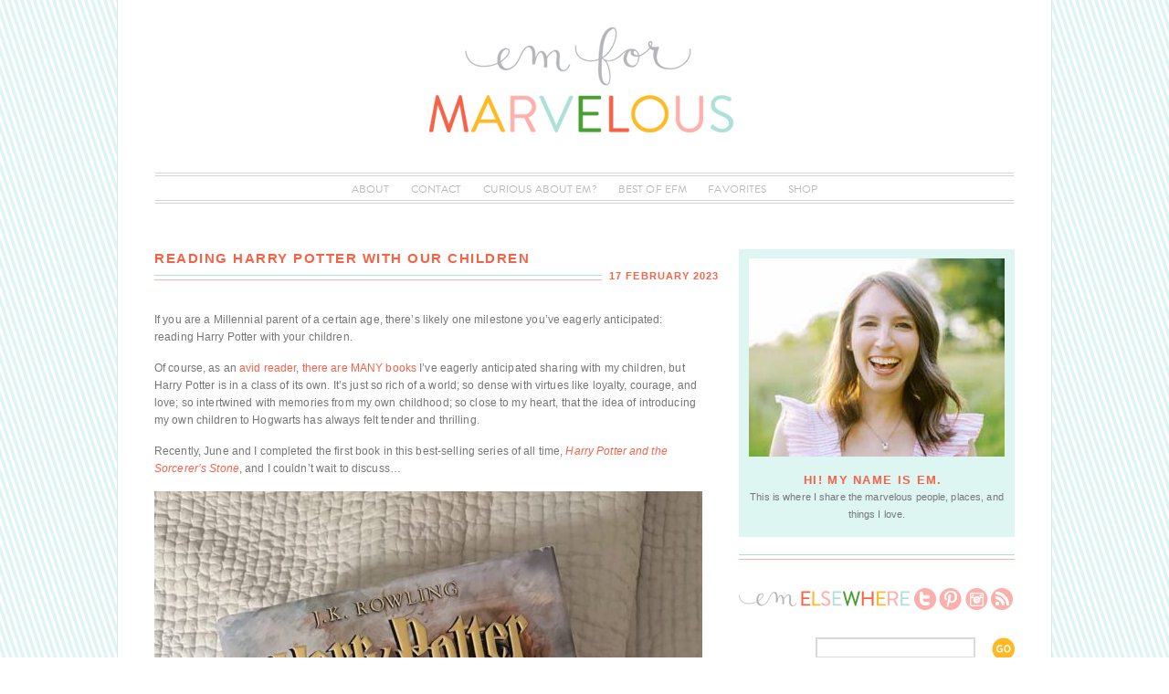

--- FILE ---
content_type: text/html; charset=UTF-8
request_url: https://emformarvelous.com/reading-harry-potter-with-our-children/
body_size: 75383
content:
<!doctype html>

<html lang="en-US">

<head>
<!-- Google tag (gtag.js) -->
<script async src="https://www.googletagmanager.com/gtag/js?id=G-4XD4N5MD3B"></script>
<script>
  window.dataLayer = window.dataLayer || [];
  function gtag(){dataLayer.push(arguments);}
  gtag('js', new Date());

  gtag('config', 'G-4XD4N5MD3B');
</script>
    <title>

		  Reading Harry Potter with our children - Em for Marvelous - 
    </title>

    <!-- Meta -->

    <meta charset="UTF-8">

	<meta name="author" content="Marvelous Blog">   

	<meta name="Copyright" content="Copyright Marvelous Blog 2021. All Rights Reserved.">   

	<meta name="google-site-verification" content="">


	
	<link rel="stylesheet" href="/wp-content/themes/marvelous/style.css" type="text/css" media="screen" />
	
	<link rel="alternate" type="application/rss+xml" title="Em for Marvelous RSS Feed" href="https://emformarvelous.com/feed/" />

	<link rel="pingback" href="https://emformarvelous.com/xmlrpc.php" />

	<link rel="shortcut icon" href="https://emformarvelous.com/wp-content/themes/marvelous/images/favicon.ico" />

	<!--[if lt IE 9]>

		<script src="https://html5shiv.googlecode.com/svn/trunk/html5.js"></script>

	<![endif]-->


	<!-- Typekit script for Brandon Light or Brandon Regular -->
	<script type="text/javascript" src="//use.typekit.net/vrp1vzy.js"></script>
	<script type="text/javascript">try{Typekit.load();}catch(e){}</script>

<meta name='robots' content='max-image-preview:large' />
	<style>img:is([sizes="auto" i], [sizes^="auto," i]) { contain-intrinsic-size: 3000px 1500px }</style>
	<link rel='dns-prefetch' href='//ajax.googleapis.com' />
<script type="text/javascript">
/* <![CDATA[ */
window._wpemojiSettings = {"baseUrl":"https:\/\/s.w.org\/images\/core\/emoji\/16.0.1\/72x72\/","ext":".png","svgUrl":"https:\/\/s.w.org\/images\/core\/emoji\/16.0.1\/svg\/","svgExt":".svg","source":{"concatemoji":"https:\/\/emformarvelous.com\/wp-includes\/js\/wp-emoji-release.min.js?ver=78ae655dec5053975fb605580b86b989"}};
/*! This file is auto-generated */
!function(s,n){var o,i,e;function c(e){try{var t={supportTests:e,timestamp:(new Date).valueOf()};sessionStorage.setItem(o,JSON.stringify(t))}catch(e){}}function p(e,t,n){e.clearRect(0,0,e.canvas.width,e.canvas.height),e.fillText(t,0,0);var t=new Uint32Array(e.getImageData(0,0,e.canvas.width,e.canvas.height).data),a=(e.clearRect(0,0,e.canvas.width,e.canvas.height),e.fillText(n,0,0),new Uint32Array(e.getImageData(0,0,e.canvas.width,e.canvas.height).data));return t.every(function(e,t){return e===a[t]})}function u(e,t){e.clearRect(0,0,e.canvas.width,e.canvas.height),e.fillText(t,0,0);for(var n=e.getImageData(16,16,1,1),a=0;a<n.data.length;a++)if(0!==n.data[a])return!1;return!0}function f(e,t,n,a){switch(t){case"flag":return n(e,"\ud83c\udff3\ufe0f\u200d\u26a7\ufe0f","\ud83c\udff3\ufe0f\u200b\u26a7\ufe0f")?!1:!n(e,"\ud83c\udde8\ud83c\uddf6","\ud83c\udde8\u200b\ud83c\uddf6")&&!n(e,"\ud83c\udff4\udb40\udc67\udb40\udc62\udb40\udc65\udb40\udc6e\udb40\udc67\udb40\udc7f","\ud83c\udff4\u200b\udb40\udc67\u200b\udb40\udc62\u200b\udb40\udc65\u200b\udb40\udc6e\u200b\udb40\udc67\u200b\udb40\udc7f");case"emoji":return!a(e,"\ud83e\udedf")}return!1}function g(e,t,n,a){var r="undefined"!=typeof WorkerGlobalScope&&self instanceof WorkerGlobalScope?new OffscreenCanvas(300,150):s.createElement("canvas"),o=r.getContext("2d",{willReadFrequently:!0}),i=(o.textBaseline="top",o.font="600 32px Arial",{});return e.forEach(function(e){i[e]=t(o,e,n,a)}),i}function t(e){var t=s.createElement("script");t.src=e,t.defer=!0,s.head.appendChild(t)}"undefined"!=typeof Promise&&(o="wpEmojiSettingsSupports",i=["flag","emoji"],n.supports={everything:!0,everythingExceptFlag:!0},e=new Promise(function(e){s.addEventListener("DOMContentLoaded",e,{once:!0})}),new Promise(function(t){var n=function(){try{var e=JSON.parse(sessionStorage.getItem(o));if("object"==typeof e&&"number"==typeof e.timestamp&&(new Date).valueOf()<e.timestamp+604800&&"object"==typeof e.supportTests)return e.supportTests}catch(e){}return null}();if(!n){if("undefined"!=typeof Worker&&"undefined"!=typeof OffscreenCanvas&&"undefined"!=typeof URL&&URL.createObjectURL&&"undefined"!=typeof Blob)try{var e="postMessage("+g.toString()+"("+[JSON.stringify(i),f.toString(),p.toString(),u.toString()].join(",")+"));",a=new Blob([e],{type:"text/javascript"}),r=new Worker(URL.createObjectURL(a),{name:"wpTestEmojiSupports"});return void(r.onmessage=function(e){c(n=e.data),r.terminate(),t(n)})}catch(e){}c(n=g(i,f,p,u))}t(n)}).then(function(e){for(var t in e)n.supports[t]=e[t],n.supports.everything=n.supports.everything&&n.supports[t],"flag"!==t&&(n.supports.everythingExceptFlag=n.supports.everythingExceptFlag&&n.supports[t]);n.supports.everythingExceptFlag=n.supports.everythingExceptFlag&&!n.supports.flag,n.DOMReady=!1,n.readyCallback=function(){n.DOMReady=!0}}).then(function(){return e}).then(function(){var e;n.supports.everything||(n.readyCallback(),(e=n.source||{}).concatemoji?t(e.concatemoji):e.wpemoji&&e.twemoji&&(t(e.twemoji),t(e.wpemoji)))}))}((window,document),window._wpemojiSettings);
/* ]]> */
</script>
<style id='wp-emoji-styles-inline-css' type='text/css'>

	img.wp-smiley, img.emoji {
		display: inline !important;
		border: none !important;
		box-shadow: none !important;
		height: 1em !important;
		width: 1em !important;
		margin: 0 0.07em !important;
		vertical-align: -0.1em !important;
		background: none !important;
		padding: 0 !important;
	}
</style>
<link rel='stylesheet' id='wp-block-library-css' href='https://emformarvelous.com/wp-includes/css/dist/block-library/style.min.css?ver=78ae655dec5053975fb605580b86b989' type='text/css' media='all' />
<style id='classic-theme-styles-inline-css' type='text/css'>
/*! This file is auto-generated */
.wp-block-button__link{color:#fff;background-color:#32373c;border-radius:9999px;box-shadow:none;text-decoration:none;padding:calc(.667em + 2px) calc(1.333em + 2px);font-size:1.125em}.wp-block-file__button{background:#32373c;color:#fff;text-decoration:none}
</style>
<style id='js-archive-list-archive-widget-style-inline-css' type='text/css'>
/*!***************************************************************************************************************************************************************************************************************************************!*\
  !*** css ./node_modules/css-loader/dist/cjs.js??ruleSet[1].rules[4].use[1]!./node_modules/postcss-loader/dist/cjs.js??ruleSet[1].rules[4].use[2]!./node_modules/sass-loader/dist/cjs.js??ruleSet[1].rules[4].use[3]!./src/style.scss ***!
  \***************************************************************************************************************************************************************************************************************************************/
@charset "UTF-8";
/**
 * The following styles get applied both on the front of your site
 * and in the editor.
 *
 * Replace them with your own styles or remove the file completely.
 */
.js-archive-list a,
.js-archive-list a:focus,
.js-archive-list a:hover {
  text-decoration: none;
}
.js-archive-list .loading {
  display: inline-block;
  padding-left: 5px;
  vertical-align: middle;
  width: 25px;
}
.jal-hide {
  display: none;
}
.widget_jaw_widget ul.jaw_widget,
ul.jaw_widget ul,
body .wp-block-js-archive-list-archive-widget ul.jaw_widget,
body .wp-block-js-archive-list-archive-widget ul.jaw_widget ul,
body ul.jaw_widget {
  list-style: none;
  margin-left: 0;
  padding-left: 0;
}
.widget_jaw_widget ul.jaw_widget li,
.wp-block-js-archive-list-archive-widget ul.jaw_widget li,
.jaw_widget ul li {
  padding-left: 1rem;
  list-style: none;
}
.widget_jaw_widget ul.jaw_widget li::before,
.wp-block-js-archive-list-archive-widget ul.jaw_widget li::before,
.jaw_widget ul li::before {
  content: "";
}
.widget_jaw_widget ul.jaw_widget li .post-date::before,
.wp-block-js-archive-list-archive-widget ul.jaw_widget li .post-date::before,
.jaw_widget ul li .post-date::before {
  content: "—";
  padding-right: 5px;
}
.widget_jaw_widget ul.jaw_widget li .post-date,
.wp-block-js-archive-list-archive-widget ul.jaw_widget li .post-date,
.jaw_widget ul li .post-date {
  padding-left: 5px;
}
/** Bullet's padding **/
.jaw_symbol {
  margin-right: 0.5rem;
}

/*# sourceMappingURL=style-index.css.map*/
</style>
<style id='global-styles-inline-css' type='text/css'>
:root{--wp--preset--aspect-ratio--square: 1;--wp--preset--aspect-ratio--4-3: 4/3;--wp--preset--aspect-ratio--3-4: 3/4;--wp--preset--aspect-ratio--3-2: 3/2;--wp--preset--aspect-ratio--2-3: 2/3;--wp--preset--aspect-ratio--16-9: 16/9;--wp--preset--aspect-ratio--9-16: 9/16;--wp--preset--color--black: #000000;--wp--preset--color--cyan-bluish-gray: #abb8c3;--wp--preset--color--white: #ffffff;--wp--preset--color--pale-pink: #f78da7;--wp--preset--color--vivid-red: #cf2e2e;--wp--preset--color--luminous-vivid-orange: #ff6900;--wp--preset--color--luminous-vivid-amber: #fcb900;--wp--preset--color--light-green-cyan: #7bdcb5;--wp--preset--color--vivid-green-cyan: #00d084;--wp--preset--color--pale-cyan-blue: #8ed1fc;--wp--preset--color--vivid-cyan-blue: #0693e3;--wp--preset--color--vivid-purple: #9b51e0;--wp--preset--gradient--vivid-cyan-blue-to-vivid-purple: linear-gradient(135deg,rgba(6,147,227,1) 0%,rgb(155,81,224) 100%);--wp--preset--gradient--light-green-cyan-to-vivid-green-cyan: linear-gradient(135deg,rgb(122,220,180) 0%,rgb(0,208,130) 100%);--wp--preset--gradient--luminous-vivid-amber-to-luminous-vivid-orange: linear-gradient(135deg,rgba(252,185,0,1) 0%,rgba(255,105,0,1) 100%);--wp--preset--gradient--luminous-vivid-orange-to-vivid-red: linear-gradient(135deg,rgba(255,105,0,1) 0%,rgb(207,46,46) 100%);--wp--preset--gradient--very-light-gray-to-cyan-bluish-gray: linear-gradient(135deg,rgb(238,238,238) 0%,rgb(169,184,195) 100%);--wp--preset--gradient--cool-to-warm-spectrum: linear-gradient(135deg,rgb(74,234,220) 0%,rgb(151,120,209) 20%,rgb(207,42,186) 40%,rgb(238,44,130) 60%,rgb(251,105,98) 80%,rgb(254,248,76) 100%);--wp--preset--gradient--blush-light-purple: linear-gradient(135deg,rgb(255,206,236) 0%,rgb(152,150,240) 100%);--wp--preset--gradient--blush-bordeaux: linear-gradient(135deg,rgb(254,205,165) 0%,rgb(254,45,45) 50%,rgb(107,0,62) 100%);--wp--preset--gradient--luminous-dusk: linear-gradient(135deg,rgb(255,203,112) 0%,rgb(199,81,192) 50%,rgb(65,88,208) 100%);--wp--preset--gradient--pale-ocean: linear-gradient(135deg,rgb(255,245,203) 0%,rgb(182,227,212) 50%,rgb(51,167,181) 100%);--wp--preset--gradient--electric-grass: linear-gradient(135deg,rgb(202,248,128) 0%,rgb(113,206,126) 100%);--wp--preset--gradient--midnight: linear-gradient(135deg,rgb(2,3,129) 0%,rgb(40,116,252) 100%);--wp--preset--font-size--small: 13px;--wp--preset--font-size--medium: 20px;--wp--preset--font-size--large: 36px;--wp--preset--font-size--x-large: 42px;--wp--preset--spacing--20: 0.44rem;--wp--preset--spacing--30: 0.67rem;--wp--preset--spacing--40: 1rem;--wp--preset--spacing--50: 1.5rem;--wp--preset--spacing--60: 2.25rem;--wp--preset--spacing--70: 3.38rem;--wp--preset--spacing--80: 5.06rem;--wp--preset--shadow--natural: 6px 6px 9px rgba(0, 0, 0, 0.2);--wp--preset--shadow--deep: 12px 12px 50px rgba(0, 0, 0, 0.4);--wp--preset--shadow--sharp: 6px 6px 0px rgba(0, 0, 0, 0.2);--wp--preset--shadow--outlined: 6px 6px 0px -3px rgba(255, 255, 255, 1), 6px 6px rgba(0, 0, 0, 1);--wp--preset--shadow--crisp: 6px 6px 0px rgba(0, 0, 0, 1);}:where(.is-layout-flex){gap: 0.5em;}:where(.is-layout-grid){gap: 0.5em;}body .is-layout-flex{display: flex;}.is-layout-flex{flex-wrap: wrap;align-items: center;}.is-layout-flex > :is(*, div){margin: 0;}body .is-layout-grid{display: grid;}.is-layout-grid > :is(*, div){margin: 0;}:where(.wp-block-columns.is-layout-flex){gap: 2em;}:where(.wp-block-columns.is-layout-grid){gap: 2em;}:where(.wp-block-post-template.is-layout-flex){gap: 1.25em;}:where(.wp-block-post-template.is-layout-grid){gap: 1.25em;}.has-black-color{color: var(--wp--preset--color--black) !important;}.has-cyan-bluish-gray-color{color: var(--wp--preset--color--cyan-bluish-gray) !important;}.has-white-color{color: var(--wp--preset--color--white) !important;}.has-pale-pink-color{color: var(--wp--preset--color--pale-pink) !important;}.has-vivid-red-color{color: var(--wp--preset--color--vivid-red) !important;}.has-luminous-vivid-orange-color{color: var(--wp--preset--color--luminous-vivid-orange) !important;}.has-luminous-vivid-amber-color{color: var(--wp--preset--color--luminous-vivid-amber) !important;}.has-light-green-cyan-color{color: var(--wp--preset--color--light-green-cyan) !important;}.has-vivid-green-cyan-color{color: var(--wp--preset--color--vivid-green-cyan) !important;}.has-pale-cyan-blue-color{color: var(--wp--preset--color--pale-cyan-blue) !important;}.has-vivid-cyan-blue-color{color: var(--wp--preset--color--vivid-cyan-blue) !important;}.has-vivid-purple-color{color: var(--wp--preset--color--vivid-purple) !important;}.has-black-background-color{background-color: var(--wp--preset--color--black) !important;}.has-cyan-bluish-gray-background-color{background-color: var(--wp--preset--color--cyan-bluish-gray) !important;}.has-white-background-color{background-color: var(--wp--preset--color--white) !important;}.has-pale-pink-background-color{background-color: var(--wp--preset--color--pale-pink) !important;}.has-vivid-red-background-color{background-color: var(--wp--preset--color--vivid-red) !important;}.has-luminous-vivid-orange-background-color{background-color: var(--wp--preset--color--luminous-vivid-orange) !important;}.has-luminous-vivid-amber-background-color{background-color: var(--wp--preset--color--luminous-vivid-amber) !important;}.has-light-green-cyan-background-color{background-color: var(--wp--preset--color--light-green-cyan) !important;}.has-vivid-green-cyan-background-color{background-color: var(--wp--preset--color--vivid-green-cyan) !important;}.has-pale-cyan-blue-background-color{background-color: var(--wp--preset--color--pale-cyan-blue) !important;}.has-vivid-cyan-blue-background-color{background-color: var(--wp--preset--color--vivid-cyan-blue) !important;}.has-vivid-purple-background-color{background-color: var(--wp--preset--color--vivid-purple) !important;}.has-black-border-color{border-color: var(--wp--preset--color--black) !important;}.has-cyan-bluish-gray-border-color{border-color: var(--wp--preset--color--cyan-bluish-gray) !important;}.has-white-border-color{border-color: var(--wp--preset--color--white) !important;}.has-pale-pink-border-color{border-color: var(--wp--preset--color--pale-pink) !important;}.has-vivid-red-border-color{border-color: var(--wp--preset--color--vivid-red) !important;}.has-luminous-vivid-orange-border-color{border-color: var(--wp--preset--color--luminous-vivid-orange) !important;}.has-luminous-vivid-amber-border-color{border-color: var(--wp--preset--color--luminous-vivid-amber) !important;}.has-light-green-cyan-border-color{border-color: var(--wp--preset--color--light-green-cyan) !important;}.has-vivid-green-cyan-border-color{border-color: var(--wp--preset--color--vivid-green-cyan) !important;}.has-pale-cyan-blue-border-color{border-color: var(--wp--preset--color--pale-cyan-blue) !important;}.has-vivid-cyan-blue-border-color{border-color: var(--wp--preset--color--vivid-cyan-blue) !important;}.has-vivid-purple-border-color{border-color: var(--wp--preset--color--vivid-purple) !important;}.has-vivid-cyan-blue-to-vivid-purple-gradient-background{background: var(--wp--preset--gradient--vivid-cyan-blue-to-vivid-purple) !important;}.has-light-green-cyan-to-vivid-green-cyan-gradient-background{background: var(--wp--preset--gradient--light-green-cyan-to-vivid-green-cyan) !important;}.has-luminous-vivid-amber-to-luminous-vivid-orange-gradient-background{background: var(--wp--preset--gradient--luminous-vivid-amber-to-luminous-vivid-orange) !important;}.has-luminous-vivid-orange-to-vivid-red-gradient-background{background: var(--wp--preset--gradient--luminous-vivid-orange-to-vivid-red) !important;}.has-very-light-gray-to-cyan-bluish-gray-gradient-background{background: var(--wp--preset--gradient--very-light-gray-to-cyan-bluish-gray) !important;}.has-cool-to-warm-spectrum-gradient-background{background: var(--wp--preset--gradient--cool-to-warm-spectrum) !important;}.has-blush-light-purple-gradient-background{background: var(--wp--preset--gradient--blush-light-purple) !important;}.has-blush-bordeaux-gradient-background{background: var(--wp--preset--gradient--blush-bordeaux) !important;}.has-luminous-dusk-gradient-background{background: var(--wp--preset--gradient--luminous-dusk) !important;}.has-pale-ocean-gradient-background{background: var(--wp--preset--gradient--pale-ocean) !important;}.has-electric-grass-gradient-background{background: var(--wp--preset--gradient--electric-grass) !important;}.has-midnight-gradient-background{background: var(--wp--preset--gradient--midnight) !important;}.has-small-font-size{font-size: var(--wp--preset--font-size--small) !important;}.has-medium-font-size{font-size: var(--wp--preset--font-size--medium) !important;}.has-large-font-size{font-size: var(--wp--preset--font-size--large) !important;}.has-x-large-font-size{font-size: var(--wp--preset--font-size--x-large) !important;}
:where(.wp-block-post-template.is-layout-flex){gap: 1.25em;}:where(.wp-block-post-template.is-layout-grid){gap: 1.25em;}
:where(.wp-block-columns.is-layout-flex){gap: 2em;}:where(.wp-block-columns.is-layout-grid){gap: 2em;}
:root :where(.wp-block-pullquote){font-size: 1.5em;line-height: 1.6;}
</style>
<link rel='stylesheet' id='collapsed-archives-style-css' href='https://emformarvelous.com/wp-content/plugins/collapsed-archives/style.css?ver=78ae655dec5053975fb605580b86b989' type='text/css' media='all' />
<link rel='stylesheet' id='wpdiscuz-frontend-css-css' href='https://emformarvelous.com/wp-content/plugins/wpdiscuz/themes/default/style.css?ver=7.6.43' type='text/css' media='all' />
<style id='wpdiscuz-frontend-css-inline-css' type='text/css'>
 #wpdcom .wpd-blog-administrator .wpd-comment-label{color:#ffffff;background-color:#FCBF22;border:none}#wpdcom .wpd-blog-administrator .wpd-comment-author, #wpdcom .wpd-blog-administrator .wpd-comment-author a{color:#FCBF22}#wpdcom.wpd-layout-1 .wpd-comment .wpd-blog-administrator .wpd-avatar img{border-color:#FCBF22}#wpdcom.wpd-layout-2 .wpd-comment.wpd-reply .wpd-comment-wrap.wpd-blog-administrator{border-left:3px solid #FCBF22}#wpdcom.wpd-layout-2 .wpd-comment .wpd-blog-administrator .wpd-avatar img{border-bottom-color:#FCBF22}#wpdcom.wpd-layout-3 .wpd-blog-administrator .wpd-comment-subheader{border-top:1px dashed #FCBF22}#wpdcom.wpd-layout-3 .wpd-reply .wpd-blog-administrator .wpd-comment-right{border-left:1px solid #FCBF22}#wpdcom .wpd-blog-editor .wpd-comment-label{color:#ffffff;background-color:#FCBF22;border:none}#wpdcom .wpd-blog-editor .wpd-comment-author, #wpdcom .wpd-blog-editor .wpd-comment-author a{color:#FCBF22}#wpdcom.wpd-layout-1 .wpd-comment .wpd-blog-editor .wpd-avatar img{border-color:#FCBF22}#wpdcom.wpd-layout-2 .wpd-comment.wpd-reply .wpd-comment-wrap.wpd-blog-editor{border-left:3px solid #FCBF22}#wpdcom.wpd-layout-2 .wpd-comment .wpd-blog-editor .wpd-avatar img{border-bottom-color:#FCBF22}#wpdcom.wpd-layout-3 .wpd-blog-editor .wpd-comment-subheader{border-top:1px dashed #FCBF22}#wpdcom.wpd-layout-3 .wpd-reply .wpd-blog-editor .wpd-comment-right{border-left:1px solid #FCBF22}#wpdcom .wpd-blog-author .wpd-comment-label{color:#ffffff;background-color:#FCBF22;border:none}#wpdcom .wpd-blog-author .wpd-comment-author, #wpdcom .wpd-blog-author .wpd-comment-author a{color:#FCBF22}#wpdcom.wpd-layout-1 .wpd-comment .wpd-blog-author .wpd-avatar img{border-color:#FCBF22}#wpdcom.wpd-layout-2 .wpd-comment .wpd-blog-author .wpd-avatar img{border-bottom-color:#FCBF22}#wpdcom.wpd-layout-3 .wpd-blog-author .wpd-comment-subheader{border-top:1px dashed #FCBF22}#wpdcom.wpd-layout-3 .wpd-reply .wpd-blog-author .wpd-comment-right{border-left:1px solid #FCBF22}#wpdcom .wpd-blog-contributor .wpd-comment-label{color:#ffffff;background-color:#FCBF22;border:none}#wpdcom .wpd-blog-contributor .wpd-comment-author, #wpdcom .wpd-blog-contributor .wpd-comment-author a{color:#FCBF22}#wpdcom.wpd-layout-1 .wpd-comment .wpd-blog-contributor .wpd-avatar img{border-color:#FCBF22}#wpdcom.wpd-layout-2 .wpd-comment .wpd-blog-contributor .wpd-avatar img{border-bottom-color:#FCBF22}#wpdcom.wpd-layout-3 .wpd-blog-contributor .wpd-comment-subheader{border-top:1px dashed #FCBF22}#wpdcom.wpd-layout-3 .wpd-reply .wpd-blog-contributor .wpd-comment-right{border-left:1px solid #FCBF22}#wpdcom .wpd-blog-subscriber .wpd-comment-label{color:#ffffff;background-color:#FCBF22;border:none}#wpdcom .wpd-blog-subscriber .wpd-comment-author, #wpdcom .wpd-blog-subscriber .wpd-comment-author a{color:#FCBF22}#wpdcom.wpd-layout-2 .wpd-comment .wpd-blog-subscriber .wpd-avatar img{border-bottom-color:#FCBF22}#wpdcom.wpd-layout-3 .wpd-blog-subscriber .wpd-comment-subheader{border-top:1px dashed #FCBF22}#wpdcom .wpd-blog-post_author .wpd-comment-label{color:#ffffff;background-color:#FCBF22;border:none}#wpdcom .wpd-blog-post_author .wpd-comment-author, #wpdcom .wpd-blog-post_author .wpd-comment-author a{color:#FCBF22}#wpdcom .wpd-blog-post_author .wpd-avatar img{border-color:#FCBF22}#wpdcom.wpd-layout-1 .wpd-comment .wpd-blog-post_author .wpd-avatar img{border-color:#FCBF22}#wpdcom.wpd-layout-2 .wpd-comment.wpd-reply .wpd-comment-wrap.wpd-blog-post_author{border-left:3px solid #FCBF22}#wpdcom.wpd-layout-2 .wpd-comment .wpd-blog-post_author .wpd-avatar img{border-bottom-color:#FCBF22}#wpdcom.wpd-layout-3 .wpd-blog-post_author .wpd-comment-subheader{border-top:1px dashed #FCBF22}#wpdcom.wpd-layout-3 .wpd-reply .wpd-blog-post_author .wpd-comment-right{border-left:1px solid #FCBF22}#wpdcom .wpd-blog-guest .wpd-comment-label{color:#ffffff;background-color:#FCBF22;border:none}#wpdcom .wpd-blog-guest .wpd-comment-author, #wpdcom .wpd-blog-guest .wpd-comment-author a{color:#FCBF22}#wpdcom.wpd-layout-3 .wpd-blog-guest .wpd-comment-subheader{border-top:1px dashed #FCBF22}#comments, #respond, .comments-area, #wpdcom{}#wpdcom .ql-editor > *{color:#777777}#wpdcom .ql-editor::before{}#wpdcom .ql-toolbar{border:1px solid #DDDDDD;border-top:none}#wpdcom .ql-container{border:1px solid #DDDDDD;border-bottom:none}#wpdcom .wpd-form-row .wpdiscuz-item input[type="text"], #wpdcom .wpd-form-row .wpdiscuz-item input[type="email"], #wpdcom .wpd-form-row .wpdiscuz-item input[type="url"], #wpdcom .wpd-form-row .wpdiscuz-item input[type="color"], #wpdcom .wpd-form-row .wpdiscuz-item input[type="date"], #wpdcom .wpd-form-row .wpdiscuz-item input[type="datetime"], #wpdcom .wpd-form-row .wpdiscuz-item input[type="datetime-local"], #wpdcom .wpd-form-row .wpdiscuz-item input[type="month"], #wpdcom .wpd-form-row .wpdiscuz-item input[type="number"], #wpdcom .wpd-form-row .wpdiscuz-item input[type="time"], #wpdcom textarea, #wpdcom select{border:1px solid #DDDDDD;color:#777777}#wpdcom .wpd-form-row .wpdiscuz-item textarea{border:1px solid #DDDDDD}#wpdcom input::placeholder, #wpdcom textarea::placeholder, #wpdcom input::-moz-placeholder, #wpdcom textarea::-webkit-input-placeholder{}#wpdcom .wpd-comment-text{color:#777777}#wpdcom .wpd-thread-head .wpd-thread-info{border-bottom:2px solid #00B38F}#wpdcom .wpd-thread-head .wpd-thread-info.wpd-reviews-tab svg{fill:#00B38F}#wpdcom .wpd-thread-head .wpdiscuz-user-settings{border-bottom:2px solid #00B38F}#wpdcom .wpd-thread-head .wpdiscuz-user-settings:hover{color:#00B38F}#wpdcom .wpd-comment .wpd-follow-link:hover{color:#00B38F}#wpdcom .wpd-comment-status .wpd-sticky{color:#00B38F}#wpdcom .wpd-thread-filter .wpdf-active{color:#00B38F;border-bottom-color:#00B38F}#wpdcom .wpd-comment-info-bar{border:1px dashed #33c3a6;background:#e6f8f4}#wpdcom .wpd-comment-info-bar .wpd-current-view i{color:#00B38F}#wpdcom .wpd-filter-view-all:hover{background:#00B38F}#wpdcom .wpdiscuz-item .wpdiscuz-rating > label{color:#DDDDDD}#wpdcom .wpdiscuz-item .wpdiscuz-rating:not(:checked) > label:hover, .wpdiscuz-rating:not(:checked) > label:hover ~ label{}#wpdcom .wpdiscuz-item .wpdiscuz-rating > input ~ label:hover, #wpdcom .wpdiscuz-item .wpdiscuz-rating > input:not(:checked) ~ label:hover ~ label, #wpdcom .wpdiscuz-item .wpdiscuz-rating > input:not(:checked) ~ label:hover ~ label{color:#FFED85}#wpdcom .wpdiscuz-item .wpdiscuz-rating > input:checked ~ label:hover, #wpdcom .wpdiscuz-item .wpdiscuz-rating > input:checked ~ label:hover, #wpdcom .wpdiscuz-item .wpdiscuz-rating > label:hover ~ input:checked ~ label, #wpdcom .wpdiscuz-item .wpdiscuz-rating > input:checked + label:hover ~ label, #wpdcom .wpdiscuz-item .wpdiscuz-rating > input:checked ~ label:hover ~ label, .wpd-custom-field .wcf-active-star, #wpdcom .wpdiscuz-item .wpdiscuz-rating > input:checked ~ label{color:#FFD700}#wpd-post-rating .wpd-rating-wrap .wpd-rating-stars svg .wpd-star{fill:#DDDDDD}#wpd-post-rating .wpd-rating-wrap .wpd-rating-stars svg .wpd-active{fill:#FFD700}#wpd-post-rating .wpd-rating-wrap .wpd-rate-starts svg .wpd-star{fill:#DDDDDD}#wpd-post-rating .wpd-rating-wrap .wpd-rate-starts:hover svg .wpd-star{fill:#FFED85}#wpd-post-rating.wpd-not-rated .wpd-rating-wrap .wpd-rate-starts svg:hover ~ svg .wpd-star{fill:#DDDDDD}.wpdiscuz-post-rating-wrap .wpd-rating .wpd-rating-wrap .wpd-rating-stars svg .wpd-star{fill:#DDDDDD}.wpdiscuz-post-rating-wrap .wpd-rating .wpd-rating-wrap .wpd-rating-stars svg .wpd-active{fill:#FFD700}#wpdcom .wpd-comment .wpd-follow-active{color:#ff7a00}#wpdcom .page-numbers{color:#555;border:#555 1px solid}#wpdcom span.current{background:#555}#wpdcom.wpd-layout-1 .wpd-new-loaded-comment > .wpd-comment-wrap > .wpd-comment-right{background:#FFFAD6}#wpdcom.wpd-layout-2 .wpd-new-loaded-comment.wpd-comment > .wpd-comment-wrap > .wpd-comment-right{background:#FFFAD6}#wpdcom.wpd-layout-2 .wpd-new-loaded-comment.wpd-comment.wpd-reply > .wpd-comment-wrap > .wpd-comment-right{background:transparent}#wpdcom.wpd-layout-2 .wpd-new-loaded-comment.wpd-comment.wpd-reply > .wpd-comment-wrap{background:#FFFAD6}#wpdcom.wpd-layout-3 .wpd-new-loaded-comment.wpd-comment > .wpd-comment-wrap > .wpd-comment-right{background:#FFFAD6}#wpdcom .wpd-follow:hover i, #wpdcom .wpd-unfollow:hover i, #wpdcom .wpd-comment .wpd-follow-active:hover i{color:#00B38F}#wpdcom .wpdiscuz-readmore{cursor:pointer;color:#00B38F}.wpd-custom-field .wcf-pasiv-star, #wpcomm .wpdiscuz-item .wpdiscuz-rating > label{color:#DDDDDD}.wpd-wrapper .wpd-list-item.wpd-active{border-top:3px solid #00B38F}#wpdcom.wpd-layout-2 .wpd-comment.wpd-reply.wpd-unapproved-comment .wpd-comment-wrap{border-left:3px solid #FFFAD6}#wpdcom.wpd-layout-3 .wpd-comment.wpd-reply.wpd-unapproved-comment .wpd-comment-right{border-left:1px solid #FFFAD6}#wpdcom .wpd-prim-button{background-color:#49A031;color:#FFFFFF}#wpdcom .wpd_label__check i.wpdicon-on{color:#49A031;border:1px solid #a4d098}#wpd-bubble-wrapper #wpd-bubble-all-comments-count{color:#1DB99A}#wpd-bubble-wrapper > div{background-color:#1DB99A}#wpd-bubble-wrapper > #wpd-bubble #wpd-bubble-add-message{background-color:#1DB99A}#wpd-bubble-wrapper > #wpd-bubble #wpd-bubble-add-message::before{border-left-color:#1DB99A;border-right-color:#1DB99A}#wpd-bubble-wrapper.wpd-right-corner > #wpd-bubble #wpd-bubble-add-message::before{border-left-color:#1DB99A;border-right-color:#1DB99A}.wpd-inline-icon-wrapper path.wpd-inline-icon-first{fill:#1DB99A}.wpd-inline-icon-count{background-color:#1DB99A}.wpd-inline-icon-count::before{border-right-color:#1DB99A}.wpd-inline-form-wrapper::before{border-bottom-color:#1DB99A}.wpd-inline-form-question{background-color:#1DB99A}.wpd-inline-form{background-color:#1DB99A}.wpd-last-inline-comments-wrapper{border-color:#1DB99A}.wpd-last-inline-comments-wrapper::before{border-bottom-color:#1DB99A}.wpd-last-inline-comments-wrapper .wpd-view-all-inline-comments{background:#1DB99A}.wpd-last-inline-comments-wrapper .wpd-view-all-inline-comments:hover,.wpd-last-inline-comments-wrapper .wpd-view-all-inline-comments:active,.wpd-last-inline-comments-wrapper .wpd-view-all-inline-comments:focus{background-color:#1DB99A}#wpdcom .ql-snow .ql-tooltip[data-mode="link"]::before{content:"Enter link:"}#wpdcom .ql-snow .ql-tooltip.ql-editing a.ql-action::after{content:"Save"}.comments-area{width:auto}#wpdcom .wpd-blog-guest > .wpd-comment-right .wpd-comment-author, #wpdcom .wpd-blog-guest > .wpd-comment-right .wpd-comment-author a{color:#fcbf22 !important;text-transform:uppercase !important;font-size:12px !important;font-weight:400 !important}.wpd-comment-text p{font-size:12px}#wpdcom .wpd-comment .wpd-comment-right{width:100%;padding-bottom:5px}.wpd-comment-right .wpd-reply-to{display:none !important}#wpdcom .wpd-form-head, #comments, #wpdcom{margin-top:0px !important}#wpdcom .wpd-comment .wpd-comment-header{padding:0}.wpd-reply-button span{text-transform:uppercase !important;color:#cacaca;font-size:12px !important}#wpdcom .wc-field-submit{text-align:left;display:block !important}#wpdcom .wc-field-submit input{width:auto;border-radius:0}#wpdcom.wpd-layout-1 .wpd-comment .wpd-reply-to{border-left:none !important}.wpd-comment-wrap.wpd-blog-post_author{background:#def6f2 !important;padding:5px 10px;font-weight:400 !important}.wpd-comment-author a{font-weight:400 !important}.wpdiscuz-form-bottom-bar, .wpdiscuz-comment-count, .wpdiscuz-form-top-bar{display:none !important}.wpd-field-comment textarea, .wpd-comment-date{font-family:Arial,Helvetica,sans-serif !important;font-size:12px !important}.wpd-comment-date{color:#fcbf22}form small{font-size:11px;line-height:12px;margin:6px 0;display:block}.wpd-reply-button span{color:#3272bf;text-transform:uppercase}.wpd-reply-button svg{display:none !important}h3#wpd-comment-header{color:#f76146 !important;font-size:14px;text-transform:uppercase;font-family:"Trebuchet MS", Arial, Helvetica, sans-serif;font-weight:bold;letter-spacing:0.10em}.wpd-comment-right .wpd-comment-header, .wpdiscuz_clear{border-top:none !important}#wpdcom .wpd-comment-header{width:100%;float:left}.wpd-comment-date{color:#fcbf22 !important;display:inline-block;margin-left:0px;text-transform:none}.wpd-form-row .wpd-form-col-right{width:100% !important;float:left !important;line-height:12px !important;text-align:left !important}#wpdcom .wpd-reply.wc_comment_level-2, #wpdcom .wpd-comment .wpd-form-wrapper{margin-left:40px !important}#wpdcom .wpd-comment .wpd-form-wrapper.wpd-secondary-form-wrapper{margin-left:0 !important;margin-bottom:0 !important;padding-bottom:0 !important}#wpdcom .wpd-footer-left .wpd-reply-button i, .wc_editable_comment, .wc_stick_btn, .wc_close_btn, #wpdcom .wpd-comment-date i, #wcThreadWrapper .wpd-toggle, .wpd-field-submit label{display:none !important}#wpdcom .wpd-footer-left .wpd-reply-button{border:none !important;color:#AAA;text-transform:uppercase;font-size:11px !important;font-size:12px !important;padding:0 !important;margin:0 !important}#wpdcom .wpd-comment-footer{padding-bottom:0 !important}#wpdcom .wpd-footer-left .wpd-reply-button:hover{color:#fcbf22 !important;background:transparent !important}#wpdcom .wpd-comment-right.wpd-hide-avatar, #wpdcom .wpd-comment-right .wpd-comment-text p, .wpd-comment-header{margin-bottom:0 !important}#wpdcom .wpd-reply .wpd-comment-author{font-size:12px !important;text-transform:uppercase}#wpdcom .wpd-footer-left .wpd-reply-button.wpd-cta-active, #wpdcom .wpd-cta-active{background:transparent !important;color:#AAA !important}#wpdcom .wpd-field-submit{text-align:left !important;padding-left:0 !important}#wpdcom .wpdiscuz-textarea-wrap{border:none !important}#wpdcom .wpd-field-textarea .wpdiscuz-textarea-wrap textarea{border:#D9D9D9 1px solid !important}#wpdcom input[type="submit"]{padding:3px 10px}#wpdcom .wpd-comment form:nth-of-type(1){margin-left:40px !important}#wpdcom .wpd-comment .wpd_comment_level-2 form{margin-left:0 !important}
</style>
<link rel='stylesheet' id='wpdiscuz-fa-css' href='https://emformarvelous.com/wp-content/plugins/wpdiscuz/assets/third-party/font-awesome-5.13.0/css/fa.min.css?ver=7.6.43' type='text/css' media='all' />
<link rel='stylesheet' id='wpdiscuz-combo-css-css' href='https://emformarvelous.com/wp-content/plugins/wpdiscuz/assets/css/wpdiscuz-combo.min.css?ver=78ae655dec5053975fb605580b86b989' type='text/css' media='all' />
<script type="text/javascript" src="https://ajax.googleapis.com/ajax/libs/jquery/3.5.1/jquery.min.js?ver=78ae655dec5053975fb605580b86b989" id="jquery-js"></script>
<link rel="https://api.w.org/" href="https://emformarvelous.com/wp-json/" /><link rel="alternate" title="JSON" type="application/json" href="https://emformarvelous.com/wp-json/wp/v2/posts/13173" /><link rel="canonical" href="https://emformarvelous.com/reading-harry-potter-with-our-children/" />
<link rel='shortlink' href='https://emformarvelous.com/?p=13173' />
<link rel="alternate" title="oEmbed (JSON)" type="application/json+oembed" href="https://emformarvelous.com/wp-json/oembed/1.0/embed?url=https%3A%2F%2Femformarvelous.com%2Freading-harry-potter-with-our-children%2F" />
<link rel="alternate" title="oEmbed (XML)" type="text/xml+oembed" href="https://emformarvelous.com/wp-json/oembed/1.0/embed?url=https%3A%2F%2Femformarvelous.com%2Freading-harry-potter-with-our-children%2F&#038;format=xml" />

<!-- This site is using AdRotate v5.17.1 to display their advertisements - https://ajdg.solutions/ -->
<!-- AdRotate CSS -->
<style type="text/css" media="screen">
	.g { margin:0px; padding:0px; overflow:hidden; line-height:1; zoom:1; }
	.g img { height:auto; }
	.g-col { position:relative; float:left; }
	.g-col:first-child { margin-left: 0; }
	.g-col:last-child { margin-right: 0; }
	.g-1 { min-width:1px; max-width:604px; }
	.b-1 { margin:1px; }
	.g-2 { margin:1px 1px 1px 1px; }
	.g-3 { margin:1px 1px 1px 1px; }
	@media only screen and (max-width: 480px) {
		.g-col, .g-dyn, .g-single { width:100%; margin-left:0; margin-right:0; }
	}
</style>
<!-- /AdRotate CSS -->

		<style type="text/css" id="wp-custom-css">
			.sidebar #jal_widget-3 { text-align: center; }

.sidebar #jal_widget-3 h3 { background:url(/wp-content/themes/marvelous/images/content/sb-archives.png) no-repeat; height:34px; width:300px; text-indent:-9999px; }

.sidebar #jal_widget-4 ul { text-align:center; }

.sidebar #jal_widget-4 a.jaw_months { color:#ffb925; }

.sidebar #jal_widget-4 li.jaw_posts a { text-transform: none; }

h3 {
	font-size: 15px;
	color: #f76146;
}
.sidebar  #collapsed_archives_widget-2 h3 { background:url(/wp-content/themes/marvelous/images/content/sb-archives.png) no-repeat; height:34px; width:300px; text-indent:-9999px; }
.sidebar #collapsed_archives_widget-2 {
    text-align: center;
}
		</style>
		<style type="text/css">
#commentform textarea{
width: 100%;
}
.comment.bypostauthor, .comment-childs.Em {  margin-left: 25px; }
.comment {margin-bottom: 10px; list-style: none; }
.comment-childs cite{ text-transform: uppercase; font-style: normal;}
.comment-meta, .comment-author {
float: left;
    padding: 5px;
}
.comment-childs.Em{
padding-left: 5px !important;
}
.entry-single{
margin-bottom: 30px;
}
.fn, .fn a, .comment-meta a{
color: #ffb925;
}
.fn {
text-transform: uppercase;
font-style: normal;
}
.bypostauthor .commentBG, .Em{
background-color: #def6f2;
}
.commentmetadata{
margin: 0px 10px;
}
h3#comments{
display: none;
}
input#submit{
border-radius: 4px;
background-color: #49a031;
color: #fff;
cursor: pointer;
width: 78px;
text-transform: uppercase;
box-shadow: none;
font-size: 13px;
letter-spacing: 0.07em;
border: none;
}
input#submit:hover{
cursor: pointer;
}
li.comment form{
padding: 20px;
    border: 1px solid #efefef;
}
.reply, .says { display:none; float:left; margin-left: 20px;}
.reply a {
color: #f76146 !important;
}
#respond h3{
color: #f76146 !important;
font-size: 14px;
}
.thdrpy {
    padding-bottom: 5px;
    display: block;
}
.thdrpy a{
    padding: 0px 5px;
    display: inline-block;
color: #d2d2d2 !important;
text-transform: uppercase;
}
.thdrpy a:hover{
    color: #f76146 !important;
}
.commentmetadata a {
float: left;
margin-right: 5px;
}
.bypostauthor p{
padding: 0px 10px 0px 10px;
}
li.comment p {
    margin-bottom: 10px;
    clear: both;
    display: block;
padding-left: 5px;
}
.comment textarea {
    width: 80%;
    clear: both;
    display: block;
}
</style>

</head>



<body data-rsssl=1 class="wp-singular post-template-default single single-post postid-13173 single-format-standard wp-theme-marvelous">

	<div id="container">

        <header id="header" role="banner">     

			
            <div class="logo"><a href="https://emformarvelous.com" title="Em for Marvelous"><img src="/wp-content/themes/marvelous/images/layout/logo.png" alt="Em for Marvelous" /></a></div>

             

            <!-- end .logo -->

            <nav role="navigation">
                <div class="main-nav-bar">
					<div id="menu-main-nav" class="main-menu">
						<ul id="menu-main-navigation-2" class="menu">
							<li id="menu-item-21" class="menu-item menu-item-type-post_type menu-item-object-page menu-item-21"><a title="About" href="/about-emily-also-known-as-em/">about</a></li>
							<li id="menu-item-20" class="menu-item menu-item-type-post_type menu-item-object-page menu-item-20"><a title="Contact " href="/contact-em/">contact</a></li>
							<li id="menu-item-19" class="menu-item menu-item-type-post_type menu-item-object-page menu-item-19"><a title="Curious About EM" href="/curious-about-em/">curious about em?</a></li>
							<li id="menu-item-4316" class="menu-item menu-item-type-post_type menu-item-object-page menu-item-4316"><a title="Best of EFM" href="/best-of-em-for-marvelous/">Best of EFM</a></li>
							<li id="menu-item-4315" class="menu-item menu-item-type-post_type menu-item-object-page menu-item-4315"><a title="Our Home" href="/things-im-loving/">Favorites</a></li>
							<li id="menu-item-17" class="menu-item menu-item-type-post_type menu-item-object-page menu-item-17"><a title="Shop" href="/resources/">shop</a></li>
						</ul>
					</div>                
				</div>            
            </nav>

            <!-- end .main-navigation -->            

             <!-- <nav role="navigation">

                <div class="main-nav-bar">
					<div id="menu-main-nav" class="main-menu"><ul id="menu-main-navigation" class="menu"><li id="menu-item-21" class="menu-item menu-item-type-post_type menu-item-object-page menu-item-21"><a href="https://emformarvelous.com/about-emily-also-known-as-em/" title="About">Best of EFM</a></li>
<li id="menu-item-17" class="menu-item menu-item-type-post_type menu-item-object-page menu-item-17"><a href="https://emformarvelous.com/resources/" title="Resources">shop</a></li>
<li id="menu-item-20" class="menu-item menu-item-type-post_type menu-item-object-page menu-item-20"><a href="https://emformarvelous.com/contact-em/">contact</a></li>
<li id="menu-item-19" class="menu-item menu-item-type-post_type menu-item-object-page menu-item-19"><a href="https://emformarvelous.com/curious-about-em/">curious about em?</a></li>
<li id="menu-item-4316" class="menu-item menu-item-type-post_type menu-item-object-page menu-item-4316"><a href="https://emformarvelous.com/our-wedding/">our wedding</a></li>
<li id="menu-item-4315" class="menu-item menu-item-type-post_type menu-item-object-page menu-item-4315"><a href="https://emformarvelous.com/our-home/">our home</a></li>
</ul></div>                </div>            

            </nav> -->

            <!-- end .main-navigation -->

        </header>	

        <!-- end #header -->
	<div id="content">

        <div class="main-content" role="main">
         
                        
            	<article class="entry entry-single">
            		<header><h1 class="entry-title">Reading Harry Potter with our children</h1></header>
            		<small class="date">17 February 2023</small>
                                           
                	
<p>If you are a Millennial parent of a certain age, there&#8217;s likely one milestone you&#8217;ve eagerly anticipated: reading Harry Potter with your children. </p>



<p>Of course, as an <a href="https://emformarvelous.com/category/good-reads/" data-type="URL" data-id="https://emformarvelous.com/category/good-reads/" target="_blank" rel="noreferrer noopener">avid reader</a>, <a rel="noreferrer noopener" href="https://emformarvelous.com/top-25-favorite-chapter-books/" data-type="URL" data-id="https://emformarvelous.com/top-25-favorite-chapter-books/" target="_blank">there are MANY books</a> I&#8217;ve eagerly anticipated sharing with my children, but Harry Potter is in a class of its own. It&#8217;s just so rich of a world; so dense with virtues like loyalty, courage, and love; so intertwined with memories from my own childhood; so close to my heart, that the idea of introducing my own children to Hogwarts has always felt tender and thrilling. </p>



<p>Recently, June and I completed the first book in this best-selling series of all time, <em><a rel="noreferrer noopener" href="https://amzn.to/3YDJE22" data-type="URL" data-id="https://amzn.to/3YDJE22" target="_blank">Harry Potter and the Sorcerer&#8217;s Stone</a></em>, and I couldn&#8217;t wait to discuss&#8230;</p>



<figure class="wp-block-image size-large"><img fetchpriority="high" decoding="async" width="600" height="656" src="https://emformarvelous.com/wp-content/uploads/2023/02/wsi-imageoptim-harry-potter-sorcerers-stone-600x656.jpeg" alt="" class="wp-image-13205" srcset="https://emformarvelous.com/wp-content/uploads/2023/02/wsi-imageoptim-harry-potter-sorcerers-stone-600x656.jpeg 600w, https://emformarvelous.com/wp-content/uploads/2023/02/wsi-imageoptim-harry-potter-sorcerers-stone-768x839.jpeg 768w, https://emformarvelous.com/wp-content/uploads/2023/02/wsi-imageoptim-harry-potter-sorcerers-stone-366x400.jpeg 366w, https://emformarvelous.com/wp-content/uploads/2023/02/wsi-imageoptim-harry-potter-sorcerers-stone.jpeg 1000w" sizes="(max-width: 600px) 100vw, 600px" /></figure>



<h3 class="wp-block-heading">How did we know this was the right age to read Harry Potter?</h3>



<p>Like many of you, I grew up reading the Harry Potter books &#8211; and alongside Harry, himself. The first book was published in the US in 1998, when I was 11. I believe I read it about a year later, because I read the first and second books back-to-back. From there, I eagerly read each as they arrived to bookstores around the world, even attending a midnight launch for the final volume. </p>



<p>As a parent with all seven books on the shelf in front of me, the question of how I might guide my children through the series was a weighted one, and foreign to my adolescent self (because I was at the mercy of the publishing schedule). This is probably unsurprising, but I thought about it extensively &#8211; years before I was pregnant :)</p>



<p>For some reason, I had it in my mind that age 8 was the right age to introduce our kids to the wizarding world. June had no opinion &#8211; she had heard the words &#8220;Harry Potter&#8221; but had almost no conception of what they meant. John, however, thought she was ready, noting that she had already read <em><a rel="noreferrer noopener" href="https://amzn.to/3xwCAIW" data-type="URL" data-id="https://amzn.to/3xwCAIW" target="_blank">The Lion, the Witch, and the Wardrobe</a></em> with us and on her own. Knowing that we&#8217;d plan to read just one book a year (more on that below), I agreed to dive in, and we gave her <a rel="noreferrer noopener" href="https://amzn.to/3YDJE22" data-type="URL" data-id="https://amzn.to/3YDJE22" target="_blank">the illustrated copy of the first book</a> for her 7th birthday.</p>



<figure class="wp-block-image size-large"><img decoding="async" width="600" height="730" src="https://emformarvelous.com/wp-content/uploads/2023/02/wsi-imageoptim-illustrated-harry-potter-600x730.jpeg" alt="" class="wp-image-13206" srcset="https://emformarvelous.com/wp-content/uploads/2023/02/wsi-imageoptim-illustrated-harry-potter-600x730.jpeg 600w, https://emformarvelous.com/wp-content/uploads/2023/02/wsi-imageoptim-illustrated-harry-potter-768x935.jpeg 768w, https://emformarvelous.com/wp-content/uploads/2023/02/wsi-imageoptim-illustrated-harry-potter-329x400.jpeg 329w, https://emformarvelous.com/wp-content/uploads/2023/02/wsi-imageoptim-illustrated-harry-potter.jpeg 1000w" sizes="(max-width: 600px) 100vw, 600px" /></figure>



<h3 class="wp-block-heading">Why did we choose the illustrated Harry Potter over the original version?</h3>



<p>I&#8217;ll admit I was somewhat biased against the illustrated versions, for no good reason beyond that it wasn&#8217;t the version I grew up with &#8211; ha! But I will gladly admit the error of my ways, because the illustrated versions are GORGEOUS. They&#8217;re larger than the traditional books, and so somewhat unwieldy to read, but the read-aloud experience makes up for it. </p>



<p>The illustrated versions are unabridged, just with the addition of illustrations throughout. Especially for a younger reader, the illustrations &#8211; sometimes just a single icon on the page, other times a full riot of color stretching across the almost two-foot span of the open book &#8211; add even more delight to the reading experience. I&#8217;m very glad we went with the illustrated version.</p>



<h3 class="wp-block-heading">What did our seven-year-old think about Harry Potter?</h3>



<p>From the first chapter, she was all in.</p>



<p>And this muggle let out a sigh of happiness :) I don&#8217;t know if it was my and John&#8217;s evident excitement or simply the magic of J.K. Rowling&#8217;s world working its way into her heart, but she loved the story practically from the first page. I read one chapter a night, and both of us were eager to climb into bed each evening.</p>



<p>June is a strong reader and regularly reads chapter books on her own, but the Sorcerer&#8217;s Stone was definitely a notch in difficulty above what she is used to &#8211; for a few reasons. First, Rowling drops you into a new world, and there is a LOT to learn (and not a lot of it is explicitly explained). As re-readers, it&#8217;s easy to forget how foreign the wizarding world is, but not only did June need to follow the plot, she had to learn the rules of how things worked in a new place and keep track of lots of funny-sounding names. </p>



<p>Rowling&#8217;s writing is also richer and more complex than her usual fare. Occasionally, she&#8217;d ask me to read a little slower, and I learned to pause a beat when I imagined she might need a moment to synthesize what we&#8217;d just read.</p>



<p>Something else that I think helped with her comprehension: she retold every chapter in great detail to John the next morning. He does most of the morning routine, and she&#8217;d fill him in on exactly what had happened the night before over breakfast :)</p>



<figure class="wp-block-image size-large"><img decoding="async" width="600" height="600" src="https://emformarvelous.com/wp-content/uploads/2023/02/wsi-imageoptim-illustrated-harry-potter-book-600x600.jpeg" alt="" class="wp-image-13208" srcset="https://emformarvelous.com/wp-content/uploads/2023/02/wsi-imageoptim-illustrated-harry-potter-book-600x600.jpeg 600w, https://emformarvelous.com/wp-content/uploads/2023/02/wsi-imageoptim-illustrated-harry-potter-book-150x150.jpeg 150w, https://emformarvelous.com/wp-content/uploads/2023/02/wsi-imageoptim-illustrated-harry-potter-book-768x768.jpeg 768w, https://emformarvelous.com/wp-content/uploads/2023/02/wsi-imageoptim-illustrated-harry-potter-book-400x400.jpeg 400w, https://emformarvelous.com/wp-content/uploads/2023/02/wsi-imageoptim-illustrated-harry-potter-book-85x85.jpeg 85w, https://emformarvelous.com/wp-content/uploads/2023/02/wsi-imageoptim-illustrated-harry-potter-book.jpeg 1000w" sizes="(max-width: 600px) 100vw, 600px" /></figure>



<h3 class="wp-block-heading">What is our plan for reading the rest of the books?</h3>



<p>The plan is to gift her the next book on her birthday each year, and read them aloud together &#8211; yes, even when she&#8217;s 13 and we&#8217;re reading the final book in the series. (Sob.) This will create what I hope will be a magical, memorable reading experience folded into the fabric of her childhood, and will allow her to mature alongside the book&#8217;s themes as they become darker and more complex.</p>



<p>She of course wanted to read the second book right away, but acquiesced when we told her the plan. We also reminded her she could read the first book as many times as she wanted between now and then &#8211; and then she promptly read the entire thing again, on her own, in under 36 hours (!). I imagine it will not be the last time before her 8th birthday.</p>



<h3 class="wp-block-heading">What is our plan for reading Harry Potter with our other children?</h3>



<p>The plan is the same, allowing that one or both of them might not be ready to read the first book at age 7 &#8211; in which case, we&#8217;d use our judgment to make sure they have a great start to the series. Yes, this means at some point I&#8217;ll be reading three volumes of Harry Potter each year, but you won&#8217;t hear me complaining :)</p>



<h3 class="wp-block-heading">What about the Harry Potter movies?</h3>



<p>We plan to watch each movie after we complete the book! We already watched the first movie, which June loved. It was delightfully sweet and childish &#8211; just as it should be for the first book. Just John and I watched with June after the others had gone to bed, not on a <a href="https://emformarvelous.com/family-movie-night/" data-type="URL" data-id="https://emformarvelous.com/family-movie-night/" target="_blank" rel="noreferrer noopener">family movie night</a>.</p>



<figure class="wp-block-image size-large"><img loading="lazy" decoding="async" width="600" height="600" src="https://emformarvelous.com/wp-content/uploads/2023/02/wsi-imageoptim-illustrated-harry-potter-sorcerers-stone-600x600.jpeg" alt="" class="wp-image-13207" srcset="https://emformarvelous.com/wp-content/uploads/2023/02/wsi-imageoptim-illustrated-harry-potter-sorcerers-stone-600x600.jpeg 600w, https://emformarvelous.com/wp-content/uploads/2023/02/wsi-imageoptim-illustrated-harry-potter-sorcerers-stone-150x150.jpeg 150w, https://emformarvelous.com/wp-content/uploads/2023/02/wsi-imageoptim-illustrated-harry-potter-sorcerers-stone-768x768.jpeg 768w, https://emformarvelous.com/wp-content/uploads/2023/02/wsi-imageoptim-illustrated-harry-potter-sorcerers-stone-400x400.jpeg 400w, https://emformarvelous.com/wp-content/uploads/2023/02/wsi-imageoptim-illustrated-harry-potter-sorcerers-stone-85x85.jpeg 85w, https://emformarvelous.com/wp-content/uploads/2023/02/wsi-imageoptim-illustrated-harry-potter-sorcerers-stone.jpeg 1000w" sizes="auto, (max-width: 600px) 100vw, 600px" /></figure>



<h3 class="wp-block-heading">What was the most magical part of reading Harry Potter with our children?</h3>



<p>For a lover of books, introducing a favorite to a fellow reader is always magical and often freighted, but even more so when the fellow reader is your child. It was a joy to see June fall in love with the characters I love, and a joy to re-read (again) J.K. Rowling&#8217;s absorbing, delightful writing.</p>



<p>Re-reading the earlier books in the series never fails to impress me &#8211; there are so many tiny details and seemingly offhand comments that become major plot points later in the series. But what struck me most in this reading &#8211; I teared up &#8211; was Dumbledore&#8217;s description of the powerful force of Lily&#8217;s love for Harry:</p>



<p><em>&#8220;Your mother died to save you. If there is one thing Voldemort cannot understand, it is love. He didn&#8217;t realize that love as powerful as your mother&#8217;s for you leaves its own mark. Not a scar, no visible sign&#8230; to have been loved so deeply, even though the person who loved us is gone, will give us some protection forever. It is in your very skin. Quirrell, full of hatred, greed, and ambition, sharing his soul with Voldemort, could not touch you for this reason. It was agony to touch a person marked by something so good.&#8221;</em></p>



<p>Also, at the beginning, June was constantly calling things the wrong names, and it was the absolute cutest: particular favorites were Huffypuff, Ravenhopper, and Albatross Dumbledore :)</p>



<p><strong>Friends, I hope this gave you a few practical thoughts on when to read Harry Potter with your own children</strong>, or simply provided a welcome walk down memory lane from your own childhood! :) And if you have read Harry Potter with your family, I&#8217;d love to hear how it went.</p>



<p><em>Affiliate links are used in this post!</em></p>
                                        
                     <footer class="entry-meta">
                    	<a href="https://emformarvelous.com/reading-harry-potter-with-our-children/#comments">16 Comments</a>                    </footer>                                         
            	</article>
            
                         
                        
                <div class="wpdiscuz_top_clearing"></div>
    <div id='comments' class='comments-area'><div id='respond' style='width: 0;height: 0;clear: both;margin: 0;padding: 0;'></div>    <div id="wpdcom" class="wpdiscuz_unauth wpd-default wpdiscuz_no_avatar wpd-layout-1 wpd-comments-open">
                    <div class="wc_social_plugin_wrapper">
                            </div>
            <div class="wpd-form-wrap">
                <div class="wpd-form-head">
                                        <div class="wpd-auth">
                                                <div class="wpd-login">
                                                    </div>
                    </div>
                </div>
                                        <div
            class="wpd-form wpd-form-wrapper wpd-main-form-wrapper" id='wpd-main-form-wrapper-0_0'>
                                        <form  method="post" enctype="multipart/form-data" data-uploading="false" class="wpd_comm_form wpd_main_comm_form"                >
                                        <div class="wpd-field-comment">
                        <div class="wpdiscuz-item wc-field-textarea">
                            <div class="wpdiscuz-textarea-wrap ">
                                            <div id="wpd-editor-wraper-0_0" style="display: none;">
                <div id="wpd-editor-char-counter-0_0"
                     class="wpd-editor-char-counter"></div>
                <label style="display: none;" for="wc-textarea-0_0">Label</label>
                <textarea id="wc-textarea-0_0" name="wc_comment"
                          class="wc_comment wpd-field"></textarea>
                <div id="wpd-editor-0_0"></div>
                        <div id="wpd-editor-toolbar-0_0">
                            <button title="Bold"
                        class="ql-bold"  ></button>
                                <button title="Italic"
                        class="ql-italic"  ></button>
                                <button title="Underline"
                        class="ql-underline"  ></button>
                                <button title="Strike"
                        class="ql-strike"  ></button>
                                <button title="Ordered List"
                        class="ql-list" value='ordered' ></button>
                                <button title="Unordered List"
                        class="ql-list" value='bullet' ></button>
                                <button title="Blockquote"
                        class="ql-blockquote"  ></button>
                                <button title="Code Block"
                        class="ql-code-block"  ></button>
                                <button title="Link"
                        class="ql-link"  ></button>
                                <button title="Source Code"
                        class="ql-sourcecode"  data-wpde_button_name='sourcecode'>{}</button>
                                <button title="Spoiler"
                        class="ql-spoiler"  data-wpde_button_name='spoiler'>[+]</button>
                            <div class="wpd-editor-buttons-right">
                            </div>
        </div>
                    </div>
                                        </div>
                        </div>
                    </div>
                    <div class="wpd-form-foot" style='display:none;'>
                        <div class="wpdiscuz-textarea-foot">
                                                        <div class="wpdiscuz-button-actions"></div>
                        </div>
                                <div class="wpd-form-row">
                    <div class="wpd-form-col-left">
                        <div class="wpdiscuz-item wc_name-wrapper wpd-has-icon">
                                    <div class="wpd-field-icon"><i
                            class="fas fa-user"></i>
                    </div>
                                    <input id="wc_name-0_0" value="" required='required' aria-required='true'                       class="wc_name wpd-field" type="text"
                       name="wc_name"
                       placeholder="Name*"
                       maxlength="50" pattern='.{3,50}'                       title="">
                <label for="wc_name-0_0"
                       class="wpdlb">Name*</label>
                            </div>
                        <div class="wpdiscuz-item wc_email-wrapper wpd-has-icon">
                                    <div class="wpd-field-icon"><i
                            class="fas fa-at"></i>
                    </div>
                                    <input id="wc_email-0_0" value="" required='required' aria-required='true'                       class="wc_email wpd-field" type="email"
                       name="wc_email"
                       placeholder="Email*"/>
                <label for="wc_email-0_0"
                       class="wpdlb">Email*</label>
                            </div>
                            <div class="wpdiscuz-item wc_website-wrapper wpd-has-icon">
                                            <div class="wpd-field-icon"><i
                                class="fas fa-link"></i>
                        </div>
                                        <input id="wc_website-0_0" value=""
                           class="wc_website wpd-field" type="text"
                           name="wc_website"
                           placeholder="Website"/>
                    <label for="wc_website-0_0"
                           class="wpdlb">Website</label>
                                    </div>
                        </div>
                <div class="wpd-form-col-right">
            <small>Em reserves the right to restrict comments that are not kind or do not contribute constructively to the conversation at hand. Thanks for sharing your thoughts!</small>        <div class="wc-field-submit">
                                        <input id="wpd-field-submit-0_0"
                   class="wc_comm_submit wpd_not_clicked wpd-prim-button" type="submit"
                   name="submit" value="Submit"
                   aria-label="Submit"/>
        </div>
                </div>
                    <div class="clearfix"></div>
        </div>
                            </div>
                                        <input type="hidden" class="wpdiscuz_unique_id" value="0_0"
                           name="wpdiscuz_unique_id">
                    <p style="display: none;"><input type="hidden" id="akismet_comment_nonce" name="akismet_comment_nonce" value="ca73941f70" /></p><p style="display: none !important;" class="akismet-fields-container" data-prefix="ak_"><label>&#916;<textarea name="ak_hp_textarea" cols="45" rows="8" maxlength="100"></textarea></label><input type="hidden" id="ak_js_1" name="ak_js" value="4"/><script>document.getElementById( "ak_js_1" ).setAttribute( "value", ( new Date() ).getTime() );</script></p>                </form>
                        </div>
                <div id="wpdiscuz_hidden_secondary_form" style="display: none;">
                    <div
            class="wpd-form wpd-form-wrapper wpd-secondary-form-wrapper" id='wpd-secondary-form-wrapper-wpdiscuzuniqueid' style='display: none;'>
                            <div class="wpd-secondary-forms-social-content"></div>
                <div class="clearfix"></div>
                                        <form  method="post" enctype="multipart/form-data" data-uploading="false" class="wpd_comm_form wpd-secondary-form-wrapper"                >
                                        <div class="wpd-field-comment">
                        <div class="wpdiscuz-item wc-field-textarea">
                            <div class="wpdiscuz-textarea-wrap ">
                                            <div id="wpd-editor-wraper-wpdiscuzuniqueid" style="display: none;">
                <div id="wpd-editor-char-counter-wpdiscuzuniqueid"
                     class="wpd-editor-char-counter"></div>
                <label style="display: none;" for="wc-textarea-wpdiscuzuniqueid">Label</label>
                <textarea id="wc-textarea-wpdiscuzuniqueid" name="wc_comment"
                          class="wc_comment wpd-field"></textarea>
                <div id="wpd-editor-wpdiscuzuniqueid"></div>
                        <div id="wpd-editor-toolbar-wpdiscuzuniqueid">
                            <button title="Bold"
                        class="ql-bold"  ></button>
                                <button title="Italic"
                        class="ql-italic"  ></button>
                                <button title="Underline"
                        class="ql-underline"  ></button>
                                <button title="Strike"
                        class="ql-strike"  ></button>
                                <button title="Ordered List"
                        class="ql-list" value='ordered' ></button>
                                <button title="Unordered List"
                        class="ql-list" value='bullet' ></button>
                                <button title="Blockquote"
                        class="ql-blockquote"  ></button>
                                <button title="Code Block"
                        class="ql-code-block"  ></button>
                                <button title="Link"
                        class="ql-link"  ></button>
                                <button title="Source Code"
                        class="ql-sourcecode"  data-wpde_button_name='sourcecode'>{}</button>
                                <button title="Spoiler"
                        class="ql-spoiler"  data-wpde_button_name='spoiler'>[+]</button>
                            <div class="wpd-editor-buttons-right">
                            </div>
        </div>
                    </div>
                                        </div>
                        </div>
                    </div>
                    <div class="wpd-form-foot" style='display:none;'>
                        <div class="wpdiscuz-textarea-foot">
                                                        <div class="wpdiscuz-button-actions"></div>
                        </div>
                                <div class="wpd-form-row">
                    <div class="wpd-form-col-left">
                        <div class="wpdiscuz-item wc_name-wrapper wpd-has-icon">
                                    <div class="wpd-field-icon"><i
                            class="fas fa-user"></i>
                    </div>
                                    <input id="wc_name-wpdiscuzuniqueid" value="" required='required' aria-required='true'                       class="wc_name wpd-field" type="text"
                       name="wc_name"
                       placeholder="Name*"
                       maxlength="50" pattern='.{3,50}'                       title="">
                <label for="wc_name-wpdiscuzuniqueid"
                       class="wpdlb">Name*</label>
                            </div>
                        <div class="wpdiscuz-item wc_email-wrapper wpd-has-icon">
                                    <div class="wpd-field-icon"><i
                            class="fas fa-at"></i>
                    </div>
                                    <input id="wc_email-wpdiscuzuniqueid" value="" required='required' aria-required='true'                       class="wc_email wpd-field" type="email"
                       name="wc_email"
                       placeholder="Email*"/>
                <label for="wc_email-wpdiscuzuniqueid"
                       class="wpdlb">Email*</label>
                            </div>
                            <div class="wpdiscuz-item wc_website-wrapper wpd-has-icon">
                                            <div class="wpd-field-icon"><i
                                class="fas fa-link"></i>
                        </div>
                                        <input id="wc_website-wpdiscuzuniqueid" value=""
                           class="wc_website wpd-field" type="text"
                           name="wc_website"
                           placeholder="Website"/>
                    <label for="wc_website-wpdiscuzuniqueid"
                           class="wpdlb">Website</label>
                                    </div>
                        </div>
                <div class="wpd-form-col-right">
            <small>Em reserves the right to restrict comments that are not kind or do not contribute constructively to the conversation at hand. Thanks for sharing your thoughts!</small>        <div class="wc-field-submit">
                                        <input id="wpd-field-submit-wpdiscuzuniqueid"
                   class="wc_comm_submit wpd_not_clicked wpd-prim-button" type="submit"
                   name="submit" value="Submit"
                   aria-label="Submit"/>
        </div>
                </div>
                    <div class="clearfix"></div>
        </div>
                            </div>
                                        <input type="hidden" class="wpdiscuz_unique_id" value="wpdiscuzuniqueid"
                           name="wpdiscuz_unique_id">
                    <p style="display: none;"><input type="hidden" id="akismet_comment_nonce" name="akismet_comment_nonce" value="ca73941f70" /></p><p style="display: none !important;" class="akismet-fields-container" data-prefix="ak_"><label>&#916;<textarea name="ak_hp_textarea" cols="45" rows="8" maxlength="100"></textarea></label><input type="hidden" id="ak_js_2" name="ak_js" value="88"/><script>document.getElementById( "ak_js_2" ).setAttribute( "value", ( new Date() ).getTime() );</script></p>                </form>
                        </div>
                </div>
                    </div>
                        <div id="wpd-threads" class="wpd-thread-wrapper">
                <div class="wpd-thread-head">
                    <div class="wpd-thread-info "
                         data-comments-count="16">
                        <span class='wpdtc' title='16'>16</span> Comments                    </div>
                                        <div class="wpd-space"></div>
                    <div class="wpd-thread-filter">
                                            </div>
                </div>
                <div class="wpd-comment-info-bar">
                    <div class="wpd-current-view"><i
                            class="fas fa-quote-left"></i> Inline Feedbacks                    </div>
                    <div class="wpd-filter-view-all">View all comments</div>
                </div>
                                <div class="wpd-thread-list">
                    <div id='wpd-comm-225670_0' class='comment even thread-even depth-1 wpd-comment wpd_comment_level-1'><div class="wpd-comment-wrap wpd-blog-guest">
    
    <div id="comment-225670" class="wpd-comment-right">
    <div class="wpd-comment-header">
    <div class="wpd-comment-author ">
    RachelC
</div>
    <div class="wpd-comment-date" title="February 17, 2023 8:02 am">
    <i class='far fa-clock' aria-hidden='true'></i>
    February 17, 2023 8:02 am
</div>
    
    
    <div class="wpd-space"></div>
    <div class="wpd-comment-link wpd-hidden">
    <span wpd-tooltip='Comment Link' wpd-tooltip-position='left'><i class='fas fa-link' aria-hidden='true' data-wpd-clipboard='https://emformarvelous.com/reading-harry-potter-with-our-children/#comment-225670'></i></span>
</div>
</div>
    
    <div class="wpd-comment-text">
    <p>This is very similar to my thoughts on reading HP with my kiddos! We tried book 1 with my just oldest when he was 6.5 and it was too much for him. We tried again this year when he was 7.5 and my daughter is 6 and it was perfect for both of them (which fits their personalities and how they handle suspense or scary parts of movies and books). From here, we will do one book a year and read with both. The illustrated books really are gorgeous and made for a fun new layer for me while reading them for the 894th time. Such a fun milestone!</p>

</div>
    <div class="wpd-comment-footer">
    
    <div class="wpd-reply-button">
    <svg xmlns='https://www.w3.org/2000/svg' viewBox='0 0 24 24'><path d='M10 9V5l-7 7 7 7v-4.1c5 0 8.5 1.6 11 5.1-1-5-4-10-11-11z'/><path d='M0 0h24v24H0z' fill='none'/></svg>
    <span>Reply</span>
</div>
    <div class="wpd-space"></div>
    
    <div class="wpd-toggle wpd-hidden wpd_not_clicked" wpd-tooltip="Hide Replies" wpd-tooltip-position='left'>
    <i class='fas fa-chevron-up'></i>
</div>
</div>
</div>
</div><div id='wpdiscuz_form_anchor-225670_0'></div><div id='wpd-comm-225681_225670' class='comment byuser comment-author-admin bypostauthor odd alt depth-2 wpd-comment wpd-reply wpd_comment_level-2'><div class="wpd-comment-wrap wpd-blog-user wpd-blog-administrator wpd-blog-user wpd-blog-post_author">
    <div class="wpd-comment-left ">
    
    <div class="wpd-comment-label" wpd-tooltip="Author" wpd-tooltip-position="right">
    <span>Author</span>
</div>
    
</div>
    <div id="comment-225681" class="wpd-comment-right">
    <div class="wpd-comment-header">
    <div class="wpd-comment-author ">
    <a href='https://emformarvelous.com/author/admin/' rel='noreferrer ugc' target='_blank'>Em</a>
</div>
    <div class="wpd-comment-date" title="February 24, 2023 9:29 pm">
    <i class='far fa-clock' aria-hidden='true'></i>
    February 24, 2023 9:29 pm
</div>
    
    
    <div class="wpd-space"></div>
    <div class="wpd-comment-link wpd-hidden">
    <span wpd-tooltip='Comment Link' wpd-tooltip-position='left'><i class='fas fa-link' aria-hidden='true' data-wpd-clipboard='https://emformarvelous.com/reading-harry-potter-with-our-children/#comment-225681'></i></span>
</div>
</div>
    <div class="wpd-reply-to">
    <i class='far fa-comments'></i>
    Reply to&nbsp;
    <a href="#comment-225670">
        RachelC
    </a>
</div>
    <div class="wpd-comment-text">
    <p>So sweet, Rachel! Love that your kiddos are close enough to read them together each year &#8211; a full family experience!</p>

</div>
    <div class="wpd-comment-footer">
    
    <div class="wpd-reply-button">
    <svg xmlns='https://www.w3.org/2000/svg' viewBox='0 0 24 24'><path d='M10 9V5l-7 7 7 7v-4.1c5 0 8.5 1.6 11 5.1-1-5-4-10-11-11z'/><path d='M0 0h24v24H0z' fill='none'/></svg>
    <span>Reply</span>
</div>
    <div class="wpd-space"></div>
    
    
</div>
</div>
</div><div id='wpdiscuz_form_anchor-225681_225670'></div></div></div><div id='wpd-comm-225671_0' class='comment even thread-odd thread-alt depth-1 wpd-comment wpd_comment_level-1'><div class="wpd-comment-wrap wpd-blog-guest">
    
    <div id="comment-225671" class="wpd-comment-right">
    <div class="wpd-comment-header">
    <div class="wpd-comment-author ">
    Kristin
</div>
    <div class="wpd-comment-date" title="February 17, 2023 11:13 am">
    <i class='far fa-clock' aria-hidden='true'></i>
    February 17, 2023 11:13 am
</div>
    
    
    <div class="wpd-space"></div>
    <div class="wpd-comment-link wpd-hidden">
    <span wpd-tooltip='Comment Link' wpd-tooltip-position='left'><i class='fas fa-link' aria-hidden='true' data-wpd-clipboard='https://emformarvelous.com/reading-harry-potter-with-our-children/#comment-225671'></i></span>
</div>
</div>
    
    <div class="wpd-comment-text">
    <p>This was a timely post as I just read Harry Potter with my almost 9 year old! I was 15 when the first book came out and somehow never read them (though I was and am now a huge reader and both my younger sisters reread the series regularly) but at some point before or soon after I had children I decided that we would experience the magic together when they were old enough. We checked out the illustrated version from the library and sometimes my 6.5 year old joined us (he still mostly enjoys only the picture book portion of our evening story time). We watched the movie last weekend as a family complete with themed snacks! A lot of my son&#8217;s friends have read the books/seen the movies so it was also fun for him to pick up the references (like a friend&#8217;s shirt that said 9 3/4!) We don&#8217;t plan to read the next one right away and I really like your approach of a book a year! Thank you for sharing your family&#8217;s experience!<br />
Maybe an idea for a future post would be chapter books you have enjoyed with your kids? (unless there is a post I have missed?) We are always looking for new ideas!</p>

</div>
    <div class="wpd-comment-footer">
    
    <div class="wpd-reply-button">
    <svg xmlns='https://www.w3.org/2000/svg' viewBox='0 0 24 24'><path d='M10 9V5l-7 7 7 7v-4.1c5 0 8.5 1.6 11 5.1-1-5-4-10-11-11z'/><path d='M0 0h24v24H0z' fill='none'/></svg>
    <span>Reply</span>
</div>
    <div class="wpd-space"></div>
    
    <div class="wpd-toggle wpd-hidden wpd_not_clicked" wpd-tooltip="Hide Replies" wpd-tooltip-position='left'>
    <i class='fas fa-chevron-up'></i>
</div>
</div>
</div>
</div><div id='wpdiscuz_form_anchor-225671_0'></div><div id='wpd-comm-225672_225671' class='comment odd alt depth-2 wpd-comment wpd-reply wpd_comment_level-2'><div class="wpd-comment-wrap wpd-blog-guest">
    
    <div id="comment-225672" class="wpd-comment-right">
    <div class="wpd-comment-header">
    <div class="wpd-comment-author ">
    RachelC
</div>
    <div class="wpd-comment-date" title="February 17, 2023 11:36 am">
    <i class='far fa-clock' aria-hidden='true'></i>
    February 17, 2023 11:36 am
</div>
    
    
    <div class="wpd-space"></div>
    <div class="wpd-comment-link wpd-hidden">
    <span wpd-tooltip='Comment Link' wpd-tooltip-position='left'><i class='fas fa-link' aria-hidden='true' data-wpd-clipboard='https://emformarvelous.com/reading-harry-potter-with-our-children/#comment-225672'></i></span>
</div>
</div>
    <div class="wpd-reply-to">
    <i class='far fa-comments'></i>
    Reply to&nbsp;
    <a href="#comment-225671">
        Kristin
    </a>
</div>
    <div class="wpd-comment-text">
    <p>How cool to experience the magic alongside your kiddo! And I second the request for a kids chapter book round up from Emily!</p>

</div>
    <div class="wpd-comment-footer">
    
    <div class="wpd-reply-button">
    <svg xmlns='https://www.w3.org/2000/svg' viewBox='0 0 24 24'><path d='M10 9V5l-7 7 7 7v-4.1c5 0 8.5 1.6 11 5.1-1-5-4-10-11-11z'/><path d='M0 0h24v24H0z' fill='none'/></svg>
    <span>Reply</span>
</div>
    <div class="wpd-space"></div>
    
    
</div>
</div>
</div><div id='wpdiscuz_form_anchor-225672_225671'></div></div><div id='wpd-comm-225682_225671' class='comment byuser comment-author-admin bypostauthor even depth-2 wpd-comment wpd-reply wpd_comment_level-2'><div class="wpd-comment-wrap wpd-blog-user wpd-blog-administrator wpd-blog-user wpd-blog-post_author">
    <div class="wpd-comment-left ">
    
    <div class="wpd-comment-label" wpd-tooltip="Author" wpd-tooltip-position="right">
    <span>Author</span>
</div>
    
</div>
    <div id="comment-225682" class="wpd-comment-right">
    <div class="wpd-comment-header">
    <div class="wpd-comment-author ">
    <a href='https://emformarvelous.com/author/admin/' rel='noreferrer ugc' target='_blank'>Em</a>
</div>
    <div class="wpd-comment-date" title="February 24, 2023 9:30 pm">
    <i class='far fa-clock' aria-hidden='true'></i>
    February 24, 2023 9:30 pm
</div>
    
    
    <div class="wpd-space"></div>
    <div class="wpd-comment-link wpd-hidden">
    <span wpd-tooltip='Comment Link' wpd-tooltip-position='left'><i class='fas fa-link' aria-hidden='true' data-wpd-clipboard='https://emformarvelous.com/reading-harry-potter-with-our-children/#comment-225682'></i></span>
</div>
</div>
    <div class="wpd-reply-to">
    <i class='far fa-comments'></i>
    Reply to&nbsp;
    <a href="#comment-225671">
        Kristin
    </a>
</div>
    <div class="wpd-comment-text">
    <p>Love this so much, Kristin!! And yes, I plan to write a post about our read-alouds so far, as well as books June has been loving independently! I&#8217;m always looking for good recs so happy to pass ours along :)</p>

</div>
    <div class="wpd-comment-footer">
    
    <div class="wpd-reply-button">
    <svg xmlns='https://www.w3.org/2000/svg' viewBox='0 0 24 24'><path d='M10 9V5l-7 7 7 7v-4.1c5 0 8.5 1.6 11 5.1-1-5-4-10-11-11z'/><path d='M0 0h24v24H0z' fill='none'/></svg>
    <span>Reply</span>
</div>
    <div class="wpd-space"></div>
    
    
</div>
</div>
</div><div id='wpdiscuz_form_anchor-225682_225671'></div></div></div><div id='wpd-comm-225673_0' class='comment odd alt thread-even depth-1 wpd-comment wpd_comment_level-1'><div class="wpd-comment-wrap wpd-blog-guest">
    
    <div id="comment-225673" class="wpd-comment-right">
    <div class="wpd-comment-header">
    <div class="wpd-comment-author ">
    Sarah
</div>
    <div class="wpd-comment-date" title="February 17, 2023 2:38 pm">
    <i class='far fa-clock' aria-hidden='true'></i>
    February 17, 2023 2:38 pm
</div>
    
    
    <div class="wpd-space"></div>
    <div class="wpd-comment-link wpd-hidden">
    <span wpd-tooltip='Comment Link' wpd-tooltip-position='left'><i class='fas fa-link' aria-hidden='true' data-wpd-clipboard='https://emformarvelous.com/reading-harry-potter-with-our-children/#comment-225673'></i></span>
</div>
</div>
    
    <div class="wpd-comment-text">
    <p>I am just so happy to know I am not alone in deeply thinking about introducing HP to my children!  I will be slightly devastated if they don&#8217;t love it, so I definitely want to be sure to encourage it at the right time.<br />
I have a tradition I started with my children- each year on their birthdays, they receive a favorite book of mine, with a special note from me that talks about why I chose this particular book for them.  Other gifts are from mom and dad, but the book is just from me.  It was inspired by a funeral I attended for a friend&#8217;s mom who died far too young- everyone received a photocopy of her famous pumpkin bread recipe, written in her handwriting. It felt so special, even though I didn&#8217;t know her, I felt like I did, a little bit, and we made that pumpkin bread a month later and sent a picture to our friend. Baking isn&#8217;t my thing, but books are! I feel like passing down my favorite books will give my children another way to really know me (hopefully I am around forever! but just in case :)) Anyways&#8230;. for birthdays 1-7 my son is receiving the HP series.  My daughter is turning two tomorrow and will be receiving Matilda (Little Women was for her first birthday).</p>

</div>
    <div class="wpd-comment-footer">
    
    <div class="wpd-reply-button">
    <svg xmlns='https://www.w3.org/2000/svg' viewBox='0 0 24 24'><path d='M10 9V5l-7 7 7 7v-4.1c5 0 8.5 1.6 11 5.1-1-5-4-10-11-11z'/><path d='M0 0h24v24H0z' fill='none'/></svg>
    <span>Reply</span>
</div>
    <div class="wpd-space"></div>
    
    <div class="wpd-toggle wpd-hidden wpd_not_clicked" wpd-tooltip="Hide Replies" wpd-tooltip-position='left'>
    <i class='fas fa-chevron-up'></i>
</div>
</div>
</div>
</div><div id='wpdiscuz_form_anchor-225673_0'></div><div id='wpd-comm-225683_225673' class='comment byuser comment-author-admin bypostauthor even depth-2 wpd-comment wpd-reply wpd_comment_level-2'><div class="wpd-comment-wrap wpd-blog-user wpd-blog-administrator wpd-blog-user wpd-blog-post_author">
    <div class="wpd-comment-left ">
    
    <div class="wpd-comment-label" wpd-tooltip="Author" wpd-tooltip-position="right">
    <span>Author</span>
</div>
    
</div>
    <div id="comment-225683" class="wpd-comment-right">
    <div class="wpd-comment-header">
    <div class="wpd-comment-author ">
    <a href='https://emformarvelous.com/author/admin/' rel='noreferrer ugc' target='_blank'>Em</a>
</div>
    <div class="wpd-comment-date" title="February 24, 2023 9:31 pm">
    <i class='far fa-clock' aria-hidden='true'></i>
    February 24, 2023 9:31 pm
</div>
    
    
    <div class="wpd-space"></div>
    <div class="wpd-comment-link wpd-hidden">
    <span wpd-tooltip='Comment Link' wpd-tooltip-position='left'><i class='fas fa-link' aria-hidden='true' data-wpd-clipboard='https://emformarvelous.com/reading-harry-potter-with-our-children/#comment-225683'></i></span>
</div>
</div>
    <div class="wpd-reply-to">
    <i class='far fa-comments'></i>
    Reply to&nbsp;
    <a href="#comment-225673">
        Sarah
    </a>
</div>
    <div class="wpd-comment-text">
    <p>SARAH! This is the sweetest!! Thank you so much for sharing &#8211; I might just have to steal this idea ????</p>

</div>
    <div class="wpd-comment-footer">
    
    <div class="wpd-reply-button">
    <svg xmlns='https://www.w3.org/2000/svg' viewBox='0 0 24 24'><path d='M10 9V5l-7 7 7 7v-4.1c5 0 8.5 1.6 11 5.1-1-5-4-10-11-11z'/><path d='M0 0h24v24H0z' fill='none'/></svg>
    <span>Reply</span>
</div>
    <div class="wpd-space"></div>
    
    
</div>
</div>
</div><div id='wpdiscuz_form_anchor-225683_225673'></div></div></div><div id='wpd-comm-225674_0' class='pingback odd alt thread-odd thread-alt depth-1 wpd-comment wpd_comment_level-1'><div class="wpd-comment-wrap wpd-blog-guest">
    
    <div id="comment-225674" class="wpd-comment-right">
    <div class="wpd-comment-header">
    <div class="wpd-comment-author ">
    <a href='https://mackenziehoran.com/2023/02/18/weekend-reading-366/' rel='noreferrer ugc nofollow' target='_blank'>WEEKEND READING | Design Darling</a>
</div>
    <div class="wpd-comment-date" title="February 18, 2023 8:00 am">
    <i class='far fa-clock' aria-hidden='true'></i>
    February 18, 2023 8:00 am
</div>
    
    
    <div class="wpd-space"></div>
    <div class="wpd-comment-link wpd-hidden">
    <span wpd-tooltip='Comment Link' wpd-tooltip-position='left'><i class='fas fa-link' aria-hidden='true' data-wpd-clipboard='https://emformarvelous.com/reading-harry-potter-with-our-children/#comment-225674'></i></span>
</div>
</div>
    
    <div class="wpd-comment-text">
    <p>[&#8230;] I&#8217;m so excited to read Harry Potter with our kids someday. [&#8230;]</p>

</div>
    <div class="wpd-comment-footer">
    
    <div class="wpd-reply-button">
    <svg xmlns='https://www.w3.org/2000/svg' viewBox='0 0 24 24'><path d='M10 9V5l-7 7 7 7v-4.1c5 0 8.5 1.6 11 5.1-1-5-4-10-11-11z'/><path d='M0 0h24v24H0z' fill='none'/></svg>
    <span>Reply</span>
</div>
    <div class="wpd-space"></div>
    
    
</div>
</div>
</div><div id='wpdiscuz_form_anchor-225674_0'></div></div><div id='wpd-comm-225675_0' class='comment even thread-even depth-1 wpd-comment wpd_comment_level-1'><div class="wpd-comment-wrap wpd-blog-guest">
    
    <div id="comment-225675" class="wpd-comment-right">
    <div class="wpd-comment-header">
    <div class="wpd-comment-author ">
    <a href='http://www.meandmyhaus.com' rel='noreferrer ugc nofollow' target='_blank'>Kerstin</a>
</div>
    <div class="wpd-comment-date" title="February 18, 2023 9:52 pm">
    <i class='far fa-clock' aria-hidden='true'></i>
    February 18, 2023 9:52 pm
</div>
    
    
    <div class="wpd-space"></div>
    <div class="wpd-comment-link wpd-hidden">
    <span wpd-tooltip='Comment Link' wpd-tooltip-position='left'><i class='fas fa-link' aria-hidden='true' data-wpd-clipboard='https://emformarvelous.com/reading-harry-potter-with-our-children/#comment-225675'></i></span>
</div>
</div>
    
    <div class="wpd-comment-text">
    <p>Okay, I have to admit that I didn’t put nearly as much thought in this as you did! I actually never read the HP books as a kid/teenager, but I had a feeling my daughter would love them. She got the first one for Christmas when she had just turned 8 and absolutely loved it! She finished it within a week or so. I read the first one, too, so we could talk about it. And I have to agree, it’s written beautifully. The later books do get a bit dark for my taste. My daughter hasn’t read the last two books (she‘s taking a break for now), but she had a Harry Potter birthday party and we’re taking her to the Wizarding World at Universal next month which we’re all very excited about!<br />
I‘d love a post with chapter book recommendations, as well. She/we just read the Penderwicks series and it is so so good!! Thank you for that :)</p>

</div>
    <div class="wpd-comment-footer">
    
    <div class="wpd-reply-button">
    <svg xmlns='https://www.w3.org/2000/svg' viewBox='0 0 24 24'><path d='M10 9V5l-7 7 7 7v-4.1c5 0 8.5 1.6 11 5.1-1-5-4-10-11-11z'/><path d='M0 0h24v24H0z' fill='none'/></svg>
    <span>Reply</span>
</div>
    <div class="wpd-space"></div>
    
    <div class="wpd-toggle wpd-hidden wpd_not_clicked" wpd-tooltip="Hide Replies" wpd-tooltip-position='left'>
    <i class='fas fa-chevron-up'></i>
</div>
</div>
</div>
</div><div id='wpdiscuz_form_anchor-225675_0'></div><div id='wpd-comm-225684_225675' class='comment byuser comment-author-admin bypostauthor odd alt depth-2 wpd-comment wpd-reply wpd_comment_level-2'><div class="wpd-comment-wrap wpd-blog-user wpd-blog-administrator wpd-blog-user wpd-blog-post_author">
    <div class="wpd-comment-left ">
    
    <div class="wpd-comment-label" wpd-tooltip="Author" wpd-tooltip-position="right">
    <span>Author</span>
</div>
    
</div>
    <div id="comment-225684" class="wpd-comment-right">
    <div class="wpd-comment-header">
    <div class="wpd-comment-author ">
    <a href='https://emformarvelous.com/author/admin/' rel='noreferrer ugc' target='_blank'>Em</a>
</div>
    <div class="wpd-comment-date" title="February 24, 2023 9:32 pm">
    <i class='far fa-clock' aria-hidden='true'></i>
    February 24, 2023 9:32 pm
</div>
    
    
    <div class="wpd-space"></div>
    <div class="wpd-comment-link wpd-hidden">
    <span wpd-tooltip='Comment Link' wpd-tooltip-position='left'><i class='fas fa-link' aria-hidden='true' data-wpd-clipboard='https://emformarvelous.com/reading-harry-potter-with-our-children/#comment-225684'></i></span>
</div>
</div>
    <div class="wpd-reply-to">
    <i class='far fa-comments'></i>
    Reply to&nbsp;
    <a href="#comment-225675">
        Kerstin
    </a>
</div>
    <div class="wpd-comment-text">
    <p>We&#8217;ve never been to Universal but it&#8217;s on our list! Already strategizing about what might be the right age :)</p>

</div>
    <div class="wpd-comment-footer">
    
    <div class="wpd-reply-button">
    <svg xmlns='https://www.w3.org/2000/svg' viewBox='0 0 24 24'><path d='M10 9V5l-7 7 7 7v-4.1c5 0 8.5 1.6 11 5.1-1-5-4-10-11-11z'/><path d='M0 0h24v24H0z' fill='none'/></svg>
    <span>Reply</span>
</div>
    <div class="wpd-space"></div>
    
    
</div>
</div>
</div><div id='wpdiscuz_form_anchor-225684_225675'></div></div></div><div id='wpd-comm-225678_0' class='comment even thread-odd thread-alt depth-1 wpd-comment wpd_comment_level-1'><div class="wpd-comment-wrap wpd-blog-guest">
    
    <div id="comment-225678" class="wpd-comment-right">
    <div class="wpd-comment-header">
    <div class="wpd-comment-author ">
    Julie
</div>
    <div class="wpd-comment-date" title="February 22, 2023 10:34 am">
    <i class='far fa-clock' aria-hidden='true'></i>
    February 22, 2023 10:34 am
</div>
    
    
    <div class="wpd-space"></div>
    <div class="wpd-comment-link wpd-hidden">
    <span wpd-tooltip='Comment Link' wpd-tooltip-position='left'><i class='fas fa-link' aria-hidden='true' data-wpd-clipboard='https://emformarvelous.com/reading-harry-potter-with-our-children/#comment-225678'></i></span>
</div>
</div>
    
    <div class="wpd-comment-text">
    <p>This post made me tear up! We aren&#8217;t quite at the chapter book read-aloud age yet (my daughter is 3.5), but I can tell you it is something I really look forward to. My husband and I gifted each other beautiful copies of books for Valentine&#8217;s Day (Little Women and illustrated The Hobbit), and I just love the idea of doing this for other treasured book series as well. Thanks for tuning me in to the illustrated Harry Potter books. My paperback set is well worn, so I am already planning to utilize your idea in the future!!</p>

</div>
    <div class="wpd-comment-footer">
    
    <div class="wpd-reply-button">
    <svg xmlns='https://www.w3.org/2000/svg' viewBox='0 0 24 24'><path d='M10 9V5l-7 7 7 7v-4.1c5 0 8.5 1.6 11 5.1-1-5-4-10-11-11z'/><path d='M0 0h24v24H0z' fill='none'/></svg>
    <span>Reply</span>
</div>
    <div class="wpd-space"></div>
    
    <div class="wpd-toggle wpd-hidden wpd_not_clicked" wpd-tooltip="Hide Replies" wpd-tooltip-position='left'>
    <i class='fas fa-chevron-up'></i>
</div>
</div>
</div>
</div><div id='wpdiscuz_form_anchor-225678_0'></div><div id='wpd-comm-225685_225678' class='comment byuser comment-author-admin bypostauthor odd alt depth-2 wpd-comment wpd-reply wpd_comment_level-2'><div class="wpd-comment-wrap wpd-blog-user wpd-blog-administrator wpd-blog-user wpd-blog-post_author">
    <div class="wpd-comment-left ">
    
    <div class="wpd-comment-label" wpd-tooltip="Author" wpd-tooltip-position="right">
    <span>Author</span>
</div>
    
</div>
    <div id="comment-225685" class="wpd-comment-right">
    <div class="wpd-comment-header">
    <div class="wpd-comment-author ">
    <a href='https://emformarvelous.com/author/admin/' rel='noreferrer ugc' target='_blank'>Em</a>
</div>
    <div class="wpd-comment-date" title="February 24, 2023 9:32 pm">
    <i class='far fa-clock' aria-hidden='true'></i>
    February 24, 2023 9:32 pm
</div>
    
    
    <div class="wpd-space"></div>
    <div class="wpd-comment-link wpd-hidden">
    <span wpd-tooltip='Comment Link' wpd-tooltip-position='left'><i class='fas fa-link' aria-hidden='true' data-wpd-clipboard='https://emformarvelous.com/reading-harry-potter-with-our-children/#comment-225685'></i></span>
</div>
</div>
    <div class="wpd-reply-to">
    <i class='far fa-comments'></i>
    Reply to&nbsp;
    <a href="#comment-225678">
        Julie
    </a>
</div>
    <div class="wpd-comment-text">
    <p>One of the best parts of parenting, in my opinion :)</p>

</div>
    <div class="wpd-comment-footer">
    
    <div class="wpd-reply-button">
    <svg xmlns='https://www.w3.org/2000/svg' viewBox='0 0 24 24'><path d='M10 9V5l-7 7 7 7v-4.1c5 0 8.5 1.6 11 5.1-1-5-4-10-11-11z'/><path d='M0 0h24v24H0z' fill='none'/></svg>
    <span>Reply</span>
</div>
    <div class="wpd-space"></div>
    
    
</div>
</div>
</div><div id='wpdiscuz_form_anchor-225685_225678'></div></div></div><div id='wpd-comm-225687_0' class='comment even thread-even depth-1 wpd-comment wpd_comment_level-1'><div class="wpd-comment-wrap wpd-blog-guest">
    
    <div id="comment-225687" class="wpd-comment-right">
    <div class="wpd-comment-header">
    <div class="wpd-comment-author ">
    Darby
</div>
    <div class="wpd-comment-date" title="February 27, 2023 3:12 pm">
    <i class='far fa-clock' aria-hidden='true'></i>
    February 27, 2023 3:12 pm
</div>
    
    
    <div class="wpd-space"></div>
    <div class="wpd-comment-link wpd-hidden">
    <span wpd-tooltip='Comment Link' wpd-tooltip-position='left'><i class='fas fa-link' aria-hidden='true' data-wpd-clipboard='https://emformarvelous.com/reading-harry-potter-with-our-children/#comment-225687'></i></span>
</div>
</div>
    
    <div class="wpd-comment-text">
    <p>This is truly an inspiring post. It reminded me of my grandmother reading parts of the first book with me when they visited from out of town. A sweet memory!<br />
I would love to start a tradition of reading with my oldest (5) and would love to read what your favorites have been.<br />
I admire your intentionality.</p>

</div><div class='wpd-comment-last-edited'><i class='far fa-edit'></i>Last edited 2 years ago by Darby</div>
    <div class="wpd-comment-footer">
    
    <div class="wpd-reply-button">
    <svg xmlns='https://www.w3.org/2000/svg' viewBox='0 0 24 24'><path d='M10 9V5l-7 7 7 7v-4.1c5 0 8.5 1.6 11 5.1-1-5-4-10-11-11z'/><path d='M0 0h24v24H0z' fill='none'/></svg>
    <span>Reply</span>
</div>
    <div class="wpd-space"></div>
    
    <div class="wpd-toggle wpd-hidden wpd_not_clicked" wpd-tooltip="Hide Replies" wpd-tooltip-position='left'>
    <i class='fas fa-chevron-up'></i>
</div>
</div>
</div>
</div><div id='wpdiscuz_form_anchor-225687_0'></div><div id='wpd-comm-225688_225687' class='comment byuser comment-author-admin bypostauthor odd alt depth-2 wpd-comment wpd-reply wpd_comment_level-2'><div class="wpd-comment-wrap wpd-blog-user wpd-blog-administrator wpd-blog-user wpd-blog-post_author">
    <div class="wpd-comment-left ">
    
    <div class="wpd-comment-label" wpd-tooltip="Author" wpd-tooltip-position="right">
    <span>Author</span>
</div>
    
</div>
    <div id="comment-225688" class="wpd-comment-right">
    <div class="wpd-comment-header">
    <div class="wpd-comment-author ">
    <a href='https://emformarvelous.com/author/admin/' rel='noreferrer ugc' target='_blank'>Em</a>
</div>
    <div class="wpd-comment-date" title="February 27, 2023 10:07 pm">
    <i class='far fa-clock' aria-hidden='true'></i>
    February 27, 2023 10:07 pm
</div>
    
    
    <div class="wpd-space"></div>
    <div class="wpd-comment-link wpd-hidden">
    <span wpd-tooltip='Comment Link' wpd-tooltip-position='left'><i class='fas fa-link' aria-hidden='true' data-wpd-clipboard='https://emformarvelous.com/reading-harry-potter-with-our-children/#comment-225688'></i></span>
</div>
</div>
    <div class="wpd-reply-to">
    <i class='far fa-comments'></i>
    Reply to&nbsp;
    <a href="#comment-225687">
        Darby
    </a>
</div>
    <div class="wpd-comment-text">
    <p>That post is in the works, Darby! I&#8217;m so glad you enjoyed this one!</p>

</div>
    <div class="wpd-comment-footer">
    
    <div class="wpd-reply-button">
    <svg xmlns='https://www.w3.org/2000/svg' viewBox='0 0 24 24'><path d='M10 9V5l-7 7 7 7v-4.1c5 0 8.5 1.6 11 5.1-1-5-4-10-11-11z'/><path d='M0 0h24v24H0z' fill='none'/></svg>
    <span>Reply</span>
</div>
    <div class="wpd-space"></div>
    
    
</div>
</div>
</div><div id='wpdiscuz_form_anchor-225688_225687'></div></div></div><div id='wpd-comm-225709_0' class='comment even thread-odd thread-alt depth-1 wpd-comment wpd_comment_level-1'><div class="wpd-comment-wrap wpd-blog-guest">
    
    <div id="comment-225709" class="wpd-comment-right">
    <div class="wpd-comment-header">
    <div class="wpd-comment-author ">
    Victoria
</div>
    <div class="wpd-comment-date" title="March 4, 2023 11:14 am">
    <i class='far fa-clock' aria-hidden='true'></i>
    March 4, 2023 11:14 am
</div>
    
    
    <div class="wpd-space"></div>
    <div class="wpd-comment-link wpd-hidden">
    <span wpd-tooltip='Comment Link' wpd-tooltip-position='left'><i class='fas fa-link' aria-hidden='true' data-wpd-clipboard='https://emformarvelous.com/reading-harry-potter-with-our-children/#comment-225709'></i></span>
</div>
</div>
    
    <div class="wpd-comment-text">
    <p>I too have given extensive thought to this haha! I agree that age 7/8 sounds good for the first book. So glad June loved it!</p>

</div>
    <div class="wpd-comment-footer">
    
    <div class="wpd-reply-button">
    <svg xmlns='https://www.w3.org/2000/svg' viewBox='0 0 24 24'><path d='M10 9V5l-7 7 7 7v-4.1c5 0 8.5 1.6 11 5.1-1-5-4-10-11-11z'/><path d='M0 0h24v24H0z' fill='none'/></svg>
    <span>Reply</span>
</div>
    <div class="wpd-space"></div>
    
    
</div>
</div>
</div><div id='wpdiscuz_form_anchor-225709_0'></div></div><div id='wpd-comm-225731_0' class='comment odd alt thread-even depth-1 wpd-comment wpd_comment_level-1'><div class="wpd-comment-wrap wpd-blog-guest">
    
    <div id="comment-225731" class="wpd-comment-right">
    <div class="wpd-comment-header">
    <div class="wpd-comment-author ">
    Jess
</div>
    <div class="wpd-comment-date" title="March 8, 2023 12:00 pm">
    <i class='far fa-clock' aria-hidden='true'></i>
    March 8, 2023 12:00 pm
</div>
    
    
    <div class="wpd-space"></div>
    <div class="wpd-comment-link wpd-hidden">
    <span wpd-tooltip='Comment Link' wpd-tooltip-position='left'><i class='fas fa-link' aria-hidden='true' data-wpd-clipboard='https://emformarvelous.com/reading-harry-potter-with-our-children/#comment-225731'></i></span>
</div>
</div>
    
    <div class="wpd-comment-text">
    <p>You have more self control than I!  I started the first illustrated book with my 6 and 7 year olds 2 years ago and thought I’d stop after book 3. Well…we went straight from 3 to 4 and then they gave me the 5th illustrated for Christmas!  Luckily the last 2 illustrated haven’t been published yet haha.  They’re still just 8 and 9 but are loving the stories and just made accounts on Wizarding World to get sorted into their houses. I have absolutely loved reading the illustrated books to them and sharing my love for HP with them. I can’t wait to start them again for my younger two when the time comes!</p>

</div>
    <div class="wpd-comment-footer">
    
    <div class="wpd-reply-button">
    <svg xmlns='https://www.w3.org/2000/svg' viewBox='0 0 24 24'><path d='M10 9V5l-7 7 7 7v-4.1c5 0 8.5 1.6 11 5.1-1-5-4-10-11-11z'/><path d='M0 0h24v24H0z' fill='none'/></svg>
    <span>Reply</span>
</div>
    <div class="wpd-space"></div>
    
    
</div>
</div>
</div><div id='wpdiscuz_form_anchor-225731_0'></div></div><!-- // From wpDiscuz's Caches // -->                    <div class="wpdiscuz-comment-pagination">
                                            </div>
                </div>
            </div>
                </div>
        </div>
    <div id="wpdiscuz-loading-bar"
         class="wpdiscuz-loading-bar-unauth"></div>
    <div id="wpdiscuz-comment-message"
         class="wpdiscuz-comment-message-unauth"></div>
      
            
            <div class="single-page-nav">
            	<span class="prevpost"><a href="https://emformarvelous.com/our-keys-to-marriage-happiness/" rel="prev">previous post</a></span> <span>|</span> 
            	<span class="nextpost"><a href="https://emformarvelous.com/love-and-light/" rel="next">next post</a></span>
            </div>   		

    	</div>
    	<!-- end .main-content -->
    	
    	        <div class="sidebar" role="complementary">
        
            <div id="text-3" class="widget widget_text">			<div class="textwidget"><div class="bio">
<img src="/wp-content/uploads/2021/11/wsi-imageoptim-AllyBobby_Thomas-Family-30-cropped-1.jpg" />
<h2>hi! my name is em.</h2>
<p>This is where I share the marvelous people, places, and things I love.</p>
</div></div>
		</div><div id="text-4" class="widget widget_text">			<div class="textwidget"><ul class="social-network">
<li class="elsewhere"><img src="/wp-content/uploads/2020/11/wsi-imageoptim-em-elsewhere.png" style="margin:0 2px 0 0;" /></li>
<li><a href="https://twitter.com/EmilyAyerThomas" target="_blank"><img src="/wp-content/uploads/2015/02/social-twitter.png" style="margin:5px 0 0 2px;" /></a></li>
<li><a href="https://pinterest.com/emformarvelous/" target="_blank"><img src="/wp-content/uploads/2015/02/social-pinterest.png" style="margin:5px 0 0 2px;" /></a></li>
<li><a href="https://instagram.com/emilyayerthomas" target="_blank"><img src="/wp-content/uploads/2015/02/social-instagram.png" style="margin:5px 0 0 2px;" /></a></li>
<li><a href="http://feeds.feedburner.com/EmForMarvelous" target="_blank"><img src="/wp-content/uploads/2015/02/social-rss.png" style="margin:5px 0 0 2px;" /></a></li>
</ul>
<div class="clear"></div></div>
		</div><div id="search-3" class="widget widget_search"><form action="https://emformarvelous.com" id="searchform" method="get">
	<label for="s" class="screen-reader-text">Search for:</label>
    <input type="search" id="s" name="s" value="" />
    <input type="submit" value="Search" id="searchsubmit" />
</form></div><div id="adrotate_widgets-3" class="widget adrotate_widgets"><h3 class="widgettitle">Quick Links</h3><div class="g g-1"><div class="g-col b-1 a-20"><a class="gofollow" data-track="MjAsMSwxMA==" href="https://theconnectedfamily.substack.com/" target="_blank"><img src="https://emformarvelous.com/wp-content/uploads/2025/09/wsi-imageoptim-TCF-ad.png" /></a></div><div class="g-col b-1 a-16"><a class="gofollow" data-track="MTYsMSwxMA==" href="https://amzn.to/2XAnGhF" target="_blank"><img src="https://emformarvelous.com/wp-content/uploads/2020/11/wsi-imageoptim-wsi-imageoptim-Amazon-sidebar-button-green.png" /></a></div></div><div class="g g-1"><div class="g-col b-1 a-18"><a href="https://mailchi.mp/9ebaa6ef92f6/newsletter-sign-up" target="_blank"><img src="/wp-content/uploads/2020/11/wsi-imageoptim-wsi-imageoptim-newsletter-sign-up-03.png" /></a></div></div></div><div id="categories-3" class="widget widget_categories"><h3 class="widgettitle">Categories</h3>
			<ul>
					<li class="cat-item cat-item-16"><a href="https://emformarvelous.com/category/101-in-1001/">101 in 1001</a>
</li>
	<li class="cat-item cat-item-166"><a href="https://emformarvelous.com/category/adventures/">adventures</a>
</li>
	<li class="cat-item cat-item-12"><a href="https://emformarvelous.com/category/art/">art</a>
</li>
	<li class="cat-item cat-item-2730"><a href="https://emformarvelous.com/category/books/">books</a>
</li>
	<li class="cat-item cat-item-13"><a href="https://emformarvelous.com/category/celebrations-holidays/">celebrations + holidays</a>
</li>
	<li class="cat-item cat-item-414"><a href="https://emformarvelous.com/category/crafty-fox/">crafty fox</a>
</li>
	<li class="cat-item cat-item-10"><a href="https://emformarvelous.com/category/etsy/">etsy</a>
</li>
	<li class="cat-item cat-item-2991"><a href="https://emformarvelous.com/category/faith/">faith</a>
</li>
	<li class="cat-item cat-item-6"><a href="https://emformarvelous.com/category/fashion-beauty/">fashion + beauty</a>
</li>
	<li class="cat-item cat-item-1431"><a href="https://emformarvelous.com/category/goals-2/">goals</a>
</li>
	<li class="cat-item cat-item-2642"><a href="https://emformarvelous.com/category/good-reads/">good reads</a>
</li>
	<li class="cat-item cat-item-5"><a href="https://emformarvelous.com/category/home-garden/">home + garden</a>
</li>
	<li class="cat-item cat-item-7"><a href="https://emformarvelous.com/category/inspiration-boards/">inspiration boards</a>
</li>
	<li class="cat-item cat-item-2421"><a href="https://emformarvelous.com/category/kindness/">kindness</a>
</li>
	<li class="cat-item cat-item-19"><a href="https://emformarvelous.com/category/littles/">littles</a>
</li>
	<li class="cat-item cat-item-2316"><a href="https://emformarvelous.com/category/love-marriage/">love + marriage</a>
</li>
	<li class="cat-item cat-item-1040"><a href="https://emformarvelous.com/category/marvelous-money/">marvelous money</a>
</li>
	<li class="cat-item cat-item-1217"><a href="https://emformarvelous.com/category/north-carolina/">north carolina</a>
</li>
	<li class="cat-item cat-item-1321"><a href="https://emformarvelous.com/category/our-home/">our home</a>
</li>
	<li class="cat-item cat-item-21"><a href="https://emformarvelous.com/category/our-wedding/">our wedding</a>
</li>
	<li class="cat-item cat-item-11"><a href="https://emformarvelous.com/category/paper-design/">paper + design</a>
</li>
	<li class="cat-item cat-item-18"><a href="https://emformarvelous.com/category/pick-me/">pick me</a>
</li>
	<li class="cat-item cat-item-20"><a href="https://emformarvelous.com/category/poems/">poems</a>
</li>
	<li class="cat-item cat-item-2033"><a href="https://emformarvelous.com/category/pregnancy/">pregnancy</a>
</li>
	<li class="cat-item cat-item-14"><a href="https://emformarvelous.com/category/recipes/">recipes</a>
</li>
	<li class="cat-item cat-item-4"><a href="https://emformarvelous.com/category/thoughts-things/">thoughts + things</a>
</li>
	<li class="cat-item cat-item-8"><a href="https://emformarvelous.com/category/wedding/">wedding</a>
</li>
			</ul>

			</div><div id="linkcat-2" class="widget widget_links"><h3 class="widgettitle">Blogroll</h3>
	<ul class='xoxo blogroll'>
<li><a href="https://valeriewoerner.substack.com/" target="_blank">Asking Questions with Valerie Woerner</a></li>
<li><a href="https://cultivatewhatmatters.com/" target="_blank">Cultivate What Matters</a></li>
<li><a href="http://cupofjo.com/" target="_blank">Cup of Jo</a></li>
<li><a href="https://designformankind.com/blog/" target="_blank">Design for Mankind</a></li>
<li><a href="https://everyday-reading.com/" target="_blank">Everyday Reading</a></li>
<li><a href="https://fromthebriarpatch.substack.com/" target="_blank">From the Briarpatch</a></li>
<li><a href="https://www.laurawifler.com/about" target="_blank">Laura Wifler</a></li>
<li><a href="https://www.laybabylay.com/" target="_blank">Lay Baby Lay</a></li>
<li><a href="https://magpiebyjenshoop.com/" target="_blank">Magpie by Jen Shoop</a></li>
<li><a href="https://nancyray.com/" target="_blank">Nancy Ray</a></li>
<li><a href="https://www.instagram.com/naptimekitchen/">Naptime Kitchen</a></li>
<li><a href="http://www.nieniedialogues.com/" target="_blank">NieNie Dialogues</a></li>
<li><a href="https://occasionsbyshakira.com/" target="_blank">Occasions by Shakira</a></li>
<li><a href="http://rhiannonbosse.com/" target="_blank">Rhiannon Bosse</a></li>
<li><a href="https://www.instagram.com/shaycochrane/">Shay Cochrane</a></li>

	</ul>
</div>
<div id="jal_widget-3" class="widget widget_archive widget_jaw_widget"><h3 class="widgettitle">Archives</h3><ul class="jaw_widget legacy preload"  data-accordion="0"   data-effect="slide"   data-ex_sym="[+]"   data-con_sym="[–]" ><li ><a class="jaw_year jaw_symbol_wrapper" title="2026" href="https://emformarvelous.com/2026/"><span class="jaw_symbol">[+]</span></a><a href="https://emformarvelous.com/2026/" title="2026"><span class="year">2026</span></a><ul class="jaw_months jal-hide"><li ><a class="jaw_month jaw_symbol_wrapper" href="https://emformarvelous.com/2026/01/" title="January"><span class="jaw_symbol">[+]</span>&nbsp;</a><a href="https://emformarvelous.com/2026/01/" title="January"><span class="month">January </span></a><ul class="jal-hide"><li ><a class="jw_post" href="https://emformarvelous.com/january-2026-goals/" title="January 2026 goals">January 2026 goals</a></li><li ><a class="jw_post" href="https://emformarvelous.com/2026-goals/" title="2026 goals">2026 goals</a></li></ul></li> </ul></li><li ><a class="jaw_year jaw_symbol_wrapper" title="2025" href="https://emformarvelous.com/2025/"><span class="jaw_symbol">[+]</span></a><a href="https://emformarvelous.com/2025/" title="2025"><span class="year">2025</span></a><ul class="jaw_months jal-hide"><li ><a class="jaw_month jaw_symbol_wrapper" href="https://emformarvelous.com/2025/12/" title="December"><span class="jaw_symbol">[+]</span>&nbsp;</a><a href="https://emformarvelous.com/2025/12/" title="December"><span class="month">December </span></a><ul class="jal-hide"><li ><a class="jw_post" href="https://emformarvelous.com/best-of-2025/" title="Best of 2025">Best of 2025</a></li><li ><a class="jw_post" href="https://emformarvelous.com/a-family-trip-to-acadia-national-park/" title="A family trip to Acadia National Park">A family trip to Acadia National Park</a></li><li ><a class="jw_post" href="https://emformarvelous.com/december-2025-goals/" title="December 2025 goals">December 2025 goals</a></li></ul></li> <li ><a class="jaw_month jaw_symbol_wrapper" href="https://emformarvelous.com/2025/11/" title="November"><span class="jaw_symbol">[+]</span>&nbsp;</a><a href="https://emformarvelous.com/2025/11/" title="November"><span class="month">November </span></a><ul class="jal-hide"><li ><a class="jw_post" href="https://emformarvelous.com/what-were-actually-giving-our-kids-this-christmas-4/" title="What we&#039;re actually giving our kids this Christmas">What we&#039;re actually giving our kids this Christmas</a></li><li ><a class="jw_post" href="https://emformarvelous.com/gifts-for-em-11/" title="Gifts for Em">Gifts for Em</a></li><li ><a class="jw_post" href="https://emformarvelous.com/november-2025-goals/" title="November 2025 goals">November 2025 goals</a></li></ul></li> <li ><a class="jaw_month jaw_symbol_wrapper" href="https://emformarvelous.com/2025/10/" title="October"><span class="jaw_symbol">[+]</span>&nbsp;</a><a href="https://emformarvelous.com/2025/10/" title="October"><span class="month">October </span></a><ul class="jal-hide"><li ><a class="jw_post" href="https://emformarvelous.com/october-2025-goals/" title="October 2025 goals">October 2025 goals</a></li></ul></li> <li ><a class="jaw_month jaw_symbol_wrapper" href="https://emformarvelous.com/2025/09/" title="September"><span class="jaw_symbol">[+]</span>&nbsp;</a><a href="https://emformarvelous.com/2025/09/" title="September"><span class="month">September </span></a><ul class="jal-hide"><li ><a class="jw_post" href="https://emformarvelous.com/recent-revelations/" title="Recent Revelations">Recent Revelations</a></li><li ><a class="jw_post" href="https://emformarvelous.com/planning-a-20th-high-school-reunion/" title="Planning a 20th high school reunion">Planning a 20th high school reunion</a></li><li ><a class="jw_post" href="https://emformarvelous.com/september-2025-goals/" title="September 2025 goals">September 2025 goals</a></li></ul></li> <li ><a class="jaw_month jaw_symbol_wrapper" href="https://emformarvelous.com/2025/08/" title="August"><span class="jaw_symbol">[+]</span>&nbsp;</a><a href="https://emformarvelous.com/2025/08/" title="August"><span class="month">August </span></a><ul class="jal-hide"><li ><a class="jw_post" href="https://emformarvelous.com/august-2025-goals/" title="August 2025 goals">August 2025 goals</a></li></ul></li> <li ><a class="jaw_month jaw_symbol_wrapper" href="https://emformarvelous.com/2025/07/" title="July"><span class="jaw_symbol">[+]</span>&nbsp;</a><a href="https://emformarvelous.com/2025/07/" title="July"><span class="month">July </span></a><ul class="jal-hide"><li ><a class="jw_post" href="https://emformarvelous.com/2025-mid-year-goals-review/" title="2025 Mid-Year Goals Review">2025 Mid-Year Goals Review</a></li><li ><a class="jw_post" href="https://emformarvelous.com/july-2025-goals/" title="July 2025 goals">July 2025 goals</a></li></ul></li> <li ><a class="jaw_month jaw_symbol_wrapper" href="https://emformarvelous.com/2025/06/" title="June"><span class="jaw_symbol">[+]</span>&nbsp;</a><a href="https://emformarvelous.com/2025/06/" title="June"><span class="month">June </span></a><ul class="jal-hide"><li ><a class="jw_post" href="https://emformarvelous.com/june-2025-goals/" title="June 2025 goals">June 2025 goals</a></li></ul></li> <li ><a class="jaw_month jaw_symbol_wrapper" href="https://emformarvelous.com/2025/05/" title="May"><span class="jaw_symbol">[+]</span>&nbsp;</a><a href="https://emformarvelous.com/2025/05/" title="May"><span class="month">May </span></a><ul class="jal-hide"><li ><a class="jw_post" href="https://emformarvelous.com/our-teacher-graduation-book-signing-tradition/" title="Our teacher graduation book signing tradition">Our teacher graduation book signing tradition</a></li><li ><a class="jw_post" href="https://emformarvelous.com/may-2025-goals/" title="May 2025 goals">May 2025 goals</a></li></ul></li> <li ><a class="jaw_month jaw_symbol_wrapper" href="https://emformarvelous.com/2025/04/" title="April"><span class="jaw_symbol">[+]</span>&nbsp;</a><a href="https://emformarvelous.com/2025/04/" title="April"><span class="month">April </span></a><ul class="jal-hide"><li ><a class="jw_post" href="https://emformarvelous.com/family-spring-break-in-hilton-head-island/" title="Family spring break in Hilton Head Island">Family spring break in Hilton Head Island</a></li><li ><a class="jw_post" href="https://emformarvelous.com/april-2025-goals/" title="April 2025 goals">April 2025 goals</a></li></ul></li> <li ><a class="jaw_month jaw_symbol_wrapper" href="https://emformarvelous.com/2025/03/" title="March"><span class="jaw_symbol">[+]</span>&nbsp;</a><a href="https://emformarvelous.com/2025/03/" title="March"><span class="month">March </span></a><ul class="jal-hide"><li ><a class="jw_post" href="https://emformarvelous.com/march-2025-goals/" title="March 2025 goals">March 2025 goals</a></li></ul></li> <li ><a class="jaw_month jaw_symbol_wrapper" href="https://emformarvelous.com/2025/02/" title="February"><span class="jaw_symbol">[+]</span>&nbsp;</a><a href="https://emformarvelous.com/2025/02/" title="February"><span class="month">February </span></a><ul class="jal-hide"><li ><a class="jw_post" href="https://emformarvelous.com/each-disc-a-day/" title="Each disc a day">Each disc a day</a></li><li ><a class="jw_post" href="https://emformarvelous.com/february-2025-goals/" title="February 2025 goals">February 2025 goals</a></li></ul></li> <li ><a class="jaw_month jaw_symbol_wrapper" href="https://emformarvelous.com/2025/01/" title="January"><span class="jaw_symbol">[+]</span>&nbsp;</a><a href="https://emformarvelous.com/2025/01/" title="January"><span class="month">January </span></a><ul class="jal-hide"><li ><a class="jw_post" href="https://emformarvelous.com/january-2025-goals/" title="January 2025 goals">January 2025 goals</a></li><li ><a class="jw_post" href="https://emformarvelous.com/my-2025-reading-list/" title="My 2025 Reading List">My 2025 Reading List</a></li><li ><a class="jw_post" href="https://emformarvelous.com/2025-goals/" title="2025 Goals">2025 Goals</a></li></ul></li> </ul></li><li ><a class="jaw_year jaw_symbol_wrapper" title="2024" href="https://emformarvelous.com/2024/"><span class="jaw_symbol">[+]</span></a><a href="https://emformarvelous.com/2024/" title="2024"><span class="year">2024</span></a><ul class="jaw_months jal-hide"><li ><a class="jaw_month jaw_symbol_wrapper" href="https://emformarvelous.com/2024/12/" title="December"><span class="jaw_symbol">[+]</span>&nbsp;</a><a href="https://emformarvelous.com/2024/12/" title="December"><span class="month">December </span></a><ul class="jal-hide"><li ><a class="jw_post" href="https://emformarvelous.com/2024-a-year-in-review/" title="2024: A year in review">2024: A year in review</a></li><li ><a class="jw_post" href="https://emformarvelous.com/best-of-2024/" title="Best of 2024">Best of 2024</a></li><li ><a class="jw_post" href="https://emformarvelous.com/family-trip-northern-michigan/" title="This summer&#039;s family trip to Northern Michigan">This summer&#039;s family trip to Northern Michigan</a></li><li ><a class="jw_post" href="https://emformarvelous.com/december-2024-goals/" title="December 2024 goals">December 2024 goals</a></li><li ><a class="jw_post" href="https://emformarvelous.com/stocking-ideas-for-kids-and-grown-ups/" title="Stocking ideas for kids and grown-ups">Stocking ideas for kids and grown-ups</a></li></ul></li> <li ><a class="jaw_month jaw_symbol_wrapper" href="https://emformarvelous.com/2024/11/" title="November"><span class="jaw_symbol">[+]</span>&nbsp;</a><a href="https://emformarvelous.com/2024/11/" title="November"><span class="month">November </span></a><ul class="jal-hide"><li ><a class="jw_post" href="https://emformarvelous.com/favorite-gift-ideas-for-the-ones-you-love-2/" title="Favorite gift ideas for the ones you love">Favorite gift ideas for the ones you love</a></li><li ><a class="jw_post" href="https://emformarvelous.com/what-were-actually-giving-our-kids-this-christmas-3/" title="What we&#039;re actually giving our kids this Christmas">What we&#039;re actually giving our kids this Christmas</a></li><li ><a class="jw_post" href="https://emformarvelous.com/gifts-for-em-10/" title="Gifts for Em">Gifts for Em</a></li><li ><a class="jw_post" href="https://emformarvelous.com/november-2024-goals/" title="November 2024 goals">November 2024 goals</a></li></ul></li> <li ><a class="jaw_month jaw_symbol_wrapper" href="https://emformarvelous.com/2024/10/" title="October"><span class="jaw_symbol">[+]</span>&nbsp;</a><a href="https://emformarvelous.com/2024/10/" title="October"><span class="month">October </span></a><ul class="jal-hide"><li ><a class="jw_post" href="https://emformarvelous.com/a-fall-weekend-trip-to-bryson-city/" title="A fall weekend trip to Bryson City">A fall weekend trip to Bryson City</a></li><li ><a class="jw_post" href="https://emformarvelous.com/october-2024-goals/" title="October 2024 goals">October 2024 goals</a></li></ul></li> <li ><a class="jaw_month jaw_symbol_wrapper" href="https://emformarvelous.com/2024/09/" title="September"><span class="jaw_symbol">[+]</span>&nbsp;</a><a href="https://emformarvelous.com/2024/09/" title="September"><span class="month">September </span></a><ul class="jal-hide"><li ><a class="jw_post" href="https://emformarvelous.com/love-is/" title="Love is --">Love is --</a></li><li ><a class="jw_post" href="https://emformarvelous.com/apple-cider-scones-for-the-first-day-of-fall/" title="Apple Cider Scones for the first day of fall">Apple Cider Scones for the first day of fall</a></li><li ><a class="jw_post" href="https://emformarvelous.com/september-2024-goals/" title="September 2024 goals">September 2024 goals</a></li></ul></li> <li ><a class="jaw_month jaw_symbol_wrapper" href="https://emformarvelous.com/2024/08/" title="August"><span class="jaw_symbol">[+]</span>&nbsp;</a><a href="https://emformarvelous.com/2024/08/" title="August"><span class="month">August </span></a><ul class="jal-hide"><li ><a class="jw_post" href="https://emformarvelous.com/a-simple-trick-to-make-the-most-of-my-clothing-budget/" title="A simple trick to make the most of my clothing budget">A simple trick to make the most of my clothing budget</a></li><li ><a class="jw_post" href="https://emformarvelous.com/august-2024-goals/" title="August 2024 goals">August 2024 goals</a></li></ul></li> <li ><a class="jaw_month jaw_symbol_wrapper" href="https://emformarvelous.com/2024/07/" title="July"><span class="jaw_symbol">[+]</span>&nbsp;</a><a href="https://emformarvelous.com/2024/07/" title="July"><span class="month">July </span></a><ul class="jal-hide"><li ><a class="jw_post" href="https://emformarvelous.com/how-to-host-a-neighborhood-kindergarten-breakfast/" title="How to host a neighborhood kindergarten breakfast">How to host a neighborhood kindergarten breakfast</a></li><li ><a class="jw_post" href="https://emformarvelous.com/2024-mid-year-goals-review/" title="2024 mid-year goals review">2024 mid-year goals review</a></li><li ><a class="jw_post" href="https://emformarvelous.com/july-2024-goals/" title="July 2024 goals">July 2024 goals</a></li></ul></li> <li ><a class="jaw_month jaw_symbol_wrapper" href="https://emformarvelous.com/2024/06/" title="June"><span class="jaw_symbol">[+]</span>&nbsp;</a><a href="https://emformarvelous.com/2024/06/" title="June"><span class="month">June </span></a><ul class="jal-hide"><li ><a class="jw_post" href="https://emformarvelous.com/family-weekend-trip-to-bald-head-island/" title="Family weekend trip to Bald Head Island">Family weekend trip to Bald Head Island</a></li><li ><a class="jw_post" href="https://emformarvelous.com/10-helpful-money-decisions-we-keep-repeating/" title="10 helpful money decisions we keep repeating">10 helpful money decisions we keep repeating</a></li><li ><a class="jw_post" href="https://emformarvelous.com/june-2024-goals/" title="June 2024 goals">June 2024 goals</a></li></ul></li> <li ><a class="jaw_month jaw_symbol_wrapper" href="https://emformarvelous.com/2024/05/" title="May"><span class="jaw_symbol">[+]</span>&nbsp;</a><a href="https://emformarvelous.com/2024/05/" title="May"><span class="month">May </span></a><ul class="jal-hide"><li ><a class="jw_post" href="https://emformarvelous.com/one-womans-beginner-intro-to-rucking/" title="One woman&#039;s beginner intro to rucking">One woman&#039;s beginner intro to rucking</a></li><li ><a class="jw_post" href="https://emformarvelous.com/may-2024-goals/" title="May 2024 goals">May 2024 goals</a></li></ul></li> <li ><a class="jaw_month jaw_symbol_wrapper" href="https://emformarvelous.com/2024/04/" title="April"><span class="jaw_symbol">[+]</span>&nbsp;</a><a href="https://emformarvelous.com/2024/04/" title="April"><span class="month">April </span></a><ul class="jal-hide"><li ><a class="jw_post" href="https://emformarvelous.com/family-spring-break-trip-to-jekyll-island-club/" title="Family spring break trip to Jekyll Island Club">Family spring break trip to Jekyll Island Club</a></li><li ><a class="jw_post" href="https://emformarvelous.com/you-can-change-your-traditions/" title="You can change your traditions">You can change your traditions</a></li><li ><a class="jw_post" href="https://emformarvelous.com/marvelous-money-our-mortgage-plan-update/" title="Marvelous Money: Our mortgage plan update">Marvelous Money: Our mortgage plan update</a></li><li ><a class="jw_post" href="https://emformarvelous.com/april-2024-goals/" title="April 2024 goals">April 2024 goals</a></li></ul></li> <li ><a class="jaw_month jaw_symbol_wrapper" href="https://emformarvelous.com/2024/03/" title="March"><span class="jaw_symbol">[+]</span>&nbsp;</a><a href="https://emformarvelous.com/2024/03/" title="March"><span class="month">March </span></a><ul class="jal-hide"><li ><a class="jw_post" href="https://emformarvelous.com/family-faith-formation-practices-part-2/" title="Family faith formation practices, part 2">Family faith formation practices, part 2</a></li><li ><a class="jw_post" href="https://emformarvelous.com/whats-going-in-our-kids-easter-baskets-this-year-2/" title="What&#039;s going in our kids&#039; Easter baskets this year">What&#039;s going in our kids&#039; Easter baskets this year</a></li><li ><a class="jw_post" href="https://emformarvelous.com/march-2024-goals/" title="March 2024 goals">March 2024 goals</a></li></ul></li> <li ><a class="jaw_month jaw_symbol_wrapper" href="https://emformarvelous.com/2024/02/" title="February"><span class="jaw_symbol">[+]</span>&nbsp;</a><a href="https://emformarvelous.com/2024/02/" title="February"><span class="month">February </span></a><ul class="jal-hide"><li ><a class="jw_post" href="https://emformarvelous.com/on-beauty-at-age-37/" title="On beauty, at age 37">On beauty, at age 37</a></li><li ><a class="jw_post" href="https://emformarvelous.com/small-changes-that-have-made-a-big-difference/" title="6 small changes I&#039;m glad I made">6 small changes I&#039;m glad I made</a></li><li ><a class="jw_post" href="https://emformarvelous.com/bang/" title="Bang">Bang</a></li><li ><a class="jw_post" href="https://emformarvelous.com/february-2024-goals/" title="February 2024 goals">February 2024 goals</a></li></ul></li> <li ><a class="jaw_month jaw_symbol_wrapper" href="https://emformarvelous.com/2024/01/" title="January"><span class="jaw_symbol">[+]</span>&nbsp;</a><a href="https://emformarvelous.com/2024/01/" title="January"><span class="month">January </span></a><ul class="jal-hide"><li ><a class="jw_post" href="https://emformarvelous.com/an-extended-family-trip-to-the-florida-keys/" title="An Extended Family Trip to the Florida Keys">An Extended Family Trip to the Florida Keys</a></li><li ><a class="jw_post" href="https://emformarvelous.com/the-articles-club-guide-modeling-friendship/" title="The Articles Club Guide + Modeling Friendship">The Articles Club Guide + Modeling Friendship</a></li><li ><a class="jw_post" href="https://emformarvelous.com/my-2024-reading-list/" title="My 2024 Reading List">My 2024 Reading List</a></li><li ><a class="jw_post" href="https://emformarvelous.com/january-2024-goals/" title="January 2024 goals">January 2024 goals</a></li><li ><a class="jw_post" href="https://emformarvelous.com/2024-goals/" title="2024 Goals">2024 Goals</a></li></ul></li> </ul></li><li ><a class="jaw_year jaw_symbol_wrapper" title="2023" href="https://emformarvelous.com/2023/"><span class="jaw_symbol">[+]</span></a><a href="https://emformarvelous.com/2023/" title="2023"><span class="year">2023</span></a><ul class="jaw_months jal-hide"><li ><a class="jaw_month jaw_symbol_wrapper" href="https://emformarvelous.com/2023/12/" title="December"><span class="jaw_symbol">[+]</span>&nbsp;</a><a href="https://emformarvelous.com/2023/12/" title="December"><span class="month">December </span></a><ul class="jal-hide"><li ><a class="jw_post" href="https://emformarvelous.com/2023-a-year-in-review/" title="2023: A year in review">2023: A year in review</a></li><li ><a class="jw_post" href="https://emformarvelous.com/best-of-2023/" title="Best of 2023">Best of 2023</a></li><li ><a class="jw_post" href="https://emformarvelous.com/christmas-scenes-around-the-house-our-cards/" title="Christmas scenes around the house + our cards">Christmas scenes around the house + our cards</a></li><li ><a class="jw_post" href="https://emformarvelous.com/marvelous-money-3-ways-were-living-generously-this-christmas/" title="Marvelous Money: 3 Ways We&#039;re Living Generously This Christmas">Marvelous Money: 3 Ways We&#039;re Living Generously This Christmas</a></li><li ><a class="jw_post" href="https://emformarvelous.com/december-2023-goals/" title="December 2023 goals">December 2023 goals</a></li></ul></li> <li ><a class="jaw_month jaw_symbol_wrapper" href="https://emformarvelous.com/2023/11/" title="November"><span class="jaw_symbol">[+]</span>&nbsp;</a><a href="https://emformarvelous.com/2023/11/" title="November"><span class="month">November </span></a><ul class="jal-hide"><li ><a class="jw_post" href="https://emformarvelous.com/a-chocolate-chip-cookie-party/" title="A chocolate chip cookie party">A chocolate chip cookie party</a></li><li ><a class="jw_post" href="https://emformarvelous.com/yoto-giveaway-on-substack/" title="Yoto giveaway on Substack!">Yoto giveaway on Substack!</a></li><li ><a class="jw_post" href="https://emformarvelous.com/what-were-actually-getting-our-kids-for-christmas/" title="What we&#039;re actually giving our kids this Christmas">What we&#039;re actually giving our kids this Christmas</a></li><li ><a class="jw_post" href="https://emformarvelous.com/stocking-stuffer-ideas-for-kids-and-grown-ups/" title="Stocking Stuffer Ideas for Kids and Grown-Ups">Stocking Stuffer Ideas for Kids and Grown-Ups</a></li><li ><a class="jw_post" href="https://emformarvelous.com/our-favorite-christmas-and-winter-picture-books/" title="Our favorite Christmas and winter picture books">Our favorite Christmas and winter picture books</a></li><li ><a class="jw_post" href="https://emformarvelous.com/favorite-gift-ideas-for-the-ones-you-love/" title="Favorite gift ideas for the ones you love">Favorite gift ideas for the ones you love</a></li><li ><a class="jw_post" href="https://emformarvelous.com/gifts-for-em-9/" title="Gifts for Em">Gifts for Em</a></li><li ><a class="jw_post" href="https://emformarvelous.com/november-2023-goals/" title="November 2023 goals">November 2023 goals</a></li></ul></li> <li ><a class="jaw_month jaw_symbol_wrapper" href="https://emformarvelous.com/2023/10/" title="October"><span class="jaw_symbol">[+]</span>&nbsp;</a><a href="https://emformarvelous.com/2023/10/" title="October"><span class="month">October </span></a><ul class="jal-hide"><li ><a class="jw_post" href="https://emformarvelous.com/a-fall-weekend-trip-to-boone-nc/" title="A fall weekend trip to Boone, NC">A fall weekend trip to Boone, NC</a></li><li ><a class="jw_post" href="https://emformarvelous.com/5-of-my-takeaways-from-hunt-gather-parent/" title="5 of My Takeaways from Hunt, Gather, Parent">5 of My Takeaways from Hunt, Gather, Parent</a></li><li ><a class="jw_post" href="https://emformarvelous.com/6-favorite-soup-recipes/" title="6 Favorite Soup Recipes">6 Favorite Soup Recipes</a></li><li ><a class="jw_post" href="https://emformarvelous.com/public-school-me/" title="Christians in Public School: Em">Christians in Public School: Em</a></li><li ><a class="jw_post" href="https://emformarvelous.com/our-11th-anniversary-weekend-in-charleston/" title="Our 11th anniversary weekend in Charleston">Our 11th anniversary weekend in Charleston</a></li><li ><a class="jw_post" href="https://emformarvelous.com/christians-in-public-school-ginna/" title="Christians in Public School: Ginna">Christians in Public School: Ginna</a></li><li ><a class="jw_post" href="https://emformarvelous.com/october-2023-goals/" title="October 2023 goals">October 2023 goals</a></li><li ><a class="jw_post" href="https://emformarvelous.com/christians-in-public-school-krystal/" title="Christians in Public School: Krystal">Christians in Public School: Krystal</a></li></ul></li> <li ><a class="jaw_month jaw_symbol_wrapper" href="https://emformarvelous.com/2023/09/" title="September"><span class="jaw_symbol">[+]</span>&nbsp;</a><a href="https://emformarvelous.com/2023/09/" title="September"><span class="month">September </span></a><ul class="jal-hide"><li ><a class="jw_post" href="https://emformarvelous.com/christians-in-public-schools-amber/" title="Christians in Public Schools: Amber">Christians in Public Schools: Amber</a></li><li ><a class="jw_post" href="https://emformarvelous.com/more-movies-for-family-movie-night/" title="More movies for family movie night">More movies for family movie night</a></li><li ><a class="jw_post" href="https://emformarvelous.com/christians-in-public-schools-claire/" title="Christians in Public Schools: Claire">Christians in Public Schools: Claire</a></li><li ><a class="jw_post" href="https://emformarvelous.com/a-few-things-on-my-decide-once-list/" title="A few things on my &quot;decide once&quot; list">A few things on my &quot;decide once&quot; list</a></li><li ><a class="jw_post" href="https://emformarvelous.com/christians-in-public-schools-shelby/" title="Christians in Public Schools: Shelby">Christians in Public Schools: Shelby</a></li><li ><a class="jw_post" href="https://emformarvelous.com/what-ill-remember-about-summer-2023/" title="What I&#039;ll remember about summer 2023">What I&#039;ll remember about summer 2023</a></li><li ><a class="jw_post" href="https://emformarvelous.com/lets-talk-about-christians-in-public-schools/" title="Let&#039;s talk about Christians in public schools">Let&#039;s talk about Christians in public schools</a></li><li ><a class="jw_post" href="https://emformarvelous.com/september-2023-goals/" title="September 2023 goals">September 2023 goals</a></li></ul></li> <li ><a class="jaw_month jaw_symbol_wrapper" href="https://emformarvelous.com/2023/08/" title="August"><span class="jaw_symbol">[+]</span>&nbsp;</a><a href="https://emformarvelous.com/2023/08/" title="August"><span class="month">August </span></a><ul class="jal-hide"><li ><a class="jw_post" href="https://emformarvelous.com/after-school-jobs-for-kids/" title="After school jobs for kids">After school jobs for kids</a></li><li ><a class="jw_post" href="https://emformarvelous.com/bulletin-boards-for-kids/" title="Bulletin boards for kids">Bulletin boards for kids</a></li><li ><a class="jw_post" href="https://emformarvelous.com/simplifying-kids-artwork/" title="Simplifying kids&#039; artwork">Simplifying kids&#039; artwork</a></li><li ><a class="jw_post" href="https://emformarvelous.com/simplifying-kids-shoes/" title="Simplifying kids&#039; shoes">Simplifying kids&#039; shoes</a></li><li ><a class="jw_post" href="https://emformarvelous.com/ask-em-moving-away-from-family/" title="Ask Em: Moving Away From Family">Ask Em: Moving Away From Family</a></li><li ><a class="jw_post" href="https://emformarvelous.com/our-master-bedroom-refresh/" title="Our master bedroom refresh">Our master bedroom refresh</a></li><li ><a class="jw_post" href="https://emformarvelous.com/august-2023-goals/" title="August 2023 goals">August 2023 goals</a></li></ul></li> <li ><a class="jaw_month jaw_symbol_wrapper" href="https://emformarvelous.com/2023/07/" title="July"><span class="jaw_symbol">[+]</span>&nbsp;</a><a href="https://emformarvelous.com/2023/07/" title="July"><span class="month">July </span></a><ul class="jal-hide"><li ><a class="jw_post" href="https://emformarvelous.com/my-takeaways-from-habits-of-the-household/" title="My takeaways from Habits of the Household">My takeaways from Habits of the Household</a></li><li ><a class="jw_post" href="https://emformarvelous.com/junes-favorites-at-7-years/" title="June&#039;s Favorites at 7 Years">June&#039;s Favorites at 7 Years</a></li><li ><a class="jw_post" href="https://emformarvelous.com/july-2023-goals/" title="July 2023 goals">July 2023 goals</a></li><li ><a class="jw_post" href="https://emformarvelous.com/2023-mid-year-goals-review/" title="2023 mid-year goals review">2023 mid-year goals review</a></li></ul></li> <li ><a class="jaw_month jaw_symbol_wrapper" href="https://emformarvelous.com/2023/06/" title="June"><span class="jaw_symbol">[+]</span>&nbsp;</a><a href="https://emformarvelous.com/2023/06/" title="June"><span class="month">June </span></a><ul class="jal-hide"><li ><a class="jw_post" href="https://emformarvelous.com/a-weekend-trip-with-kids-to-beaufort-nc/" title="A weekend trip with kids to Beaufort, NC">A weekend trip with kids to Beaufort, NC</a></li><li ><a class="jw_post" href="https://emformarvelous.com/best-kindergarten-1st-grade-book-series/" title="June&#039;s Favorite Books: Kindergarten and 1st Grade Series">June&#039;s Favorite Books: Kindergarten and 1st Grade Series</a></li><li ><a class="jw_post" href="https://emformarvelous.com/summer-fun-list/" title="Summer fun list">Summer fun list</a></li><li ><a class="jw_post" href="https://emformarvelous.com/how-to-host-a-book-swap/" title="How to host a book swap">How to host a book swap</a></li><li ><a class="jw_post" href="https://emformarvelous.com/first-year-baby-gear-picks-after-3-kids-part-two/" title="First year baby gear picks after 3 kids, part two">First year baby gear picks after 3 kids, part two</a></li><li ><a class="jw_post" href="https://emformarvelous.com/june-2023-goals/" title="June 2023 goals">June 2023 goals</a></li></ul></li> <li ><a class="jaw_month jaw_symbol_wrapper" href="https://emformarvelous.com/2023/05/" title="May"><span class="jaw_symbol">[+]</span>&nbsp;</a><a href="https://emformarvelous.com/2023/05/" title="May"><span class="month">May </span></a><ul class="jal-hide"><li ><a class="jw_post" href="https://emformarvelous.com/our-google-docs-family-packing-list/" title="Our Google Docs Family Packing List">Our Google Docs Family Packing List</a></li><li ><a class="jw_post" href="https://emformarvelous.com/step-inside-our-main-room/" title="Step inside our main room">Step inside our main room</a></li><li ><a class="jw_post" href="https://emformarvelous.com/marvelous-money-the-financial-implications-of-having-a-third-child/" title="Marvelous Money: The Financial Implications of Having a Third Child">Marvelous Money: The Financial Implications of Having a Third Child</a></li><li ><a class="jw_post" href="https://emformarvelous.com/how-to-find-a-family-video-song/" title="How to find a family video song">How to find a family video song</a></li><li ><a class="jw_post" href="https://emformarvelous.com/a-weekend-trip-to-the-biltmore/" title="A weekend trip to the Biltmore">A weekend trip to the Biltmore</a></li><li ><a class="jw_post" href="https://emformarvelous.com/may-2023-goals/" title="May 2023 goals">May 2023 goals</a></li></ul></li> <li ><a class="jaw_month jaw_symbol_wrapper" href="https://emformarvelous.com/2023/04/" title="April"><span class="jaw_symbol">[+]</span>&nbsp;</a><a href="https://emformarvelous.com/2023/04/" title="April"><span class="month">April </span></a><ul class="jal-hide"><li ><a class="jw_post" href="https://emformarvelous.com/our-favorite-family-read-alouds-part-one/" title="Our favorite family read alouds, part one">Our favorite family read alouds, part one</a></li><li ><a class="jw_post" href="https://emformarvelous.com/our-kitchen-refresh/" title="Our kitchen refresh">Our kitchen refresh</a></li><li ><a class="jw_post" href="https://emformarvelous.com/celebrating-a-50th-wedding-anniversary/" title="Celebrating a 50th wedding anniversary">Celebrating a 50th wedding anniversary</a></li><li ><a class="jw_post" href="https://emformarvelous.com/marvelous-money-long-awaited-splurges/" title="Marvelous Money: Long-Awaited Splurges">Marvelous Money: Long-Awaited Splurges</a></li><li ><a class="jw_post" href="https://emformarvelous.com/20-hours-in-serenbe/" title="20 Hours in Serenbe">20 Hours in Serenbe</a></li><li ><a class="jw_post" href="https://emformarvelous.com/april-2023-goals/" title="April 2023 goals">April 2023 goals</a></li></ul></li> <li ><a class="jaw_month jaw_symbol_wrapper" href="https://emformarvelous.com/2023/03/" title="March"><span class="jaw_symbol">[+]</span>&nbsp;</a><a href="https://emformarvelous.com/2023/03/" title="March"><span class="month">March </span></a><ul class="jal-hide"><li ><a class="jw_post" href="https://emformarvelous.com/top-ten-favorite-board-books/" title="Top Ten Favorite Board Books">Top Ten Favorite Board Books</a></li><li ><a class="jw_post" href="https://emformarvelous.com/3-friendship-case-studies/" title="3 Friendship Case Studies">3 Friendship Case Studies</a></li><li ><a class="jw_post" href="https://emformarvelous.com/new-36/" title="New 36">New 36</a></li><li ><a class="jw_post" href="https://emformarvelous.com/easter-baskets-persnickety-gifts-giveaway/" title="Easter Baskets + Persnickety Gifts Giveaway!">Easter Baskets + Persnickety Gifts Giveaway!</a></li><li ><a class="jw_post" href="https://emformarvelous.com/family-faith-formation-practices-1/" title="Family faith formation practices, part 1">Family faith formation practices, part 1</a></li><li ><a class="jw_post" href="https://emformarvelous.com/march-2023-goals/" title="March 2023 goals">March 2023 goals</a></li></ul></li> <li ><a class="jaw_month jaw_symbol_wrapper" href="https://emformarvelous.com/2023/02/" title="February"><span class="jaw_symbol">[+]</span>&nbsp;</a><a href="https://emformarvelous.com/2023/02/" title="February"><span class="month">February </span></a><ul class="jal-hide"><li ><a class="jw_post" href="https://emformarvelous.com/love-and-light/" title="Love and light">Love and light</a></li><li ><a class="jw_post" href="https://emformarvelous.com/reading-harry-potter-with-our-children/" title="Reading Harry Potter with our children">Reading Harry Potter with our children</a></li><li ><a class="jw_post" href="https://emformarvelous.com/our-keys-to-marriage-happiness/" title="Our keys to marriage happiness">Our keys to marriage happiness</a></li><li ><a class="jw_post" href="https://emformarvelous.com/articles-club-weekend-retreat/" title="The first annual Articles Club weekend retreat">The first annual Articles Club weekend retreat</a></li><li ><a class="jw_post" href="https://emformarvelous.com/tips-for-hosting-large-groups-of-houseguests/" title="Tips for hosting large groups of houseguests">Tips for hosting large groups of houseguests</a></li><li ><a class="jw_post" href="https://emformarvelous.com/february-2023-goals/" title="February 2023 goals">February 2023 goals</a></li></ul></li> <li ><a class="jaw_month jaw_symbol_wrapper" href="https://emformarvelous.com/2023/01/" title="January"><span class="jaw_symbol">[+]</span>&nbsp;</a><a href="https://emformarvelous.com/2023/01/" title="January"><span class="month">January </span></a><ul class="jal-hide"><li ><a class="jw_post" href="https://emformarvelous.com/a-fall-weekend-in-highlands-nc/" title="A fall weekend in Highlands, NC">A fall weekend in Highlands, NC</a></li><li ><a class="jw_post" href="https://emformarvelous.com/january-2023-goals/" title="January 2023 goals">January 2023 goals</a></li><li ><a class="jw_post" href="https://emformarvelous.com/all-about-our-family-goals-right-now/" title="All about our family goals (right now)">All about our family goals (right now)</a></li><li ><a class="jw_post" href="https://emformarvelous.com/my-2023-reading-list/" title="My 2023 Reading List">My 2023 Reading List</a></li><li ><a class="jw_post" href="https://emformarvelous.com/2023-goals/" title="2023 Goals">2023 Goals</a></li></ul></li> </ul></li><li ><a class="jaw_year jaw_symbol_wrapper" title="2022" href="https://emformarvelous.com/2022/"><span class="jaw_symbol">[+]</span></a><a href="https://emformarvelous.com/2022/" title="2022"><span class="year">2022</span></a><ul class="jaw_months jal-hide"><li ><a class="jaw_month jaw_symbol_wrapper" href="https://emformarvelous.com/2022/12/" title="December"><span class="jaw_symbol">[+]</span>&nbsp;</a><a href="https://emformarvelous.com/2022/12/" title="December"><span class="month">December </span></a><ul class="jal-hide"><li ><a class="jw_post" href="https://emformarvelous.com/2022-a-year-in-review/" title="2022: A year in review">2022: A year in review</a></li><li ><a class="jw_post" href="https://emformarvelous.com/best-of-2022/" title="Best of 2022">Best of 2022</a></li><li ><a class="jw_post" href="https://emformarvelous.com/our-2022-minted-christmas-cards/" title="Our 2022 Minted Christmas cards">Our 2022 Minted Christmas cards</a></li><li ><a class="jw_post" href="https://emformarvelous.com/my-purl-soho-advent-calendar/" title="My Purl Soho Advent Calendar">My Purl Soho Advent Calendar</a></li><li ><a class="jw_post" href="https://emformarvelous.com/our-10th-anniversary-trip-to-mexico-marriage-summit/" title="Our 10th anniversary trip to Mexico + marriage summit">Our 10th anniversary trip to Mexico + marriage summit</a></li><li ><a class="jw_post" href="https://emformarvelous.com/working-part-time-as-a-mom-part-four/" title="Working part-time as a mom, part four">Working part-time as a mom, part four</a></li><li ><a class="jw_post" href="https://emformarvelous.com/stocking-stuffers-persnickety-gifts-giveaway/" title="Stocking Stuffers + Persnickety Gifts Giveaway!">Stocking Stuffers + Persnickety Gifts Giveaway!</a></li><li ><a class="jw_post" href="https://emformarvelous.com/december-2022-goals/" title="December 2022 goals">December 2022 goals</a></li></ul></li> <li ><a class="jaw_month jaw_symbol_wrapper" href="https://emformarvelous.com/2022/11/" title="November"><span class="jaw_symbol">[+]</span>&nbsp;</a><a href="https://emformarvelous.com/2022/11/" title="November"><span class="month">November </span></a><ul class="jal-hide"><li ><a class="jw_post" href="https://emformarvelous.com/gifts-for-em-8/" title="Gifts for Em">Gifts for Em</a></li><li ><a class="jw_post" href="https://emformarvelous.com/what-were-actually-giving-our-kids-this-christmas-2/" title="What we&#039;re actually giving our kids this Christmas">What we&#039;re actually giving our kids this Christmas</a></li><li ><a class="jw_post" href="https://emformarvelous.com/working-part-time-as-a-mom-part-three/" title="Working part-time as a mom, part three">Working part-time as a mom, part three</a></li><li ><a class="jw_post" href="https://emformarvelous.com/bats-and-swallows/" title="Bats and Swallows">Bats and Swallows</a></li><li ><a class="jw_post" href="https://emformarvelous.com/college-care-package/" title="What to include in a college care package">What to include in a college care package</a></li><li ><a class="jw_post" href="https://emformarvelous.com/working-part-time-as-a-mom-part-two/" title="Working part-time as a mom, part two">Working part-time as a mom, part two</a></li><li ><a class="jw_post" href="https://emformarvelous.com/november-2022-goals/" title="November 2022 goals">November 2022 goals</a></li></ul></li> <li ><a class="jaw_month jaw_symbol_wrapper" href="https://emformarvelous.com/2022/10/" title="October"><span class="jaw_symbol">[+]</span>&nbsp;</a><a href="https://emformarvelous.com/2022/10/" title="October"><span class="month">October </span></a><ul class="jal-hide"><li ><a class="jw_post" href="https://emformarvelous.com/7-years-of-articles-club/" title="Seven years of Articles Club">Seven years of Articles Club</a></li><li ><a class="jw_post" href="https://emformarvelous.com/working-part-time-as-a-mom-part-one/" title="Working part-time as a mom, part one">Working part-time as a mom, part one</a></li><li ><a class="jw_post" href="https://emformarvelous.com/summer-in-new-england/" title="Summer in New England">Summer in New England</a></li><li ><a class="jw_post" href="https://emformarvelous.com/october-2022-goals/" title="October 2022 goals">October 2022 goals</a></li></ul></li> <li ><a class="jaw_month jaw_symbol_wrapper" href="https://emformarvelous.com/2022/09/" title="September"><span class="jaw_symbol">[+]</span>&nbsp;</a><a href="https://emformarvelous.com/2022/09/" title="September"><span class="month">September </span></a><ul class="jal-hide"><li ><a class="jw_post" href="https://emformarvelous.com/family-movie-night/" title="Family movie night">Family movie night</a></li><li ><a class="jw_post" href="https://emformarvelous.com/kitchen-refresh-the-inspiration-and-plan/" title="Kitchen Refresh: The Background, Inspiration and Plan">Kitchen Refresh: The Background, Inspiration and Plan</a></li><li ><a class="jw_post" href="https://emformarvelous.com/what-im-packing-for-our-anniversary-trip-to-bermuda/" title="What I&#039;m packing for our anniversary trip to Bermuda">What I&#039;m packing for our anniversary trip to Bermuda</a></li><li ><a class="jw_post" href="https://emformarvelous.com/how-we-handled-summer-as-two-working-parents/" title="How we handled summer as two working parents">How we handled summer as two working parents</a></li><li ><a class="jw_post" href="https://emformarvelous.com/september-2022-goals/" title="September 2022 goals">September 2022 goals</a></li></ul></li> <li ><a class="jaw_month jaw_symbol_wrapper" href="https://emformarvelous.com/2022/08/" title="August"><span class="jaw_symbol">[+]</span>&nbsp;</a><a href="https://emformarvelous.com/2022/08/" title="August"><span class="month">August </span></a><ul class="jal-hide"><li ><a class="jw_post" href="https://emformarvelous.com/first-year-baby-gear-picks-after-3-kids/" title="First year baby gear picks after 3 kids, part one">First year baby gear picks after 3 kids, part one</a></li><li ><a class="jw_post" href="https://emformarvelous.com/summer-family-reunion-in-northern-michigan/" title="Summer family reunion in Northern Michigan">Summer family reunion in Northern Michigan</a></li><li ><a class="jw_post" href="https://emformarvelous.com/sheps-camping-fourth-birthday-party/" title="Shep&#039;s camping fourth birthday party">Shep&#039;s camping fourth birthday party</a></li><li ><a class="jw_post" href="https://emformarvelous.com/august-2022-goals/" title="August 2022 goals">August 2022 goals</a></li></ul></li> <li ><a class="jaw_month jaw_symbol_wrapper" href="https://emformarvelous.com/2022/07/" title="July"><span class="jaw_symbol">[+]</span>&nbsp;</a><a href="https://emformarvelous.com/2022/07/" title="July"><span class="month">July </span></a><ul class="jal-hide"><li ><a class="jw_post" href="https://emformarvelous.com/day-trip-to-hammocks-beach-state-park/" title="Day trip to Hammocks Beach State Park">Day trip to Hammocks Beach State Park</a></li><li ><a class="jw_post" href="https://emformarvelous.com/july-2022-goals/" title="July 2022 goals">July 2022 goals</a></li><li ><a class="jw_post" href="https://emformarvelous.com/2022-mid-year-goals-review/" title="2022 mid-year goals review">2022 mid-year goals review</a></li></ul></li> <li ><a class="jaw_month jaw_symbol_wrapper" href="https://emformarvelous.com/2022/06/" title="June"><span class="jaw_symbol">[+]</span>&nbsp;</a><a href="https://emformarvelous.com/2022/06/" title="June"><span class="month">June </span></a><ul class="jal-hide"><li ><a class="jw_post" href="https://emformarvelous.com/how-we-kicked-off-summer/" title="How we ended the school year well and kicked off summer">How we ended the school year well and kicked off summer</a></li><li ><a class="jw_post" href="https://emformarvelous.com/to-the-middle-of-the-night-parent/" title="To the middle-of-the-night parent">To the middle-of-the-night parent</a></li><li ><a class="jw_post" href="https://emformarvelous.com/our-tenth-anniversary-glamping-trip-at-gold-river/" title="Our tenth anniversary glamping trip at Gold River">Our tenth anniversary glamping trip at Gold River</a></li><li ><a class="jw_post" href="https://emformarvelous.com/how-to-be-a-better-writer/" title="How to be a more relational writer">How to be a more relational writer</a></li><li ><a class="jw_post" href="https://emformarvelous.com/june-2022-goals/" title="June 2022 goals">June 2022 goals</a></li></ul></li> <li ><a class="jaw_month jaw_symbol_wrapper" href="https://emformarvelous.com/2022/05/" title="May"><span class="jaw_symbol">[+]</span>&nbsp;</a><a href="https://emformarvelous.com/2022/05/" title="May"><span class="month">May </span></a><ul class="jal-hide"><li ><a class="jw_post" href="https://emformarvelous.com/a-train-ride-adventure/" title="A train ride adventure">A train ride adventure</a></li><li ><a class="jw_post" href="https://emformarvelous.com/junes-spring-flower-party/" title="June&#039;s spring flower party">June&#039;s spring flower party</a></li><li ><a class="jw_post" href="https://emformarvelous.com/my-favorite-parts-of-my-evening-routine/" title="Favorite parts of my evening routine">Favorite parts of my evening routine</a></li><li ><a class="jw_post" href="https://emformarvelous.com/family-spring-break-trip-to-jekyll-island/" title="Family spring break trip to Jekyll Island">Family spring break trip to Jekyll Island</a></li><li ><a class="jw_post" href="https://emformarvelous.com/may-2022-goals/" title="May 2022 goals">May 2022 goals</a></li></ul></li> <li ><a class="jaw_month jaw_symbol_wrapper" href="https://emformarvelous.com/2022/04/" title="April"><span class="jaw_symbol">[+]</span>&nbsp;</a><a href="https://emformarvelous.com/2022/04/" title="April"><span class="month">April </span></a><ul class="jal-hide"><li ><a class="jw_post" href="https://emformarvelous.com/how-to-host-a-stuff-swap/" title="How to host a stuff swap">How to host a stuff swap</a></li><li ><a class="jw_post" href="https://emformarvelous.com/what-i-learned-from-my-styling-session-with-lisa/" title="What I learned from my styling session with Lisa">What I learned from my styling session with Lisa</a></li><li ><a class="jw_post" href="https://emformarvelous.com/whats-going-in-our-kids-easter-baskets-this-year/" title="What&#039;s going in our kids&#039; Easter baskets this year">What&#039;s going in our kids&#039; Easter baskets this year</a></li><li ><a class="jw_post" href="https://emformarvelous.com/april-2022-goals/" title="April 2022 goals">April 2022 goals</a></li></ul></li> <li ><a class="jaw_month jaw_symbol_wrapper" href="https://emformarvelous.com/2022/03/" title="March"><span class="jaw_symbol">[+]</span>&nbsp;</a><a href="https://emformarvelous.com/2022/03/" title="March"><span class="month">March </span></a><ul class="jal-hide"><li ><a class="jw_post" href="https://emformarvelous.com/the-other-names/" title="The other names">The other names</a></li><li ><a class="jw_post" href="https://emformarvelous.com/tips-for-eating-at-restaurants-with-young-kids/" title="Tips for eating at restaurants with young kids">Tips for eating at restaurants with young kids</a></li><li ><a class="jw_post" href="https://emformarvelous.com/our-weekend-trip-to-black-mountain-nc/" title="Our weekend trip to Black Mountain, NC">Our weekend trip to Black Mountain, NC</a></li><li ><a class="jw_post" href="https://emformarvelous.com/march-2022-goals/" title="March 2022 goals">March 2022 goals</a></li></ul></li> <li ><a class="jaw_month jaw_symbol_wrapper" href="https://emformarvelous.com/2022/02/" title="February"><span class="jaw_symbol">[+]</span>&nbsp;</a><a href="https://emformarvelous.com/2022/02/" title="February"><span class="month">February </span></a><ul class="jal-hide"><li ><a class="jw_post" href="https://emformarvelous.com/2022-survey/" title="I&#039;m so glad you&#039;re here! (Survey + giveaway!)">I&#039;m so glad you&#039;re here! (Survey + giveaway!)</a></li><li ><a class="jw_post" href="https://emformarvelous.com/the-best-way-ive-found-to-regularly-see-my-friends/" title="The best way I&#039;ve found to regularly see my friends">The best way I&#039;ve found to regularly see my friends</a></li><li ><a class="jw_post" href="https://emformarvelous.com/homemade-classroom-valentines/" title="Homemade classroom valentines">Homemade classroom valentines</a></li><li ><a class="jw_post" href="https://emformarvelous.com/13-tips-for-the-fourth-trimester-after-3-babies/" title="13 Tips for the Fourth Trimester After 3 Babies">13 Tips for the Fourth Trimester After 3 Babies</a></li><li ><a class="jw_post" href="https://emformarvelous.com/february-2022-goals/" title="February 2022 goals">February 2022 goals</a></li></ul></li> <li ><a class="jaw_month jaw_symbol_wrapper" href="https://emformarvelous.com/2022/01/" title="January"><span class="jaw_symbol">[+]</span>&nbsp;</a><a href="https://emformarvelous.com/2022/01/" title="January"><span class="month">January </span></a><ul class="jal-hide"><li ><a class="jw_post" href="https://emformarvelous.com/our-weekend-trip-to-virginia-highland-in-atlanta/" title="Our weekend trip to Virginia-Highland in Atlanta">Our weekend trip to Virginia-Highland in Atlanta</a></li><li ><a class="jw_post" href="https://emformarvelous.com/our-top-ten-meals-of-2021/" title="Our top ten meals of 2021">Our top ten meals of 2021</a></li><li ><a class="jw_post" href="https://emformarvelous.com/sheptember-volume-3/" title="Sheptember: Volume 3">Sheptember: Volume 3</a></li><li ><a class="jw_post" href="https://emformarvelous.com/my-2022-reading-list/" title="My 2022 Reading List">My 2022 Reading List</a></li><li ><a class="jw_post" href="https://emformarvelous.com/january-2022-goals/" title="January 2022 goals">January 2022 goals</a></li><li ><a class="jw_post" href="https://emformarvelous.com/2022-goals/" title="2022 Goals">2022 Goals</a></li></ul></li> </ul></li><li ><a class="jaw_year jaw_symbol_wrapper" title="2021" href="https://emformarvelous.com/2021/"><span class="jaw_symbol">[+]</span></a><a href="https://emformarvelous.com/2021/" title="2021"><span class="year">2021</span></a><ul class="jaw_months jal-hide"><li ><a class="jaw_month jaw_symbol_wrapper" href="https://emformarvelous.com/2021/12/" title="December"><span class="jaw_symbol">[+]</span>&nbsp;</a><a href="https://emformarvelous.com/2021/12/" title="December"><span class="month">December </span></a><ul class="jal-hide"><li ><a class="jw_post" href="https://emformarvelous.com/2021-a-year-in-review/" title="2021: A Year in Review">2021: A Year in Review</a></li><li ><a class="jw_post" href="https://emformarvelous.com/extended-family-photos-in-watercolor-florida/" title="Extended family photos in WaterColor, Florida">Extended family photos in WaterColor, Florida</a></li><li ><a class="jw_post" href="https://emformarvelous.com/2021-christmas-cards-from-minted/" title="2021 Christmas Cards from Minted">2021 Christmas Cards from Minted</a></li><li ><a class="jw_post" href="https://emformarvelous.com/best-of-2021/" title="Best of 2021">Best of 2021</a></li><li ><a class="jw_post" href="https://emformarvelous.com/2021-gift-guide-stocking-stuffers/" title="2021 Gift Guide: Stocking Stuffers">2021 Gift Guide: Stocking Stuffers</a></li><li ><a class="jw_post" href="https://emformarvelous.com/an-extended-family-trip-to-watercolor-florida/" title="An extended family trip to WaterColor, Florida">An extended family trip to WaterColor, Florida</a></li><li ><a class="jw_post" href="https://emformarvelous.com/annies-newborn-photos-by-anagram-photo/" title="Annie&#039;s Newborn Photos by Anagram Photo">Annie&#039;s Newborn Photos by Anagram Photo</a></li><li ><a class="jw_post" href="https://emformarvelous.com/what-were-actually-getting-our-kids-for-christmas-this-year/" title="What we&#039;re actually giving our kids this Christmas">What we&#039;re actually giving our kids this Christmas</a></li><li ><a class="jw_post" href="https://emformarvelous.com/december-2021-goals/" title="December 2021 goals">December 2021 goals</a></li></ul></li> <li ><a class="jaw_month jaw_symbol_wrapper" href="https://emformarvelous.com/2021/11/" title="November"><span class="jaw_symbol">[+]</span>&nbsp;</a><a href="https://emformarvelous.com/2021/11/" title="November"><span class="month">November </span></a><ul class="jal-hide"><li ><a class="jw_post" href="https://emformarvelous.com/2021-christmas-wishlist/" title="Gifts for Em">Gifts for Em</a></li><li ><a class="jw_post" href="https://emformarvelous.com/the-story-of-annies-birth/" title="The story of Annie&#039;s birth">The story of Annie&#039;s birth</a></li><li ><a class="jw_post" href="https://emformarvelous.com/2021-gift-guide-your-favorite-grown-ups/" title="2021 Gift Guide: Your Favorite Grown-Ups">2021 Gift Guide: Your Favorite Grown-Ups</a></li><li ><a class="jw_post" href="https://emformarvelous.com/2021-gift-guide-your-favorite-kids/" title="2021 Gift Guide: Your Favorite Kids">2021 Gift Guide: Your Favorite Kids</a></li><li ><a class="jw_post" href="https://emformarvelous.com/our-weekend-trips-to-atlanta-decatur/" title="Our weekend trip to Decatur, Georgia">Our weekend trip to Decatur, Georgia</a></li><li ><a class="jw_post" href="https://emformarvelous.com/november-2021-goals/" title="November 2021 goals">November 2021 goals</a></li><li ><a class="jw_post" href="https://emformarvelous.com/diy-family-weather-costume/" title="DIY Family Weather Costume">DIY Family Weather Costume</a></li></ul></li> <li ><a class="jaw_month jaw_symbol_wrapper" href="https://emformarvelous.com/2021/10/" title="October"><span class="jaw_symbol">[+]</span>&nbsp;</a><a href="https://emformarvelous.com/2021/10/" title="October"><span class="month">October </span></a><ul class="jal-hide"><li ><a class="jw_post" href="https://emformarvelous.com/six-years-of-articles-club/" title="Six years of Articles Club">Six years of Articles Club</a></li><li ><a class="jw_post" href="https://emformarvelous.com/blogging-qa-part-three-grab-bag/" title="Blogging Q&amp;A, Part Three: Grab Bag">Blogging Q&amp;A, Part Three: Grab Bag</a></li><li ><a class="jw_post" href="https://emformarvelous.com/june-in-june-volume-6/" title="June in June: Volume 6">June in June: Volume 6</a></li><li ><a class="jw_post" href="https://emformarvelous.com/october-2021-goals/" title="October 2021 goals">October 2021 goals</a></li></ul></li> <li ><a class="jaw_month jaw_symbol_wrapper" href="https://emformarvelous.com/2021/09/" title="September"><span class="jaw_symbol">[+]</span>&nbsp;</a><a href="https://emformarvelous.com/2021/09/" title="September"><span class="month">September </span></a><ul class="jal-hide"><li ><a class="jw_post" href="https://emformarvelous.com/blogging-qa-part-two-content/" title="Blogging Q&amp;A, Part Two: Content">Blogging Q&amp;A, Part Two: Content</a></li><li ><a class="jw_post" href="https://emformarvelous.com/blogging-qa-part-one/" title="Blogging Q&amp;A, Part One: Nuts and Bolts">Blogging Q&amp;A, Part One: Nuts and Bolts</a></li><li ><a class="jw_post" href="https://emformarvelous.com/fall-fun-list-2021/" title="Fall fun list 2021">Fall fun list 2021</a></li><li ><a class="jw_post" href="https://emformarvelous.com/morning-smoothies/" title="Morning smoothies">Morning smoothies</a></li><li ><a class="jw_post" href="https://emformarvelous.com/back-to-school-dinner-2021/" title="Back-to-school dinner 2021">Back-to-school dinner 2021</a></li><li ><a class="jw_post" href="https://emformarvelous.com/what-ill-remember-about-summer-2021/" title="What I&#039;ll remember about summer 2021">What I&#039;ll remember about summer 2021</a></li><li ><a class="jw_post" href="https://emformarvelous.com/september-2021-goals/" title="September 2021 goals">September 2021 goals</a></li></ul></li> <li ><a class="jaw_month jaw_symbol_wrapper" href="https://emformarvelous.com/2021/08/" title="August"><span class="jaw_symbol">[+]</span>&nbsp;</a><a href="https://emformarvelous.com/2021/08/" title="August"><span class="month">August </span></a><ul class="jal-hide"><li ><a class="jw_post" href="https://emformarvelous.com/fall-outfit-inspiration/" title="Fall outfit inspiration">Fall outfit inspiration</a></li><li ><a class="jw_post" href="https://emformarvelous.com/sheps-favorites-at-three-years/" title="Shep&#039;s favorites at three years">Shep&#039;s favorites at three years</a></li><li ><a class="jw_post" href="https://emformarvelous.com/august-2021-goals/" title="August 2021 goals">August 2021 goals</a></li></ul></li> <li ><a class="jaw_month jaw_symbol_wrapper" href="https://emformarvelous.com/2021/07/" title="July"><span class="jaw_symbol">[+]</span>&nbsp;</a><a href="https://emformarvelous.com/2021/07/" title="July"><span class="month">July </span></a><ul class="jal-hide"><li ><a class="jw_post" href="https://emformarvelous.com/how-were-getting-ready-for-kindergarten/" title="How we&#039;re getting ready for kindergarten">How we&#039;re getting ready for kindergarten</a></li><li ><a class="jw_post" href="https://emformarvelous.com/the-meaning-of-susannas-name/" title="The meaning of Susanna&#039;s name">The meaning of Susanna&#039;s name</a></li><li ><a class="jw_post" href="https://emformarvelous.com/say-hello-to-susanna/" title="Say hello to Susanna">Say hello to Susanna</a></li><li ><a class="jw_post" href="https://emformarvelous.com/2021-mid-year-goals-review/" title="2021 mid-year goals review">2021 mid-year goals review</a></li><li ><a class="jw_post" href="https://emformarvelous.com/making-a-big-list-and-some-to-dos-for-baby-girl/" title="Making a Big List and some to dos for baby girl">Making a Big List and some to dos for baby girl</a></li><li ><a class="jw_post" href="https://emformarvelous.com/july-2021-goals/" title="July 2021 goals">July 2021 goals</a></li></ul></li> <li ><a class="jaw_month jaw_symbol_wrapper" href="https://emformarvelous.com/2021/06/" title="June"><span class="jaw_symbol">[+]</span>&nbsp;</a><a href="https://emformarvelous.com/2021/06/" title="June"><span class="month">June </span></a><ul class="jal-hide"><li ><a class="jw_post" href="https://emformarvelous.com/backyard-garden-party-baby-shower/" title="Backyard garden party baby shower">Backyard garden party baby shower</a></li><li ><a class="jw_post" href="https://emformarvelous.com/all-about-meal-trains/" title="All About Meal Trains">All About Meal Trains</a></li><li ><a class="jw_post" href="https://emformarvelous.com/our-maternity-family-photos-with-ally-bobby/" title="Our maternity family photos with Ally &amp; Bobby">Our maternity family photos with Ally &amp; Bobby</a></li><li ><a class="jw_post" href="https://emformarvelous.com/tips-for-making-the-introduction-of-a-new-sibling-more-joyful/" title="How to Make the Introduction of a New Sibling More Joyful">How to Make the Introduction of a New Sibling More Joyful</a></li><li ><a class="jw_post" href="https://emformarvelous.com/june-2021-goals/" title="June 2021 goals">June 2021 goals</a></li></ul></li> <li ><a class="jaw_month jaw_symbol_wrapper" href="https://emformarvelous.com/2021/05/" title="May"><span class="jaw_symbol">[+]</span>&nbsp;</a><a href="https://emformarvelous.com/2021/05/" title="May"><span class="month">May </span></a><ul class="jal-hide"><li ><a class="jw_post" href="https://emformarvelous.com/third-trimester-update-3/" title="Third trimester update">Third trimester update</a></li><li ><a class="jw_post" href="https://emformarvelous.com/johns-instagram-wardrobe/" title="John&#039;s Instagram wardrobe">John&#039;s Instagram wardrobe</a></li><li ><a class="jw_post" href="https://emformarvelous.com/life-lately-3/" title="Life lately">Life lately</a></li><li ><a class="jw_post" href="https://emformarvelous.com/baking-with-june/" title="Baking with June">Baking with June</a></li><li ><a class="jw_post" href="https://emformarvelous.com/parenting-resources-i-love-to-learn-from/" title="Parenting resources I love to learn from">Parenting resources I love to learn from</a></li><li ><a class="jw_post" href="https://emformarvelous.com/may-2021-goals/" title="May 2021 goals">May 2021 goals</a></li></ul></li> <li ><a class="jaw_month jaw_symbol_wrapper" href="https://emformarvelous.com/2021/04/" title="April"><span class="jaw_symbol">[+]</span>&nbsp;</a><a href="https://emformarvelous.com/2021/04/" title="April"><span class="month">April </span></a><ul class="jal-hide"><li ><a class="jw_post" href="https://emformarvelous.com/our-plan-for-baby-girls-nursery/" title="Our plan for baby girl&#039;s nursery">Our plan for baby girl&#039;s nursery</a></li><li ><a class="jw_post" href="https://emformarvelous.com/our-spring-break-trip-to-jekyll-island/" title="Our spring break trip to Jekyll Island">Our spring break trip to Jekyll Island</a></li><li ><a class="jw_post" href="https://emformarvelous.com/marvelous-money-investing-101-part-1/" title="Marvelous Money: Investing 101">Marvelous Money: Investing 101</a></li><li ><a class="jw_post" href="https://emformarvelous.com/maternity-family-photo-planning/" title="Maternity Family Photo Planning">Maternity Family Photo Planning</a></li><li ><a class="jw_post" href="https://emformarvelous.com/april-2021-goals/" title="April 2021 goals">April 2021 goals</a></li></ul></li> <li ><a class="jaw_month jaw_symbol_wrapper" href="https://emformarvelous.com/2021/03/" title="March"><span class="jaw_symbol">[+]</span>&nbsp;</a><a href="https://emformarvelous.com/2021/03/" title="March"><span class="month">March </span></a><ul class="jal-hide"><li ><a class="jw_post" href="https://emformarvelous.com/how-to-organize-kids-clothing/" title="How to organize kids clothing">How to organize kids clothing</a></li><li ><a class="jw_post" href="https://emformarvelous.com/road-trip-tips-with-preschoolers/" title="Screen-free road trip tips with preschoolers">Screen-free road trip tips with preschoolers</a></li><li ><a class="jw_post" href="https://emformarvelous.com/the-third-baby-thomas-is-a/" title="The third Baby Thomas is a...">The third Baby Thomas is a...</a></li><li ><a class="jw_post" href="https://emformarvelous.com/prepping-for-easter-baskets/" title="Prepping for Easter baskets">Prepping for Easter baskets</a></li><li ><a class="jw_post" href="https://emformarvelous.com/deciding-to-have-a-third-child/" title="Deciding to have a third child">Deciding to have a third child</a></li><li ><a class="jw_post" href="https://emformarvelous.com/morning-and-evening-skincare-routine-in-my-mid-30s/" title="Morning and evening skincare routine in my mid-30&#039;s">Morning and evening skincare routine in my mid-30&#039;s</a></li><li ><a class="jw_post" href="https://emformarvelous.com/more-happy-news-to-share/" title="More happy news to share">More happy news to share</a></li><li ><a class="jw_post" href="https://emformarvelous.com/march-2021-goals/" title="March 2021 goals">March 2021 goals</a></li></ul></li> <li ><a class="jaw_month jaw_symbol_wrapper" href="https://emformarvelous.com/2021/02/" title="February"><span class="jaw_symbol">[+]</span>&nbsp;</a><a href="https://emformarvelous.com/2021/02/" title="February"><span class="month">February </span></a><ul class="jal-hide"><li ><a class="jw_post" href="https://emformarvelous.com/34-questions-for-a-34th-birthday-part-two/" title="34 questions for a 34th birthday, part two">34 questions for a 34th birthday, part two</a></li><li ><a class="jw_post" href="https://emformarvelous.com/34-questions-for-a-34th-birthday/" title="34 questions for a 34th birthday">34 questions for a 34th birthday</a></li><li ><a class="jw_post" href="https://emformarvelous.com/master-bedroom-refresh-inspiration/" title="Master bedroom refresh inspiration">Master bedroom refresh inspiration</a></li><li ><a class="jw_post" href="https://emformarvelous.com/children-and-the-passing-of-time/" title="Children and the passing of time">Children and the passing of time</a></li><li ><a class="jw_post" href="https://emformarvelous.com/a-bright-and-cheerful-kids-bathroom/" title="A bright and cheerful kids&#039; bathroom">A bright and cheerful kids&#039; bathroom</a></li><li ><a class="jw_post" href="https://emformarvelous.com/february-2021-goals/" title="February 2021 goals">February 2021 goals</a></li></ul></li> <li ><a class="jaw_month jaw_symbol_wrapper" href="https://emformarvelous.com/2021/01/" title="January"><span class="jaw_symbol">[+]</span>&nbsp;</a><a href="https://emformarvelous.com/2021/01/" title="January"><span class="month">January </span></a><ul class="jal-hide"><li ><a class="jw_post" href="https://emformarvelous.com/why-we-love-participating-in-research-studies/" title="Why we love participating in research studies">Why we love participating in research studies</a></li><li ><a class="jw_post" href="https://emformarvelous.com/our-valentines-day-mailbox/" title="Our Valentine&#039;s Day mailbox">Our Valentine&#039;s Day mailbox</a></li><li ><a class="jw_post" href="https://emformarvelous.com/january-2021-goals/" title="January 2021 goals">January 2021 goals</a></li><li ><a class="jw_post" href="https://emformarvelous.com/2021-goals/" title="2021 Goals">2021 Goals</a></li><li ><a class="jw_post" href="https://emformarvelous.com/my-2021-reading-list/" title="My 2021 reading list">My 2021 reading list</a></li></ul></li> </ul></li><li ><a class="jaw_year jaw_symbol_wrapper" title="2020" href="https://emformarvelous.com/2020/"><span class="jaw_symbol">[+]</span></a><a href="https://emformarvelous.com/2020/" title="2020"><span class="year">2020</span></a><ul class="jaw_months jal-hide"><li ><a class="jaw_month jaw_symbol_wrapper" href="https://emformarvelous.com/2020/12/" title="December"><span class="jaw_symbol">[+]</span>&nbsp;</a><a href="https://emformarvelous.com/2020/12/" title="December"><span class="month">December </span></a><ul class="jal-hide"><li ><a class="jw_post" href="https://emformarvelous.com/2020-a-year-in-review/" title="2020: A year in review">2020: A year in review</a></li><li ><a class="jw_post" href="https://emformarvelous.com/2020-books-review/" title="2020 Books Review">2020 Books Review</a></li><li ><a class="jw_post" href="https://emformarvelous.com/2020-christmas-cards-from-minted/" title="2020 Christmas cards from Minted">2020 Christmas cards from Minted</a></li><li ><a class="jw_post" href="https://emformarvelous.com/best-of-2020-with-friends/" title="Best of 2020 - with friends!">Best of 2020 - with friends!</a></li><li ><a class="jw_post" href="https://emformarvelous.com/family-camping-at-blue-bear-mountain-camp/" title="Family camping at Blue Bear Mountain Camp">Family camping at Blue Bear Mountain Camp</a></li><li ><a class="jw_post" href="https://emformarvelous.com/2020-gift-guide-stocking-stuffers/" title="2020 Gift Guide: Stocking Stuffers">2020 Gift Guide: Stocking Stuffers</a></li><li ><a class="jw_post" href="https://emformarvelous.com/december-2020-goals/" title="December 2020 goals">December 2020 goals</a></li></ul></li> <li ><a class="jaw_month jaw_symbol_wrapper" href="https://emformarvelous.com/2020/11/" title="November"><span class="jaw_symbol">[+]</span>&nbsp;</a><a href="https://emformarvelous.com/2020/11/" title="November"><span class="month">November </span></a><ul class="jal-hide"><li ><a class="jw_post" href="https://emformarvelous.com/what-were-actually-giving-our-kids-this-christmas/" title="What we&#039;re actually giving our kids this Christmas">What we&#039;re actually giving our kids this Christmas</a></li><li ><a class="jw_post" href="https://emformarvelous.com/2020-gift-guide-your-favorite-grown-ups/" title="2020 Gift Guide: Your Favorite Grown-Ups">2020 Gift Guide: Your Favorite Grown-Ups</a></li><li ><a class="jw_post" href="https://emformarvelous.com/my-2020-christmas-wishlist/" title="Gifts for Em">Gifts for Em</a></li><li ><a class="jw_post" href="https://emformarvelous.com/sheptember-volume-two/" title="Sheptember: Volume Two">Sheptember: Volume Two</a></li><li ><a class="jw_post" href="https://emformarvelous.com/our-trip-to-highlands-nc/" title="Our trip to Highlands, NC">Our trip to Highlands, NC</a></li><li ><a class="jw_post" href="https://emformarvelous.com/christmas-accoutrements/" title="Christmas accoutrements">Christmas accoutrements</a></li><li ><a class="jw_post" href="https://emformarvelous.com/november-2020-goals/" title="November 2020 goals">November 2020 goals</a></li></ul></li> <li ><a class="jaw_month jaw_symbol_wrapper" href="https://emformarvelous.com/2020/10/" title="October"><span class="jaw_symbol">[+]</span>&nbsp;</a><a href="https://emformarvelous.com/2020/10/" title="October"><span class="month">October </span></a><ul class="jal-hide"><li ><a class="jw_post" href="https://emformarvelous.com/our-review-of-junes-big-kid-bike-the-priority-start-16/" title="Our review of June&#039;s big-kid bike - the Priority Start 16&quot;">Our review of June&#039;s big-kid bike - the Priority Start 16&quot;</a></li><li ><a class="jw_post" href="https://emformarvelous.com/five-years-of-articles-club/" title="Five years of Articles Club">Five years of Articles Club</a></li><li ><a class="jw_post" href="https://emformarvelous.com/favorite-instant-pot-recipes/" title="Favorite Instant Pot recipes">Favorite Instant Pot recipes</a></li><li ><a class="jw_post" href="https://emformarvelous.com/four-year-old-favorites/" title="Four-year-old favorites">Four-year-old favorites</a></li><li ><a class="jw_post" href="https://emformarvelous.com/october-2020-goals/" title="October 2020 goals">October 2020 goals</a></li></ul></li> <li ><a class="jaw_month jaw_symbol_wrapper" href="https://emformarvelous.com/2020/09/" title="September"><span class="jaw_symbol">[+]</span>&nbsp;</a><a href="https://emformarvelous.com/2020/09/" title="September"><span class="month">September </span></a><ul class="jal-hide"><li ><a class="jw_post" href="https://emformarvelous.com/my-favorite-episodes-from-the-work-play-podcast/" title="My favorite episodes from the Work &amp; Play podcast">My favorite episodes from the Work &amp; Play podcast</a></li><li ><a class="jw_post" href="https://emformarvelous.com/june-in-june-volume-5/" title="June in June: Volume 5">June in June: Volume 5</a></li><li ><a class="jw_post" href="https://emformarvelous.com/marvelous-money-our-net-worth-meetings/" title="Marvelous Money: Our net worth meetings">Marvelous Money: Our net worth meetings</a></li><li ><a class="jw_post" href="https://emformarvelous.com/banned-phrases-in-our-marriage/" title="Banned phrases in our marriage">Banned phrases in our marriage</a></li><li ><a class="jw_post" href="https://emformarvelous.com/our-summer-trip-to-mystic-ct/" title="Our summer trip to Mystic, CT">Our summer trip to Mystic, CT</a></li><li ><a class="jw_post" href="https://emformarvelous.com/the-best-guacamole-recipe/" title="The best guacamole recipe">The best guacamole recipe</a></li><li ><a class="jw_post" href="https://emformarvelous.com/ems-guide-to-photo-organization-part-three-printed-photo-albums/" title="Em&#039;s guide to photo organization, part three: printed photo albums">Em&#039;s guide to photo organization, part three: printed photo albums</a></li><li ><a class="jw_post" href="https://emformarvelous.com/september-2020-goals/" title="September 2020 goals">September 2020 goals</a></li></ul></li> <li ><a class="jaw_month jaw_symbol_wrapper" href="https://emformarvelous.com/2020/08/" title="August"><span class="jaw_symbol">[+]</span>&nbsp;</a><a href="https://emformarvelous.com/2020/08/" title="August"><span class="month">August </span></a><ul class="jal-hide"><li ><a class="jw_post" href="https://emformarvelous.com/upstairs-bathroom-renovation-the-plans/" title="Upstairs bathroom renovation: the plans">Upstairs bathroom renovation: the plans</a></li><li ><a class="jw_post" href="https://emformarvelous.com/ems-guide-to-photo-organization-part-two/" title="Em&#039;s guide to photo organization, part two: digital photos">Em&#039;s guide to photo organization, part two: digital photos</a></li><li ><a class="jw_post" href="https://emformarvelous.com/quarantine-reflections/" title="Quarantine reflections">Quarantine reflections</a></li><li ><a class="jw_post" href="https://emformarvelous.com/everyday-magic-octonauts-edition/" title="Everyday magic, Octonauts edition">Everyday magic, Octonauts edition</a></li><li ><a class="jw_post" href="https://emformarvelous.com/island-in-a-pandemic/" title="Island in a pandemic">Island in a pandemic</a></li><li ><a class="jw_post" href="https://emformarvelous.com/ems-guide-to-photo-organization-part-one/" title="Em&#039;s guide to photo organization, part one">Em&#039;s guide to photo organization, part one</a></li><li ><a class="jw_post" href="https://emformarvelous.com/august-2020-goals/" title="August 2020 goals">August 2020 goals</a></li></ul></li> <li ><a class="jaw_month jaw_symbol_wrapper" href="https://emformarvelous.com/2020/07/" title="July"><span class="jaw_symbol">[+]</span>&nbsp;</a><a href="https://emformarvelous.com/2020/07/" title="July"><span class="month">July </span></a><ul class="jal-hide"><li ><a class="jw_post" href="https://emformarvelous.com/our-berkshires-vacation/" title="Our Berkshires vacation">Our Berkshires vacation</a></li><li ><a class="jw_post" href="https://emformarvelous.com/hands-off-quarantine-activities-for-kids/" title="Our favorite at-home, hands-off activities for kids">Our favorite at-home, hands-off activities for kids</a></li><li ><a class="jw_post" href="https://emformarvelous.com/our-favorite-summer-recipes-right-now/" title="Our favorite summer recipes right now">Our favorite summer recipes right now</a></li><li ><a class="jw_post" href="https://emformarvelous.com/kitchen-quick-tip/" title="Kitchen quick tip">Kitchen quick tip</a></li><li ><a class="jw_post" href="https://emformarvelous.com/neely-chloe-wallet-new-handbag/" title="Neely &amp; Chloe wallet + new handbag">Neely &amp; Chloe wallet + new handbag</a></li><li ><a class="jw_post" href="https://emformarvelous.com/july-2020-goals/" title="July 2020 goals">July 2020 goals</a></li></ul></li> <li ><a class="jaw_month jaw_symbol_wrapper" href="https://emformarvelous.com/2020/06/" title="June"><span class="jaw_symbol">[+]</span>&nbsp;</a><a href="https://emformarvelous.com/2020/06/" title="June"><span class="month">June </span></a><ul class="jal-hide"><li ><a class="jw_post" href="https://emformarvelous.com/inspiration-for-a-stay-at-home-fourth-of-july/" title="Inspiration for a stay-at-home Fourth of July">Inspiration for a stay-at-home Fourth of July</a></li><li ><a class="jw_post" href="https://emformarvelous.com/2020-mid-year-goals-review-part-two/" title="2020 mid-year goals review, part two">2020 mid-year goals review, part two</a></li><li ><a class="jw_post" href="https://emformarvelous.com/2020-mid-year-goals-review/" title="2020 mid-year goals review, part one">2020 mid-year goals review, part one</a></li><li ><a class="jw_post" href="https://emformarvelous.com/raising-kids-i-like/" title="Raising kids I like">Raising kids I like</a></li><li ><a class="jw_post" href="https://emformarvelous.com/making-the-everyday-magical-muffin-tin-snack-trays/" title="Making the everyday magical: muffin tin snack trays">Making the everyday magical: muffin tin snack trays</a></li><li ><a class="jw_post" href="https://emformarvelous.com/diverse-books-to-add-to-your-family-library/" title="Diverse books to add to your family library">Diverse books to add to your family library</a></li><li ><a class="jw_post" href="https://emformarvelous.com/june-2020-goals/" title="June 2020 goals">June 2020 goals</a></li></ul></li> <li ><a class="jaw_month jaw_symbol_wrapper" href="https://emformarvelous.com/2020/05/" title="May"><span class="jaw_symbol">[+]</span>&nbsp;</a><a href="https://emformarvelous.com/2020/05/" title="May"><span class="month">May </span></a><ul class="jal-hide"><li ><a class="jw_post" href="https://emformarvelous.com/how-i-meal-plan/" title="How I meal plan">How I meal plan</a></li><li ><a class="jw_post" href="https://emformarvelous.com/how-to-make-a-recipe-binder/" title="How to make a recipe binder">How to make a recipe binder</a></li><li ><a class="jw_post" href="https://emformarvelous.com/our-new-front-porch-gate/" title="Our new front porch gate">Our new front porch gate</a></li><li ><a class="jw_post" href="https://emformarvelous.com/what-ive-been-reading-lately/" title="What I&#039;ve been reading lately">What I&#039;ve been reading lately</a></li><li ><a class="jw_post" href="https://emformarvelous.com/may-2020-goals/" title="May 2020 goals">May 2020 goals</a></li></ul></li> <li ><a class="jaw_month jaw_symbol_wrapper" href="https://emformarvelous.com/2020/04/" title="April"><span class="jaw_symbol">[+]</span>&nbsp;</a><a href="https://emformarvelous.com/2020/04/" title="April"><span class="month">April </span></a><ul class="jal-hide"><li ><a class="jw_post" href="https://emformarvelous.com/an-easy-meal-planning-hack/" title="An easy meal-planning hack">An easy meal-planning hack</a></li><li ><a class="jw_post" href="https://emformarvelous.com/earth-friendly-swaps-in-our-home/" title="Earth-friendly swaps in our home">Earth-friendly swaps in our home</a></li><li ><a class="jw_post" href="https://emformarvelous.com/whats-growing-in-our-garden-this-year/" title="What&#039;s growing in our garden this year">What&#039;s growing in our garden this year</a></li><li ><a class="jw_post" href="https://emformarvelous.com/easter-weekend-2020/" title="Easter Weekend 2020">Easter Weekend 2020</a></li><li ><a class="jw_post" href="https://emformarvelous.com/recipe-exchange/" title="A recipe exchange!">A recipe exchange!</a></li><li ><a class="jw_post" href="https://emformarvelous.com/april-2020-goals/" title="April 2020 goals">April 2020 goals</a></li><li ><a class="jw_post" href="https://emformarvelous.com/this-years-easter-baskets/" title="This year&#039;s Easter baskets">This year&#039;s Easter baskets</a></li></ul></li> <li ><a class="jaw_month jaw_symbol_wrapper" href="https://emformarvelous.com/2020/03/" title="March"><span class="jaw_symbol">[+]</span>&nbsp;</a><a href="https://emformarvelous.com/2020/03/" title="March"><span class="month">March </span></a><ul class="jal-hide"><li ><a class="jw_post" href="https://emformarvelous.com/making-me-smile/" title="What&#039;s making me smile right now">What&#039;s making me smile right now</a></li><li ><a class="jw_post" href="https://emformarvelous.com/the-beauty-of-quiet-time/" title="The beauty of quiet time">The beauty of quiet time</a></li><li ><a class="jw_post" href="https://emformarvelous.com/beginners-guide-to-chalk-paint/" title="My chalk paint desk and downstairs command center">My chalk paint desk and downstairs command center</a></li><li ><a class="jw_post" href="https://emformarvelous.com/ems-marvelous-north-carolina-bucket-list/" title="Em&#039;s Marvelous North Carolina Bucket List">Em&#039;s Marvelous North Carolina Bucket List</a></li><li ><a class="jw_post" href="https://emformarvelous.com/march-2020-goals/" title="March 2020 goals">March 2020 goals</a></li></ul></li> <li ><a class="jaw_month jaw_symbol_wrapper" href="https://emformarvelous.com/2020/02/" title="February"><span class="jaw_symbol">[+]</span>&nbsp;</a><a href="https://emformarvelous.com/2020/02/" title="February"><span class="month">February </span></a><ul class="jal-hide"><li ><a class="jw_post" href="https://emformarvelous.com/2020-survey-giveaway/" title="I&#039;m so glad you&#039;re here! (Survey + giveaway!)">I&#039;m so glad you&#039;re here! (Survey + giveaway!)</a></li><li ><a class="jw_post" href="https://emformarvelous.com/trip-to-watercolor-atlanta-and-greenville/" title="Help us plan our trip to Watercolor, Atlanta, and Greenville!">Help us plan our trip to Watercolor, Atlanta, and Greenville!</a></li><li ><a class="jw_post" href="https://emformarvelous.com/how-to-unhurry-your-life/" title="How to unhurry your life">How to unhurry your life</a></li><li ><a class="jw_post" href="https://emformarvelous.com/how-im-using-instagram-right-now/" title="How I&#039;m using Instagram right now">How I&#039;m using Instagram right now</a></li><li ><a class="jw_post" href="https://emformarvelous.com/february-2020-goals/" title="February 2020 goals">February 2020 goals</a></li></ul></li> <li ><a class="jaw_month jaw_symbol_wrapper" href="https://emformarvelous.com/2020/01/" title="January"><span class="jaw_symbol">[+]</span>&nbsp;</a><a href="https://emformarvelous.com/2020/01/" title="January"><span class="month">January </span></a><ul class="jal-hide"><li ><a class="jw_post" href="https://emformarvelous.com/9-decisions-that-led-to-a-life-i-love/" title="9 decisions that led to a life I love">9 decisions that led to a life I love</a></li><li ><a class="jw_post" href="https://emformarvelous.com/our-most-loved-kitchen-items/" title="Our most-loved kitchen items">Our most-loved kitchen items</a></li><li ><a class="jw_post" href="https://emformarvelous.com/sheptember-volume-1/" title="Sheptember: Volume One">Sheptember: Volume One</a></li><li ><a class="jw_post" href="https://emformarvelous.com/the-birthday-interview/" title="The birthday interview">The birthday interview</a></li><li ><a class="jw_post" href="https://emformarvelous.com/january-2020-goals/" title="January 2020 goals">January 2020 goals</a></li><li ><a class="jw_post" href="https://emformarvelous.com/2020-goals/" title="2020 Goals">2020 Goals</a></li><li ><a class="jw_post" href="https://emformarvelous.com/my-2020-reading-list/" title="My 2020 reading list">My 2020 reading list</a></li></ul></li> </ul></li><li ><a class="jaw_year jaw_symbol_wrapper" title="2019" href="https://emformarvelous.com/2019/"><span class="jaw_symbol">[+]</span></a><a href="https://emformarvelous.com/2019/" title="2019"><span class="year">2019</span></a><ul class="jaw_months jal-hide"><li ><a class="jaw_month jaw_symbol_wrapper" href="https://emformarvelous.com/2019/12/" title="December"><span class="jaw_symbol">[+]</span>&nbsp;</a><a href="https://emformarvelous.com/2019/12/" title="December"><span class="month">December </span></a><ul class="jal-hide"><li ><a class="jw_post" href="https://emformarvelous.com/2019-a-year-in-review/" title="2019: A year in review">2019: A year in review</a></li><li ><a class="jw_post" href="https://emformarvelous.com/our-2019-christmas-cards-mini-session/" title="Our 2019 Christmas cards + mini session">Our 2019 Christmas cards + mini session</a></li><li ><a class="jw_post" href="https://emformarvelous.com/camping-with-5-kids-under-5/" title="Camping with 5 kids under 5">Camping with 5 kids under 5</a></li><li ><a class="jw_post" href="https://emformarvelous.com/best-of-2019-with-friends/" title="Best of 2019 - with friends!">Best of 2019 - with friends!</a></li><li ><a class="jw_post" href="https://emformarvelous.com/what-were-actually-giving-our-kiddos-this-christmas/" title="What we&#039;re actually giving our kiddos this Christmas">What we&#039;re actually giving our kiddos this Christmas</a></li><li ><a class="jw_post" href="https://emformarvelous.com/all-about-our-70-mile-bike-ride/" title="All about our 70-mile bike ride">All about our 70-mile bike ride</a></li><li ><a class="jw_post" href="https://emformarvelous.com/december-2019-goals/" title="December 2019 goals">December 2019 goals</a></li></ul></li> <li ><a class="jaw_month jaw_symbol_wrapper" href="https://emformarvelous.com/2019/11/" title="November"><span class="jaw_symbol">[+]</span>&nbsp;</a><a href="https://emformarvelous.com/2019/11/" title="November"><span class="month">November </span></a><ul class="jal-hide"><li ><a class="jw_post" href="https://emformarvelous.com/2019-gift-guide-kiddo-stocking-stuffers/" title="2019 Gift Guide: Kiddo Stocking Stuffers">2019 Gift Guide: Kiddo Stocking Stuffers</a></li><li ><a class="jw_post" href="https://emformarvelous.com/2019-gift-guide-your-favorite-kiddos/" title="2019 Gift Guide: Your Favorite Kiddos">2019 Gift Guide: Your Favorite Kiddos</a></li><li ><a class="jw_post" href="https://emformarvelous.com/2019-gift-guide-your-favorite-grown-ups/" title="2019 Gift Guide: Your Favorite Grown-Ups">2019 Gift Guide: Your Favorite Grown-Ups</a></li><li ><a class="jw_post" href="https://emformarvelous.com/6-things-on-my-november-holiday-checklist/" title="6 things on my November holiday checklist">6 things on my November holiday checklist</a></li><li ><a class="jw_post" href="https://emformarvelous.com/june-in-june-volume-4/" title="June in June: Volume 4">June in June: Volume 4</a></li><li ><a class="jw_post" href="https://emformarvelous.com/gifts-for-the-helpers/" title="Gifts for the helpers">Gifts for the helpers</a></li><li ><a class="jw_post" href="https://emformarvelous.com/kale-sausage-and-chickpea-pasta/" title="Kale, sausage, and chickpea pasta">Kale, sausage, and chickpea pasta</a></li><li ><a class="jw_post" href="https://emformarvelous.com/november-2019-goals/" title="November 2019 goals">November 2019 goals</a></li></ul></li> <li ><a class="jaw_month jaw_symbol_wrapper" href="https://emformarvelous.com/2019/10/" title="October"><span class="jaw_symbol">[+]</span>&nbsp;</a><a href="https://emformarvelous.com/2019/10/" title="October"><span class="month">October </span></a><ul class="jal-hide"><li ><a class="jw_post" href="https://emformarvelous.com/words-with-friends-articles-club/" title="Words with friends: year four of Articles Club">Words with friends: year four of Articles Club</a></li><li ><a class="jw_post" href="https://emformarvelous.com/being-a-patron/" title="Being a patron">Being a patron</a></li><li ><a class="jw_post" href="https://emformarvelous.com/october-2019-goals/" title="October 2019 goals">October 2019 goals</a></li></ul></li> <li ><a class="jaw_month jaw_symbol_wrapper" href="https://emformarvelous.com/2019/09/" title="September"><span class="jaw_symbol">[+]</span>&nbsp;</a><a href="https://emformarvelous.com/2019/09/" title="September"><span class="month">September </span></a><ul class="jal-hide"><li ><a class="jw_post" href="https://emformarvelous.com/sheps-first-birthday-party/" title="Shep&#039;s first birthday party">Shep&#039;s first birthday party</a></li><li ><a class="jw_post" href="https://emformarvelous.com/simple-toy-storage-in-our-family-room/" title="Simple toy storage in our family room">Simple toy storage in our family room</a></li><li ><a class="jw_post" href="https://emformarvelous.com/dating-after-kids/" title="Dating after kids">Dating after kids</a></li><li ><a class="jw_post" href="https://emformarvelous.com/9849-2/" title="Marriage Q&amp;A, Part 2">Marriage Q&amp;A, Part 2</a></li><li ><a class="jw_post" href="https://emformarvelous.com/marriage-qa-part-1/" title="Marriage Q&amp;A, Part 1">Marriage Q&amp;A, Part 1</a></li><li ><a class="jw_post" href="https://emformarvelous.com/september-2019-goals/" title="September 2019 goals">September 2019 goals</a></li></ul></li> <li ><a class="jaw_month jaw_symbol_wrapper" href="https://emformarvelous.com/2019/08/" title="August"><span class="jaw_symbol">[+]</span>&nbsp;</a><a href="https://emformarvelous.com/2019/08/" title="August"><span class="month">August </span></a><ul class="jal-hide"><li ><a class="jw_post" href="https://emformarvelous.com/marvelous-money-our-new-mortgage-plan/" title="Marvelous Money: Our new mortgage plan">Marvelous Money: Our new mortgage plan</a></li><li ><a class="jw_post" href="https://emformarvelous.com/no-makeup-days/" title="No makeup days">No makeup days</a></li><li ><a class="jw_post" href="https://emformarvelous.com/maine-summer-vacation/" title="Once more to Maine">Once more to Maine</a></li><li ><a class="jw_post" href="https://emformarvelous.com/the-best-book-i-ever-read-as-told-by-17-book-lovers/" title="The best book I ever read (as told by 17 book lovers)">The best book I ever read (as told by 17 book lovers)</a></li><li ><a class="jw_post" href="https://emformarvelous.com/how-to-host-a-book-swap-party/" title="How to host a book swap party">How to host a book swap party</a></li><li ><a class="jw_post" href="https://emformarvelous.com/family-favorite-chocolate-raspberry-pavlova/" title="Family favorite: chocolate raspberry pavlova">Family favorite: chocolate raspberry pavlova</a></li><li ><a class="jw_post" href="https://emformarvelous.com/august-2019-goals/" title="August 2019 goals">August 2019 goals</a></li></ul></li> <li ><a class="jaw_month jaw_symbol_wrapper" href="https://emformarvelous.com/2019/07/" title="July"><span class="jaw_symbol">[+]</span>&nbsp;</a><a href="https://emformarvelous.com/2019/07/" title="July"><span class="month">July </span></a><ul class="jal-hide"><li ><a class="jw_post" href="https://emformarvelous.com/transitioning-from-1-to-2-kiddos-part-three/" title="Transitioning from 1 to 2 Kiddos: Part Three">Transitioning from 1 to 2 Kiddos: Part Three</a></li><li ><a class="jw_post" href="https://emformarvelous.com/outer-banks-family-vacation-in-corolla/" title="Outer Banks family vacation in Corolla">Outer Banks family vacation in Corolla</a></li><li ><a class="jw_post" href="https://emformarvelous.com/july-2019-goals/" title="July 2019 goals">July 2019 goals</a></li></ul></li> <li ><a class="jaw_month jaw_symbol_wrapper" href="https://emformarvelous.com/2019/06/" title="June"><span class="jaw_symbol">[+]</span>&nbsp;</a><a href="https://emformarvelous.com/2019/06/" title="June"><span class="month">June </span></a><ul class="jal-hide"><li ><a class="jw_post" href="https://emformarvelous.com/if-youre-going-to-give-give-graciously/" title="If you&#039;re going to give, give graciously">If you&#039;re going to give, give graciously</a></li><li ><a class="jw_post" href="https://emformarvelous.com/transitioning-from-1-to-2-kiddos-part-two/" title="Transitioning from 1 to 2 Kiddos: Part Two">Transitioning from 1 to 2 Kiddos: Part Two</a></li><li ><a class="jw_post" href="https://emformarvelous.com/mid-year-goals-review-2/" title="Mid-year goals review">Mid-year goals review</a></li><li ><a class="jw_post" href="https://emformarvelous.com/june-2019-goals/" title="June 2019 Goals">June 2019 Goals</a></li></ul></li> <li ><a class="jaw_month jaw_symbol_wrapper" href="https://emformarvelous.com/2019/05/" title="May"><span class="jaw_symbol">[+]</span>&nbsp;</a><a href="https://emformarvelous.com/2019/05/" title="May"><span class="month">May </span></a><ul class="jal-hide"><li ><a class="jw_post" href="https://emformarvelous.com/transition-from-1-to-2-kids/" title="Transitioning from 1 to 2 Kiddos: Part One">Transitioning from 1 to 2 Kiddos: Part One</a></li><li ><a class="jw_post" href="https://emformarvelous.com/how-i-read/" title="How I Read">How I Read</a></li><li ><a class="jw_post" href="https://emformarvelous.com/may-2019-goals/" title="May 2019 Goals">May 2019 Goals</a></li></ul></li> <li ><a class="jaw_month jaw_symbol_wrapper" href="https://emformarvelous.com/2019/04/" title="April"><span class="jaw_symbol">[+]</span>&nbsp;</a><a href="https://emformarvelous.com/2019/04/" title="April"><span class="month">April </span></a><ul class="jal-hide"><li ><a class="jw_post" href="https://emformarvelous.com/marvelous-money-10-of-my-favorite-purchases/" title="Marvelous Money: 10 of my favorite purchases">Marvelous Money: 10 of my favorite purchases</a></li><li ><a class="jw_post" href="https://emformarvelous.com/our-neighborhood-meal-swap/" title="Our neighborhood meal swap">Our neighborhood meal swap</a></li><li ><a class="jw_post" href="https://emformarvelous.com/tips-for-finding-the-right-daycare/" title="Tips for finding the right daycare">Tips for finding the right daycare</a></li><li ><a class="jw_post" href="https://emformarvelous.com/april-2019-goals/" title="April 2019 goals">April 2019 goals</a></li></ul></li> <li ><a class="jaw_month jaw_symbol_wrapper" href="https://emformarvelous.com/2019/03/" title="March"><span class="jaw_symbol">[+]</span>&nbsp;</a><a href="https://emformarvelous.com/2019/03/" title="March"><span class="month">March </span></a><ul class="jal-hide"><li ><a class="jw_post" href="https://emformarvelous.com/an-easy-way-to-print-and-display-instagram-photos/" title="An easy way to print and display Instagram photos">An easy way to print and display Instagram photos</a></li><li ><a class="jw_post" href="https://emformarvelous.com/easter-basket-picks/" title="Easter basket picks">Easter basket picks</a></li><li ><a class="jw_post" href="https://emformarvelous.com/favorite-board-games-for-two-people/" title="Favorite board games for two people">Favorite board games for two people</a></li><li ><a class="jw_post" href="https://emformarvelous.com/march-2019-goals/" title="March 2019 goals">March 2019 goals</a></li></ul></li> <li ><a class="jaw_month jaw_symbol_wrapper" href="https://emformarvelous.com/2019/02/" title="February"><span class="jaw_symbol">[+]</span>&nbsp;</a><a href="https://emformarvelous.com/2019/02/" title="February"><span class="month">February </span></a><ul class="jal-hide"><li ><a class="jw_post" href="https://emformarvelous.com/the-years-of-making-magic/" title="The Years of Making Magic">The Years of Making Magic</a></li><li ><a class="jw_post" href="https://emformarvelous.com/on-having-family-close-by/" title="On having family close by">On having family close by</a></li><li ><a class="jw_post" href="https://emformarvelous.com/sheps-new-england-inspired-nursery/" title="Shep&#039;s New England-Inspired Nursery">Shep&#039;s New England-Inspired Nursery</a></li><li ><a class="jw_post" href="https://emformarvelous.com/sheps-newborn-photos-by-anagram-photo/" title="Shep&#039;s newborn photos by Anagram Photo">Shep&#039;s newborn photos by Anagram Photo</a></li><li ><a class="jw_post" href="https://emformarvelous.com/the-story-of-sheps-birth/" title="The story of Shep&#039;s birth">The story of Shep&#039;s birth</a></li><li ><a class="jw_post" href="https://emformarvelous.com/february-2019-goals/" title="February 2019 goals">February 2019 goals</a></li></ul></li> <li ><a class="jaw_month jaw_symbol_wrapper" href="https://emformarvelous.com/2019/01/" title="January"><span class="jaw_symbol">[+]</span>&nbsp;</a><a href="https://emformarvelous.com/2019/01/" title="January"><span class="month">January </span></a><ul class="jal-hide"><li ><a class="jw_post" href="https://emformarvelous.com/what-john-does/" title="What John does">What John does</a></li><li ><a class="jw_post" href="https://emformarvelous.com/those-winter-sundays/" title="Those Winter Sundays">Those Winter Sundays</a></li><li ><a class="jw_post" href="https://emformarvelous.com/three-year-old-favorites/" title="Three-year-old favorites">Three-year-old favorites</a></li><li ><a class="jw_post" href="https://emformarvelous.com/june-takes-ballet/" title="June takes ballet">June takes ballet</a></li><li ><a class="jw_post" href="https://emformarvelous.com/january-2019-goals/" title="January 2019 goals">January 2019 goals</a></li><li ><a class="jw_post" href="https://emformarvelous.com/2019-goals/" title="2019 goals">2019 goals</a></li></ul></li> </ul></li><li ><a class="jaw_year jaw_symbol_wrapper" title="2018" href="https://emformarvelous.com/2018/"><span class="jaw_symbol">[+]</span></a><a href="https://emformarvelous.com/2018/" title="2018"><span class="year">2018</span></a><ul class="jaw_months jal-hide"><li ><a class="jaw_month jaw_symbol_wrapper" href="https://emformarvelous.com/2018/12/" title="December"><span class="jaw_symbol">[+]</span>&nbsp;</a><a href="https://emformarvelous.com/2018/12/" title="December"><span class="month">December </span></a><ul class="jal-hide"><li ><a class="jw_post" href="https://emformarvelous.com/2018-a-year-in-review/" title="2018: A year in review">2018: A year in review</a></li><li ><a class="jw_post" href="https://emformarvelous.com/modern-christmas-newsletter-2/" title="Our 2018 Christmas cards and newsletter!">Our 2018 Christmas cards and newsletter!</a></li><li ><a class="jw_post" href="https://emformarvelous.com/2018-gift-guide-husbands-dads-and-brothers/" title="2018 Gift Guide: Husbands, Dads, and Brothers">2018 Gift Guide: Husbands, Dads, and Brothers</a></li><li ><a class="jw_post" href="https://emformarvelous.com/december-2018-goals/" title="December 2018 goals">December 2018 goals</a></li></ul></li> <li ><a class="jaw_month jaw_symbol_wrapper" href="https://emformarvelous.com/2018/11/" title="November"><span class="jaw_symbol">[+]</span>&nbsp;</a><a href="https://emformarvelous.com/2018/11/" title="November"><span class="month">November </span></a><ul class="jal-hide"><li ><a class="jw_post" href="https://emformarvelous.com/2018-gift-guide-parents-grandparents-and-in-laws/" title="2018 Gift Guide: Parents, Grandparents, and In-Laws">2018 Gift Guide: Parents, Grandparents, and In-Laws</a></li><li ><a class="jw_post" href="https://emformarvelous.com/2018-gals-gift-guide/" title="2018 Gift Guide: Sisters, Moms, and Best Friends">2018 Gift Guide: Sisters, Moms, and Best Friends</a></li><li ><a class="jw_post" href="https://emformarvelous.com/what-to-wear-large-group-family-photos/" title="What to wear for large group family photos">What to wear for large group family photos</a></li><li ><a class="jw_post" href="https://emformarvelous.com/two-house-guest-hacks/" title="Two house guest hacks">Two house guest hacks</a></li><li ><a class="jw_post" href="https://emformarvelous.com/november-2018-goals/" title="November 2018 goals">November 2018 goals</a></li></ul></li> <li ><a class="jaw_month jaw_symbol_wrapper" href="https://emformarvelous.com/2018/10/" title="October"><span class="jaw_symbol">[+]</span>&nbsp;</a><a href="https://emformarvelous.com/2018/10/" title="October"><span class="month">October </span></a><ul class="jal-hide"><li ><a class="jw_post" href="https://emformarvelous.com/halloween-charcuterie/" title="Halloween charcuterie">Halloween charcuterie</a></li><li ><a class="jw_post" href="https://emformarvelous.com/where-there-is-vision/" title="Where there is vision">Where there is vision</a></li><li ><a class="jw_post" href="https://emformarvelous.com/mom-jeans/" title="Mom jeans">Mom jeans</a></li><li ><a class="jw_post" href="https://emformarvelous.com/city-guide-asheville/" title="Marvelous City Guide: Asheville">Marvelous City Guide: Asheville</a></li><li ><a class="jw_post" href="https://emformarvelous.com/what-we-read-this-year-in-articles-club/" title="What we read this year in Articles Club">What we read this year in Articles Club</a></li><li ><a class="jw_post" href="https://emformarvelous.com/tax-benefits-hsa/" title="Marvelous Money: The Tax Benefits of an HSA">Marvelous Money: The Tax Benefits of an HSA</a></li><li ><a class="jw_post" href="https://emformarvelous.com/october-2018-goals/" title="October 2018 goals">October 2018 goals</a></li></ul></li> <li ><a class="jaw_month jaw_symbol_wrapper" href="https://emformarvelous.com/2018/09/" title="September"><span class="jaw_symbol">[+]</span>&nbsp;</a><a href="https://emformarvelous.com/2018/09/" title="September"><span class="month">September </span></a><ul class="jal-hide"><li ><a class="jw_post" href="https://emformarvelous.com/a-marvelous-giveaway/" title="A marvelous giveaway">A marvelous giveaway</a></li><li ><a class="jw_post" href="https://emformarvelous.com/ten-marvelous-years/" title="Ten marvelous years">Ten marvelous years</a></li><li ><a class="jw_post" href="https://emformarvelous.com/fall-fun-list/" title="Fall fun list">Fall fun list</a></li><li ><a class="jw_post" href="https://emformarvelous.com/making-a-modern-home-movie-using-imovie/" title="Making a modern home movie using iMovie">Making a modern home movie using iMovie</a></li><li ><a class="jw_post" href="https://emformarvelous.com/marvelous-money-spending-saving/" title="Marvelous Money: Prioritizing Spending v. Saving">Marvelous Money: Prioritizing Spending v. Saving</a></li><li ><a class="jw_post" href="https://emformarvelous.com/june-in-june-volume-3/" title="June in June: Volume 3">June in June: Volume 3</a></li><li ><a class="jw_post" href="https://emformarvelous.com/september-2018-goals/" title="September 2018 goals">September 2018 goals</a></li></ul></li> <li ><a class="jaw_month jaw_symbol_wrapper" href="https://emformarvelous.com/2018/08/" title="August"><span class="jaw_symbol">[+]</span>&nbsp;</a><a href="https://emformarvelous.com/2018/08/" title="August"><span class="month">August </span></a><ul class="jal-hide"><li ><a class="jw_post" href="https://emformarvelous.com/toddler-favorites-at-two-and-a-half-years/" title="Toddler favorites at two and a half years">Toddler favorites at two and a half years</a></li><li ><a class="jw_post" href="https://emformarvelous.com/self-care/" title="Self-care for people who don&#039;t like self-care">Self-care for people who don&#039;t like self-care</a></li><li ><a class="jw_post" href="https://emformarvelous.com/10-of-our-favorite-quick-and-easy-meals/" title="10 of our favorite quick and easy meals">10 of our favorite quick and easy meals</a></li><li ><a class="jw_post" href="https://emformarvelous.com/the-meaning-of-shepherds-name/" title="The meaning of Shepherd&#039;s name">The meaning of Shepherd&#039;s name</a></li><li ><a class="jw_post" href="https://emformarvelous.com/say-hello-to-john-shepherd/" title="Say hello to John Shepherd Thomas!">Say hello to John Shepherd Thomas!</a></li><li ><a class="jw_post" href="https://emformarvelous.com/august-2018-goals/" title="August 2018 goals">August 2018 goals</a></li></ul></li> <li ><a class="jaw_month jaw_symbol_wrapper" href="https://emformarvelous.com/2018/07/" title="July"><span class="jaw_symbol">[+]</span>&nbsp;</a><a href="https://emformarvelous.com/2018/07/" title="July"><span class="month">July </span></a><ul class="jal-hide"><li ><a class="jw_post" href="https://emformarvelous.com/midcoast-maine-summer/" title="Midcoast Maine Summer">Midcoast Maine Summer</a></li><li ><a class="jw_post" href="https://emformarvelous.com/our-new-backyard/" title="Our new backyard!">Our new backyard!</a></li><li ><a class="jw_post" href="https://emformarvelous.com/camping-with-kiddos/" title="Camping with kiddos">Camping with kiddos</a></li><li ><a class="jw_post" href="https://emformarvelous.com/my-thoughts-on-amazon-echo-and-technology-in-our-home/" title="My thoughts on Amazon Echo and technology in our home">My thoughts on Amazon Echo and technology in our home</a></li><li ><a class="jw_post" href="https://emformarvelous.com/summertime-in-connecticut/" title="Summertime in Connecticut">Summertime in Connecticut</a></li><li ><a class="jw_post" href="https://emformarvelous.com/july-2018-goals/" title="July 2018 goals">July 2018 goals</a></li></ul></li> <li ><a class="jaw_month jaw_symbol_wrapper" href="https://emformarvelous.com/2018/06/" title="June"><span class="jaw_symbol">[+]</span>&nbsp;</a><a href="https://emformarvelous.com/2018/06/" title="June"><span class="month">June </span></a><ul class="jal-hide"><li ><a class="jw_post" href="https://emformarvelous.com/a-new-england-nursery-for-baby-boy/" title="A New England nursery for baby boy">A New England nursery for baby boy</a></li><li ><a class="jw_post" href="https://emformarvelous.com/my-favorite-parenting-books/" title="My favorite parenting books">My favorite parenting books</a></li><li ><a class="jw_post" href="https://emformarvelous.com/indelible-images-of-my-parents/" title="Indelible images of my parents">Indelible images of my parents</a></li><li ><a class="jw_post" href="https://emformarvelous.com/a-new-chapter-southern-weddings/" title="A new chapter">A new chapter</a></li><li ><a class="jw_post" href="https://emformarvelous.com/third-trimester-update-2/" title="Third trimester update">Third trimester update</a></li><li ><a class="jw_post" href="https://emformarvelous.com/what-june-eats-and-my-best-toddler-eating-tips/" title="What June eats - and my best toddler eating tips">What June eats - and my best toddler eating tips</a></li><li ><a class="jw_post" href="https://emformarvelous.com/june-2018-goals/" title="June 2018 goals">June 2018 goals</a></li></ul></li> <li ><a class="jaw_month jaw_symbol_wrapper" href="https://emformarvelous.com/2018/05/" title="May"><span class="jaw_symbol">[+]</span>&nbsp;</a><a href="https://emformarvelous.com/2018/05/" title="May"><span class="month">May </span></a><ul class="jal-hide"><li ><a class="jw_post" href="https://emformarvelous.com/our-new-bedside-tables/" title="Our new bedside tables">Our new bedside tables</a></li><li ><a class="jw_post" href="https://emformarvelous.com/marvelous-money-the-cost-of-our-first-year-with-a-baby/" title="Marvelous Money: the cost of our first year with a baby">Marvelous Money: the cost of our first year with a baby</a></li><li ><a class="jw_post" href="https://emformarvelous.com/10-favorite-cheap-meals/" title="10 of our favorite cheap meals">10 of our favorite cheap meals</a></li><li ><a class="jw_post" href="https://emformarvelous.com/coastal-new-england-style/" title="Coastal New England style">Coastal New England style</a></li><li ><a class="jw_post" href="https://emformarvelous.com/i-am-the-standard/" title="I am the standard">I am the standard</a></li><li ><a class="jw_post" href="https://emformarvelous.com/my-skincare-routine/" title="My skincare routine">My skincare routine</a></li><li ><a class="jw_post" href="https://emformarvelous.com/simple-fitness-hack/" title="My simple fitness hack">My simple fitness hack</a></li><li ><a class="jw_post" href="https://emformarvelous.com/may-2018-goals/" title="May 2018 goals">May 2018 goals</a></li></ul></li> <li ><a class="jaw_month jaw_symbol_wrapper" href="https://emformarvelous.com/2018/04/" title="April"><span class="jaw_symbol">[+]</span>&nbsp;</a><a href="https://emformarvelous.com/2018/04/" title="April"><span class="month">April </span></a><ul class="jal-hide"><li ><a class="jw_post" href="https://emformarvelous.com/marvelous-money-managing-money-together/" title="Marvelous Money: Managing Money Together">Marvelous Money: Managing Money Together</a></li><li ><a class="jw_post" href="https://emformarvelous.com/a-weekend-away-in-north-georgia/" title="A weekend away in North Georgia">A weekend away in North Georgia</a></li><li ><a class="jw_post" href="https://emformarvelous.com/how-to-organize-your-own-childhood-memorabilia/" title="How to organize your own childhood memorabilia">How to organize your own childhood memorabilia</a></li><li ><a class="jw_post" href="https://emformarvelous.com/easter-weekend-2/" title="Easter Weekend">Easter Weekend</a></li><li ><a class="jw_post" href="https://emformarvelous.com/april-2018-goals/" title="April 2018 goals">April 2018 goals</a></li></ul></li> <li ><a class="jaw_month jaw_symbol_wrapper" href="https://emformarvelous.com/2018/03/" title="March"><span class="jaw_symbol">[+]</span>&nbsp;</a><a href="https://emformarvelous.com/2018/03/" title="March"><span class="month">March </span></a><ul class="jal-hide"><li ><a class="jw_post" href="https://emformarvelous.com/spring-fun-list-with-a-toddler/" title="Spring fun list with a toddler">Spring fun list with a toddler</a></li><li ><a class="jw_post" href="https://emformarvelous.com/confidence/" title="Confidence">Confidence</a></li><li ><a class="jw_post" href="https://emformarvelous.com/baby-boy-thomas/" title="Baby boy Thomas!">Baby boy Thomas!</a></li><li ><a class="jw_post" href="https://emformarvelous.com/our-favorite-board-games/" title="Our favorite board games">Our favorite board games</a></li><li ><a class="jw_post" href="https://emformarvelous.com/2018-em-for-marvelous-survey/" title="I&#039;m so glad you&#039;re here! (Survey + giveaway!)">I&#039;m so glad you&#039;re here! (Survey + giveaway!)</a></li><li ><a class="jw_post" href="https://emformarvelous.com/easter-baskets-to-do-or-not-to-do/" title="Easter baskets - to do or not to do?">Easter baskets - to do or not to do?</a></li><li ><a class="jw_post" href="https://emformarvelous.com/how-we-do-it-organizing-our-kiddos/" title="How We Do It: Organizing Our Kiddos">How We Do It: Organizing Our Kiddos</a></li><li ><a class="jw_post" href="https://emformarvelous.com/march-2018-goals/" title="March 2018 goals">March 2018 goals</a></li></ul></li> <li ><a class="jaw_month jaw_symbol_wrapper" href="https://emformarvelous.com/2018/02/" title="February"><span class="jaw_symbol">[+]</span>&nbsp;</a><a href="https://emformarvelous.com/2018/02/" title="February"><span class="month">February </span></a><ul class="jal-hide"><li ><a class="jw_post" href="https://emformarvelous.com/how-we-do-it-organizing-our-spiritual-lives/" title="How We Do It: Organizing Our Spiritual Lives">How We Do It: Organizing Our Spiritual Lives</a></li><li ><a class="jw_post" href="https://emformarvelous.com/a-winter-getaway-to-anna-maria-island/" title="A winter getaway to Anna Maria Island">A winter getaway to Anna Maria Island</a></li><li ><a class="jw_post" href="https://emformarvelous.com/how-we-do-it-organizing-our-relationships/" title="How We Do It: Organizing Our Relationships">How We Do It: Organizing Our Relationships</a></li><li ><a class="jw_post" href="https://emformarvelous.com/a-few-things-we-did-for-valentines-day/" title="A few things we did for Valentine&#039;s Day">A few things we did for Valentine&#039;s Day</a></li><li ><a class="jw_post" href="https://emformarvelous.com/happy-news-to-share/" title="Happy news to share">Happy news to share</a></li><li ><a class="jw_post" href="https://emformarvelous.com/how-we-do-it-organizing-our-work/" title="How We Do It: Organizing our Work">How We Do It: Organizing our Work</a></li><li ><a class="jw_post" href="https://emformarvelous.com/a-vision-for-our-refined-home/" title="A vision for our refined home">A vision for our refined home</a></li><li ><a class="jw_post" href="https://emformarvelous.com/february-2018-goals/" title="February 2018 goals">February 2018 goals</a></li></ul></li> <li ><a class="jaw_month jaw_symbol_wrapper" href="https://emformarvelous.com/2018/01/" title="January"><span class="jaw_symbol">[+]</span>&nbsp;</a><a href="https://emformarvelous.com/2018/01/" title="January"><span class="month">January </span></a><ul class="jal-hide"><li ><a class="jw_post" href="https://emformarvelous.com/how-we-do-it-organizing-our-personal-lives/" title="How We Do It: Organizing Our Personal Lives">How We Do It: Organizing Our Personal Lives</a></li><li ><a class="jw_post" href="https://emformarvelous.com/a-simple-way-to-make-your-relationship-happier/" title="A simple way to make your relationship happier">A simple way to make your relationship happier</a></li><li ><a class="jw_post" href="https://emformarvelous.com/how-we-do-it-organizing-our-homes/" title="How We Do It: Organizing Our Homes">How We Do It: Organizing Our Homes</a></li><li ><a class="jw_post" href="https://emformarvelous.com/how-we-do-it-organizing-our-finances/" title="How We Do It: Organizing Our Finances">How We Do It: Organizing Our Finances</a></li><li ><a class="jw_post" href="https://emformarvelous.com/a-life-list-book/" title="A Life List Book">A Life List Book</a></li><li ><a class="jw_post" href="https://emformarvelous.com/how-we-do-it-organizing-our-time/" title="How We Do It: Organizing Our Time">How We Do It: Organizing Our Time</a></li><li ><a class="jw_post" href="https://emformarvelous.com/christmas-in-california/" title="Christmas in California">Christmas in California</a></li><li ><a class="jw_post" href="https://emformarvelous.com/2018-goals/" title="2018 goals">2018 goals</a></li></ul></li> </ul></li><li ><a class="jaw_year jaw_symbol_wrapper" title="2017" href="https://emformarvelous.com/2017/"><span class="jaw_symbol">[+]</span></a><a href="https://emformarvelous.com/2017/" title="2017"><span class="year">2017</span></a><ul class="jaw_months jal-hide"><li ><a class="jaw_month jaw_symbol_wrapper" href="https://emformarvelous.com/2017/12/" title="December"><span class="jaw_symbol">[+]</span>&nbsp;</a><a href="https://emformarvelous.com/2017/12/" title="December"><span class="month">December </span></a><ul class="jal-hide"><li ><a class="jw_post" href="https://emformarvelous.com/2017-a-year-in-review/" title="2017: A year in review">2017: A year in review</a></li><li ><a class="jw_post" href="https://emformarvelous.com/christmas-cards-2017/" title="Christmas Cards 2017">Christmas Cards 2017</a></li><li ><a class="jw_post" href="https://emformarvelous.com/gifts-for-em-7/" title="Gifts for Em">Gifts for Em</a></li><li ><a class="jw_post" href="https://emformarvelous.com/december-2017-goals/" title="December 2017 goals">December 2017 goals</a></li></ul></li> <li ><a class="jaw_month jaw_symbol_wrapper" href="https://emformarvelous.com/2017/11/" title="November"><span class="jaw_symbol">[+]</span>&nbsp;</a><a href="https://emformarvelous.com/2017/11/" title="November"><span class="month">November </span></a><ul class="jal-hide"><li ><a class="jw_post" href="https://emformarvelous.com/christmas-gift-guide-kids/" title="Christmas Gift Guide: Your Favorite Kids">Christmas Gift Guide: Your Favorite Kids</a></li><li ><a class="jw_post" href="https://emformarvelous.com/christmas-gift-guide-parents-grandparents-and-in-laws/" title="Christmas Gift Guide: Parents, Grandparents, and In-Laws">Christmas Gift Guide: Parents, Grandparents, and In-Laws</a></li><li ><a class="jw_post" href="https://emformarvelous.com/christmas-gift-guide-kind-hearted-picks/" title="Christmas Gift Guide: Kind-Hearted Picks">Christmas Gift Guide: Kind-Hearted Picks</a></li><li ><a class="jw_post" href="https://emformarvelous.com/christmas-gift-guide-sisters-moms-and-best-friends/" title="Christmas Gift Guide: Sisters, Moms, and Best Friends">Christmas Gift Guide: Sisters, Moms, and Best Friends</a></li><li ><a class="jw_post" href="https://emformarvelous.com/toddler-favorites-21-months/" title="Toddler favorites at twenty one months">Toddler favorites at twenty one months</a></li><li ><a class="jw_post" href="https://emformarvelous.com/minted-christmas-cards-a-giveaway-5/" title="Minted Christmas cards + a giveaway!">Minted Christmas cards + a giveaway!</a></li><li ><a class="jw_post" href="https://emformarvelous.com/getting-our-home-ready-for-guests/" title="Getting our home ready for guests">Getting our home ready for guests</a></li><li ><a class="jw_post" href="https://emformarvelous.com/our-living-room-rug/" title="Our living room rug">Our living room rug</a></li><li ><a class="jw_post" href="https://emformarvelous.com/november-2017-goals/" title="November 2017 goals">November 2017 goals</a></li></ul></li> <li ><a class="jaw_month jaw_symbol_wrapper" href="https://emformarvelous.com/2017/10/" title="October"><span class="jaw_symbol">[+]</span>&nbsp;</a><a href="https://emformarvelous.com/2017/10/" title="October"><span class="month">October </span></a><ul class="jal-hide"><li ><a class="jw_post" href="https://emformarvelous.com/pumpkin-carving-party/" title="The fifth annual pumpkins and soup party">The fifth annual pumpkins and soup party</a></li><li ><a class="jw_post" href="https://emformarvelous.com/marvelous-money-26-ways-to-save-money/" title="Marvelous Money: 26 Ways to Save Money">Marvelous Money: 26 Ways to Save Money</a></li><li ><a class="jw_post" href="https://emformarvelous.com/a-surprising-source-for-fall-clothes/" title="A surprising source for fall clothes">A surprising source for fall clothes</a></li><li ><a class="jw_post" href="https://emformarvelous.com/great-articles-to-read-with-friends/" title="Great articles to read with friends">Great articles to read with friends</a></li><li ><a class="jw_post" href="https://emformarvelous.com/great-dinners-for-new-parents/" title="10 great dinners for new parents">10 great dinners for new parents</a></li><li ><a class="jw_post" href="https://emformarvelous.com/october-2017-goals/" title="October 2017 goals">October 2017 goals</a></li></ul></li> <li ><a class="jaw_month jaw_symbol_wrapper" href="https://emformarvelous.com/2017/09/" title="September"><span class="jaw_symbol">[+]</span>&nbsp;</a><a href="https://emformarvelous.com/2017/09/" title="September"><span class="month">September </span></a><ul class="jal-hide"><li ><a class="jw_post" href="https://emformarvelous.com/what-to-send-in-a-college-care-package/" title="What to send in a college care package">What to send in a college care package</a></li><li ><a class="jw_post" href="https://emformarvelous.com/jack/" title="Jack">Jack</a></li><li ><a class="jw_post" href="https://emformarvelous.com/five-intentions-for-the-next-five-years-marriage/" title="Five intentions for the next five years of marriage">Five intentions for the next five years of marriage</a></li><li ><a class="jw_post" href="https://emformarvelous.com/does-your-wedding-look-timeless/" title="Does your wedding look timeless?">Does your wedding look timeless?</a></li><li ><a class="jw_post" href="https://emformarvelous.com/beauty-imperfect-home/" title="The beauty of an imperfect home">The beauty of an imperfect home</a></li><li ><a class="jw_post" href="https://emformarvelous.com/september-2017-goals/" title="September 2017 goals">September 2017 goals</a></li></ul></li> <li ><a class="jaw_month jaw_symbol_wrapper" href="https://emformarvelous.com/2017/08/" title="August"><span class="jaw_symbol">[+]</span>&nbsp;</a><a href="https://emformarvelous.com/2017/08/" title="August"><span class="month">August </span></a><ul class="jal-hide"><li ><a class="jw_post" href="https://emformarvelous.com/june-in-june-volume-2/" title="June in June: Volume 2">June in June: Volume 2</a></li><li ><a class="jw_post" href="https://emformarvelous.com/30th-birthday-book/" title="30th birthday book">30th birthday book</a></li><li ><a class="jw_post" href="https://emformarvelous.com/house-contentment-hack/" title="House contentment hack">House contentment hack</a></li><li ><a class="jw_post" href="https://emformarvelous.com/lake-life-in-northern-michigan/" title="Lake Life in Northern Michigan">Lake Life in Northern Michigan</a></li><li ><a class="jw_post" href="https://emformarvelous.com/august-2017-goals/" title="August 2017 goals">August 2017 goals</a></li></ul></li> <li ><a class="jaw_month jaw_symbol_wrapper" href="https://emformarvelous.com/2017/07/" title="July"><span class="jaw_symbol">[+]</span>&nbsp;</a><a href="https://emformarvelous.com/2017/07/" title="July"><span class="month">July </span></a><ul class="jal-hide"><li ><a class="jw_post" href="https://emformarvelous.com/financial-peace-university-review/" title="Marvelous Money: A review of Financial Peace University">Marvelous Money: A review of Financial Peace University</a></li><li ><a class="jw_post" href="https://emformarvelous.com/master-camping-packing-list/" title="Master camping packing list">Master camping packing list</a></li><li ><a class="jw_post" href="https://emformarvelous.com/camping-with-toddlers/" title="Camping with toddlers">Camping with toddlers</a></li><li ><a class="jw_post" href="https://emformarvelous.com/7-tips-for-2017-graduates/" title="7 Tips for 2017 Graduates">7 Tips for 2017 Graduates</a></li><li ><a class="jw_post" href="https://emformarvelous.com/july-2017-goals/" title="July 2017 goals">July 2017 goals</a></li></ul></li> <li ><a class="jaw_month jaw_symbol_wrapper" href="https://emformarvelous.com/2017/06/" title="June"><span class="jaw_symbol">[+]</span>&nbsp;</a><a href="https://emformarvelous.com/2017/06/" title="June"><span class="month">June </span></a><ul class="jal-hide"><li ><a class="jw_post" href="https://emformarvelous.com/our-secret-birthday-anniversary-trips/" title="Our secret birthday anniversary trips">Our secret birthday anniversary trips</a></li><li ><a class="jw_post" href="https://emformarvelous.com/wisdom-from-my-dad/" title="Wisdom from my Dad">Wisdom from my Dad</a></li><li ><a class="jw_post" href="https://emformarvelous.com/mid-year-goals-review/" title="Mid-year goals review">Mid-year goals review</a></li><li ><a class="jw_post" href="https://emformarvelous.com/how-to-make-something-a-habit/" title="How to make something a habit">How to make something a habit</a></li><li ><a class="jw_post" href="https://emformarvelous.com/our-five-must-have-baby-registry-items/" title="Our five must-have baby registry items">Our five must-have baby registry items</a></li><li ><a class="jw_post" href="https://emformarvelous.com/june-2017-goals/" title="June 2017 goals">June 2017 goals</a></li></ul></li> <li ><a class="jaw_month jaw_symbol_wrapper" href="https://emformarvelous.com/2017/05/" title="May"><span class="jaw_symbol">[+]</span>&nbsp;</a><a href="https://emformarvelous.com/2017/05/" title="May"><span class="month">May </span></a><ul class="jal-hide"><li ><a class="jw_post" href="https://emformarvelous.com/a-month-of-meals-spring-edition/" title="A month of meals: spring edition">A month of meals: spring edition</a></li><li ><a class="jw_post" href="https://emformarvelous.com/summer-fun-list-with-a-toddler/" title="Summer fun list (with a toddler!)">Summer fun list (with a toddler!)</a></li><li ><a class="jw_post" href="https://emformarvelous.com/how-to-make-friends-in-your-neighborhood/" title="How to make friends in your neighborhood">How to make friends in your neighborhood</a></li><li ><a class="jw_post" href="https://emformarvelous.com/marvelous-mama-beth/" title="Marvelous Mama Beth">Marvelous Mama Beth</a></li><li ><a class="jw_post" href="https://emformarvelous.com/fun-baby-shower-game/" title="Fun baby shower game">Fun baby shower game</a></li><li ><a class="jw_post" href="https://emformarvelous.com/may-2017-goals/" title="May 2017 goals">May 2017 goals</a></li></ul></li> <li ><a class="jaw_month jaw_symbol_wrapper" href="https://emformarvelous.com/2017/04/" title="April"><span class="jaw_symbol">[+]</span>&nbsp;</a><a href="https://emformarvelous.com/2017/04/" title="April"><span class="month">April </span></a><ul class="jal-hide"><li ><a class="jw_post" href="https://emformarvelous.com/personal-beauty-consult-with-lula-hair-makeup/" title="Personal beauty consult with LULA Hair + Makeup">Personal beauty consult with LULA Hair + Makeup</a></li><li ><a class="jw_post" href="https://emformarvelous.com/city-guide-durham-north-carolina/" title="Marvelous City Guide: Durham, North Carolina">Marvelous City Guide: Durham, North Carolina</a></li><li ><a class="jw_post" href="https://emformarvelous.com/fifteen-month-baby-favorites/" title="Fifteen month baby favorites">Fifteen month baby favorites</a></li><li ><a class="jw_post" href="https://emformarvelous.com/our-backyard-project-the-plan-and-inspiration/" title="Our backyard project: the plan and inspiration">Our backyard project: the plan and inspiration</a></li><li ><a class="jw_post" href="https://emformarvelous.com/april-2017-goals/" title="April 2017 goals">April 2017 goals</a></li></ul></li> <li ><a class="jaw_month jaw_symbol_wrapper" href="https://emformarvelous.com/2017/03/" title="March"><span class="jaw_symbol">[+]</span>&nbsp;</a><a href="https://emformarvelous.com/2017/03/" title="March"><span class="month">March </span></a><ul class="jal-hide"><li ><a class="jw_post" href="https://emformarvelous.com/our-backyard-project-the-before/" title="Our backyard project: the before">Our backyard project: the before</a></li><li ><a class="jw_post" href="https://emformarvelous.com/taking-ballet-again/" title="Taking ballet again">Taking ballet again</a></li><li ><a class="jw_post" href="https://emformarvelous.com/pretty-athletic-leggings/" title="Pretty athletic leggings">Pretty athletic leggings</a></li><li ><a class="jw_post" href="https://emformarvelous.com/hgtv-home-town-and-our-house-portraits/" title="HGTV Home Town and our house portraits">HGTV Home Town and our house portraits</a></li><li ><a class="jw_post" href="https://emformarvelous.com/60-before-30-recap/" title="60 Before 30 Recap">60 Before 30 Recap</a></li><li ><a class="jw_post" href="https://emformarvelous.com/how-to-host-a-favorite-things-party/" title="How to host a favorite things party">How to host a favorite things party</a></li><li ><a class="jw_post" href="https://emformarvelous.com/marvelous-money-paying-off-our-mortgage-early/" title="Marvelous Money: Paying Off Our Mortgage Early">Marvelous Money: Paying Off Our Mortgage Early</a></li><li ><a class="jw_post" href="https://emformarvelous.com/10-hopes-for-my-30s/" title="10 hopes for my 30s">10 hopes for my 30s</a></li><li ><a class="jw_post" href="https://emformarvelous.com/march-2017-goals/" title="March 2017 Goals">March 2017 Goals</a></li></ul></li> <li ><a class="jaw_month jaw_symbol_wrapper" href="https://emformarvelous.com/2017/02/" title="February"><span class="jaw_symbol">[+]</span>&nbsp;</a><a href="https://emformarvelous.com/2017/02/" title="February"><span class="month">February </span></a><ul class="jal-hide"><li ><a class="jw_post" href="https://emformarvelous.com/month-by-month-baby-photos/" title="Month-by-month baby photos">Month-by-month baby photos</a></li><li ><a class="jw_post" href="https://emformarvelous.com/how-i-am-trying-to-love-people-well/" title="How I am trying to love people well">How I am trying to love people well</a></li><li ><a class="jw_post" href="https://emformarvelous.com/junes-first-birthday/" title="June&#039;s first birthday">June&#039;s first birthday</a></li><li ><a class="jw_post" href="https://emformarvelous.com/2017-survey-results-im-still-glad-youre-here/" title="2017 Survey Results: I&#039;m still glad you&#039;re here!">2017 Survey Results: I&#039;m still glad you&#039;re here!</a></li><li ><a class="jw_post" href="https://emformarvelous.com/choosing-my-warby-parker-sunglasses/" title="Choosing my Warby Parker sunglasses">Choosing my Warby Parker sunglasses</a></li><li ><a class="jw_post" href="https://emformarvelous.com/a-month-of-meals-winter-edition/" title="A month of meals: winter edition">A month of meals: winter edition</a></li><li ><a class="jw_post" href="https://emformarvelous.com/im-glad-youre-here-survey-giveaway/" title="I&#039;m glad you&#039;re here! Survey + giveaway">I&#039;m glad you&#039;re here! Survey + giveaway</a></li><li ><a class="jw_post" href="https://emformarvelous.com/february-2017-goals/" title="February 2017 Goals">February 2017 Goals</a></li></ul></li> <li ><a class="jaw_month jaw_symbol_wrapper" href="https://emformarvelous.com/2017/01/" title="January"><span class="jaw_symbol">[+]</span>&nbsp;</a><a href="https://emformarvelous.com/2017/01/" title="January"><span class="month">January </span></a><ul class="jal-hide"><li ><a class="jw_post" href="https://emformarvelous.com/12-years-together/" title="12 years together">12 years together</a></li><li ><a class="jw_post" href="https://emformarvelous.com/junes-favorite-playlist/" title="June&#039;s favorite playlist">June&#039;s favorite playlist</a></li><li ><a class="jw_post" href="https://emformarvelous.com/baby-favorites-at-one-year/" title="Baby favorites at one year">Baby favorites at one year</a></li><li ><a class="jw_post" href="https://emformarvelous.com/marvelous-money-making-trade-offs/" title="Marvelous Money: Making Trade-offs">Marvelous Money: Making Trade-offs</a></li><li ><a class="jw_post" href="https://emformarvelous.com/junes-buffalo-check-and-liberty-print-nursery/" title="June&#039;s buffalo check and Liberty print nursery">June&#039;s buffalo check and Liberty print nursery</a></li><li ><a class="jw_post" href="https://emformarvelous.com/nc-museum-of-art-family-photos/" title="NC Museum of Art family photos">NC Museum of Art family photos</a></li><li ><a class="jw_post" href="https://emformarvelous.com/day-in-the-life-family-photos-nancy-ray/" title="Day-in-the-Life Family Photos with Nancy Ray">Day-in-the-Life Family Photos with Nancy Ray</a></li><li ><a class="jw_post" href="https://emformarvelous.com/happy-one-year-june/" title="Happy one year, June">Happy one year, June</a></li><li ><a class="jw_post" href="https://emformarvelous.com/junes-first-christmas/" title="June&#039;s first Christmas">June&#039;s first Christmas</a></li><li ><a class="jw_post" href="https://emformarvelous.com/2017-goals/" title="2017 Goals">2017 Goals</a></li></ul></li> </ul></li><li ><a class="jaw_year jaw_symbol_wrapper" title="2016" href="https://emformarvelous.com/2016/"><span class="jaw_symbol">[+]</span></a><a href="https://emformarvelous.com/2016/" title="2016"><span class="year">2016</span></a><ul class="jaw_months jal-hide"><li ><a class="jaw_month jaw_symbol_wrapper" href="https://emformarvelous.com/2016/12/" title="December"><span class="jaw_symbol">[+]</span>&nbsp;</a><a href="https://emformarvelous.com/2016/12/" title="December"><span class="month">December </span></a><ul class="jal-hide"><li ><a class="jw_post" href="https://emformarvelous.com/2016-a-year-in-review/" title="2016: A Year in Review">2016: A Year in Review</a></li><li ><a class="jw_post" href="https://emformarvelous.com/christmas-cards-2016/" title="Christmas Cards 2016">Christmas Cards 2016</a></li><li ><a class="jw_post" href="https://emformarvelous.com/how-we-keep-christmas-about-christ/" title="How we keep Christmas about Christ">How we keep Christmas about Christ</a></li><li ><a class="jw_post" href="https://emformarvelous.com/my-favorite-christmas-recipes/" title="My favorite Christmas recipes">My favorite Christmas recipes</a></li><li ><a class="jw_post" href="https://emformarvelous.com/gifts-for-em-6/" title="Gifts for Em">Gifts for Em</a></li><li ><a class="jw_post" href="https://emformarvelous.com/december-2016-goals/" title="December 2016 goals">December 2016 goals</a></li></ul></li> <li ><a class="jaw_month jaw_symbol_wrapper" href="https://emformarvelous.com/2016/11/" title="November"><span class="jaw_symbol">[+]</span>&nbsp;</a><a href="https://emformarvelous.com/2016/11/" title="November"><span class="month">November </span></a><ul class="jal-hide"><li ><a class="jw_post" href="https://emformarvelous.com/our-favorite-christmas-traditions/" title="Our favorite Christmas traditions">Our favorite Christmas traditions</a></li><li ><a class="jw_post" href="https://emformarvelous.com/marvelous-money-making-a-yearly-budget/" title="Marvelous Money: Making a yearly budget">Marvelous Money: Making a yearly budget</a></li><li ><a class="jw_post" href="https://emformarvelous.com/gifts-for-husbands-dads-and-brothers/" title="Gifts for husbands, dads, and brothers">Gifts for husbands, dads, and brothers</a></li><li ><a class="jw_post" href="https://emformarvelous.com/gifts-for-sisters-moms-and-best-friends/" title="Gifts for sisters, moms, and best friends">Gifts for sisters, moms, and best friends</a></li><li ><a class="jw_post" href="https://emformarvelous.com/14-great-gifts-for-kids/" title="14 great gifts for kids">14 great gifts for kids</a></li><li ><a class="jw_post" href="https://emformarvelous.com/farmhouse-pottery/" title="Farmhouse Pottery">Farmhouse Pottery</a></li><li ><a class="jw_post" href="https://emformarvelous.com/minted-christmas-cards-a-giveaway-4/" title="Minted Christmas Cards + A Giveaway!">Minted Christmas Cards + A Giveaway!</a></li><li ><a class="jw_post" href="https://emformarvelous.com/november-2016-goals/" title="November 2016 goals">November 2016 goals</a></li></ul></li> <li ><a class="jaw_month jaw_symbol_wrapper" href="https://emformarvelous.com/2016/10/" title="October"><span class="jaw_symbol">[+]</span>&nbsp;</a><a href="https://emformarvelous.com/2016/10/" title="October"><span class="month">October </span></a><ul class="jal-hide"><li ><a class="jw_post" href="https://emformarvelous.com/camping-with-babies/" title="Camping with babies">Camping with babies</a></li><li ><a class="jw_post" href="https://emformarvelous.com/the-best-cooking-playlist/" title="The best cooking playlist">The best cooking playlist</a></li><li ><a class="jw_post" href="https://emformarvelous.com/planning-multigenerational-family-photos/" title="Planning multigenerational family photos">Planning multigenerational family photos</a></li><li ><a class="jw_post" href="https://emformarvelous.com/calligraphy-vows-prints-in-our-master-bedroom/" title="Calligraphy vows prints in our master bedroom">Calligraphy vows prints in our master bedroom</a></li><li ><a class="jw_post" href="https://emformarvelous.com/how-to-slow-down-time-part-two/" title="How to slow down time, part two">How to slow down time, part two</a></li><li ><a class="jw_post" href="https://emformarvelous.com/rituals-traditions-and-the-perception-of-time/" title="Rituals, traditions, and the perception of time">Rituals, traditions, and the perception of time</a></li><li ><a class="jw_post" href="https://emformarvelous.com/how-to-slow-down-time-part-one/" title="How to slow down time, part one">How to slow down time, part one</a></li><li ><a class="jw_post" href="https://emformarvelous.com/october-2016-goals/" title="October 2016 goals">October 2016 goals</a></li></ul></li> <li ><a class="jaw_month jaw_symbol_wrapper" href="https://emformarvelous.com/2016/09/" title="September"><span class="jaw_symbol">[+]</span>&nbsp;</a><a href="https://emformarvelous.com/2016/09/" title="September"><span class="month">September </span></a><ul class="jal-hide"><li ><a class="jw_post" href="https://emformarvelous.com/signature-family-dishes/" title="Signature family dishes">Signature family dishes</a></li><li ><a class="jw_post" href="https://emformarvelous.com/apple-cider-scones/" title="Apple cider scones">Apple cider scones</a></li><li ><a class="jw_post" href="https://emformarvelous.com/marvelous-mama-rachael/" title="Marvelous Mama Rachael">Marvelous Mama Rachael</a></li><li ><a class="jw_post" href="https://emformarvelous.com/four-years-of-marriage/" title="Four years of marriage">Four years of marriage</a></li><li ><a class="jw_post" href="https://emformarvelous.com/how-to-host-an-articles-club/" title="How to host an articles club">How to host an articles club</a></li><li ><a class="jw_post" href="https://emformarvelous.com/eight-month-baby-favorites/" title="Eight month baby favorites">Eight month baby favorites</a></li><li ><a class="jw_post" href="https://emformarvelous.com/june-in-june-volume-1/" title="June in June: Volume 1">June in June: Volume 1</a></li><li ><a class="jw_post" href="https://emformarvelous.com/september-2016-goals/" title="September 2016 goals">September 2016 goals</a></li></ul></li> <li ><a class="jaw_month jaw_symbol_wrapper" href="https://emformarvelous.com/2016/08/" title="August"><span class="jaw_symbol">[+]</span>&nbsp;</a><a href="https://emformarvelous.com/2016/08/" title="August"><span class="month">August </span></a><ul class="jal-hide"><li ><a class="jw_post" href="https://emformarvelous.com/marvelous-mama-margaret/" title="Marvelous Mama Margaret">Marvelous Mama Margaret</a></li><li ><a class="jw_post" href="https://emformarvelous.com/easy-date-idea-a-dessert-crawl/" title="Easy date idea: a dessert crawl">Easy date idea: a dessert crawl</a></li><li ><a class="jw_post" href="https://emformarvelous.com/connecticut-shoreline-guide/" title="A week on the Connecticut shoreline">A week on the Connecticut shoreline</a></li><li ><a class="jw_post" href="https://emformarvelous.com/lisas-all-white-french-inspired-baby-shower/" title="Lisa&#039;s all-white French-inspired baby shower">Lisa&#039;s all-white French-inspired baby shower</a></li><li ><a class="jw_post" href="https://emformarvelous.com/whats-in-our-diaper-bag/" title="What&#039;s in our diaper bag">What&#039;s in our diaper bag</a></li><li ><a class="jw_post" href="https://emformarvelous.com/baby-shower-ideas-for-lisa/" title="Baby shower ideas for Lisa">Baby shower ideas for Lisa</a></li><li ><a class="jw_post" href="https://emformarvelous.com/15-things-i-love-about-north-carolina/" title="15 Things I Love About North Carolina">15 Things I Love About North Carolina</a></li><li ><a class="jw_post" href="https://emformarvelous.com/august-2016-goals/" title="August 2016 goals">August 2016 goals</a></li></ul></li> <li ><a class="jaw_month jaw_symbol_wrapper" href="https://emformarvelous.com/2016/07/" title="July"><span class="jaw_symbol">[+]</span>&nbsp;</a><a href="https://emformarvelous.com/2016/07/" title="July"><span class="month">July </span></a><ul class="jal-hide"><li ><a class="jw_post" href="https://emformarvelous.com/12-things-i-miss-about-new-england/" title="12 Things I Miss About New England">12 Things I Miss About New England</a></li><li ><a class="jw_post" href="https://emformarvelous.com/7-tips-for-road-tripping-with-an-infant/" title="7 Tips for Road Tripping with an Infant">7 Tips for Road Tripping with an Infant</a></li><li ><a class="jw_post" href="https://emformarvelous.com/pleased-to-make-your-acquaintance/" title="Pleased to make your acquaintance">Pleased to make your acquaintance</a></li><li ><a class="jw_post" href="https://emformarvelous.com/july-2016-goals/" title="July 2016 goals">July 2016 goals</a></li></ul></li> <li ><a class="jaw_month jaw_symbol_wrapper" href="https://emformarvelous.com/2016/06/" title="June"><span class="jaw_symbol">[+]</span>&nbsp;</a><a href="https://emformarvelous.com/2016/06/" title="June"><span class="month">June </span></a><ul class="jal-hide"><li ><a class="jw_post" href="https://emformarvelous.com/the-great-southwest-adventure/" title="The great Southwest adventure">The great Southwest adventure</a></li><li ><a class="jw_post" href="https://emformarvelous.com/five-month-favorites/" title="Five month favorites">Five month favorites</a></li><li ><a class="jw_post" href="https://emformarvelous.com/summer-fun-list-with-an-infant/" title="Summer fun list (with an infant!)">Summer fun list (with an infant!)</a></li><li ><a class="jw_post" href="https://emformarvelous.com/june-2016-goals/" title="June 2016 goals">June 2016 goals</a></li></ul></li> <li ><a class="jaw_month jaw_symbol_wrapper" href="https://emformarvelous.com/2016/05/" title="May"><span class="jaw_symbol">[+]</span>&nbsp;</a><a href="https://emformarvelous.com/2016/05/" title="May"><span class="month">May </span></a><ul class="jal-hide"><li ><a class="jw_post" href="https://emformarvelous.com/life-lately-2/" title="Life lately">Life lately</a></li><li ><a class="jw_post" href="https://emformarvelous.com/junes-newborn-photos-by-graham-terhune/" title="June&#039;s newborn photos by Graham Terhune">June&#039;s newborn photos by Graham Terhune</a></li><li ><a class="jw_post" href="https://emformarvelous.com/the-story-of-junes-birth/" title="The story of June&#039;s birth">The story of June&#039;s birth</a></li><li ><a class="jw_post" href="https://emformarvelous.com/pregnancy-book-recommendations/" title="Pregnancy book recommendations">Pregnancy book recommendations</a></li><li ><a class="jw_post" href="https://emformarvelous.com/may-2016-goals/" title="May 2016 goals">May 2016 goals</a></li></ul></li> <li ><a class="jaw_month jaw_symbol_wrapper" href="https://emformarvelous.com/2016/04/" title="April"><span class="jaw_symbol">[+]</span>&nbsp;</a><a href="https://emformarvelous.com/2016/04/" title="April"><span class="month">April </span></a><ul class="jal-hide"><li ><a class="jw_post" href="https://emformarvelous.com/our-favorites-from-the-first-six-weeks/" title="Our favorites from the first six weeks">Our favorites from the first six weeks</a></li><li ><a class="jw_post" href="https://emformarvelous.com/marvelous-mama-mackenzie/" title="Marvelous Mama MacKenzie">Marvelous Mama MacKenzie</a></li><li ><a class="jw_post" href="https://emformarvelous.com/charleston-for-the-weekend-with-a-three-month-old/" title="Charleston for the weekend (with a three-month-old)">Charleston for the weekend (with a three-month-old)</a></li><li ><a class="jw_post" href="https://emformarvelous.com/thanking-our-post-partum-nurses/" title="Thanking our post-partum nurses">Thanking our post-partum nurses</a></li><li ><a class="jw_post" href="https://emformarvelous.com/april-2016-goals/" title="April 2016 goals">April 2016 goals</a></li></ul></li> <li ><a class="jaw_month jaw_symbol_wrapper" href="https://emformarvelous.com/2016/03/" title="March"><span class="jaw_symbol">[+]</span>&nbsp;</a><a href="https://emformarvelous.com/2016/03/" title="March"><span class="month">March </span></a><ul class="jal-hide"><li ><a class="jw_post" href="https://emformarvelous.com/my-favorite-natural-deodorant/" title="My favorite natural deodorant">My favorite natural deodorant</a></li><li ><a class="jw_post" href="https://emformarvelous.com/notes-from-the-first-six-weeks-part-two/" title="Notes from the first six weeks, part two">Notes from the first six weeks, part two</a></li><li ><a class="jw_post" href="https://emformarvelous.com/marvelous-mama-allyson/" title="Marvelous Mama Allyson">Marvelous Mama Allyson</a></li><li ><a class="jw_post" href="https://emformarvelous.com/notes-from-the-first-six-weeks-part-one/" title="Notes from the first six weeks, part one">Notes from the first six weeks, part one</a></li><li ><a class="jw_post" href="https://emformarvelous.com/a-blueberry-baby-shower/" title="A blueberry baby shower">A blueberry baby shower</a></li><li ><a class="jw_post" href="https://emformarvelous.com/spring-clothing-favorites-for-baby-girl/" title="Spring clothing favorites for baby girl">Spring clothing favorites for baby girl</a></li><li ><a class="jw_post" href="https://emformarvelous.com/march-2016-goals/" title="March 2016 goals">March 2016 goals</a></li></ul></li> <li ><a class="jaw_month jaw_symbol_wrapper" href="https://emformarvelous.com/2016/02/" title="February"><span class="jaw_symbol">[+]</span>&nbsp;</a><a href="https://emformarvelous.com/2016/02/" title="February"><span class="month">February </span></a><ul class="jal-hide"><li ><a class="jw_post" href="https://emformarvelous.com/birthday-weekend/" title="Birthday weekend">Birthday weekend</a></li><li ><a class="jw_post" href="https://emformarvelous.com/marvelous-mama-julia/" title="Marvelous Mama Julia">Marvelous Mama Julia</a></li><li ><a class="jw_post" href="https://emformarvelous.com/found-the-most-delicious-banana-bread/" title="Found: the most delicious banana bread">Found: the most delicious banana bread</a></li><li ><a class="jw_post" href="https://emformarvelous.com/notes-from-our-hospital-stay/" title="Notes from our hospital stay">Notes from our hospital stay</a></li><li ><a class="jw_post" href="https://emformarvelous.com/favorite-new-artist-erin-gregory/" title="Favorite new artist: Erin Gregory">Favorite new artist: Erin Gregory</a></li><li ><a class="jw_post" href="https://emformarvelous.com/marvelous-mama-kate/" title="Marvelous Mama Kate">Marvelous Mama Kate</a></li><li ><a class="jw_post" href="https://emformarvelous.com/february-2016-goals/" title="February 2016 goals">February 2016 goals</a></li></ul></li> <li ><a class="jaw_month jaw_symbol_wrapper" href="https://emformarvelous.com/2016/01/" title="January"><span class="jaw_symbol">[+]</span>&nbsp;</a><a href="https://emformarvelous.com/2016/01/" title="January"><span class="month">January </span></a><ul class="jal-hide"><li ><a class="jw_post" href="https://emformarvelous.com/marry-the-kind-one/" title="Marry the kind one">Marry the kind one</a></li><li ><a class="jw_post" href="https://emformarvelous.com/marvelous-mama-amanda/" title="Marvelous Mama Amanda">Marvelous Mama Amanda</a></li><li ><a class="jw_post" href="https://emformarvelous.com/champagne-bar-with-tinsel-stirrers/" title="Champagne bar with tinsel stirrers">Champagne bar with tinsel stirrers</a></li><li ><a class="jw_post" href="https://emformarvelous.com/the-meaning-of-junes-name/" title="The meaning of June&#039;s name">The meaning of June&#039;s name</a></li><li ><a class="jw_post" href="https://emformarvelous.com/marvelous-mama-samantha/" title="Marvelous Mama Samantha">Marvelous Mama Samantha</a></li><li ><a class="jw_post" href="https://emformarvelous.com/say-hello-to-june-chen-thomas/" title="Say hello to June Chen Thomas!">Say hello to June Chen Thomas!</a></li><li ><a class="jw_post" href="https://emformarvelous.com/introducing-marvelous-mama/" title="Introducing Marvelous Mama">Introducing Marvelous Mama</a></li><li ><a class="jw_post" href="https://emformarvelous.com/my-2016-guideposts/" title="My 2016 guideposts">My 2016 guideposts</a></li><li ><a class="jw_post" href="https://emformarvelous.com/my-2016-inspiration-board/" title="My 2016 inspiration board">My 2016 inspiration board</a></li></ul></li> </ul></li><li ><a class="jaw_year jaw_symbol_wrapper" title="2015" href="https://emformarvelous.com/2015/"><span class="jaw_symbol">[+]</span></a><a href="https://emformarvelous.com/2015/" title="2015"><span class="year">2015</span></a><ul class="jaw_months jal-hide"><li ><a class="jaw_month jaw_symbol_wrapper" href="https://emformarvelous.com/2015/12/" title="December"><span class="jaw_symbol">[+]</span>&nbsp;</a><a href="https://emformarvelous.com/2015/12/" title="December"><span class="month">December </span></a><ul class="jal-hide"><li ><a class="jw_post" href="https://emformarvelous.com/2015-a-year-in-review/" title="2015: A year in review">2015: A year in review</a></li><li ><a class="jw_post" href="https://emformarvelous.com/goal-setting-for-2016-with-powersheets/" title="Goal setting for 2016 with PowerSheets">Goal setting for 2016 with PowerSheets</a></li><li ><a class="jw_post" href="https://emformarvelous.com/our-end-of-year-celebration-dinner/" title="Our end-of-year celebration dinner">Our end-of-year celebration dinner</a></li><li ><a class="jw_post" href="https://emformarvelous.com/christmas-cards-2015/" title="Christmas cards 2015">Christmas cards 2015</a></li><li ><a class="jw_post" href="https://emformarvelous.com/gifts-for-em-5/" title="Gifts for Em">Gifts for Em</a></li><li ><a class="jw_post" href="https://emformarvelous.com/planning-our-newborn-photo-session/" title="Planning our newborn photo session">Planning our newborn photo session</a></li><li ><a class="jw_post" href="https://emformarvelous.com/marvelous-money-a-new-way-to-watch-tv/" title="Marvelous Money: A new way to watch TV">Marvelous Money: A new way to watch TV</a></li><li ><a class="jw_post" href="https://emformarvelous.com/december-2015-goals/" title="December 2015 Goals">December 2015 Goals</a></li></ul></li> <li ><a class="jaw_month jaw_symbol_wrapper" href="https://emformarvelous.com/2015/11/" title="November"><span class="jaw_symbol">[+]</span>&nbsp;</a><a href="https://emformarvelous.com/2015/11/" title="November"><span class="month">November </span></a><ul class="jal-hide"><li ><a class="jw_post" href="https://emformarvelous.com/our-new-dining-room-chairs/" title="Our new dining room chairs">Our new dining room chairs</a></li><li ><a class="jw_post" href="https://emformarvelous.com/tips-for-shopping-kids-consignment-sales/" title="Tips for shopping kids consignment sales">Tips for shopping kids consignment sales</a></li><li ><a class="jw_post" href="https://emformarvelous.com/weekend-trip-to-nashville/" title="Weekend trip to Nashville">Weekend trip to Nashville</a></li><li ><a class="jw_post" href="https://emformarvelous.com/minted-christmas-cards-a-giveaway-3/" title="Minted Christmas cards + a giveaway!">Minted Christmas cards + a giveaway!</a></li><li ><a class="jw_post" href="https://emformarvelous.com/our-soup-and-pumpkins-tradition/" title="Our soup and pumpkins tradition">Our soup and pumpkins tradition</a></li><li ><a class="jw_post" href="https://emformarvelous.com/november-2015-goals/" title="November 2015 Goals">November 2015 Goals</a></li></ul></li> <li ><a class="jaw_month jaw_symbol_wrapper" href="https://emformarvelous.com/2015/10/" title="October"><span class="jaw_symbol">[+]</span>&nbsp;</a><a href="https://emformarvelous.com/2015/10/" title="October"><span class="month">October </span></a><ul class="jal-hide"><li ><a class="jw_post" href="https://emformarvelous.com/12-favorite-fall-recipes/" title="12 favorite fall recipes">12 favorite fall recipes</a></li><li ><a class="jw_post" href="https://emformarvelous.com/third-trimester-update/" title="Third trimester update">Third trimester update</a></li><li ><a class="jw_post" href="https://emformarvelous.com/framed-matted/" title="Framed &amp; Matted">Framed &amp; Matted</a></li><li ><a class="jw_post" href="https://emformarvelous.com/an-articles-club/" title="An Articles Club">An Articles Club</a></li><li ><a class="jw_post" href="https://emformarvelous.com/blue-buffalo-check-nursery-plans/" title="Blue buffalo check nursery plans">Blue buffalo check nursery plans</a></li><li ><a class="jw_post" href="https://emformarvelous.com/house-tour-2015-upstairs/" title="House Tour 2015: Upstairs">House Tour 2015: Upstairs</a></li><li ><a class="jw_post" href="https://emformarvelous.com/october-2015-goals/" title="October 2015 Goals">October 2015 Goals</a></li></ul></li> <li ><a class="jaw_month jaw_symbol_wrapper" href="https://emformarvelous.com/2015/09/" title="September"><span class="jaw_symbol">[+]</span>&nbsp;</a><a href="https://emformarvelous.com/2015/09/" title="September"><span class="month">September </span></a><ul class="jal-hide"><li ><a class="jw_post" href="https://emformarvelous.com/house-tour-2015-downstairs/" title="House Tour 2015: Downstairs">House Tour 2015: Downstairs</a></li><li ><a class="jw_post" href="https://emformarvelous.com/baby-girl-thomas/" title="Baby Girl Thomas!">Baby Girl Thomas!</a></li><li ><a class="jw_post" href="https://emformarvelous.com/the-best-way-to-reheat-pizza/" title="The best way to reheat pizza">The best way to reheat pizza</a></li><li ><a class="jw_post" href="https://emformarvelous.com/weekend-trip-to-greenville/" title="Weekend trip to Greenville">Weekend trip to Greenville</a></li><li ><a class="jw_post" href="https://emformarvelous.com/three-years-of-marriage/" title="Three years of marriage">Three years of marriage</a></li><li ><a class="jw_post" href="https://emformarvelous.com/telling-the-families-our-baby-news/" title="Telling the families our baby news">Telling the families our baby news</a></li><li ><a class="jw_post" href="https://emformarvelous.com/fall-to-do-list-2015/" title="Fall To Do List 2015">Fall To Do List 2015</a></li><li ><a class="jw_post" href="https://emformarvelous.com/baby-registry-input/" title="Baby registry input">Baby registry input</a></li><li ><a class="jw_post" href="https://emformarvelous.com/september-2015-goals/" title="September 2015 Goals">September 2015 Goals</a></li></ul></li> <li ><a class="jaw_month jaw_symbol_wrapper" href="https://emformarvelous.com/2015/08/" title="August"><span class="jaw_symbol">[+]</span>&nbsp;</a><a href="https://emformarvelous.com/2015/08/" title="August"><span class="month">August </span></a><ul class="jal-hide"><li ><a class="jw_post" href="https://emformarvelous.com/fall-clothing-favorites/" title="Fall clothing favorites">Fall clothing favorites</a></li><li ><a class="jw_post" href="https://emformarvelous.com/marvelous-money-our-car-fund/" title="Marvelous Money: Our car fund">Marvelous Money: Our car fund</a></li><li ><a class="jw_post" href="https://emformarvelous.com/deciding-to-have-children/" title="Deciding to have children">Deciding to have children</a></li><li ><a class="jw_post" href="https://emformarvelous.com/maine-2015/" title="Maine 2015">Maine 2015</a></li><li ><a class="jw_post" href="https://emformarvelous.com/la-vie-en-rose-the-cote-dazur/" title="La Vie en Rose: the Côte d&#039;Azur">La Vie en Rose: the Côte d&#039;Azur</a></li><li ><a class="jw_post" href="https://emformarvelous.com/something-to-share/" title="Something to share...">Something to share...</a></li><li ><a class="jw_post" href="https://emformarvelous.com/la-vie-en-rose-cassis/" title="La Vie en Rose: Cassis">La Vie en Rose: Cassis</a></li><li ><a class="jw_post" href="https://emformarvelous.com/august-2015-goals/" title="August 2015 Goals">August 2015 Goals</a></li></ul></li> <li ><a class="jaw_month jaw_symbol_wrapper" href="https://emformarvelous.com/2015/07/" title="July"><span class="jaw_symbol">[+]</span>&nbsp;</a><a href="https://emformarvelous.com/2015/07/" title="July"><span class="month">July </span></a><ul class="jal-hide"><li ><a class="jw_post" href="https://emformarvelous.com/la-vie-en-rose-provence/" title="La Vie en Rose: Provence">La Vie en Rose: Provence</a></li><li ><a class="jw_post" href="https://emformarvelous.com/strawberry-baby-shower-picnic-in-the-park/" title="Strawberry baby shower picnic in the park">Strawberry baby shower picnic in the park</a></li><li ><a class="jw_post" href="https://emformarvelous.com/la-vie-en-rose-versailles/" title="La Vie en Rose: Versailles">La Vie en Rose: Versailles</a></li><li ><a class="jw_post" href="https://emformarvelous.com/paris-travel-tips/" title="La Vie en Rose: Paris">La Vie en Rose: Paris</a></li><li ><a class="jw_post" href="https://emformarvelous.com/natural-wood-dresser/" title="Natural wood dresser">Natural wood dresser</a></li><li ><a class="jw_post" href="https://emformarvelous.com/a-spring-woodland-baby-shower-for-nancy/" title="A spring woodland baby shower for Nancy">A spring woodland baby shower for Nancy</a></li><li ><a class="jw_post" href="https://emformarvelous.com/inspiration-board-no-105-spring-woodland-baby-shower/" title="Inspiration Board No. 105: Spring Woodland Baby Shower">Inspiration Board No. 105: Spring Woodland Baby Shower</a></li><li ><a class="jw_post" href="https://emformarvelous.com/marvelous-summer-playlist/" title="Marvelous summer playlist">Marvelous summer playlist</a></li><li ><a class="jw_post" href="https://emformarvelous.com/july-2015-goals/" title="July 2015 Goals">July 2015 Goals</a></li></ul></li> <li ><a class="jaw_month jaw_symbol_wrapper" href="https://emformarvelous.com/2015/06/" title="June"><span class="jaw_symbol">[+]</span>&nbsp;</a><a href="https://emformarvelous.com/2015/06/" title="June"><span class="month">June </span></a><ul class="jal-hide"><li ><a class="jw_post" href="https://emformarvelous.com/happy-fathers-day/" title="Happy Father&#039;s Day">Happy Father&#039;s Day</a></li><li ><a class="jw_post" href="https://emformarvelous.com/no-45-go-to-europe/" title="No. 45: Go to Europe">No. 45: Go to Europe</a></li><li ><a class="jw_post" href="https://emformarvelous.com/wilmington-and-bald-head-island/" title="Wilmington and Bald Head Island">Wilmington and Bald Head Island</a></li><li ><a class="jw_post" href="https://emformarvelous.com/june-2015-goals/" title="June 2015 Goals">June 2015 Goals</a></li></ul></li> <li ><a class="jaw_month jaw_symbol_wrapper" href="https://emformarvelous.com/2015/05/" title="May"><span class="jaw_symbol">[+]</span>&nbsp;</a><a href="https://emformarvelous.com/2015/05/" title="May"><span class="month">May </span></a><ul class="jal-hide"><li ><a class="jw_post" href="https://emformarvelous.com/packing-for-provence/" title="Packing for Provence">Packing for Provence</a></li><li ><a class="jw_post" href="https://emformarvelous.com/one-love-organics-new-face-wash-routine/" title="One Love Organics + new face wash routine">One Love Organics + new face wash routine</a></li><li ><a class="jw_post" href="https://emformarvelous.com/west-elm-nautical-collection/" title="West Elm nautical collection">West Elm nautical collection</a></li><li ><a class="jw_post" href="https://emformarvelous.com/the-drinking-water-game/" title="The drinking water game">The drinking water game</a></li><li ><a class="jw_post" href="https://emformarvelous.com/ems-camping-favorites/" title="Em&#039;s camping favorites">Em&#039;s camping favorites</a></li><li ><a class="jw_post" href="https://emformarvelous.com/may-2015-goals/" title="May 2015 Goals">May 2015 Goals</a></li></ul></li> <li ><a class="jaw_month jaw_symbol_wrapper" href="https://emformarvelous.com/2015/04/" title="April"><span class="jaw_symbol">[+]</span>&nbsp;</a><a href="https://emformarvelous.com/2015/04/" title="April"><span class="month">April </span></a><ul class="jal-hide"><li ><a class="jw_post" href="https://emformarvelous.com/thoughts-on-camping/" title="Thoughts on camping">Thoughts on camping</a></li><li ><a class="jw_post" href="https://emformarvelous.com/fruit-of-the-spirit-peace/" title="Fruit of the spirit: peace">Fruit of the spirit: peace</a></li><li ><a class="jw_post" href="https://emformarvelous.com/natalie-joes-summer-wedding-at-branford-house/" title="Natalie + Joe&#039;s summer wedding at the Branford House">Natalie + Joe&#039;s summer wedding at the Branford House</a></li><li ><a class="jw_post" href="https://emformarvelous.com/marvelous-money-start-rich/" title="Marvelous Money: Start Rich">Marvelous Money: Start Rich</a></li><li ><a class="jw_post" href="https://emformarvelous.com/help-me-choose-my-new-glasses/" title="Help me choose my new glasses!">Help me choose my new glasses!</a></li><li ><a class="jw_post" href="https://emformarvelous.com/our-wedding-album-from-milk-books/" title="Our wedding album from Milk Books">Our wedding album from Milk Books</a></li><li ><a class="jw_post" href="https://emformarvelous.com/weekend-in-beaufort-sc/" title="Weekend in Beaufort, SC">Weekend in Beaufort, SC</a></li><li ><a class="jw_post" href="https://emformarvelous.com/weekend-in-savannah/" title="Weekend in Savannah">Weekend in Savannah</a></li><li ><a class="jw_post" href="https://emformarvelous.com/april-2015-goals/" title="April 2015 Goals">April 2015 Goals</a></li></ul></li> <li ><a class="jaw_month jaw_symbol_wrapper" href="https://emformarvelous.com/2015/03/" title="March"><span class="jaw_symbol">[+]</span>&nbsp;</a><a href="https://emformarvelous.com/2015/03/" title="March"><span class="month">March </span></a><ul class="jal-hide"><li ><a class="jw_post" href="https://emformarvelous.com/camping-2015-texas-road-trip/" title="Camping 2015 + Texas road trip">Camping 2015 + Texas road trip</a></li><li ><a class="jw_post" href="https://emformarvelous.com/spring-trip-to-nyc/" title="Spring trip to NYC">Spring trip to NYC</a></li><li ><a class="jw_post" href="https://emformarvelous.com/marvelous-spring-playlist/" title="Marvelous spring playlist">Marvelous spring playlist</a></li><li ><a class="jw_post" href="https://emformarvelous.com/packing-for-paris/" title="Packing for Paris">Packing for Paris</a></li><li ><a class="jw_post" href="https://emformarvelous.com/march-2015-goals/" title="March 2015 Goals">March 2015 Goals</a></li></ul></li> <li ><a class="jaw_month jaw_symbol_wrapper" href="https://emformarvelous.com/2015/02/" title="February"><span class="jaw_symbol">[+]</span>&nbsp;</a><a href="https://emformarvelous.com/2015/02/" title="February"><span class="month">February </span></a><ul class="jal-hide"><li ><a class="jw_post" href="https://emformarvelous.com/replacing-paper-towels/" title="Replacing paper towels">Replacing paper towels</a></li><li ><a class="jw_post" href="https://emformarvelous.com/cafe-curtain-inspiration-for-the-dining-room/" title="Cafe curtain inspiration for the dining room">Cafe curtain inspiration for the dining room</a></li><li ><a class="jw_post" href="https://emformarvelous.com/fruit-of-the-spirit-joy/" title="Fruit of the spirit: joy">Fruit of the spirit: joy</a></li><li ><a class="jw_post" href="https://emformarvelous.com/we-are-going-to-france/" title="We are going to France!!">We are going to France!!</a></li><li ><a class="jw_post" href="https://emformarvelous.com/marvelous-money-preparing-financially-for-a-baby/" title="Marvelous Money: Preparing financially for a baby">Marvelous Money: Preparing financially for a baby</a></li><li ><a class="jw_post" href="https://emformarvelous.com/ten-year-dativersary/" title="Ten year dativersary">Ten year dativersary</a></li><li ><a class="jw_post" href="https://emformarvelous.com/february-2015-goals/" title="February 2015 Goals">February 2015 Goals</a></li></ul></li> <li ><a class="jaw_month jaw_symbol_wrapper" href="https://emformarvelous.com/2015/01/" title="January"><span class="jaw_symbol">[+]</span>&nbsp;</a><a href="https://emformarvelous.com/2015/01/" title="January"><span class="month">January </span></a><ul class="jal-hide"><li ><a class="jw_post" href="https://emformarvelous.com/no-54-learn-some-flower-arranging-skills/" title="No. 54: Learn some flower arranging skills">No. 54: Learn some flower arranging skills</a></li><li ><a class="jw_post" href="https://emformarvelous.com/a-family-treasure/" title="A family treasure">A family treasure</a></li><li ><a class="jw_post" href="https://emformarvelous.com/our-new-rug-foyer-plans/" title="Our new rug + foyer plans">Our new rug + foyer plans</a></li><li ><a class="jw_post" href="https://emformarvelous.com/tips-for-travel-planning/" title="Tips for travel planning">Tips for travel planning</a></li><li ><a class="jw_post" href="https://emformarvelous.com/fruit-of-the-spirit-love/" title="Fruit of the spirit: love">Fruit of the spirit: love</a></li><li ><a class="jw_post" href="https://emformarvelous.com/why-iphone-notes-are-genius/" title="Why iPhone notes are genius">Why iPhone notes are genius</a></li><li ><a class="jw_post" href="https://emformarvelous.com/2015-goals/" title="2015 Goals">2015 Goals</a></li><li ><a class="jw_post" href="https://emformarvelous.com/new-year-new-topics/" title="New year, new topics!">New year, new topics!</a></li></ul></li> </ul></li><li ><a class="jaw_year jaw_symbol_wrapper" title="2014" href="https://emformarvelous.com/2014/"><span class="jaw_symbol">[+]</span></a><a href="https://emformarvelous.com/2014/" title="2014"><span class="year">2014</span></a><ul class="jaw_months jal-hide"><li ><a class="jaw_month jaw_symbol_wrapper" href="https://emformarvelous.com/2014/12/" title="December"><span class="jaw_symbol">[+]</span>&nbsp;</a><a href="https://emformarvelous.com/2014/12/" title="December"><span class="month">December </span></a><ul class="jal-hide"><li ><a class="jw_post" href="https://emformarvelous.com/2014-a-year-in-review/" title="2014: A year in review">2014: A year in review</a></li><li ><a class="jw_post" href="https://emformarvelous.com/tinsel-stirrers-in-the-limelight/" title="Tinsel stirrers in the limelight!">Tinsel stirrers in the limelight!</a></li><li ><a class="jw_post" href="https://emformarvelous.com/christmas-cards-2014/" title="Christmas Cards 2014">Christmas Cards 2014</a></li><li ><a class="jw_post" href="https://emformarvelous.com/gifts-for-em-4/" title="Gifts for Em">Gifts for Em</a></li><li ><a class="jw_post" href="https://emformarvelous.com/our-new-red-front-door/" title="Our new red front door!">Our new red front door!</a></li><li ><a class="jw_post" href="https://emformarvelous.com/marvelous-money-charitable-giving-accounts/" title="Marvelous Money: Charitable Giving Accounts">Marvelous Money: Charitable Giving Accounts</a></li><li ><a class="jw_post" href="https://emformarvelous.com/2014-em-for-marvelous-gift-guide-littles/" title="2014 Em for Marvelous Gift Guide: Littles">2014 Em for Marvelous Gift Guide: Littles</a></li><li ><a class="jw_post" href="https://emformarvelous.com/2014-em-for-marvelous-gift-guide-neutral-gifts/" title="2014 Em for Marvelous Gift Guide: Neutral Gifts">2014 Em for Marvelous Gift Guide: Neutral Gifts</a></li><li ><a class="jw_post" href="https://emformarvelous.com/december-2014-goals/" title="December 2014 Goals">December 2014 Goals</a></li><li ><a class="jw_post" href="https://emformarvelous.com/2014-em-for-marvelous-gift-guide-colorful-gifts/" title="2014 Em for Marvelous Gift Guide: Colorful Gifts">2014 Em for Marvelous Gift Guide: Colorful Gifts</a></li></ul></li> <li ><a class="jaw_month jaw_symbol_wrapper" href="https://emformarvelous.com/2014/11/" title="November"><span class="jaw_symbol">[+]</span>&nbsp;</a><a href="https://emformarvelous.com/2014/11/" title="November"><span class="month">November </span></a><ul class="jal-hide"><li ><a class="jw_post" href="https://emformarvelous.com/happiest-thanksgiving-inspiration-board-no-104/" title="Happiest Thanksgiving + Inspiration Board No. 104">Happiest Thanksgiving + Inspiration Board No. 104</a></li><li ><a class="jw_post" href="https://emformarvelous.com/featured-in-emily-leys-simplicity-series/" title="Featured in Emily Ley&#039;s Simplicity Series!">Featured in Emily Ley&#039;s Simplicity Series!</a></li><li ><a class="jw_post" href="https://emformarvelous.com/rethinking-our-wall-of-art/" title="Rethinking our wall of art">Rethinking our wall of art</a></li><li ><a class="jw_post" href="https://emformarvelous.com/minted-christmas-cards-a-giveaway-2/" title="Minted Christmas cards + a giveaway!">Minted Christmas cards + a giveaway!</a></li><li ><a class="jw_post" href="https://emformarvelous.com/minted-does-fabric/" title="Minted does fabric">Minted does fabric</a></li><li ><a class="jw_post" href="https://emformarvelous.com/november-2014-goals/" title="November 2014 goals">November 2014 goals</a></li></ul></li> <li ><a class="jaw_month jaw_symbol_wrapper" href="https://emformarvelous.com/2014/10/" title="October"><span class="jaw_symbol">[+]</span>&nbsp;</a><a href="https://emformarvelous.com/2014/10/" title="October"><span class="month">October </span></a><ul class="jal-hide"><li ><a class="jw_post" href="https://emformarvelous.com/hm-home-for-the-holidays/" title="H&amp;M home for the holidays">H&amp;M home for the holidays</a></li><li ><a class="jw_post" href="https://emformarvelous.com/my-ultimate-dream-home-and-other-magazine-memories/" title="My ultimate dream home and other magazine memories">My ultimate dream home and other magazine memories</a></li><li ><a class="jw_post" href="https://emformarvelous.com/marvelous-money-why-do-we-spend-so-much/" title="Marvelous Money: Why do we spend so much?">Marvelous Money: Why do we spend so much?</a></li><li ><a class="jw_post" href="https://emformarvelous.com/porch-party/" title="Porch party">Porch party</a></li><li ><a class="jw_post" href="https://emformarvelous.com/october-2014-goals/" title="October 2014 goals">October 2014 goals</a></li></ul></li> <li ><a class="jaw_month jaw_symbol_wrapper" href="https://emformarvelous.com/2014/09/" title="September"><span class="jaw_symbol">[+]</span>&nbsp;</a><a href="https://emformarvelous.com/2014/09/" title="September"><span class="month">September </span></a><ul class="jal-hide"><li ><a class="jw_post" href="https://emformarvelous.com/fall-to-do-list-4/" title="Fall to do list">Fall to do list</a></li><li ><a class="jw_post" href="https://emformarvelous.com/caitlin-wilson-designs-giveaway/" title="Caitlin Wilson Designs giveaway!">Caitlin Wilson Designs giveaway!</a></li><li ><a class="jw_post" href="https://emformarvelous.com/2014-reading-list-so-far/" title="2014 reading list so far">2014 reading list so far</a></li><li ><a class="jw_post" href="https://emformarvelous.com/top-25-favorite-chapter-books/" title="Top 25 favorite chapter books">Top 25 favorite chapter books</a></li><li ><a class="jw_post" href="https://emformarvelous.com/top-25-favorite-picture-books/" title="Top 25 favorite picture books">Top 25 favorite picture books</a></li><li ><a class="jw_post" href="https://emformarvelous.com/six-years-of-blogging/" title="Six years of blogging">Six years of blogging</a></li><li ><a class="jw_post" href="https://emformarvelous.com/the-houses-of-serenbe/" title="The houses of Serenbe">The houses of Serenbe</a></li><li ><a class="jw_post" href="https://emformarvelous.com/two-years-of-marriage/" title="Two years of marriage">Two years of marriage</a></li><li ><a class="jw_post" href="https://emformarvelous.com/jackie-georges-wedding/" title="Jackie + George&#039;s Wedding">Jackie + George&#039;s Wedding</a></li><li ><a class="jw_post" href="https://emformarvelous.com/puffin-in-bloom/" title="Puffin in Bloom">Puffin in Bloom</a></li><li ><a class="jw_post" href="https://emformarvelous.com/september-goals/" title="September Goals">September Goals</a></li></ul></li> <li ><a class="jaw_month jaw_symbol_wrapper" href="https://emformarvelous.com/2014/08/" title="August"><span class="jaw_symbol">[+]</span>&nbsp;</a><a href="https://emformarvelous.com/2014/08/" title="August"><span class="month">August </span></a><ul class="jal-hide"><li ><a class="jw_post" href="https://emformarvelous.com/sailing-in-maine/" title="Sailing in Maine">Sailing in Maine</a></li><li ><a class="jw_post" href="https://emformarvelous.com/replacing-my-toms/" title="Replacing my Toms">Replacing my Toms</a></li><li ><a class="jw_post" href="https://emformarvelous.com/august-in-maine/" title="August in Maine">August in Maine</a></li><li ><a class="jw_post" href="https://emformarvelous.com/house-tour-2014-upstairs/" title="House Tour 2014: Upstairs">House Tour 2014: Upstairs</a></li><li ><a class="jw_post" href="https://emformarvelous.com/house-tour-2014-downstairs/" title="House Tour 2014: Downstairs">House Tour 2014: Downstairs</a></li><li ><a class="jw_post" href="https://emformarvelous.com/august-goals-2/" title="August Goals">August Goals</a></li></ul></li> <li ><a class="jaw_month jaw_symbol_wrapper" href="https://emformarvelous.com/2014/07/" title="July"><span class="jaw_symbol">[+]</span>&nbsp;</a><a href="https://emformarvelous.com/2014/07/" title="July"><span class="month">July </span></a><ul class="jal-hide"><li ><a class="jw_post" href="https://emformarvelous.com/little-adventurer-baby-shower/" title="Little adventurer baby shower">Little adventurer baby shower</a></li><li ><a class="jw_post" href="https://emformarvelous.com/california-dreaming-san-francisco/" title="California Dreaming: San Francisco">California Dreaming: San Francisco</a></li><li ><a class="jw_post" href="https://emformarvelous.com/natalie-and-joe-are-married/" title="Natalie and Joe are married!">Natalie and Joe are married!</a></li><li ><a class="jw_post" href="https://emformarvelous.com/california-dreaming-yosemite/" title="California Dreaming: Yosemite">California Dreaming: Yosemite</a></li><li ><a class="jw_post" href="https://emformarvelous.com/california-dreaming-monterey-and-carmel/" title="California Dreaming: Monterey and Carmel">California Dreaming: Monterey and Carmel</a></li><li ><a class="jw_post" href="https://emformarvelous.com/july-goals-2/" title="July Goals">July Goals</a></li></ul></li> <li ><a class="jaw_month jaw_symbol_wrapper" href="https://emformarvelous.com/2014/06/" title="June"><span class="jaw_symbol">[+]</span>&nbsp;</a><a href="https://emformarvelous.com/2014/06/" title="June"><span class="month">June </span></a><ul class="jal-hide"><li ><a class="jw_post" href="https://emformarvelous.com/california-dreaming-cambria-san-simeon-big-sur/" title="California Dreaming: Cambria, San Simeon, Big Sur">California Dreaming: Cambria, San Simeon, Big Sur</a></li><li ><a class="jw_post" href="https://emformarvelous.com/watercolor-house-portraits/" title="Watercolor house portraits">Watercolor house portraits</a></li><li ><a class="jw_post" href="https://emformarvelous.com/california-dreaming-santa-barbara-montana-de-oro-cayucos/" title="California Dreaming: Santa Barbara, Montana de Oro, Cayucos">California Dreaming: Santa Barbara, Montana de Oro, Cayucos</a></li><li ><a class="jw_post" href="https://emformarvelous.com/california-dreaming-malibu-ojai-montecito/" title="California Dreaming: Malibu, Ojai, Montecito">California Dreaming: Malibu, Ojai, Montecito</a></li><li ><a class="jw_post" href="https://emformarvelous.com/planning-a-point-to-point-trip/" title="Planning a point-to-point trip">Planning a point-to-point trip</a></li><li ><a class="jw_post" href="https://emformarvelous.com/june-goals-2/" title="June Goals">June Goals</a></li></ul></li> <li ><a class="jaw_month jaw_symbol_wrapper" href="https://emformarvelous.com/2014/05/" title="May"><span class="jaw_symbol">[+]</span>&nbsp;</a><a href="https://emformarvelous.com/2014/05/" title="May"><span class="month">May </span></a><ul class="jal-hide"><li ><a class="jw_post" href="https://emformarvelous.com/summer-fun-with-friends/" title="Summer fun with friends">Summer fun with friends</a></li><li ><a class="jw_post" href="https://emformarvelous.com/buckwheat-and-banana-pancakes/" title="Buckwheat and banana pancakes">Buckwheat and banana pancakes</a></li><li ><a class="jw_post" href="https://emformarvelous.com/shark-tank/" title="Shark Tank">Shark Tank</a></li><li ><a class="jw_post" href="https://emformarvelous.com/front-porch-inspiration/" title="Front porch inspiration">Front porch inspiration</a></li><li ><a class="jw_post" href="https://emformarvelous.com/may-goals-2/" title="May goals">May goals</a></li></ul></li> <li ><a class="jaw_month jaw_symbol_wrapper" href="https://emformarvelous.com/2014/04/" title="April"><span class="jaw_symbol">[+]</span>&nbsp;</a><a href="https://emformarvelous.com/2014/04/" title="April"><span class="month">April </span></a><ul class="jal-hide"><li ><a class="jw_post" href="https://emformarvelous.com/what-we-eat-part-two/" title="What we eat, part two">What we eat, part two</a></li><li ><a class="jw_post" href="https://emformarvelous.com/what-we-eat-part-one/" title="What we eat, part one">What we eat, part one</a></li><li ><a class="jw_post" href="https://emformarvelous.com/pysanky-eggs/" title="Pysanky eggs">Pysanky eggs</a></li><li ><a class="jw_post" href="https://emformarvelous.com/weekend-in-charleston/" title="Weekend in Charleston">Weekend in Charleston</a></li><li ><a class="jw_post" href="https://emformarvelous.com/our-houses-colors/" title="Our house&#039;s colors">Our house&#039;s colors</a></li><li ><a class="jw_post" href="https://emformarvelous.com/april-goals-2/" title="April goals">April goals</a></li></ul></li> <li ><a class="jaw_month jaw_symbol_wrapper" href="https://emformarvelous.com/2014/03/" title="March"><span class="jaw_symbol">[+]</span>&nbsp;</a><a href="https://emformarvelous.com/2014/03/" title="March"><span class="month">March </span></a><ul class="jal-hide"><li ><a class="jw_post" href="https://emformarvelous.com/five-favorite-abstract-artists/" title="Five favorite abstract artists">Five favorite abstract artists</a></li><li ><a class="jw_post" href="https://emformarvelous.com/marvelous-money-a-beginners-guide-to-iras/" title="Marvelous Money: A Beginner&#039;s Guide to IRAs">Marvelous Money: A Beginner&#039;s Guide to IRAs</a></li><li ><a class="jw_post" href="https://emformarvelous.com/no-49-canoe-down-the-haw-river/" title="No. 49: Canoe down the Haw River">No. 49: Canoe down the Haw River</a></li><li ><a class="jw_post" href="https://emformarvelous.com/dining-room-table-lighting-options/" title="Dining room table lighting options">Dining room table lighting options</a></li><li ><a class="jw_post" href="https://emformarvelous.com/the-wells-end-and-other-thoughts-on-reading/" title="The Well&#039;s End and other thoughts on reading">The Well&#039;s End and other thoughts on reading</a></li><li ><a class="jw_post" href="https://emformarvelous.com/march-2014-goals/" title="March 2014 Goals">March 2014 Goals</a></li></ul></li> <li ><a class="jaw_month jaw_symbol_wrapper" href="https://emformarvelous.com/2014/02/" title="February"><span class="jaw_symbol">[+]</span>&nbsp;</a><a href="https://emformarvelous.com/2014/02/" title="February"><span class="month">February </span></a><ul class="jal-hide"><li ><a class="jw_post" href="https://emformarvelous.com/60-before-30/" title="60 Before 30">60 Before 30</a></li><li ><a class="jw_post" href="https://emformarvelous.com/teal-and-emerald-bridesmaid-dresses/" title="Teal and emerald bridesmaid dresses">Teal and emerald bridesmaid dresses</a></li><li ><a class="jw_post" href="https://emformarvelous.com/cuyana/" title="Cuyana">Cuyana</a></li><li ><a class="jw_post" href="https://emformarvelous.com/a-marvelous-love-story/" title="A marvelous love story">A marvelous love story</a></li><li ><a class="jw_post" href="https://emformarvelous.com/garlands-of-love/" title="Garlands of love">Garlands of love</a></li><li ><a class="jw_post" href="https://emformarvelous.com/birthday-presents-on-the-hour/" title="Birthday presents on the hour">Birthday presents on the hour</a></li><li ><a class="jw_post" href="https://emformarvelous.com/february-2014-goals/" title="February 2014 Goals">February 2014 Goals</a></li></ul></li> <li ><a class="jaw_month jaw_symbol_wrapper" href="https://emformarvelous.com/2014/01/" title="January"><span class="jaw_symbol">[+]</span>&nbsp;</a><a href="https://emformarvelous.com/2014/01/" title="January"><span class="month">January </span></a><ul class="jal-hide"><li ><a class="jw_post" href="https://emformarvelous.com/finding-your-team-after-a-move/" title="Finding your team after a move">Finding your team after a move</a></li><li ><a class="jw_post" href="https://emformarvelous.com/the-cure-for-homesickness/" title="The cure for homesickness">The cure for homesickness</a></li><li ><a class="jw_post" href="https://emformarvelous.com/new-kitchen-pendant-lights/" title="New kitchen pendant lights!">New kitchen pendant lights!</a></li><li ><a class="jw_post" href="https://emformarvelous.com/california-dreaming/" title="California dreaming">California dreaming</a></li><li ><a class="jw_post" href="https://emformarvelous.com/classic-and-romantic/" title="Classic and romantic">Classic and romantic</a></li><li ><a class="jw_post" href="https://emformarvelous.com/diy-gold-dot-stationery/" title="DIY gold dot stationery">DIY gold dot stationery</a></li><li ><a class="jw_post" href="https://emformarvelous.com/marvelous-money-paying-off-debt/" title="Marvelous Money: Paying off debt">Marvelous Money: Paying off debt</a></li><li ><a class="jw_post" href="https://emformarvelous.com/2014-goals/" title="2014 Goals">2014 Goals</a></li></ul></li> </ul></li><li ><a class="jaw_year jaw_symbol_wrapper" title="2013" href="https://emformarvelous.com/2013/"><span class="jaw_symbol">[+]</span></a><a href="https://emformarvelous.com/2013/" title="2013"><span class="year">2013</span></a><ul class="jaw_months jal-hide"><li ><a class="jaw_month jaw_symbol_wrapper" href="https://emformarvelous.com/2013/12/" title="December"><span class="jaw_symbol">[+]</span>&nbsp;</a><a href="https://emformarvelous.com/2013/12/" title="December"><span class="month">December </span></a><ul class="jal-hide"><li ><a class="jw_post" href="https://emformarvelous.com/2013-a-year-in-review/" title="2013: A year in review">2013: A year in review</a></li><li ><a class="jw_post" href="https://emformarvelous.com/christmas-cards-2013/" title="Christmas cards 2013">Christmas cards 2013</a></li><li ><a class="jw_post" href="https://emformarvelous.com/gifts-for-em-3/" title="Gifts for Em">Gifts for Em</a></li><li ><a class="jw_post" href="https://emformarvelous.com/2013-em-for-marvelous-gift-guide-littles/" title="2013 Em for Marvelous Gift Guide: Littles">2013 Em for Marvelous Gift Guide: Littles</a></li><li ><a class="jw_post" href="https://emformarvelous.com/2013-em-for-marvelous-gift-guide-gents/" title="2013 Em for Marvelous Gift Guide: Gents">2013 Em for Marvelous Gift Guide: Gents</a></li><li ><a class="jw_post" href="https://emformarvelous.com/2013-em-for-marvelous-gift-guide-bright-gifts/" title="2013 Em for Marvelous Gift Guide: Bright Gifts">2013 Em for Marvelous Gift Guide: Bright Gifts</a></li><li ><a class="jw_post" href="https://emformarvelous.com/2013-em-for-marvelous-gift-guide-neutral-gifts/" title="2013 Em for Marvelous Gift Guide: Neutral Gifts">2013 Em for Marvelous Gift Guide: Neutral Gifts</a></li><li ><a class="jw_post" href="https://emformarvelous.com/blessed-to-be-a-blessing-giving-at-christmas-2/" title="Blessed to be a Blessing: Giving at Christmas">Blessed to be a Blessing: Giving at Christmas</a></li><li ><a class="jw_post" href="https://emformarvelous.com/december-goals/" title="December Goals">December Goals</a></li></ul></li> <li ><a class="jaw_month jaw_symbol_wrapper" href="https://emformarvelous.com/2013/11/" title="November"><span class="jaw_symbol">[+]</span>&nbsp;</a><a href="https://emformarvelous.com/2013/11/" title="November"><span class="month">November </span></a><ul class="jal-hide"><li ><a class="jw_post" href="https://emformarvelous.com/happy-thanksgiving-6/" title="Happy Thanksgiving!">Happy Thanksgiving!</a></li><li ><a class="jw_post" href="https://emformarvelous.com/how-we-plan-our-meals/" title="How we plan our meals">How we plan our meals</a></li><li ><a class="jw_post" href="https://emformarvelous.com/weekend-adventures/" title="Weekend adventures">Weekend adventures</a></li><li ><a class="jw_post" href="https://emformarvelous.com/how-i-organize-my-blogging/" title="How I organize my blogging">How I organize my blogging</a></li><li ><a class="jw_post" href="https://emformarvelous.com/how-i-use-my-simplified-planner/" title="How I use my Simplified Planner">How I use my Simplified Planner</a></li><li ><a class="jw_post" href="https://emformarvelous.com/face-first/" title="Face first">Face first</a></li><li ><a class="jw_post" href="https://emformarvelous.com/our-kitchen-chalkboard-wall/" title="Our kitchen chalkboard wall!">Our kitchen chalkboard wall!</a></li><li ><a class="jw_post" href="https://emformarvelous.com/minted-christmas-cards-a-giveaway/" title="Minted Christmas cards + a giveaway!">Minted Christmas cards + a giveaway!</a></li><li ><a class="jw_post" href="https://emformarvelous.com/november-goals/" title="November Goals">November Goals</a></li></ul></li> <li ><a class="jaw_month jaw_symbol_wrapper" href="https://emformarvelous.com/2013/10/" title="October"><span class="jaw_symbol">[+]</span>&nbsp;</a><a href="https://emformarvelous.com/2013/10/" title="October"><span class="month">October </span></a><ul class="jal-hide"><li ><a class="jw_post" href="https://emformarvelous.com/slightly-nautical-nursery/" title="Slightly nautical nursery">Slightly nautical nursery</a></li><li ><a class="jw_post" href="https://emformarvelous.com/cozy-fall-playlist/" title="Cozy fall playlist">Cozy fall playlist</a></li><li ><a class="jw_post" href="https://emformarvelous.com/inspiration-board-no-3-state-fair-celebration/" title="Inspiration Board No. 103: State Fair Celebration">Inspiration Board No. 103: State Fair Celebration</a></li><li ><a class="jw_post" href="https://emformarvelous.com/colorful-gallery-wall/" title="Colorful gallery wall">Colorful gallery wall</a></li><li ><a class="jw_post" href="https://emformarvelous.com/homemade-chicken-nuggets/" title="Homemade chicken nuggets">Homemade chicken nuggets</a></li><li ><a class="jw_post" href="https://emformarvelous.com/marvelous-money-a-beginners-guide-to-401ks/" title="Marvelous Money: A Beginner&#039;s Guide to 401ks">Marvelous Money: A Beginner&#039;s Guide to 401ks</a></li><li ><a class="jw_post" href="https://emformarvelous.com/easy-raised-garden-bed/" title="Easy Raised Garden Bed">Easy Raised Garden Bed</a></li><li ><a class="jw_post" href="https://emformarvelous.com/living-with-kids/" title="Living with kids">Living with kids</a></li><li ><a class="jw_post" href="https://emformarvelous.com/october-goals/" title="October Goals">October Goals</a></li></ul></li> <li ><a class="jaw_month jaw_symbol_wrapper" href="https://emformarvelous.com/2013/09/" title="September"><span class="jaw_symbol">[+]</span>&nbsp;</a><a href="https://emformarvelous.com/2013/09/" title="September"><span class="month">September </span></a><ul class="jal-hide"><li ><a class="jw_post" href="https://emformarvelous.com/inspiration-board-no-102-peacock-shale-teal-emerald/" title="Inspiration board no. 102: Peacock, shale, teal, and emerald">Inspiration board no. 102: Peacock, shale, teal, and emerald</a></li><li ><a class="jw_post" href="https://emformarvelous.com/fall-to-do-list-3/" title="Fall to do list">Fall to do list</a></li><li ><a class="jw_post" href="https://emformarvelous.com/sperry-tent-layout/" title="Sperry Tent Layout">Sperry Tent Layout</a></li><li ><a class="jw_post" href="https://emformarvelous.com/observations-from-one-year-of-marriage/" title="Observations from one year of marriage">Observations from one year of marriage</a></li><li ><a class="jw_post" href="https://emformarvelous.com/traveling-wedding-friends/" title="Traveling wedding friends">Traveling wedding friends</a></li><li ><a class="jw_post" href="https://emformarvelous.com/a-visit-to-the-cobbler/" title="A visit to the cobbler">A visit to the cobbler</a></li><li ><a class="jw_post" href="https://emformarvelous.com/on-longtime-friends-and-weddings/" title="On longtime friends and weddings">On longtime friends and weddings</a></li></ul></li> <li ><a class="jaw_month jaw_symbol_wrapper" href="https://emformarvelous.com/2013/08/" title="August"><span class="jaw_symbol">[+]</span>&nbsp;</a><a href="https://emformarvelous.com/2013/08/" title="August"><span class="month">August </span></a><ul class="jal-hide"><li ><a class="jw_post" href="https://emformarvelous.com/marvelous-money-why-save-for-retirement/" title="Marvelous Money: Why save for retirement?">Marvelous Money: Why save for retirement?</a></li><li ><a class="jw_post" href="https://emformarvelous.com/the-great-area-rug-search/" title="The great area rug search">The great area rug search</a></li><li ><a class="jw_post" href="https://emformarvelous.com/tips-for-hosting-an-adventure-dinner-party-2/" title="Tips for hosting an adventure dinner party">Tips for hosting an adventure dinner party</a></li><li ><a class="jw_post" href="https://emformarvelous.com/life-lately/" title="Life lately">Life lately</a></li><li ><a class="jw_post" href="https://emformarvelous.com/august-goals/" title="August Goals">August Goals</a></li></ul></li> <li ><a class="jaw_month jaw_symbol_wrapper" href="https://emformarvelous.com/2013/07/" title="July"><span class="jaw_symbol">[+]</span>&nbsp;</a><a href="https://emformarvelous.com/2013/07/" title="July"><span class="month">July </span></a><ul class="jal-hide"><li ><a class="jw_post" href="https://emformarvelous.com/marvelous-mondays-gallery-wall-inspiration/" title="Marvelous Mondays: Gallery wall inspiration">Marvelous Mondays: Gallery wall inspiration</a></li><li ><a class="jw_post" href="https://emformarvelous.com/two-useful-things/" title="Two useful things">Two useful things</a></li><li ><a class="jw_post" href="https://emformarvelous.com/an-ode-to-golf-course-strolls/" title="An ode to golf course strolls">An ode to golf course strolls</a></li><li ><a class="jw_post" href="https://emformarvelous.com/our-first-apartment/" title="Our first apartment">Our first apartment</a></li><li ><a class="jw_post" href="https://emformarvelous.com/camping-with-friends/" title="Camping with friends">Camping with friends</a></li><li ><a class="jw_post" href="https://emformarvelous.com/stepping-into-the-great-gatsby/" title="Stepping into the Great Gatsby">Stepping into the Great Gatsby</a></li><li ><a class="jw_post" href="https://emformarvelous.com/summertime-in-northern-michigan/" title="Summertime in Northern Michigan">Summertime in Northern Michigan</a></li><li ><a class="jw_post" href="https://emformarvelous.com/happy-fourth-3/" title="Happy Fourth!">Happy Fourth!</a></li><li ><a class="jw_post" href="https://emformarvelous.com/july-goals/" title="July Goals">July Goals</a></li></ul></li> <li ><a class="jaw_month jaw_symbol_wrapper" href="https://emformarvelous.com/2013/06/" title="June"><span class="jaw_symbol">[+]</span>&nbsp;</a><a href="https://emformarvelous.com/2013/06/" title="June"><span class="month">June </span></a><ul class="jal-hide"><li ><a class="jw_post" href="https://emformarvelous.com/summer-to-do-list-3/" title="Summer to do list">Summer to do list</a></li><li ><a class="jw_post" href="https://emformarvelous.com/honeymoon-in-nevis-part-2/" title="Honeymoon in Nevis, Part 2">Honeymoon in Nevis, Part 2</a></li><li ><a class="jw_post" href="https://emformarvelous.com/guest-post-on-snippet-ink/" title="Guest post on Snippet &amp; Ink!">Guest post on Snippet &amp; Ink!</a></li><li ><a class="jw_post" href="https://emformarvelous.com/honeymoon-in-nevis-part-1/" title="Honeymoon in Nevis, Part 1">Honeymoon in Nevis, Part 1</a></li><li ><a class="jw_post" href="https://emformarvelous.com/tried-and-true-recipes-no-2/" title="Tried and true recipes, no. 2">Tried and true recipes, no. 2</a></li><li ><a class="jw_post" href="https://emformarvelous.com/day-one/" title="Day one">Day one</a></li><li ><a class="jw_post" href="https://emformarvelous.com/june-goals/" title="June Goals">June Goals</a></li></ul></li> <li ><a class="jaw_month jaw_symbol_wrapper" href="https://emformarvelous.com/2013/05/" title="May"><span class="jaw_symbol">[+]</span>&nbsp;</a><a href="https://emformarvelous.com/2013/05/" title="May"><span class="month">May </span></a><ul class="jal-hide"><li ><a class="jw_post" href="https://emformarvelous.com/tips-for-everyday-adventures/" title="Tips for everyday adventures">Tips for everyday adventures</a></li><li ><a class="jw_post" href="https://emformarvelous.com/house-search-update-no-3-the-conclusion/" title="House search update no. 3: The conclusion">House search update no. 3: The conclusion</a></li><li ><a class="jw_post" href="https://emformarvelous.com/home/" title="Home">Home</a></li><li ><a class="jw_post" href="https://emformarvelous.com/happy-mothers-day/" title="Happy Mother&#039;s Day">Happy Mother&#039;s Day</a></li><li ><a class="jw_post" href="https://emformarvelous.com/tinsel-stirrers-at-a-baby-shower/" title="Tinsel stirrers at a baby shower!">Tinsel stirrers at a baby shower!</a></li><li ><a class="jw_post" href="https://emformarvelous.com/may-goals/" title="May Goals">May Goals</a></li></ul></li> <li ><a class="jaw_month jaw_symbol_wrapper" href="https://emformarvelous.com/2013/04/" title="April"><span class="jaw_symbol">[+]</span>&nbsp;</a><a href="https://emformarvelous.com/2013/04/" title="April"><span class="month">April </span></a><ul class="jal-hide"><li ><a class="jw_post" href="https://emformarvelous.com/inspiration-board-no-101-nevis-wedding/" title="Inspiration Board No. 101: A Nevis Wedding">Inspiration Board No. 101: A Nevis Wedding</a></li><li ><a class="jw_post" href="https://emformarvelous.com/pet-nicknames/" title="Pet Nicknames">Pet Nicknames</a></li><li ><a class="jw_post" href="https://emformarvelous.com/marvelous-monday-small-backyards/" title="Marvelous Monday: Small Backyards">Marvelous Monday: Small Backyards</a></li><li ><a class="jw_post" href="https://emformarvelous.com/marvelous-money-tracking-your-budget-with-the-envelope-system/" title="Marvelous Money: Tracking your budget with the envelope system">Marvelous Money: Tracking your budget with the envelope system</a></li><li ><a class="jw_post" href="https://emformarvelous.com/packing-for-nevis/" title="Packing for Nevis!">Packing for Nevis!</a></li><li ><a class="jw_post" href="https://emformarvelous.com/marvelous-money-the-budget-with-google-docs/" title="Marvelous Money: Tracking your budget with Google Docs">Marvelous Money: Tracking your budget with Google Docs</a></li><li ><a class="jw_post" href="https://emformarvelous.com/april-goals/" title="April Goals">April Goals</a></li></ul></li> <li ><a class="jaw_month jaw_symbol_wrapper" href="https://emformarvelous.com/2013/03/" title="March"><span class="jaw_symbol">[+]</span>&nbsp;</a><a href="https://emformarvelous.com/2013/03/" title="March"><span class="month">March </span></a><ul class="jal-hide"><li ><a class="jw_post" href="https://emformarvelous.com/inspiration-board-no-100-anne-of-green-gables/" title="Inspiration Board No. 100: Anne of Green Gables">Inspiration Board No. 100: Anne of Green Gables</a></li><li ><a class="jw_post" href="https://emformarvelous.com/picks-for-spring/" title="Picks for spring">Picks for spring</a></li><li ><a class="jw_post" href="https://emformarvelous.com/house-search-update-no-2/" title="House search update no. 2">House search update no. 2</a></li><li ><a class="jw_post" href="https://emformarvelous.com/making-things-happen/" title="Making Things Happen">Making Things Happen</a></li><li ><a class="jw_post" href="https://emformarvelous.com/marvelous-mondays-easter-eggs/" title="Marvelous Mondays: Easter Eggs">Marvelous Mondays: Easter Eggs</a></li><li ><a class="jw_post" href="https://emformarvelous.com/marvelous-money-how-to-spend-money/" title="Marvelous Money: How to spend money">Marvelous Money: How to spend money</a></li><li ><a class="jw_post" href="https://emformarvelous.com/beyond-the-sea-the-budget/" title="Beyond the Sea: The budget">Beyond the Sea: The budget</a></li><li ><a class="jw_post" href="https://emformarvelous.com/march-goals/" title="March Goals">March Goals</a></li></ul></li> <li ><a class="jaw_month jaw_symbol_wrapper" href="https://emformarvelous.com/2013/02/" title="February"><span class="jaw_symbol">[+]</span>&nbsp;</a><a href="https://emformarvelous.com/2013/02/" title="February"><span class="month">February </span></a><ul class="jal-hide"><li ><a class="jw_post" href="https://emformarvelous.com/the-birthday-party-project/" title="The Birthday Party Project">The Birthday Party Project</a></li><li ><a class="jw_post" href="https://emformarvelous.com/inspiration-board-no-99-beyond-the-sea/" title="Inspiration Board No. 99: Beyond the Sea">Inspiration Board No. 99: Beyond the Sea</a></li><li ><a class="jw_post" href="https://emformarvelous.com/beyond-the-sea-reception/" title="Beyond the sea: Reception">Beyond the sea: Reception</a></li><li ><a class="jw_post" href="https://emformarvelous.com/beyond-the-sea-cocktail-hour/" title="Beyond the sea: Cocktail hour">Beyond the sea: Cocktail hour</a></li><li ><a class="jw_post" href="https://emformarvelous.com/beyond-the-sea-our-ceremony/" title="Beyond the sea: Our ceremony">Beyond the sea: Our ceremony</a></li><li ><a class="jw_post" href="https://emformarvelous.com/beyond-the-sea-first-look/" title="Beyond the sea: First look">Beyond the sea: First look</a></li><li ><a class="jw_post" href="https://emformarvelous.com/beyond-the-sea-wedding-morning/" title="Beyond the sea: Wedding morning">Beyond the sea: Wedding morning</a></li><li ><a class="jw_post" href="https://emformarvelous.com/beyond-the-sea-rehearsal-dinner/" title="Beyond the sea: Rehearsal dinner">Beyond the sea: Rehearsal dinner</a></li><li ><a class="jw_post" href="https://emformarvelous.com/beyond-the-sea-final-preparations/" title="Beyond the sea: Final preparations">Beyond the sea: Final preparations</a></li><li ><a class="jw_post" href="https://emformarvelous.com/february-goals/" title="February Goals">February Goals</a></li></ul></li> <li ><a class="jaw_month jaw_symbol_wrapper" href="https://emformarvelous.com/2013/01/" title="January"><span class="jaw_symbol">[+]</span>&nbsp;</a><a href="https://emformarvelous.com/2013/01/" title="January"><span class="month">January </span></a><ul class="jal-hide"><li ><a class="jw_post" href="https://emformarvelous.com/house-search-update/" title="House search update">House search update</a></li><li ><a class="jw_post" href="https://emformarvelous.com/marvelous-money-building-a-budget/" title="Marvelous Money: Building a budget">Marvelous Money: Building a budget</a></li><li ><a class="jw_post" href="https://emformarvelous.com/tinsel-stirrers-in-the-shop/" title="Tinsel stirrers in the shop!">Tinsel stirrers in the shop!</a></li><li ><a class="jw_post" href="https://emformarvelous.com/super-foods/" title="Super foods">Super foods</a></li><li ><a class="jw_post" href="https://emformarvelous.com/marvelous-money-managing-joint-finances/" title="Marvelous Money: Managing Joint Finances">Marvelous Money: Managing Joint Finances</a></li><li ><a class="jw_post" href="https://emformarvelous.com/friends-of-em-graham-terhune-photography/" title="Friends of Em + Graham Terhune Photography">Friends of Em + Graham Terhune Photography</a></li><li ><a class="jw_post" href="https://emformarvelous.com/board-no-98-backyard-garden-party-wedding/" title="Board No. 98: Backyard Garden Party Wedding">Board No. 98: Backyard Garden Party Wedding</a></li><li ><a class="jw_post" href="https://emformarvelous.com/marvelous-money-the-emergency-fund/" title="Marvelous Money: The emergency fund">Marvelous Money: The emergency fund</a></li><li ><a class="jw_post" href="https://emformarvelous.com/marget-and-seths-wedding/" title="Marget and Seth&#039;s Wedding">Marget and Seth&#039;s Wedding</a></li><li ><a class="jw_post" href="https://emformarvelous.com/marvelous-mondays-bedrooms-with-wood-plank-walls/" title="Marvelous Mondays: Bedrooms with wood plank walls">Marvelous Mondays: Bedrooms with wood plank walls</a></li><li ><a class="jw_post" href="https://emformarvelous.com/marvelous-money-whats-your-story/" title="Marvelous Money: What&#039;s your story?">Marvelous Money: What&#039;s your story?</a></li><li ><a class="jw_post" href="https://emformarvelous.com/target-threshold-spring-collection/" title="Target Threshold Spring Collection">Target Threshold Spring Collection</a></li><li ><a class="jw_post" href="https://emformarvelous.com/welcome-back-to-the-bachelor/" title="Welcome back to the Bachelor">Welcome back to the Bachelor</a></li><li ><a class="jw_post" href="https://emformarvelous.com/january-goals/" title="January Goals">January Goals</a></li><li ><a class="jw_post" href="https://emformarvelous.com/daily-goals-2013/" title="Daily Goals 2013">Daily Goals 2013</a></li></ul></li> </ul></li><li ><a class="jaw_year jaw_symbol_wrapper" title="2012" href="https://emformarvelous.com/2012/"><span class="jaw_symbol">[+]</span></a><a href="https://emformarvelous.com/2012/" title="2012"><span class="year">2012</span></a><ul class="jaw_months jal-hide"><li ><a class="jaw_month jaw_symbol_wrapper" href="https://emformarvelous.com/2012/12/" title="December"><span class="jaw_symbol">[+]</span>&nbsp;</a><a href="https://emformarvelous.com/2012/12/" title="December"><span class="month">December </span></a><ul class="jal-hide"><li ><a class="jw_post" href="https://emformarvelous.com/2012-a-year-in-review/" title="2012: A year in review">2012: A year in review</a></li><li ><a class="jw_post" href="https://emformarvelous.com/merry-christmas-2/" title="Merry Christmas!">Merry Christmas!</a></li><li ><a class="jw_post" href="https://emformarvelous.com/christmas-cards-2012/" title="Christmas cards 2012">Christmas cards 2012</a></li><li ><a class="jw_post" href="https://emformarvelous.com/board-no-97-blue-and-white-christmas/" title="Board No. 97: Blue and White Christmas">Board No. 97: Blue and White Christmas</a></li><li ><a class="jw_post" href="https://emformarvelous.com/em-loves-you-christmas-giveaway/" title="Em loves you: A Christmas giveaway">Em loves you: A Christmas giveaway</a></li><li ><a class="jw_post" href="https://emformarvelous.com/gifts-for-em-2/" title="Gifts for Em">Gifts for Em</a></li><li ><a class="jw_post" href="https://emformarvelous.com/em-for-marvelous-christmas-playlist-2012/" title="Em for Marvelous Christmas playlist 2012">Em for Marvelous Christmas playlist 2012</a></li><li ><a class="jw_post" href="https://emformarvelous.com/2012-em-for-marvelous-gift-guide-neutral-gifts/" title="2012 Em for Marvelous Gift Guide: Neutral Gifts">2012 Em for Marvelous Gift Guide: Neutral Gifts</a></li><li ><a class="jw_post" href="https://emformarvelous.com/2012-em-for-marvelous-gift-guide-bright-gifts/" title="2012 Em for Marvelous Gift Guide: Bright Gifts">2012 Em for Marvelous Gift Guide: Bright Gifts</a></li></ul></li> <li ><a class="jaw_month jaw_symbol_wrapper" href="https://emformarvelous.com/2012/11/" title="November"><span class="jaw_symbol">[+]</span>&nbsp;</a><a href="https://emformarvelous.com/2012/11/" title="November"><span class="month">November </span></a><ul class="jal-hide"><li ><a class="jw_post" href="https://emformarvelous.com/blessed-to-be-a-blessing-acts-of-kindness-for-christmas/" title="Blessed to be a blessing: acts of kindness for Christmas">Blessed to be a blessing: acts of kindness for Christmas</a></li><li ><a class="jw_post" href="https://emformarvelous.com/felt-mistletoe/" title="Felt mistletoe">Felt mistletoe</a></li><li ><a class="jw_post" href="https://emformarvelous.com/christmas-cupcake-flags-in-the-shop/" title="Christmas cupcake flags in the shop!">Christmas cupcake flags in the shop!</a></li><li ><a class="jw_post" href="https://emformarvelous.com/marvelous-mondays-wreaths/" title="Marvelous mondays: wreaths">Marvelous mondays: wreaths</a></li><li ><a class="jw_post" href="https://emformarvelous.com/happy-thanksgiving-5/" title="Happy Thanksgiving!">Happy Thanksgiving!</a></li><li ><a class="jw_post" href="https://emformarvelous.com/gold-party-outfit/" title="Gold party outfit">Gold party outfit</a></li><li ><a class="jw_post" href="https://emformarvelous.com/crafting-our-ceremony-serving-communion/" title="Crafting our ceremony: serving communion">Crafting our ceremony: serving communion</a></li><li ><a class="jw_post" href="https://emformarvelous.com/our-wedding-film-from-inkspot-crow/" title="Our wedding film from Inkspot Crow">Our wedding film from Inkspot Crow</a></li><li ><a class="jw_post" href="https://emformarvelous.com/marvelous-mondays-kitchen-banquettes/" title="Marvelous mondays: kitchen banquettes">Marvelous mondays: kitchen banquettes</a></li><li ><a class="jw_post" href="https://emformarvelous.com/crafting-our-ceremony-our-vows/" title="Crafting our ceremony: our vows">Crafting our ceremony: our vows</a></li><li ><a class="jw_post" href="https://emformarvelous.com/modern-christmas-newsletter/" title="Modern Christmas newsletter">Modern Christmas newsletter</a></li><li ><a class="jw_post" href="https://emformarvelous.com/minted-christmas-cards/" title="Minted Christmas Cards">Minted Christmas Cards</a></li><li ><a class="jw_post" href="https://emformarvelous.com/crafting-our-ceremony-music/" title="Crafting our ceremony: music">Crafting our ceremony: music</a></li></ul></li> <li ><a class="jaw_month jaw_symbol_wrapper" href="https://emformarvelous.com/2012/10/" title="October"><span class="jaw_symbol">[+]</span>&nbsp;</a><a href="https://emformarvelous.com/2012/10/" title="October"><span class="month">October </span></a><ul class="jal-hide"><li ><a class="jw_post" href="https://emformarvelous.com/inspiration-board-no-96-falling-for-dahlias/" title="Inspiration Board No. 96: Falling for Dahlias">Inspiration Board No. 96: Falling for Dahlias</a></li><li ><a class="jw_post" href="https://emformarvelous.com/christmas-trees-in-baskets/" title="Christmas trees in baskets">Christmas trees in baskets</a></li><li ><a class="jw_post" href="https://emformarvelous.com/hiking-in-asheville/" title="Hiking in Asheville">Hiking in Asheville</a></li><li ><a class="jw_post" href="https://emformarvelous.com/antiquing-in-asheville/" title="Antiquing in Asheville">Antiquing in Asheville</a></li><li ><a class="jw_post" href="https://emformarvelous.com/eating-in-asheville/" title="Eating in Asheville">Eating in Asheville</a></li><li ><a class="jw_post" href="https://emformarvelous.com/pumpkin-chocolate-chip-muffins-2/" title="Pumpkin chocolate chip muffins">Pumpkin chocolate chip muffins</a></li><li ><a class="jw_post" href="https://emformarvelous.com/gilded-pumpkins/" title="Gilded pumpkins!">Gilded pumpkins!</a></li><li ><a class="jw_post" href="https://emformarvelous.com/crafting-our-ceremony-readings/" title="Crafting our ceremony: readings">Crafting our ceremony: readings</a></li><li ><a class="jw_post" href="https://emformarvelous.com/marvelous-mondays-caramel-apples/" title="Marvelous mondays: caramel apples">Marvelous mondays: caramel apples</a></li><li ><a class="jw_post" href="https://emformarvelous.com/pure-barre/" title="Pure Barre">Pure Barre</a></li><li ><a class="jw_post" href="https://emformarvelous.com/advice-for-first-time-home-buyers/" title="Advice for first time home buyers">Advice for first time home buyers</a></li><li ><a class="jw_post" href="https://emformarvelous.com/marvelous-monday-gilded-pumpkins/" title="Marvelous mondays: gilded pumpkins">Marvelous mondays: gilded pumpkins</a></li><li ><a class="jw_post" href="https://emformarvelous.com/the-hunt-is-over-nitsas/" title="The hunt is over: Nitsa&#039;s">The hunt is over: Nitsa&#039;s</a></li><li ><a class="jw_post" href="https://emformarvelous.com/on-the-hunt-davids-bridal/" title="On the hunt: David&#039;s Bridal">On the hunt: David&#039;s Bridal</a></li><li ><a class="jw_post" href="https://emformarvelous.com/on-the-hunt-the-white-dress-by-the-shore/" title="On the hunt: The White Dress by the Shore">On the hunt: The White Dress by the Shore</a></li><li ><a class="jw_post" href="https://emformarvelous.com/marvelous-mondays-black-stair-railings/" title="Marvelous mondays: black stair railings">Marvelous mondays: black stair railings</a></li></ul></li> <li ><a class="jaw_month jaw_symbol_wrapper" href="https://emformarvelous.com/2012/09/" title="September"><span class="jaw_symbol">[+]</span>&nbsp;</a><a href="https://emformarvelous.com/2012/09/" title="September"><span class="month">September </span></a><ul class="jal-hide"><li ><a class="jw_post" href="https://emformarvelous.com/on-the-hunt-maddison-row/" title="On the hunt: Maddison Row">On the hunt: Maddison Row</a></li><li ><a class="jw_post" href="https://emformarvelous.com/on-the-hunt-inspiration/" title="On the hunt: inspiration">On the hunt: inspiration</a></li><li ><a class="jw_post" href="https://emformarvelous.com/fall-to-do-list-2/" title="Fall to do list">Fall to do list</a></li><li ><a class="jw_post" href="https://emformarvelous.com/marvelous-mondays-black-trimmed-staircases/" title="Marvelous mondays: built-in bunks for four">Marvelous mondays: built-in bunks for four</a></li><li ><a class="jw_post" href="https://emformarvelous.com/new-beginnings/" title="New beginnings">New beginnings</a></li><li ><a class="jw_post" href="https://emformarvelous.com/wedding-road-trip/" title="Wedding road trip!">Wedding road trip!</a></li><li ><a class="jw_post" href="https://emformarvelous.com/wedding-planning-update-9-days-to-go/" title="Wedding planning update: 9 days to go">Wedding planning update: 9 days to go</a></li><li ><a class="jw_post" href="https://emformarvelous.com/our-wedding-registry/" title="Our wedding registry">Our wedding registry</a></li><li ><a class="jw_post" href="https://emformarvelous.com/a-good-weekend/" title="A good weekend">A good weekend</a></li></ul></li> <li ><a class="jaw_month jaw_symbol_wrapper" href="https://emformarvelous.com/2012/08/" title="August"><span class="jaw_symbol">[+]</span>&nbsp;</a><a href="https://emformarvelous.com/2012/08/" title="August"><span class="month">August </span></a><ul class="jal-hide"><li ><a class="jw_post" href="https://emformarvelous.com/wedding-planning-update-17-days-to-go/" title="Wedding planning update: 16 days to go">Wedding planning update: 16 days to go</a></li><li ><a class="jw_post" href="https://emformarvelous.com/wedding-planning-update-24-days-to-go/" title="Wedding planning update: 24 days to go">Wedding planning update: 24 days to go</a></li><li ><a class="jw_post" href="https://emformarvelous.com/a-picnic-bridal-shower/" title="A picnic bridal shower">A picnic bridal shower</a></li><li ><a class="jw_post" href="https://emformarvelous.com/rehearsal-dinner-outfit/" title="Rehearsal dinner outfit">Rehearsal dinner outfit</a></li><li ><a class="jw_post" href="https://emformarvelous.com/wedding-planning-update-1-month-to-go/" title="Wedding planning update: 1 month to go">Wedding planning update: 1 month to go</a></li><li ><a class="jw_post" href="https://emformarvelous.com/favorite-group-portraits/" title="Favorite group portraits">Favorite group portraits</a></li><li ><a class="jw_post" href="https://emformarvelous.com/our-wedding-invitations-part-two/" title="Our wedding invitations, part two">Our wedding invitations, part two</a></li><li ><a class="jw_post" href="https://emformarvelous.com/our-wedding-invitations-part-one/" title="Our wedding invitations, part one">Our wedding invitations, part one</a></li><li ><a class="jw_post" href="https://emformarvelous.com/invitations-out-of-the-house/" title="Invitations out of the house!">Invitations out of the house!</a></li><li ><a class="jw_post" href="https://emformarvelous.com/matt-claudia-are-married/" title="Matt &amp; Claudia are married!">Matt &amp; Claudia are married!</a></li><li ><a class="jw_post" href="https://emformarvelous.com/invitations-in-the-house/" title="Invitations in the house!">Invitations in the house!</a></li></ul></li> <li ><a class="jaw_month jaw_symbol_wrapper" href="https://emformarvelous.com/2012/07/" title="July"><span class="jaw_symbol">[+]</span>&nbsp;</a><a href="https://emformarvelous.com/2012/07/" title="July"><span class="month">July </span></a><ul class="jal-hide"><li ><a class="jw_post" href="https://emformarvelous.com/dreams-do-come-true/" title="Dreams do come true">Dreams do come true</a></li><li ><a class="jw_post" href="https://emformarvelous.com/palomas-nest-ring-bearer-bowl/" title="Paloma&#039;s Nest Ring Bearer Bowl">Paloma&#039;s Nest Ring Bearer Bowl</a></li><li ><a class="jw_post" href="https://emformarvelous.com/ann-taylor-tops/" title="Ann Taylor tops">Ann Taylor tops</a></li><li ><a class="jw_post" href="https://emformarvelous.com/seasonal-home-of-gales-ferry/" title="Seasonal Home of Gales Ferry">Seasonal Home of Gales Ferry</a></li><li ><a class="jw_post" href="https://emformarvelous.com/wedding-planning-update-2-months-to-go/" title="Wedding planning update: 2 months to go">Wedding planning update: 2 months to go</a></li><li ><a class="jw_post" href="https://emformarvelous.com/mike-antonia-are-married/" title="Mike &amp; Antonia are married!">Mike &amp; Antonia are married!</a></li><li ><a class="jw_post" href="https://emformarvelous.com/seth-and-marget-are-getting-married/" title="Seth and Marget are getting married!">Seth and Marget are getting married!</a></li><li ><a class="jw_post" href="https://emformarvelous.com/oilcloth-project-possibilities/" title="Oilcloth project possibilities">Oilcloth project possibilities</a></li><li ><a class="jw_post" href="https://emformarvelous.com/wedding-day-emergency-kit/" title="Wedding day emergency kit">Wedding day emergency kit</a></li><li ><a class="jw_post" href="https://emformarvelous.com/happy-fourth-of-july/" title="Happy Fourth of July!">Happy Fourth of July!</a></li><li ><a class="jw_post" href="https://emformarvelous.com/june-instagram/" title="June Instagram">June Instagram</a></li></ul></li> <li ><a class="jaw_month jaw_symbol_wrapper" href="https://emformarvelous.com/2012/06/" title="June"><span class="jaw_symbol">[+]</span>&nbsp;</a><a href="https://emformarvelous.com/2012/06/" title="June"><span class="month">June </span></a><ul class="jal-hide"><li ><a class="jw_post" href="https://emformarvelous.com/accessories-week-comb-veil/" title="Accessories Week: Comb + Veil">Accessories Week: Comb + Veil</a></li><li ><a class="jw_post" href="https://emformarvelous.com/accessories-week-earrings-clutch/" title="Accessories Week: Earrings + Clutch">Accessories Week: Earrings + Clutch</a></li><li ><a class="jw_post" href="https://emformarvelous.com/accessories-week-bracelet-necklace/" title="Accessories Week: Bracelet + Necklace">Accessories Week: Bracelet + Necklace</a></li><li ><a class="jw_post" href="https://emformarvelous.com/classic-groom-essentials/" title="Classic Groom Essentials">Classic Groom Essentials</a></li><li ><a class="jw_post" href="https://emformarvelous.com/summer-to-do-list-2/" title="Summer to do list">Summer to do list</a></li><li ><a class="jw_post" href="https://emformarvelous.com/a-kate-spade-bridal-shower/" title="A Kate Spade Bridal Shower">A Kate Spade Bridal Shower</a></li><li ><a class="jw_post" href="https://emformarvelous.com/wedding-planning-update-3-months-to-go-2/" title="Wedding planning update: 3 months to go">Wedding planning update: 3 months to go</a></li><li ><a class="jw_post" href="https://emformarvelous.com/paper-picks-2012-one-canoe-two/" title="Paper Picks 2012: One Canoe Two">Paper Picks 2012: One Canoe Two</a></li><li ><a class="jw_post" href="https://emformarvelous.com/paper-picks-2012-belle-union/" title="Paper Picks 2012: Belle &amp; Union">Paper Picks 2012: Belle &amp; Union</a></li><li ><a class="jw_post" href="https://emformarvelous.com/paper-picks-2012-alee-press/" title="Paper Picks 2012: Alee &amp; Press">Paper Picks 2012: Alee &amp; Press</a></li><li ><a class="jw_post" href="https://emformarvelous.com/paper-picks-2012-figs-ginger/" title="Paper Picks 2012: Figs &amp; Ginger">Paper Picks 2012: Figs &amp; Ginger</a></li><li ><a class="jw_post" href="https://emformarvelous.com/paper-picks-2012-mr-boddingtons-studio/" title="Paper Picks 2012: Mr. Boddington&#039;s Studio">Paper Picks 2012: Mr. Boddington&#039;s Studio</a></li><li ><a class="jw_post" href="https://emformarvelous.com/our-engagement-photos/" title="Our engagement photos!">Our engagement photos!</a></li><li ><a class="jw_post" href="https://emformarvelous.com/cupcake-flags-donuts/" title="Cupcake flags + donuts!">Cupcake flags + donuts!</a></li></ul></li> <li ><a class="jaw_month jaw_symbol_wrapper" href="https://emformarvelous.com/2012/05/" title="May"><span class="jaw_symbol">[+]</span>&nbsp;</a><a href="https://emformarvelous.com/2012/05/" title="May"><span class="month">May </span></a><ul class="jal-hide"><li ><a class="jw_post" href="https://emformarvelous.com/lot-190-blue-doors/" title="Lot 190 + blue doors">Lot 190 + blue doors</a></li><li ><a class="jw_post" href="https://emformarvelous.com/wedding-weekend-welcome-packs/" title="Wedding weekend welcome packs">Wedding weekend welcome packs</a></li><li ><a class="jw_post" href="https://emformarvelous.com/wedding-planning-update-3-months-to-go/" title="Wedding planning update: 3+ months to go">Wedding planning update: 3+ months to go</a></li><li ><a class="jw_post" href="https://emformarvelous.com/busy-week-ahead/" title="Busy week ahead!">Busy week ahead!</a></li><li ><a class="jw_post" href="https://emformarvelous.com/quaker-marriage-certificate/" title="Quaker marriage certificate">Quaker marriage certificate</a></li><li ><a class="jw_post" href="https://emformarvelous.com/inn-at-palmetto-bluff-treehouse/" title="Inn at Palmetto Bluff: Treehouse">Inn at Palmetto Bluff: Treehouse</a></li><li ><a class="jw_post" href="https://emformarvelous.com/accessorizing/" title="Accessorizing">Accessorizing</a></li><li ><a class="jw_post" href="https://emformarvelous.com/backyard-bridal-shower/" title="Backyard bridal shower">Backyard bridal shower</a></li><li ><a class="jw_post" href="https://emformarvelous.com/lowcountry-produce/" title="Lowcountry Produce">Lowcountry Produce</a></li><li ><a class="jw_post" href="https://emformarvelous.com/hunting-island-state-park/" title="Hunting Island State Park">Hunting Island State Park</a></li><li ><a class="jw_post" href="https://emformarvelous.com/101-in-1001-may-2012/" title="101 in 1001: May 2012">101 in 1001: May 2012</a></li><li ><a class="jw_post" href="https://emformarvelous.com/city-loft-hotel-in-beaufort-sc/" title="City Loft Hotel in Beaufort, SC">City Loft Hotel in Beaufort, SC</a></li></ul></li> <li ><a class="jaw_month jaw_symbol_wrapper" href="https://emformarvelous.com/2012/04/" title="April"><span class="jaw_symbol">[+]</span>&nbsp;</a><a href="https://emformarvelous.com/2012/04/" title="April"><span class="month">April </span></a><ul class="jal-hide"><li ><a class="jw_post" href="https://emformarvelous.com/old-sheldon-church-ruins/" title="Old Sheldon Church Ruins">Old Sheldon Church Ruins</a></li><li ><a class="jw_post" href="https://emformarvelous.com/bridesmaid-dress-recap/" title="Bridesmaid dress recap">Bridesmaid dress recap</a></li><li ><a class="jw_post" href="https://emformarvelous.com/wedding-planning-update-4-months-to-go/" title="Wedding planning update: 4+ months to go">Wedding planning update: 4+ months to go</a></li><li ><a class="jw_post" href="https://emformarvelous.com/engagement-photos/" title="Engagement photos!">Engagement photos!</a></li><li ><a class="jw_post" href="https://emformarvelous.com/the-wedding-morning-part-three/" title="The wedding morning, part three">The wedding morning, part three</a></li><li ><a class="jw_post" href="https://emformarvelous.com/get-yo-cocktails-on/" title="Get yo&#039; cocktails on">Get yo&#039; cocktails on</a></li><li ><a class="jw_post" href="https://emformarvelous.com/vintage-silver-at-the-reception/" title="Vintage silver at the reception">Vintage silver at the reception</a></li><li ><a class="jw_post" href="https://emformarvelous.com/sweet-peas-in-weddings/" title="Sweet peas in weddings">Sweet peas in weddings</a></li><li ><a class="jw_post" href="https://emformarvelous.com/drink-more-water/" title="Drink more water">Drink more water</a></li><li ><a class="jw_post" href="https://emformarvelous.com/tried-and-true-recipes/" title="Tried and true recipes">Tried and true recipes</a></li><li ><a class="jw_post" href="https://emformarvelous.com/ways-to-personalize-a-grooms-formal-look/" title="Ways to Personalize a Groom&#039;s Formal Look">Ways to Personalize a Groom&#039;s Formal Look</a></li><li ><a class="jw_post" href="https://emformarvelous.com/tuxedo-junction/" title="Tuxedo junction">Tuxedo junction</a></li><li ><a class="jw_post" href="https://emformarvelous.com/flea-market-find-floral-frogs/" title="Flea market find: floral frogs">Flea market find: floral frogs</a></li><li ><a class="jw_post" href="https://emformarvelous.com/a-kate-spade-bridal-shower-the-invitations/" title="A Kate Spade Bridal Shower: The Invitations!">A Kate Spade Bridal Shower: The Invitations!</a></li><li ><a class="jw_post" href="https://emformarvelous.com/a-kate-spade-bridal-shower-inspiration/" title="A Kate Spade Bridal Shower: Inspiration">A Kate Spade Bridal Shower: Inspiration</a></li><li ><a class="jw_post" href="https://emformarvelous.com/tips-for-hiring-destination-wedding-vendors/" title="Tips for hiring destination wedding vendors">Tips for hiring destination wedding vendors</a></li></ul></li> <li ><a class="jaw_month jaw_symbol_wrapper" href="https://emformarvelous.com/2012/03/" title="March"><span class="jaw_symbol">[+]</span>&nbsp;</a><a href="https://emformarvelous.com/2012/03/" title="March"><span class="month">March </span></a><ul class="jal-hide"><li ><a class="jw_post" href="https://emformarvelous.com/black-and-white-dance-floors/" title="Black and white dance floors">Black and white dance floors</a></li><li ><a class="jw_post" href="https://emformarvelous.com/inspiration-board-no-95-pastel-spring/" title="Inspiration Board No. 95: Pastel Spring">Inspiration Board No. 95: Pastel Spring</a></li><li ><a class="jw_post" href="https://emformarvelous.com/wedding-planning-update-5-months-to-go/" title="Wedding planning update: 5+ months to go!">Wedding planning update: 5+ months to go!</a></li><li ><a class="jw_post" href="https://emformarvelous.com/method-spring-soaps/" title="Method spring soaps">Method spring soaps</a></li><li ><a class="jw_post" href="https://emformarvelous.com/spring-to-do-list/" title="Spring to do list">Spring to do list</a></li><li ><a class="jw_post" href="https://emformarvelous.com/mother-of-the-bride-fashion/" title="A dress for the mother of the bride!">A dress for the mother of the bride!</a></li><li ><a class="jw_post" href="https://emformarvelous.com/registering-for-china/" title="Registering for china">Registering for china</a></li><li ><a class="jw_post" href="https://emformarvelous.com/sweet-watercolor-paintings/" title="Sweet watercolor paintings">Sweet watercolor paintings</a></li><li ><a class="jw_post" href="https://emformarvelous.com/spring-weekend/" title="(Almost) Spring weekend">(Almost) Spring weekend</a></li><li ><a class="jw_post" href="https://emformarvelous.com/black-and-white-cheesecake-brownies/" title="Black and White Cheesecake Brownies">Black and White Cheesecake Brownies</a></li><li ><a class="jw_post" href="https://emformarvelous.com/adorably-small-houses/" title="Adorably Small Houses">Adorably Small Houses</a></li><li ><a class="jw_post" href="https://emformarvelous.com/kate-spade-sample-sale/" title="Kate Spade Sample Sale">Kate Spade Sample Sale</a></li><li ><a class="jw_post" href="https://emformarvelous.com/valentines-day-party-invitations/" title="Valentine&#039;s Day Party Invitations">Valentine&#039;s Day Party Invitations</a></li><li ><a class="jw_post" href="https://emformarvelous.com/101-in-1001-march-2012/" title="101 in 1001: March 2012">101 in 1001: March 2012</a></li><li ><a class="jw_post" href="https://emformarvelous.com/spring-fling/" title="Spring Fling">Spring Fling</a></li></ul></li> <li ><a class="jaw_month jaw_symbol_wrapper" href="https://emformarvelous.com/2012/02/" title="February"><span class="jaw_symbol">[+]</span>&nbsp;</a><a href="https://emformarvelous.com/2012/02/" title="February"><span class="month">February </span></a><ul class="jal-hide"><li ><a class="jw_post" href="https://emformarvelous.com/heres-to-25/" title="Here&#039;s to 25">Here&#039;s to 25</a></li><li ><a class="jw_post" href="https://emformarvelous.com/colorful-cocktail-napkins/" title="Colorful Cocktail Napkins">Colorful Cocktail Napkins</a></li><li ><a class="jw_post" href="https://emformarvelous.com/wedding-planning-update-six-months-to-go/" title="Wedding planning update: 6+ months to go!">Wedding planning update: 6+ months to go!</a></li><li ><a class="jw_post" href="https://emformarvelous.com/mini-desserts/" title="Mini desserts">Mini desserts</a></li><li ><a class="jw_post" href="https://emformarvelous.com/julie-julia-dinner-party/" title="Julie &amp; Julia Dinner Party">Julie &amp; Julia Dinner Party</a></li><li ><a class="jw_post" href="https://emformarvelous.com/how-to-make-a-wedding-website-using-blogger/" title="How to Make a Wedding Website Using Blogger">How to Make a Wedding Website Using Blogger</a></li><li ><a class="jw_post" href="https://emformarvelous.com/happy-valentines-day/" title="Happy Valentine&#039;s Day!">Happy Valentine&#039;s Day!</a></li><li ><a class="jw_post" href="https://emformarvelous.com/flea-market-finds-2/" title="Flea Market Finds">Flea Market Finds</a></li><li ><a class="jw_post" href="https://emformarvelous.com/a-creative-groomsman-proposal/" title="A creative groomsman &quot;proposal&quot;">A creative groomsman &quot;proposal&quot;</a></li><li ><a class="jw_post" href="https://emformarvelous.com/bells-will-be-ringing/" title="Bells will be ringing">Bells will be ringing</a></li><li ><a class="jw_post" href="https://emformarvelous.com/our-videographer-budget-realities/" title="Our videographer + budget realities">Our videographer + budget realities</a></li><li ><a class="jw_post" href="https://emformarvelous.com/easy-valentines-day-diy/" title="Easy Valentine&#039;s Day DIY">Easy Valentine&#039;s Day DIY</a></li><li ><a class="jw_post" href="https://emformarvelous.com/a-slightly-military-wedding-ceremony/" title="A slightly military wedding ceremony">A slightly military wedding ceremony</a></li><li ><a class="jw_post" href="https://emformarvelous.com/our-save-the-dates/" title="Our save the dates!">Our save the dates!</a></li><li ><a class="jw_post" href="https://emformarvelous.com/101-in-1001-february-2012/" title="101 in 1001: February 2012">101 in 1001: February 2012</a></li></ul></li> <li ><a class="jaw_month jaw_symbol_wrapper" href="https://emformarvelous.com/2012/01/" title="January"><span class="jaw_symbol">[+]</span>&nbsp;</a><a href="https://emformarvelous.com/2012/01/" title="January"><span class="month">January </span></a><ul class="jal-hide"><li ><a class="jw_post" href="https://emformarvelous.com/wedding-shoes-update/" title="Wedding shoes: update!">Wedding shoes: update!</a></li><li ><a class="jw_post" href="https://emformarvelous.com/the-wedding-morning-part-two/" title="The wedding morning, part two">The wedding morning, part two</a></li><li ><a class="jw_post" href="https://emformarvelous.com/gowns-with-netted-straps/" title="Gowns with netted straps">Gowns with netted straps</a></li><li ><a class="jw_post" href="https://emformarvelous.com/wedding-planning-update-7-months-to-go/" title="Wedding planning update: 7+ months to go!">Wedding planning update: 7+ months to go!</a></li><li ><a class="jw_post" href="https://emformarvelous.com/yard-sale-chairs-remade/" title="Yard sale chairs remade!">Yard sale chairs remade!</a></li><li ><a class="jw_post" href="https://emformarvelous.com/recycled-art/" title="Recycled art!">Recycled art!</a></li><li ><a class="jw_post" href="https://emformarvelous.com/garden-bouquet-inspiration/" title="Garden bouquet inspiration">Garden bouquet inspiration</a></li><li ><a class="jw_post" href="https://emformarvelous.com/bouquet-wrap-inspiration/" title="Bouquet wrap inspiration">Bouquet wrap inspiration</a></li><li ><a class="jw_post" href="https://emformarvelous.com/a-trip-to-mj-trimming/" title="A Trip to M&amp;J Trimming">A Trip to M&amp;J Trimming</a></li><li ><a class="jw_post" href="https://emformarvelous.com/bridesmaid-dresses-2/" title="Bridesmaid Dresses!">Bridesmaid Dresses!</a></li><li ><a class="jw_post" href="https://emformarvelous.com/our-wedding-photographer-tanja-lippert/" title="Our wedding photographer: Tanja Lippert!">Our wedding photographer: Tanja Lippert!</a></li><li ><a class="jw_post" href="https://emformarvelous.com/player-piano/" title="Player piano">Player piano</a></li><li ><a class="jw_post" href="https://emformarvelous.com/inspiration-board-no-94-mulberries-in-hawaii/" title="Inspiration Board No. 94: Mulberries in Hawaii">Inspiration Board No. 94: Mulberries in Hawaii</a></li><li ><a class="jw_post" href="https://emformarvelous.com/wedding-shoes/" title="Wedding shoes!">Wedding shoes!</a></li><li ><a class="jw_post" href="https://emformarvelous.com/em-for-gems/" title="Em for Gems">Em for Gems</a></li><li ><a class="jw_post" href="https://emformarvelous.com/old-lucketts-store-silver-update/" title="Old Lucketts Store + silver update">Old Lucketts Store + silver update</a></li><li ><a class="jw_post" href="https://emformarvelous.com/2012-goals/" title="2012 Goals">2012 Goals</a></li><li ><a class="jw_post" href="https://emformarvelous.com/scenes-from-the-holidays/" title="Scenes from the holidays">Scenes from the holidays</a></li></ul></li> </ul></li><li ><a class="jaw_year jaw_symbol_wrapper" title="2011" href="https://emformarvelous.com/2011/"><span class="jaw_symbol">[+]</span></a><a href="https://emformarvelous.com/2011/" title="2011"><span class="year">2011</span></a><ul class="jaw_months jal-hide"><li ><a class="jaw_month jaw_symbol_wrapper" href="https://emformarvelous.com/2011/12/" title="December"><span class="jaw_symbol">[+]</span>&nbsp;</a><a href="https://emformarvelous.com/2011/12/" title="December"><span class="month">December </span></a><ul class="jal-hide"><li ><a class="jw_post" href="https://emformarvelous.com/merry-christmas/" title="Merry Christmas!">Merry Christmas!</a></li><li ><a class="jw_post" href="https://emformarvelous.com/christmas-in-the-apartment/" title="Christmas in the apartment">Christmas in the apartment</a></li><li ><a class="jw_post" href="https://emformarvelous.com/our-christmas-cards/" title="Our Christmas cards!">Our Christmas cards!</a></li><li ><a class="jw_post" href="https://emformarvelous.com/gift-wrapping-inspiration/" title="Gift Wrapping Inspiration">Gift Wrapping Inspiration</a></li><li ><a class="jw_post" href="https://emformarvelous.com/inspiration-board-no-93-new-tartan/" title="Inspiration Board No. 93: New Tartan">Inspiration Board No. 93: New Tartan</a></li><li ><a class="jw_post" href="https://emformarvelous.com/em-for-minted-giveaway-winner/" title="Em for Minted: Giveaway winner!">Em for Minted: Giveaway winner!</a></li><li ><a class="jw_post" href="https://emformarvelous.com/inspiration-board-no-92-candy-colored-christmas/" title="Inspiration Board No. 92: Candy-Colored Christmas">Inspiration Board No. 92: Candy-Colored Christmas</a></li><li ><a class="jw_post" href="https://emformarvelous.com/gifts-for-em/" title="Gifts for Em">Gifts for Em</a></li><li ><a class="jw_post" href="https://emformarvelous.com/efm-gift-guide-2011-neutrals-metallics/" title="EFM Gift Guide 2011: Neutrals + Metallics">EFM Gift Guide 2011: Neutrals + Metallics</a></li><li ><a class="jw_post" href="https://emformarvelous.com/2011-gift-guides-colorful/" title="EFM Gift Guide 2011: Colorful">EFM Gift Guide 2011: Colorful</a></li><li ><a class="jw_post" href="https://emformarvelous.com/2011-gift-guides-cool-tones/" title="EFM Gift Guide 2011: Cool Tones">EFM Gift Guide 2011: Cool Tones</a></li><li ><a class="jw_post" href="https://emformarvelous.com/2011-gift-guides-brights/" title="EFM Gift Guide 2011: Brights">EFM Gift Guide 2011: Brights</a></li><li ><a class="jw_post" href="https://emformarvelous.com/giveaway-em-for-minted/" title="Giveaway: Em for Minted!">Giveaway: Em for Minted!</a></li><li ><a class="jw_post" href="https://emformarvelous.com/welcome-to-em-for-marvelous/" title="Welcome to Em for Marvelous!">Welcome to Em for Marvelous!</a></li><li ><a class="jw_post" href="https://emformarvelous.com/christmas-tartan/" title="Christmas tartan">Christmas tartan</a></li><li ><a class="jw_post" href="https://emformarvelous.com/wreaths/" title="Wreaths">Wreaths</a></li></ul></li> <li ><a class="jaw_month jaw_symbol_wrapper" href="https://emformarvelous.com/2011/11/" title="November"><span class="jaw_symbol">[+]</span>&nbsp;</a><a href="https://emformarvelous.com/2011/11/" title="November"><span class="month">November </span></a><ul class="jal-hide"><li ><a class="jw_post" href="https://emformarvelous.com/watercolor-letterpress-calendar/" title="Watercolor letterpress calendar">Watercolor letterpress calendar</a></li><li ><a class="jw_post" href="https://emformarvelous.com/vintage-state-towels/" title="Vintage state towels">Vintage state towels</a></li><li ><a class="jw_post" href="https://emformarvelous.com/peppermint-drink-stirrers-in-the-shop/" title="Peppermint drink stirrers in the shop!">Peppermint drink stirrers in the shop!</a></li><li ><a class="jw_post" href="https://emformarvelous.com/happy-thanksgiving-4/" title="Happy Thanksgiving!">Happy Thanksgiving!</a></li><li ><a class="jw_post" href="https://emformarvelous.com/the-perfect-cardigan/" title="The perfect cardigan">The perfect cardigan</a></li><li ><a class="jw_post" href="https://emformarvelous.com/thanksgiving-dinner-inspiration/" title="Thanksgiving dinner inspiration">Thanksgiving dinner inspiration</a></li><li ><a class="jw_post" href="https://emformarvelous.com/more-silver-for-the-reception/" title="More silver for the reception!">More silver for the reception!</a></li><li ><a class="jw_post" href="https://emformarvelous.com/cayman-islands/" title="Cayman Islands">Cayman Islands</a></li><li ><a class="jw_post" href="https://emformarvelous.com/the-wedding-morning/" title="The wedding morning">The wedding morning</a></li><li ><a class="jw_post" href="https://emformarvelous.com/inspiring-menus/" title="Inspiring menus">Inspiring menus</a></li><li ><a class="jw_post" href="https://emformarvelous.com/sperry-tents/" title="Sperry tents">Sperry tents</a></li><li ><a class="jw_post" href="https://emformarvelous.com/faux-fur-fuzzies/" title="Faux fur fuzzies">Faux fur fuzzies</a></li><li ><a class="jw_post" href="https://emformarvelous.com/eno-river-fall-foliage/" title="Eno River fall foliage">Eno River fall foliage</a></li><li ><a class="jw_post" href="https://emformarvelous.com/101-in-1001-november-2011/" title="101 in 1001: November 2011">101 in 1001: November 2011</a></li></ul></li> <li ><a class="jaw_month jaw_symbol_wrapper" href="https://emformarvelous.com/2011/10/" title="October"><span class="jaw_symbol">[+]</span>&nbsp;</a><a href="https://emformarvelous.com/2011/10/" title="October"><span class="month">October </span></a><ul class="jal-hide"><li ><a class="jw_post" href="https://emformarvelous.com/pumpkin-chocolate-chip-muffins/" title="Pumpkin chocolate chip muffins">Pumpkin chocolate chip muffins</a></li><li ><a class="jw_post" href="https://emformarvelous.com/steve-madden-flats/" title="Steve Madden flats">Steve Madden flats</a></li><li ><a class="jw_post" href="https://emformarvelous.com/candlelit/" title="Candlelit">Candlelit</a></li><li ><a class="jw_post" href="https://emformarvelous.com/wedding-planning-update-10-months-to-go/" title="Wedding planning update: 10+ months to go">Wedding planning update: 10+ months to go</a></li><li ><a class="jw_post" href="https://emformarvelous.com/hostess-gift-idea/" title="Hostess gift idea!">Hostess gift idea!</a></li><li ><a class="jw_post" href="https://emformarvelous.com/minted-save-the-date-options/" title="Minted save the date options">Minted save the date options</a></li><li ><a class="jw_post" href="https://emformarvelous.com/rainbow-bookshelf/" title="Rainbow bookshelf">Rainbow bookshelf</a></li><li ><a class="jw_post" href="https://emformarvelous.com/ringing-the-bell/" title="Ringing the bell">Ringing the bell</a></li><li ><a class="jw_post" href="https://emformarvelous.com/makeup-bags/" title="Makeup bags">Makeup bags</a></li><li ><a class="jw_post" href="https://emformarvelous.com/charleston-angel-oak-middleton-plantation/" title="charleston: angel oak &amp; middleton plantation">charleston: angel oak &amp; middleton plantation</a></li><li ><a class="jw_post" href="https://emformarvelous.com/charleston-folly-beach-kayaking/" title="charleston: folly beach &amp; kayaking">charleston: folly beach &amp; kayaking</a></li><li ><a class="jw_post" href="https://emformarvelous.com/donuts-at-weddings/" title="Donuts at weddings">Donuts at weddings</a></li><li ><a class="jw_post" href="https://emformarvelous.com/haw-river-rock-hop/" title="Haw River rock hop">Haw River rock hop</a></li><li ><a class="jw_post" href="https://emformarvelous.com/green-knob-trail/" title="Green Knob Trail">Green Knob Trail</a></li><li ><a class="jw_post" href="https://emformarvelous.com/edward-hopper-stamps/" title="Edward Hopper stamps">Edward Hopper stamps</a></li><li ><a class="jw_post" href="https://emformarvelous.com/pink-in-the-park/" title="Pink in the park">Pink in the park</a></li><li ><a class="jw_post" href="https://emformarvelous.com/101-in-1001-october-2011/" title="101 in 1001: October 2011">101 in 1001: October 2011</a></li></ul></li> <li ><a class="jaw_month jaw_symbol_wrapper" href="https://emformarvelous.com/2011/09/" title="September"><span class="jaw_symbol">[+]</span>&nbsp;</a><a href="https://emformarvelous.com/2011/09/" title="September"><span class="month">September </span></a><ul class="jal-hide"><li ><a class="jw_post" href="https://emformarvelous.com/camping-this-weekend/" title="Camping this weekend!">Camping this weekend!</a></li><li ><a class="jw_post" href="https://emformarvelous.com/bacon-avocado-grilled-cheese/" title="Bacon + avocado grilled cheese">Bacon + avocado grilled cheese</a></li><li ><a class="jw_post" href="https://emformarvelous.com/embroidering/" title="Embroidering">Embroidering</a></li><li ><a class="jw_post" href="https://emformarvelous.com/kendra-scott-earrings/" title="Kendra Scott earrings">Kendra Scott earrings</a></li><li ><a class="jw_post" href="https://emformarvelous.com/wedding-planning-update-11-months-to-go/" title="Wedding planning update: 11+ months to go">Wedding planning update: 11+ months to go</a></li><li ><a class="jw_post" href="https://emformarvelous.com/fall-to-do-list/" title="Fall to do list">Fall to do list</a></li><li ><a class="jw_post" href="https://emformarvelous.com/summer-to-do-list-update/" title="Summer to do list: update!">Summer to do list: update!</a></li><li ><a class="jw_post" href="https://emformarvelous.com/venue-reveal-our-reception-site/" title="Venue reveal: our reception site!">Venue reveal: our reception site!</a></li><li ><a class="jw_post" href="https://emformarvelous.com/venue-reveal-our-ceremony-site/" title="Venue reveal: our ceremony site!">Venue reveal: our ceremony site!</a></li><li ><a class="jw_post" href="https://emformarvelous.com/wedding-prep-extravaganza/" title="Wedding prep extravaganza!">Wedding prep extravaganza!</a></li><li ><a class="jw_post" href="https://emformarvelous.com/the-great-venue-search-part-two/" title="The great venue search (part two)">The great venue search (part two)</a></li><li ><a class="jw_post" href="https://emformarvelous.com/the-great-venue-search-part-one/" title="The great venue search (part one)">The great venue search (part one)</a></li><li ><a class="jw_post" href="https://emformarvelous.com/berry-wedding-ideas/" title="Berry wedding ideas">Berry wedding ideas</a></li><li ><a class="jw_post" href="https://emformarvelous.com/polka-dot-gift-bags/" title="Polka dot gift bags">Polka dot gift bags</a></li><li ><a class="jw_post" href="https://emformarvelous.com/treehouse-point/" title="Treehouse Point">Treehouse Point</a></li><li ><a class="jw_post" href="https://emformarvelous.com/pretty-hellebores/" title="Pretty hellebores">Pretty hellebores</a></li><li ><a class="jw_post" href="https://emformarvelous.com/mini-food-at-weddings-part-ii/" title="Mini food at weddings, part II">Mini food at weddings, part II</a></li><li ><a class="jw_post" href="https://emformarvelous.com/amy-merrick/" title="Amy Merrick">Amy Merrick</a></li><li ><a class="jw_post" href="https://emformarvelous.com/rope-bracelets/" title="Rope bracelets">Rope bracelets</a></li><li ><a class="jw_post" href="https://emformarvelous.com/charleston-video/" title="Charleston: Video!">Charleston: Video!</a></li><li ><a class="jw_post" href="https://emformarvelous.com/charleston-french-quarter-battery/" title="Charleston: French Quarter + Battery">Charleston: French Quarter + Battery</a></li><li ><a class="jw_post" href="https://emformarvelous.com/charleston-eats/" title="Charleston: Eats">Charleston: Eats</a></li></ul></li> <li ><a class="jaw_month jaw_symbol_wrapper" href="https://emformarvelous.com/2011/08/" title="August"><span class="jaw_symbol">[+]</span>&nbsp;</a><a href="https://emformarvelous.com/2011/08/" title="August"><span class="month">August </span></a><ul class="jal-hide"><li ><a class="jw_post" href="https://emformarvelous.com/charleston-folly-beach-kayaking-2/" title="Charleston: Folly Beach + Kayaking">Charleston: Folly Beach + Kayaking</a></li><li ><a class="jw_post" href="https://emformarvelous.com/charleston-angel-oak-middleton-plantation-2/" title="Charleston: Angel Oak + Middleton Plantation">Charleston: Angel Oak + Middleton Plantation</a></li><li ><a class="jw_post" href="https://emformarvelous.com/back-porch-music-at-the-american-tobacco-campus/" title="Back Porch Music at the American Tobacco Campus">Back Porch Music at the American Tobacco Campus</a></li><li ><a class="jw_post" href="https://emformarvelous.com/wedding-planning-update-12-months-out-2/" title="Wedding planning update: 12+ months out">Wedding planning update: 12+ months out</a></li><li ><a class="jw_post" href="https://emformarvelous.com/minted-business-cards/" title="Minted business cards!">Minted business cards!</a></li><li ><a class="jw_post" href="https://emformarvelous.com/book-baby-shower/" title="Book baby shower">Book baby shower</a></li><li ><a class="jw_post" href="https://emformarvelous.com/flea-market-success/" title="Flea market success!">Flea market success!</a></li><li ><a class="jw_post" href="https://emformarvelous.com/flag-escort-cards-in-action/" title="Flag escort cards in action!">Flag escort cards in action!</a></li><li ><a class="jw_post" href="https://emformarvelous.com/back-from-charleston/" title="Back from Charleston!">Back from Charleston!</a></li><li ><a class="jw_post" href="https://emformarvelous.com/charleston/" title="Charleston">Charleston</a></li><li ><a class="jw_post" href="https://emformarvelous.com/black-bean-mexican-pizza/" title="Black Bean Mexican Pizza">Black Bean Mexican Pizza</a></li><li ><a class="jw_post" href="https://emformarvelous.com/backyard-wedding-with-string-lights/" title="Backyard wedding with string lights">Backyard wedding with string lights</a></li><li ><a class="jw_post" href="https://emformarvelous.com/summer-wedding-dress/" title="Summer wedding dress">Summer wedding dress</a></li><li ><a class="jw_post" href="https://emformarvelous.com/101-in-1001-august-2011/" title="101 in 1001: August 2011">101 in 1001: August 2011</a></li></ul></li> <li ><a class="jaw_month jaw_symbol_wrapper" href="https://emformarvelous.com/2011/07/" title="July"><span class="jaw_symbol">[+]</span>&nbsp;</a><a href="https://emformarvelous.com/2011/07/" title="July"><span class="month">July </span></a><ul class="jal-hide"><li ><a class="jw_post" href="https://emformarvelous.com/all-time-favorites-m-and-c/" title="All time favorites: M and C">All time favorites: M and C</a></li><li ><a class="jw_post" href="https://emformarvelous.com/all-time-favorites-lauren-and-joe/" title="All time favorites: Lauren and Joe">All time favorites: Lauren and Joe</a></li><li ><a class="jw_post" href="https://emformarvelous.com/wedding-planning-update-12-months-out/" title="Wedding planning update: 12+ months out">Wedding planning update: 12+ months out</a></li><li ><a class="jw_post" href="https://emformarvelous.com/all-time-favorites-caroline-and-clark/" title="All time favorites: Caroline and Clark">All time favorites: Caroline and Clark</a></li><li ><a class="jw_post" href="https://emformarvelous.com/all-time-favorites-liz-and-chris/" title="All time favorites: Liz and Chris">All time favorites: Liz and Chris</a></li><li ><a class="jw_post" href="https://emformarvelous.com/all-time-favorites-dabney-and-rob/" title="All time favorites: Dabney and Rob">All time favorites: Dabney and Rob</a></li><li ><a class="jw_post" href="https://emformarvelous.com/all-time-favorites-erin-and-paul/" title="All time favorites: Erin and Paul">All time favorites: Erin and Paul</a></li><li ><a class="jw_post" href="https://emformarvelous.com/all-time-favorites-lily-and-john/" title="All time favorites: Lily and John">All time favorites: Lily and John</a></li><li ><a class="jw_post" href="https://emformarvelous.com/mini-food-at-weddings/" title="Mini food at weddings">Mini food at weddings</a></li><li ><a class="jw_post" href="https://emformarvelous.com/white-bouquet-with-dusty-miller/" title="White bouquet with dusty miller">White bouquet with dusty miller</a></li><li ><a class="jw_post" href="https://emformarvelous.com/my-engagement-ring/" title="My engagement ring!">My engagement ring!</a></li><li ><a class="jw_post" href="https://emformarvelous.com/weekend-in-beaufort/" title="Weekend in Beaufort">Weekend in Beaufort</a></li><li ><a class="jw_post" href="https://emformarvelous.com/you-will-probably-want-to-watch-this-video/" title="You will probably want to watch this video...">You will probably want to watch this video...</a></li><li ><a class="jw_post" href="https://emformarvelous.com/happy-fourth-2/" title="Happy Fourth!">Happy Fourth!</a></li><li ><a class="jw_post" href="https://emformarvelous.com/101-in-1001-july-2011/" title="101 in 1001: July 2011">101 in 1001: July 2011</a></li></ul></li> <li ><a class="jaw_month jaw_symbol_wrapper" href="https://emformarvelous.com/2011/06/" title="June"><span class="jaw_symbol">[+]</span>&nbsp;</a><a href="https://emformarvelous.com/2011/06/" title="June"><span class="month">June </span></a><ul class="jal-hide"><li ><a class="jw_post" href="https://emformarvelous.com/drink-stirrers-in-action/" title="Drink stirrers in action!">Drink stirrers in action!</a></li><li ><a class="jw_post" href="https://emformarvelous.com/marget-seth-engaged/" title="Marget + Seth engaged!">Marget + Seth engaged!</a></li><li ><a class="jw_post" href="https://emformarvelous.com/happy-anniversary-mom-and-dad/" title="Happy anniversary, Mom and Dad">Happy anniversary, Mom and Dad</a></li><li ><a class="jw_post" href="https://emformarvelous.com/deep-dish-chocolate-chip-cookies/" title="Deep dish chocolate chip cookies">Deep dish chocolate chip cookies</a></li><li ><a class="jw_post" href="https://emformarvelous.com/maine-squeeze-we-toast/" title="Maine Squeeze: We Toast">Maine Squeeze: We Toast</a></li><li ><a class="jw_post" href="https://emformarvelous.com/poppers/" title="Poppers">Poppers</a></li><li ><a class="jw_post" href="https://emformarvelous.com/board-no-91-green-and-cafe-au-lait/" title="Board No. 91: Green and Cafe Au Lait">Board No. 91: Green and Cafe Au Lait</a></li><li ><a class="jw_post" href="https://emformarvelous.com/guest-bedroom-style/" title="Guest bedroom style">Guest bedroom style</a></li><li ><a class="jw_post" href="https://emformarvelous.com/fourth-of-july-drink-stirrers/" title="Fourth of July drink stirrers!">Fourth of July drink stirrers!</a></li><li ><a class="jw_post" href="https://emformarvelous.com/apartment-garden-june/" title="Apartment garden: June">Apartment garden: June</a></li><li ><a class="jw_post" href="https://emformarvelous.com/flea-market-find-faux-bamboo-table/" title="Flea market find: faux bamboo table">Flea market find: faux bamboo table</a></li><li ><a class="jw_post" href="https://emformarvelous.com/maine-squeeze-more-decor/" title="Maine Squeeze: More Decor">Maine Squeeze: More Decor</a></li><li ><a class="jw_post" href="https://emformarvelous.com/bathroom-plans/" title="Bathroom plans!">Bathroom plans!</a></li><li ><a class="jw_post" href="https://emformarvelous.com/bow-quet/" title="Bow-quet">Bow-quet</a></li><li ><a class="jw_post" href="https://emformarvelous.com/101-in-1001-june-2011/" title="101 in 1001: June 2011">101 in 1001: June 2011</a></li><li ><a class="jw_post" href="https://emformarvelous.com/veronica-sheaffer-swiss-dot-gowns/" title="Veronica Sheaffer swiss dot gowns">Veronica Sheaffer swiss dot gowns</a></li><li ><a class="jw_post" href="https://emformarvelous.com/market-imports-in-raleigh/" title="Market Imports in Raleigh">Market Imports in Raleigh</a></li></ul></li> <li ><a class="jaw_month jaw_symbol_wrapper" href="https://emformarvelous.com/2011/05/" title="May"><span class="jaw_symbol">[+]</span>&nbsp;</a><a href="https://emformarvelous.com/2011/05/" title="May"><span class="month">May </span></a><ul class="jal-hide"><li ><a class="jw_post" href="https://emformarvelous.com/outdoor-summer-movies/" title="Outdoor summer movies">Outdoor summer movies</a></li><li ><a class="jw_post" href="https://emformarvelous.com/bhg-winners/" title="BHG winners!">BHG winners!</a></li><li ><a class="jw_post" href="https://emformarvelous.com/happy-memorial-day/" title="Happy Memorial Day!">Happy Memorial Day!</a></li><li ><a class="jw_post" href="https://emformarvelous.com/bhg-giveaway-reminder-recipes/" title="BHG giveaway reminder + recipes">BHG giveaway reminder + recipes</a></li><li ><a class="jw_post" href="https://emformarvelous.com/seersucker-bikinis/" title="Seersucker bikinis">Seersucker bikinis</a></li><li ><a class="jw_post" href="https://emformarvelous.com/pedestal-sink-bathroom/" title="Pedestal sink bathroom">Pedestal sink bathroom</a></li><li ><a class="jw_post" href="https://emformarvelous.com/apartment-garden-baby-plants/" title="Apartment garden: baby plants">Apartment garden: baby plants</a></li><li ><a class="jw_post" href="https://emformarvelous.com/maine-squeeze-we-play/" title="Maine Squeeze: We play!">Maine Squeeze: We play!</a></li><li ><a class="jw_post" href="https://emformarvelous.com/better-homes-gardens-site-redesign-giveaway/" title="Better Homes &amp; Gardens site redesign + giveaway!">Better Homes &amp; Gardens site redesign + giveaway!</a></li><li ><a class="jw_post" href="https://emformarvelous.com/national-stationery-show/" title="National Stationery Show">National Stationery Show</a></li><li ><a class="jw_post" href="https://emformarvelous.com/festive-brunch-ideas/" title="Festive brunch ideas">Festive brunch ideas</a></li><li ><a class="jw_post" href="https://emformarvelous.com/cheerful-ribbon-boutonniere/" title="Cheerful ribbon boutonniere">Cheerful ribbon boutonniere</a></li><li ><a class="jw_post" href="https://emformarvelous.com/board-no-90-daybreak/" title="Board No. 90: Daybreak">Board No. 90: Daybreak</a></li><li ><a class="jw_post" href="https://emformarvelous.com/ann-taylor-loft-petites/" title="Ann Taylor Loft Petites">Ann Taylor Loft Petites</a></li><li ><a class="jw_post" href="https://emformarvelous.com/one-piece-swimsuit-round-up/" title="One-piece swimsuit round up">One-piece swimsuit round up</a></li><li ><a class="jw_post" href="https://emformarvelous.com/101-in-1001-may-2011/" title="101 in 1001: May 2011">101 in 1001: May 2011</a></li><li ><a class="jw_post" href="https://emformarvelous.com/summer-to-do-list/" title="Summer to do list">Summer to do list</a></li></ul></li> <li ><a class="jaw_month jaw_symbol_wrapper" href="https://emformarvelous.com/2011/04/" title="April"><span class="jaw_symbol">[+]</span>&nbsp;</a><a href="https://emformarvelous.com/2011/04/" title="April"><span class="month">April </span></a><ul class="jal-hide"><li ><a class="jw_post" href="https://emformarvelous.com/blue-bedrooms/" title="Blue bedrooms">Blue bedrooms</a></li><li ><a class="jw_post" href="https://emformarvelous.com/maine-squeeze-we-eat/" title="Maine Squeeze: We eat!">Maine Squeeze: We eat!</a></li><li ><a class="jw_post" href="https://emformarvelous.com/better-homes-gardens-may-issue/" title="Better Homes &amp; Gardens May Issue">Better Homes &amp; Gardens May Issue</a></li><li ><a class="jw_post" href="https://emformarvelous.com/board-no-89-royal-wedding-sapphire/" title="Board No. 89: Royal Wedding Sapphire">Board No. 89: Royal Wedding Sapphire</a></li><li ><a class="jw_post" href="https://emformarvelous.com/easter-weekend/" title="Easter weekend!">Easter weekend!</a></li><li ><a class="jw_post" href="https://emformarvelous.com/formal-accessories-on-a-budget/" title="Formal accessories on a budget">Formal accessories on a budget</a></li><li ><a class="jw_post" href="https://emformarvelous.com/ombre-cakes/" title="Ombre cakes">Ombre cakes</a></li><li ><a class="jw_post" href="https://emformarvelous.com/vintage-village/" title="Vintage Village">Vintage Village</a></li><li ><a class="jw_post" href="https://emformarvelous.com/maine-squeeze-lemonade-and-cookies/" title="Maine Squeeze: Lemonade and Cookies">Maine Squeeze: Lemonade and Cookies</a></li><li ><a class="jw_post" href="https://emformarvelous.com/swiss-dot-wedding-fashion/" title="Swiss dot wedding fashion">Swiss dot wedding fashion</a></li><li ><a class="jw_post" href="https://emformarvelous.com/nautical-bags/" title="Nautical bags">Nautical bags</a></li><li ><a class="jw_post" href="https://emformarvelous.com/en-plein-air-piano/" title="En plein air piano">En plein air piano</a></li><li ><a class="jw_post" href="https://emformarvelous.com/maine-squeeze-they-make-their-vows/" title="Maine Squeeze: They make their vows">Maine Squeeze: They make their vows</a></li><li ><a class="jw_post" href="https://emformarvelous.com/keds/" title="Keds">Keds</a></li><li ><a class="jw_post" href="https://emformarvelous.com/cherry-blossom-weekend/" title="Cherry blossom weekend!">Cherry blossom weekend!</a></li><li ><a class="jw_post" href="https://emformarvelous.com/101-in-1001-april-2011/" title="101 in 1001: April 2011">101 in 1001: April 2011</a></li></ul></li> <li ><a class="jaw_month jaw_symbol_wrapper" href="https://emformarvelous.com/2011/03/" title="March"><span class="jaw_symbol">[+]</span>&nbsp;</a><a href="https://emformarvelous.com/2011/03/" title="March"><span class="month">March </span></a><ul class="jal-hide"><li ><a class="jw_post" href="https://emformarvelous.com/maine-squeeze-the-girls-get-ready/" title="Maine Squeeze: The girls get ready">Maine Squeeze: The girls get ready</a></li><li ><a class="jw_post" href="https://emformarvelous.com/swell-towels/" title="Swell towels">Swell towels</a></li><li ><a class="jw_post" href="https://emformarvelous.com/cherry-blossom-wedding-ideas/" title="Cherry blossom wedding ideas">Cherry blossom wedding ideas</a></li><li ><a class="jw_post" href="https://emformarvelous.com/board-no-88-soft-cherry-blossoms/" title="Board No. 88: Soft cherry blossoms">Board No. 88: Soft cherry blossoms</a></li><li ><a class="jw_post" href="https://emformarvelous.com/hm-pillows/" title="H&amp;M pillows">H&amp;M pillows</a></li><li ><a class="jw_post" href="https://emformarvelous.com/maine-squeeze-we-wake-up-very-early/" title="Maine Squeeze: We wake up very early">Maine Squeeze: We wake up very early</a></li><li ><a class="jw_post" href="https://emformarvelous.com/on-being-green/" title="On being green">On being green</a></li><li ><a class="jw_post" href="https://emformarvelous.com/board-no-87-plum-and-evergreen-for-caroline/" title="Board No. 87: Plum and evergreen for Caroline">Board No. 87: Plum and evergreen for Caroline</a></li><li ><a class="jw_post" href="https://emformarvelous.com/i-stop-writing-the-poem/" title="I stop writing the poem">I stop writing the poem</a></li><li ><a class="jw_post" href="https://emformarvelous.com/happy-st-patricks-day/" title="Happy St. Patrick&#039;s Day!">Happy St. Patrick&#039;s Day!</a></li><li ><a class="jw_post" href="https://emformarvelous.com/maine-squeeze-we-eat-lobster/" title="Maine Squeeze: We eat lobster!">Maine Squeeze: We eat lobster!</a></li><li ><a class="jw_post" href="https://emformarvelous.com/pp-packaging/" title="P&amp;P packaging">P&amp;P packaging</a></li><li ><a class="jw_post" href="https://emformarvelous.com/making-an-inspiration-board/" title="Making an inspiration board">Making an inspiration board</a></li><li ><a class="jw_post" href="https://emformarvelous.com/chebeague-island-wedding/" title="Chebeague Island wedding">Chebeague Island wedding</a></li><li ><a class="jw_post" href="https://emformarvelous.com/maine-squeeze-wharf-jump/" title="Maine Squeeze: Wharf jump!">Maine Squeeze: Wharf jump!</a></li><li ><a class="jw_post" href="https://emformarvelous.com/bridal-shower-tin-cans/" title="Bridal shower tin cans">Bridal shower tin cans</a></li><li ><a class="jw_post" href="https://emformarvelous.com/board-no-86-beyond-the-sky-blue-sea/" title="Board No. 86: Beyond the sky blue sea">Board No. 86: Beyond the sky blue sea</a></li><li ><a class="jw_post" href="https://emformarvelous.com/anthro-headbands/" title="Anthro headbands">Anthro headbands</a></li><li ><a class="jw_post" href="https://emformarvelous.com/pierrepont-hicks-spring/" title="Pierrepont Hicks Spring">Pierrepont Hicks Spring</a></li><li ><a class="jw_post" href="https://emformarvelous.com/my-whole-heart/" title="My whole heart">My whole heart</a></li><li ><a class="jw_post" href="https://emformarvelous.com/101-in-1001-march-2011/" title="101 in 1001: March 2011">101 in 1001: March 2011</a></li></ul></li> <li ><a class="jaw_month jaw_symbol_wrapper" href="https://emformarvelous.com/2011/02/" title="February"><span class="jaw_symbol">[+]</span>&nbsp;</a><a href="https://emformarvelous.com/2011/02/" title="February"><span class="month">February </span></a><ul class="jal-hide"><li ><a class="jw_post" href="https://emformarvelous.com/happy-birthday-to-me/" title="Happy birthday to me!">Happy birthday to me!</a></li><li ><a class="jw_post" href="https://emformarvelous.com/maine-squeeze-rehearsal-and-wiffle-ball/" title="Maine Squeeze: Rehearsal and wiffle ball!">Maine Squeeze: Rehearsal and wiffle ball!</a></li><li ><a class="jw_post" href="https://emformarvelous.com/janet-hill-studio/" title="Janet Hill Studio">Janet Hill Studio</a></li><li ><a class="jw_post" href="https://emformarvelous.com/bridesmaid-dresses/" title="Bridesmaid dresses">Bridesmaid dresses</a></li><li ><a class="jw_post" href="https://emformarvelous.com/long-distance-maps/" title="Long distance maps">Long distance maps</a></li><li ><a class="jw_post" href="https://emformarvelous.com/maine-squeeze-we-raise-the-tent/" title="Maine Squeeze: We raise the tent!">Maine Squeeze: We raise the tent!</a></li><li ><a class="jw_post" href="https://emformarvelous.com/apartment-garden-the-seedlings/" title="Apartment garden: the seedlings!">Apartment garden: the seedlings!</a></li><li ><a class="jw_post" href="https://emformarvelous.com/winter-travels-the-old-edwards-inn/" title="Winter travels: the Old Edwards Inn">Winter travels: the Old Edwards Inn</a></li><li ><a class="jw_post" href="https://emformarvelous.com/board-no-85-my-summer-valentine/" title="Board No. 85: My Summer Valentine">Board No. 85: My Summer Valentine</a></li><li ><a class="jw_post" href="https://emformarvelous.com/happy-valentines-day-weekend/" title="Happy Valentine&#039;s Day weekend!">Happy Valentine&#039;s Day weekend!</a></li><li ><a class="jw_post" href="https://emformarvelous.com/from-song-of-the-open-road/" title="From Song of the Open Road">From Song of the Open Road</a></li><li ><a class="jw_post" href="https://emformarvelous.com/polka-dot-dress-version-two/" title="Polka dot dress, version two!">Polka dot dress, version two!</a></li><li ><a class="jw_post" href="https://emformarvelous.com/maine-squeeze-more-preparations/" title="Maine Squeeze: More preparations">Maine Squeeze: More preparations</a></li><li ><a class="jw_post" href="https://emformarvelous.com/bow-bedecked-car/" title="Bow-Bedecked Car">Bow-Bedecked Car</a></li><li ><a class="jw_post" href="https://emformarvelous.com/anthro-color-dipped-dress/" title="Anthro Color-Dipped Dress">Anthro Color-Dipped Dress</a></li><li ><a class="jw_post" href="https://emformarvelous.com/tulle-tables/" title="Tulle tables">Tulle tables</a></li><li ><a class="jw_post" href="https://emformarvelous.com/maine-squeeze-it-begins/" title="Maine Squeeze: It begins">Maine Squeeze: It begins</a></li><li ><a class="jw_post" href="https://emformarvelous.com/creative-escort-card-ideas/" title="Creative escort card ideas">Creative escort card ideas</a></li><li ><a class="jw_post" href="https://emformarvelous.com/101-in-1001-february-2011/" title="101 in 1001: February 2011">101 in 1001: February 2011</a></li></ul></li> <li ><a class="jaw_month jaw_symbol_wrapper" href="https://emformarvelous.com/2011/01/" title="January"><span class="jaw_symbol">[+]</span>&nbsp;</a><a href="https://emformarvelous.com/2011/01/" title="January"><span class="month">January </span></a><ul class="jal-hide"><li ><a class="jw_post" href="https://emformarvelous.com/board-no-84-bold-yellow/" title="Board No. 84: Bold Yellow">Board No. 84: Bold Yellow</a></li><li ><a class="jw_post" href="https://emformarvelous.com/casual-wedding-portraits/" title="Casual wedding portraits">Casual wedding portraits</a></li><li ><a class="jw_post" href="https://emformarvelous.com/to-paint-or-not-to-paint/" title="To paint or not to paint?">To paint or not to paint?</a></li><li ><a class="jw_post" href="https://emformarvelous.com/shower-curtain-update/" title="Shower curtain update">Shower curtain update</a></li><li ><a class="jw_post" href="https://emformarvelous.com/happy-monday/" title="Happy Monday!">Happy Monday!</a></li><li ><a class="jw_post" href="https://emformarvelous.com/polka-dot-dress/" title="Polka dot dress">Polka dot dress</a></li><li ><a class="jw_post" href="https://emformarvelous.com/toms-update/" title="TOMS update">TOMS update</a></li><li ><a class="jw_post" href="https://emformarvelous.com/pp-valentines/" title="P&amp;P valentines!">P&amp;P valentines!</a></li><li ><a class="jw_post" href="https://emformarvelous.com/board-no-83-the-most-delicate-of-delicates/" title="Board No. 83: The Most Delicate of Delicates">Board No. 83: The Most Delicate of Delicates</a></li><li ><a class="jw_post" href="https://emformarvelous.com/colorful-dresses/" title="Colorful dresses">Colorful dresses</a></li><li ><a class="jw_post" href="https://emformarvelous.com/robert-allen-khandar-fabric-for-sale/" title="Robert Allen Khandar fabric for sale!">Robert Allen Khandar fabric for sale!</a></li><li ><a class="jw_post" href="https://emformarvelous.com/better-homes-and-gardens-january-issue/" title="Better Homes and Gardens January issue">Better Homes and Gardens January issue</a></li><li ><a class="jw_post" href="https://emformarvelous.com/john-robshaw-textiles/" title="John Robshaw Textiles">John Robshaw Textiles</a></li><li ><a class="jw_post" href="https://emformarvelous.com/new-york-new-york/" title="New York, New York!">New York, New York!</a></li><li ><a class="jw_post" href="https://emformarvelous.com/pink-gold-wedding-invitations/" title="Pink + gold wedding invitations">Pink + gold wedding invitations</a></li><li ><a class="jw_post" href="https://emformarvelous.com/new-favorite-wedding-dress/" title="New favorite wedding dress!">New favorite wedding dress!</a></li><li ><a class="jw_post" href="https://emformarvelous.com/101-in-1001-january-2011/" title="101 in 1001: January 2011">101 in 1001: January 2011</a></li><li ><a class="jw_post" href="https://emformarvelous.com/101-in-1001-vol-ii/" title="101 in 1001, Vol. II">101 in 1001, Vol. II</a></li></ul></li> </ul></li><li ><a class="jaw_year jaw_symbol_wrapper" title="2010" href="https://emformarvelous.com/2010/"><span class="jaw_symbol">[+]</span></a><a href="https://emformarvelous.com/2010/" title="2010"><span class="year">2010</span></a><ul class="jaw_months jal-hide"><li ><a class="jaw_month jaw_symbol_wrapper" href="https://emformarvelous.com/2010/12/" title="December"><span class="jaw_symbol">[+]</span>&nbsp;</a><a href="https://emformarvelous.com/2010/12/" title="December"><span class="month">December </span></a><ul class="jal-hide"><li ><a class="jw_post" href="https://emformarvelous.com/happy-new-years-eve/" title="Happy New Year&#039;s Eve!">Happy New Year&#039;s Eve!</a></li><li ><a class="jw_post" href="https://emformarvelous.com/a-very-merry-christmas-to-you/" title="A very merry Christmas to you!">A very merry Christmas to you!</a></li><li ><a class="jw_post" href="https://emformarvelous.com/black-bean-soup-with-cumin-and-jalapeno/" title="Black Bean Soup with Cumin and Jalapeno">Black Bean Soup with Cumin and Jalapeno</a></li><li ><a class="jw_post" href="https://emformarvelous.com/board-no-82-pinecones-and-sage/" title="Board No. 82: Pinecones and Sage">Board No. 82: Pinecones and Sage</a></li><li ><a class="jw_post" href="https://emformarvelous.com/nutcracker-tonight-101-reminder/" title="Nutcracker tonight + 101 reminder!">Nutcracker tonight + 101 reminder!</a></li><li ><a class="jw_post" href="https://emformarvelous.com/christmas-cd-swap-wrap-up/" title="Christmas CD Swap Wrap Up!">Christmas CD Swap Wrap Up!</a></li><li ><a class="jw_post" href="https://emformarvelous.com/modern-christmas-from-jl-designs/" title="Modern Christmas from JL Designs">Modern Christmas from JL Designs</a></li><li ><a class="jw_post" href="https://emformarvelous.com/black-and-white-christmas/" title="Black and white Christmas">Black and white Christmas</a></li><li ><a class="jw_post" href="https://emformarvelous.com/comfy-winter-bedroom/" title="Comfy winter bedroom">Comfy winter bedroom</a></li><li ><a class="jw_post" href="https://emformarvelous.com/christmas-cards/" title="Christmas cards!">Christmas cards!</a></li><li ><a class="jw_post" href="https://emformarvelous.com/board-no-81-softly-shining-christmas/" title="Board No. 81: Softly Shining Christmas">Board No. 81: Softly Shining Christmas</a></li><li ><a class="jw_post" href="https://emformarvelous.com/pp-gift-guide-2010-metallic/" title="P&amp;P Gift Guide 2010: Metallic">P&amp;P Gift Guide 2010: Metallic</a></li><li ><a class="jw_post" href="https://emformarvelous.com/pp-gift-guide-2010-neutrals/" title="P&amp;P Gift Guide 2010: Neutrals">P&amp;P Gift Guide 2010: Neutrals</a></li><li ><a class="jw_post" href="https://emformarvelous.com/pp-gift-guide-2010-cool/" title="P&amp;P Gift Guide 2010: Cool">P&amp;P Gift Guide 2010: Cool</a></li><li ><a class="jw_post" href="https://emformarvelous.com/pp-gift-guide-2010-warm/" title="P&amp;P Gift Guide 2010: Warm">P&amp;P Gift Guide 2010: Warm</a></li><li ><a class="jw_post" href="https://emformarvelous.com/board-no-80-all-that-glitters-is-gold/" title="Board No. 80: All that Glitters is Gold">Board No. 80: All that Glitters is Gold</a></li><li ><a class="jw_post" href="https://emformarvelous.com/modcloth-for-new-years-eve/" title="Modcloth for New Year&#039;s Eve">Modcloth for New Year&#039;s Eve</a></li><li ><a class="jw_post" href="https://emformarvelous.com/20x200-on-one-kings-lane/" title="20x200 on One Kings Lane">20x200 on One Kings Lane</a></li><li ><a class="jw_post" href="https://emformarvelous.com/happy-december/" title="Happy December!">Happy December!</a></li></ul></li> <li ><a class="jaw_month jaw_symbol_wrapper" href="https://emformarvelous.com/2010/11/" title="November"><span class="jaw_symbol">[+]</span>&nbsp;</a><a href="https://emformarvelous.com/2010/11/" title="November"><span class="month">November </span></a><ul class="jal-hide"><li ><a class="jw_post" href="https://emformarvelous.com/colorful-blocks/" title="Colorful blocks">Colorful blocks</a></li><li ><a class="jw_post" href="https://emformarvelous.com/thanksgiving-recap/" title="Thanksgiving Recap">Thanksgiving Recap</a></li><li ><a class="jw_post" href="https://emformarvelous.com/happy-thanksgiving-3/" title="Happy Thanksgiving!">Happy Thanksgiving!</a></li><li ><a class="jw_post" href="https://emformarvelous.com/sycamore-street-press-announcement/" title="Sycamore Street Press Announcement">Sycamore Street Press Announcement</a></li><li ><a class="jw_post" href="https://emformarvelous.com/recent-project/" title="Recent project">Recent project</a></li><li ><a class="jw_post" href="https://emformarvelous.com/board-no-79-jewel-tone-thanksgiving/" title="Board No. 79: Jewel Tone Thanksgiving">Board No. 79: Jewel Tone Thanksgiving</a></li><li ><a class="jw_post" href="https://emformarvelous.com/christmas-cd-swap/" title="Christmas CD Swap!">Christmas CD Swap!</a></li><li ><a class="jw_post" href="https://emformarvelous.com/toms-shoes/" title="Toms shoes">Toms shoes</a></li><li ><a class="jw_post" href="https://emformarvelous.com/four-weddings/" title="Four weddings...">Four weddings...</a></li><li ><a class="jw_post" href="https://emformarvelous.com/possible-curtain-fabric/" title="Possible Curtain Fabric">Possible Curtain Fabric</a></li><li ><a class="jw_post" href="https://emformarvelous.com/shutterfly-holiday-cards/" title="Shutterfly Holiday Cards">Shutterfly Holiday Cards</a></li><li ><a class="jw_post" href="https://emformarvelous.com/thanksgiving-table-inspiration/" title="Thanksgiving table inspiration">Thanksgiving table inspiration</a></li><li ><a class="jw_post" href="https://emformarvelous.com/inspiration-board-no-78-fall-figs/" title="Inspiration Board No. 78: Fall Figs">Inspiration Board No. 78: Fall Figs</a></li><li ><a class="jw_post" href="https://emformarvelous.com/in-which-i-consider-buying-a-leopard-jacket/" title="In which I consider buying a leopard jacket">In which I consider buying a leopard jacket</a></li><li ><a class="jw_post" href="https://emformarvelous.com/out-to-dinner-the-grove-park-inn/" title="Out to Dinner: The Grove Park Inn">Out to Dinner: The Grove Park Inn</a></li><li ><a class="jw_post" href="https://emformarvelous.com/gifted-magazine/" title="Gifted Magazine">Gifted Magazine</a></li><li ><a class="jw_post" href="https://emformarvelous.com/happy-november/" title="Happy November!">Happy November!</a></li></ul></li> <li ><a class="jaw_month jaw_symbol_wrapper" href="https://emformarvelous.com/2010/10/" title="October"><span class="jaw_symbol">[+]</span>&nbsp;</a><a href="https://emformarvelous.com/2010/10/" title="October"><span class="month">October </span></a><ul class="jal-hide"><li ><a class="jw_post" href="https://emformarvelous.com/the-middle-daughter/" title="The Middle Daughter">The Middle Daughter</a></li><li ><a class="jw_post" href="https://emformarvelous.com/blues-natural-texture/" title="Blues + natural texture">Blues + natural texture</a></li><li ><a class="jw_post" href="https://emformarvelous.com/cherry-wedding/" title="Cherry wedding">Cherry wedding</a></li><li ><a class="jw_post" href="https://emformarvelous.com/minted-holiday-cards/" title="Minted Holiday Cards">Minted Holiday Cards</a></li><li ><a class="jw_post" href="https://emformarvelous.com/tree-trunk-side-tables/" title="Tree trunk side tables">Tree trunk side tables</a></li><li ><a class="jw_post" href="https://emformarvelous.com/frye-boots/" title="Frye Boots">Frye Boots</a></li><li ><a class="jw_post" href="https://emformarvelous.com/applique-wedding-dress/" title="Applique wedding dress">Applique wedding dress</a></li><li ><a class="jw_post" href="https://emformarvelous.com/someone-please-have-a-baby-so-i-can-buy-you-one-of-these/" title="Someone please have a baby so I can buy you one of these">Someone please have a baby so I can buy you one of these</a></li><li ><a class="jw_post" href="https://emformarvelous.com/toast-laurel/" title="Toast &amp; Laurel">Toast &amp; Laurel</a></li><li ><a class="jw_post" href="https://emformarvelous.com/101-in-1001-favorites/" title="101 in 1001: Favorites!">101 in 1001: Favorites!</a></li><li ><a class="jw_post" href="https://emformarvelous.com/101-in-1001-recap-part-iii/" title="101 in 1001: Recap, Part III">101 in 1001: Recap, Part III</a></li><li ><a class="jw_post" href="https://emformarvelous.com/101-in-1001-recap-part-ii/" title="101 in 1001: Recap, Part II">101 in 1001: Recap, Part II</a></li><li ><a class="jw_post" href="https://emformarvelous.com/101-in-1001-recap-part-i/" title="101 in 1001: Recap, Part I">101 in 1001: Recap, Part I</a></li><li ><a class="jw_post" href="https://emformarvelous.com/board-no-77-rich-fall/" title="Board No. 77: Rich Fall">Board No. 77: Rich Fall</a></li><li ><a class="jw_post" href="https://emformarvelous.com/weekend-project-closet-cleanup/" title="Weekend Project: Closet Cleanup">Weekend Project: Closet Cleanup</a></li><li ><a class="jw_post" href="https://emformarvelous.com/nate-berkus/" title="Nate Berkus">Nate Berkus</a></li><li ><a class="jw_post" href="https://emformarvelous.com/cool-and-classic-cocktail-party/" title="Cool and classic cocktail party">Cool and classic cocktail party</a></li><li ><a class="jw_post" href="https://emformarvelous.com/kitchen-ferns/" title="Kitchen ferns">Kitchen ferns</a></li><li ><a class="jw_post" href="https://emformarvelous.com/basil-centerpiece/" title="Basil centerpiece">Basil centerpiece</a></li><li ><a class="jw_post" href="https://emformarvelous.com/sweet-potato-harvest/" title="Sweet Potato Harvest">Sweet Potato Harvest</a></li></ul></li> <li ><a class="jaw_month jaw_symbol_wrapper" href="https://emformarvelous.com/2010/09/" title="September"><span class="jaw_symbol">[+]</span>&nbsp;</a><a href="https://emformarvelous.com/2010/09/" title="September"><span class="month">September </span></a><ul class="jal-hide"><li ><a class="jw_post" href="https://emformarvelous.com/my-china-pattern/" title="My china pattern">My china pattern</a></li><li ><a class="jw_post" href="https://emformarvelous.com/navy-and-yellow-bunting/" title="Navy and Yellow Bunting">Navy and Yellow Bunting</a></li><li ><a class="jw_post" href="https://emformarvelous.com/more-relaxed-portraits/" title="More relaxed portraits">More relaxed portraits</a></li><li ><a class="jw_post" href="https://emformarvelous.com/gorgeous-recipe-styling/" title="Gorgeous recipe styling">Gorgeous recipe styling</a></li><li ><a class="jw_post" href="https://emformarvelous.com/fall-fashion-week-j-crew/" title="Fall Fashion Week: J. Crew">Fall Fashion Week: J. Crew</a></li><li ><a class="jw_post" href="https://emformarvelous.com/fall-fashion-week-old-navy/" title="Fall Fashion Week: Old Navy">Fall Fashion Week: Old Navy</a></li><li ><a class="jw_post" href="https://emformarvelous.com/fall-fashion-week-loft/" title="Fall Fashion Week: LOFT">Fall Fashion Week: LOFT</a></li><li ><a class="jw_post" href="https://emformarvelous.com/fall-fashion-week-lands-end-canvas/" title="Fall Fashion Week: Land&#039;s End Canvas">Fall Fashion Week: Land&#039;s End Canvas</a></li><li ><a class="jw_post" href="https://emformarvelous.com/k-c-get-married-the-film/" title="K + C Get Married: The Film">K + C Get Married: The Film</a></li><li ><a class="jw_post" href="https://emformarvelous.com/dark-august/" title="Dark August">Dark August</a></li><li ><a class="jw_post" href="https://emformarvelous.com/breakfast-jewelry/" title="Breakfast Jewelry">Breakfast Jewelry</a></li><li ><a class="jw_post" href="https://emformarvelous.com/the-ribbonerie/" title="The Ribbonerie">The Ribbonerie</a></li><li ><a class="jw_post" href="https://emformarvelous.com/out-to-dinner-vin-rouge/" title="Out to Dinner: Vin Rouge">Out to Dinner: Vin Rouge</a></li><li ><a class="jw_post" href="https://emformarvelous.com/monday-monday-9/" title="Monday, Monday">Monday, Monday</a></li><li ><a class="jw_post" href="https://emformarvelous.com/inspiration-board-no-76-black-and-white-summer/" title="Inspiration Board No. 76: Black and White Summer">Inspiration Board No. 76: Black and White Summer</a></li><li ><a class="jw_post" href="https://emformarvelous.com/happy-weekend-12/" title="Happy weekend!">Happy weekend!</a></li><li ><a class="jw_post" href="https://emformarvelous.com/happy-september/" title="Happy September!">Happy September!</a></li></ul></li> <li ><a class="jaw_month jaw_symbol_wrapper" href="https://emformarvelous.com/2010/08/" title="August"><span class="jaw_symbol">[+]</span>&nbsp;</a><a href="https://emformarvelous.com/2010/08/" title="August"><span class="month">August </span></a><ul class="jal-hide"><li ><a class="jw_post" href="https://emformarvelous.com/kate-cormac-diy-ribbon-drink-stirrers/" title="Kate + Cormac DIY: Ribbon Drink Stirrers">Kate + Cormac DIY: Ribbon Drink Stirrers</a></li><li ><a class="jw_post" href="https://emformarvelous.com/shower-curtains/" title="Shower curtains">Shower curtains</a></li><li ><a class="jw_post" href="https://emformarvelous.com/blue-and-white-decor/" title="Blue and white decor">Blue and white decor</a></li><li ><a class="jw_post" href="https://emformarvelous.com/peach-and-pearl-in-brides/" title="Peach and Pearl in Brides!">Peach and Pearl in Brides!</a></li><li ><a class="jw_post" href="https://emformarvelous.com/what-i-learned/" title="What I learned">What I learned</a></li><li ><a class="jw_post" href="https://emformarvelous.com/the-bunting-is-up/" title="The bunting is up!">The bunting is up!</a></li><li ><a class="jw_post" href="https://emformarvelous.com/loading-the-truck/" title="Loading the truck">Loading the truck</a></li><li ><a class="jw_post" href="https://emformarvelous.com/addisons-vision/" title="Addison&#039;s Vision">Addison&#039;s Vision</a></li><li ><a class="jw_post" href="https://emformarvelous.com/allow-me-to-introduce/" title="Allow me to introduce...">Allow me to introduce...</a></li><li ><a class="jw_post" href="https://emformarvelous.com/paper-wedding-bells/" title="Paper wedding bells">Paper wedding bells</a></li><li ><a class="jw_post" href="https://emformarvelous.com/classically-elegant-stephanie-williams-wedding/" title="Classically elegant Stephanie Williams wedding">Classically elegant Stephanie Williams wedding</a></li><li ><a class="jw_post" href="https://emformarvelous.com/peony-pave-posts/" title="Peony pave posts">Peony pave posts</a></li><li ><a class="jw_post" href="https://emformarvelous.com/retro-getaway-car/" title="Retro getaway car">Retro getaway car</a></li><li ><a class="jw_post" href="https://emformarvelous.com/relaxed-family-portraits/" title="Relaxed family portraits">Relaxed family portraits</a></li><li ><a class="jw_post" href="https://emformarvelous.com/rubber-lace-coasters/" title="Rubber lace coasters">Rubber lace coasters</a></li><li ><a class="jw_post" href="https://emformarvelous.com/cookie-reception/" title="Cookie reception">Cookie reception</a></li><li ><a class="jw_post" href="https://emformarvelous.com/classically-elegant-cooper-carras-wedding/" title="Classically elegant Cooper Carras wedding">Classically elegant Cooper Carras wedding</a></li></ul></li> <li ><a class="jaw_month jaw_symbol_wrapper" href="https://emformarvelous.com/2010/07/" title="July"><span class="jaw_symbol">[+]</span>&nbsp;</a><a href="https://emformarvelous.com/2010/07/" title="July"><span class="month">July </span></a><ul class="jal-hide"><li ><a class="jw_post" href="https://emformarvelous.com/neiman-picks-under-100/" title="Neiman picks under $100">Neiman picks under $100</a></li><li ><a class="jw_post" href="https://emformarvelous.com/max-margaux/" title="Max &amp; Margaux">Max &amp; Margaux</a></li><li ><a class="jw_post" href="https://emformarvelous.com/new-in-the-shop-2/" title="New in the shop!">New in the shop!</a></li><li ><a class="jw_post" href="https://emformarvelous.com/front-door-decoration/" title="Front Door Decoration">Front Door Decoration</a></li><li ><a class="jw_post" href="https://emformarvelous.com/board-no-75-spring-green-garden-party/" title="Board No. 75: Spring Green Garden Party">Board No. 75: Spring Green Garden Party</a></li><li ><a class="jw_post" href="https://emformarvelous.com/summer/" title="Summer">Summer</a></li><li ><a class="jw_post" href="https://emformarvelous.com/casual-interiors/" title="Casual Interiors">Casual Interiors</a></li><li ><a class="jw_post" href="https://emformarvelous.com/welcome-to-maine/" title="Welcome to Maine!">Welcome to Maine!</a></li><li ><a class="jw_post" href="https://emformarvelous.com/edible-centerpieces/" title="Edible centerpieces">Edible centerpieces</a></li><li ><a class="jw_post" href="https://emformarvelous.com/one-month-out/" title="One Month Out">One Month Out</a></li><li ><a class="jw_post" href="https://emformarvelous.com/summer-camp/" title="Summer camp">Summer camp</a></li><li ><a class="jw_post" href="https://emformarvelous.com/lewis-sheron-fabrics/" title="Lewis &amp; Sheron Fabrics">Lewis &amp; Sheron Fabrics</a></li><li ><a class="jw_post" href="https://emformarvelous.com/weekend-project-handmade-wedding-signs/" title="Weekend Project: Handmade Wedding Signs">Weekend Project: Handmade Wedding Signs</a></li><li ><a class="jw_post" href="https://emformarvelous.com/bright-gingham-shorts/" title="Bright gingham shorts">Bright gingham shorts</a></li><li ><a class="jw_post" href="https://emformarvelous.com/board-no-74-bold-blue-and-red-picnic/" title="Board No. 74: Bold Blue and Red Picnic">Board No. 74: Bold Blue and Red Picnic</a></li><li ><a class="jw_post" href="https://emformarvelous.com/happy-fourth/" title="Happy Fourth!">Happy Fourth!</a></li><li ><a class="jw_post" href="https://emformarvelous.com/happy-july/" title="Happy July!">Happy July!</a></li></ul></li> <li ><a class="jaw_month jaw_symbol_wrapper" href="https://emformarvelous.com/2010/06/" title="June"><span class="jaw_symbol">[+]</span>&nbsp;</a><a href="https://emformarvelous.com/2010/06/" title="June"><span class="month">June </span></a><ul class="jal-hide"><li ><a class="jw_post" href="https://emformarvelous.com/buttermilk-and-friends/" title="Buttermilk and friends">Buttermilk and friends</a></li><li ><a class="jw_post" href="https://emformarvelous.com/dream-home-hideaways-nooks/" title="Dream Home: Hideaways + Nooks">Dream Home: Hideaways + Nooks</a></li><li ><a class="jw_post" href="https://emformarvelous.com/k-c-wedding-invitation/" title="K + C wedding invitation">K + C wedding invitation</a></li><li ><a class="jw_post" href="https://emformarvelous.com/figueroa-mountain-wedding/" title="Figueroa Mountain Wedding">Figueroa Mountain Wedding</a></li><li ><a class="jw_post" href="https://emformarvelous.com/whoopie/" title="Whoopie!">Whoopie!</a></li><li ><a class="jw_post" href="https://emformarvelous.com/emersonmade-sneak-peak/" title="Emersonmade Sneak Peak">Emersonmade Sneak Peak</a></li><li ><a class="jw_post" href="https://emformarvelous.com/board-no-73-daisy-blue/" title="Board No. 73: Daisy Blue">Board No. 73: Daisy Blue</a></li><li ><a class="jw_post" href="https://emformarvelous.com/happy-weekend-11/" title="Happy weekend!">Happy weekend!</a></li><li ><a class="jw_post" href="https://emformarvelous.com/les-petites-douceurs/" title="Les petites douceurs">Les petites douceurs</a></li><li ><a class="jw_post" href="https://emformarvelous.com/good-bones-great-pieces/" title="Good Bones Great Pieces">Good Bones Great Pieces</a></li><li ><a class="jw_post" href="https://emformarvelous.com/how-to-find-fun-things-to-do/" title="How to find fun things to do!">How to find fun things to do!</a></li><li ><a class="jw_post" href="https://emformarvelous.com/i-love-you-muchmost-beautiful-darling/" title="i love you much(most beautiful darling)">i love you much(most beautiful darling)</a></li><li ><a class="jw_post" href="https://emformarvelous.com/oriental-rugs-in-interesting-places/" title="Oriental rugs in interesting places">Oriental rugs in interesting places</a></li><li ><a class="jw_post" href="https://emformarvelous.com/kates-alphabet-bridal-shower/" title="Kate&#039;s alphabet bridal shower">Kate&#039;s alphabet bridal shower</a></li><li ><a class="jw_post" href="https://emformarvelous.com/friend-ship/" title="Friend ship">Friend ship</a></li><li ><a class="jw_post" href="https://emformarvelous.com/board-no-72-pomegranate-plum/" title="Board No. 72: Pomegranate + Plum">Board No. 72: Pomegranate + Plum</a></li><li ><a class="jw_post" href="https://emformarvelous.com/gilded-wood-blocks/" title="Gilded wood blocks">Gilded wood blocks</a></li><li ><a class="jw_post" href="https://emformarvelous.com/alligator-stationery/" title="Alligator stationery">Alligator stationery</a></li><li ><a class="jw_post" href="https://emformarvelous.com/101-in-1001-june-2010/" title="101 in 1001: June 2010">101 in 1001: June 2010</a></li><li ><a class="jw_post" href="https://emformarvelous.com/today-i-love-3/" title="Today I love...">Today I love...</a></li></ul></li> <li ><a class="jaw_month jaw_symbol_wrapper" href="https://emformarvelous.com/2010/05/" title="May"><span class="jaw_symbol">[+]</span>&nbsp;</a><a href="https://emformarvelous.com/2010/05/" title="May"><span class="month">May </span></a><ul class="jal-hide"><li ><a class="jw_post" href="https://emformarvelous.com/alphabet-poster-round-up/" title="Alphabet poster round-up">Alphabet poster round-up</a></li><li ><a class="jw_post" href="https://emformarvelous.com/dream-home-outdoor-living-spaces/" title="Dream Home: Outdoor living spaces">Dream Home: Outdoor living spaces</a></li><li ><a class="jw_post" href="https://emformarvelous.com/miyuki-sakai/" title="Miyuki Sakai">Miyuki Sakai</a></li><li ><a class="jw_post" href="https://emformarvelous.com/favorite-fabric-sources/" title="Favorite fabric sources">Favorite fabric sources</a></li><li ><a class="jw_post" href="https://emformarvelous.com/honeysuckle-perfume/" title="Honeysuckle perfume">Honeysuckle perfume</a></li><li ><a class="jw_post" href="https://emformarvelous.com/board-no-71-hamptons-pool-party/" title="Board No. 71: Hamptons Pool Party">Board No. 71: Hamptons Pool Party</a></li><li ><a class="jw_post" href="https://emformarvelous.com/happy-weekend-10/" title="Happy weekend!">Happy weekend!</a></li><li ><a class="jw_post" href="https://emformarvelous.com/daybreak/" title="Daybreak">Daybreak</a></li><li ><a class="jw_post" href="https://emformarvelous.com/summer-dresses/" title="Summer dresses">Summer dresses</a></li><li ><a class="jw_post" href="https://emformarvelous.com/lobster-welcome-dinner/" title="Lobster welcome dinner">Lobster welcome dinner</a></li><li ><a class="jw_post" href="https://emformarvelous.com/dream-home-exposed-beams-open-feel/" title="Dream Home: Exposed beams, open feel">Dream Home: Exposed beams, open feel</a></li><li ><a class="jw_post" href="https://emformarvelous.com/sailors-knot-bracelet-v-2/" title="Sailor&#039;s knot bracelet, v. 2">Sailor&#039;s knot bracelet, v. 2</a></li><li ><a class="jw_post" href="https://emformarvelous.com/board-no-70-red-and-orange-ranunculus/" title="Board No. 70: Red and orange ranunculus">Board No. 70: Red and orange ranunculus</a></li><li ><a class="jw_post" href="https://emformarvelous.com/on-turning-ten/" title="On Turning Ten">On Turning Ten</a></li><li ><a class="jw_post" href="https://emformarvelous.com/the-non-toss-ceremony-exit/" title="The non-toss ceremony exit">The non-toss ceremony exit</a></li><li ><a class="jw_post" href="https://emformarvelous.com/netflix-queue/" title="Netflix queue">Netflix queue</a></li><li ><a class="jw_post" href="https://emformarvelous.com/zebra-shorts/" title="Zebra shorts">Zebra shorts</a></li><li ><a class="jw_post" href="https://emformarvelous.com/porcelain-farmers-market-containers/" title="Porcelain farmer&#039;s market containers">Porcelain farmer&#039;s market containers</a></li><li ><a class="jw_post" href="https://emformarvelous.com/bulletin-board-wall/" title="Bulletin board wall">Bulletin board wall</a></li></ul></li> <li ><a class="jaw_month jaw_symbol_wrapper" href="https://emformarvelous.com/2010/04/" title="April"><span class="jaw_symbol">[+]</span>&nbsp;</a><a href="https://emformarvelous.com/2010/04/" title="April"><span class="month">April </span></a><ul class="jal-hide"><li ><a class="jw_post" href="https://emformarvelous.com/a-blessing/" title="A Blessing">A Blessing</a></li><li ><a class="jw_post" href="https://emformarvelous.com/vintage-beach-engagement-session-style-board/" title="Vintage beach engagement session + style board">Vintage beach engagement session + style board</a></li><li ><a class="jw_post" href="https://emformarvelous.com/dream-home-snuggly-beds/" title="Dream Home: Snuggly Beds">Dream Home: Snuggly Beds</a></li><li ><a class="jw_post" href="https://emformarvelous.com/my-new-favorite-23/" title="My new favorite...">My new favorite...</a></li><li ><a class="jw_post" href="https://emformarvelous.com/timeless-glamour/" title="Timeless glamour">Timeless glamour</a></li><li ><a class="jw_post" href="https://emformarvelous.com/lobstah/" title="Lobstah">Lobstah</a></li><li ><a class="jw_post" href="https://emformarvelous.com/blackberries-for-amelia/" title="Blackberries for Amelia">Blackberries for Amelia</a></li><li ><a class="jw_post" href="https://emformarvelous.com/alphabet-bridal-shower-invitations/" title="Alphabet bridal shower invitations">Alphabet bridal shower invitations</a></li><li ><a class="jw_post" href="https://emformarvelous.com/new-in-the-shop/" title="New in the shop!">New in the shop!</a></li><li ><a class="jw_post" href="https://emformarvelous.com/striped-paper-straws-2/" title="Striped paper straws">Striped paper straws</a></li><li ><a class="jw_post" href="https://emformarvelous.com/striped-paper-straws/" title="Striped paper straws">Striped paper straws</a></li><li ><a class="jw_post" href="https://emformarvelous.com/board-no-69-fruit-and-flowers/" title="Board No. 69: Fruit and Flowers">Board No. 69: Fruit and Flowers</a></li><li ><a class="jw_post" href="https://emformarvelous.com/coda/" title="Coda">Coda</a></li><li ><a class="jw_post" href="https://emformarvelous.com/new-bike/" title="New bike">New bike</a></li><li ><a class="jw_post" href="https://emformarvelous.com/bunting-invite-bunting-cake/" title="Bunting invite + bunting cake">Bunting invite + bunting cake</a></li><li ><a class="jw_post" href="https://emformarvelous.com/dream-home-kitchen-island/" title="Dream Home: Kitchen Island">Dream Home: Kitchen Island</a></li><li ><a class="jw_post" href="https://emformarvelous.com/indian-summer-at-lands-end/" title="Indian Summer at Lands End">Indian Summer at Lands End</a></li><li ><a class="jw_post" href="https://emformarvelous.com/diy-paper-dogwood-flowers/" title="DIY: Paper Dogwood Flowers">DIY: Paper Dogwood Flowers</a></li><li ><a class="jw_post" href="https://emformarvelous.com/dream-home-walls-of-books/" title="Dream Home: Walls of Books">Dream Home: Walls of Books</a></li><li ><a class="jw_post" href="https://emformarvelous.com/bunting-portraits/" title="Bunting Portraits">Bunting Portraits</a></li><li ><a class="jw_post" href="https://emformarvelous.com/board-no-68-black-and-red-gingham/" title="Board No. 68: Black and Red Gingham">Board No. 68: Black and Red Gingham</a></li><li ><a class="jw_post" href="https://emformarvelous.com/box-of-sunshine/" title="Box of sunshine">Box of sunshine</a></li><li ><a class="jw_post" href="https://emformarvelous.com/hummingbird/" title="Hummingbird">Hummingbird</a></li><li ><a class="jw_post" href="https://emformarvelous.com/101-in-1001-april-2010/" title="101 in 1001: April, 2010">101 in 1001: April, 2010</a></li></ul></li> <li ><a class="jaw_month jaw_symbol_wrapper" href="https://emformarvelous.com/2010/03/" title="March"><span class="jaw_symbol">[+]</span>&nbsp;</a><a href="https://emformarvelous.com/2010/03/" title="March"><span class="month">March </span></a><ul class="jal-hide"><li ><a class="jw_post" href="https://emformarvelous.com/dream-home-filled-with-light/" title="Dream Home: Filled with light">Dream Home: Filled with light</a></li><li ><a class="jw_post" href="https://emformarvelous.com/mini-bunting/" title="Mini bunting">Mini bunting</a></li><li ><a class="jw_post" href="https://emformarvelous.com/dream-home-deep-window-seats/" title="Dream Home: Deep Window Seats">Dream Home: Deep Window Seats</a></li><li ><a class="jw_post" href="https://emformarvelous.com/save-that-date/" title="Save that date!">Save that date!</a></li><li ><a class="jw_post" href="https://emformarvelous.com/board-no-67-how-does-your-garden-green/" title="Board No. 67: How Does Your Garden Green?">Board No. 67: How Does Your Garden Green?</a></li><li ><a class="jw_post" href="https://emformarvelous.com/new-looks-from-old-standbys/" title="New looks from old standbys">New looks from old standbys</a></li><li ><a class="jw_post" href="https://emformarvelous.com/board-no-66-zinc-and-deep-royal/" title="Board No. 66: Zinc and Deep Royal">Board No. 66: Zinc and Deep Royal</a></li><li ><a class="jw_post" href="https://emformarvelous.com/my-new-favorite-22/" title="My new favorite...">My new favorite...</a></li><li ><a class="jw_post" href="https://emformarvelous.com/orange-you-glad/" title="Orange you glad">Orange you glad</a></li><li ><a class="jw_post" href="https://emformarvelous.com/bunting-101-help/" title="Bunting 101: Help!">Bunting 101: Help!</a></li><li ><a class="jw_post" href="https://emformarvelous.com/vintage-silverware-garden-markers/" title="Vintage silverware garden markers">Vintage silverware garden markers</a></li><li ><a class="jw_post" href="https://emformarvelous.com/and-my-oscar-goes-to/" title="And my Oscar goes to...">And my Oscar goes to...</a></li><li ><a class="jw_post" href="https://emformarvelous.com/oscar-party-prep/" title="Oscar Party Prep">Oscar Party Prep</a></li><li ><a class="jw_post" href="https://emformarvelous.com/bamboo-for-you-and-me/" title="Bamboo for you (and me)">Bamboo for you (and me)</a></li><li ><a class="jw_post" href="https://emformarvelous.com/101-in-1001-march-2010/" title="101 in 1001: March, 2010">101 in 1001: March, 2010</a></li></ul></li> <li ><a class="jaw_month jaw_symbol_wrapper" href="https://emformarvelous.com/2010/02/" title="February"><span class="jaw_symbol">[+]</span>&nbsp;</a><a href="https://emformarvelous.com/2010/02/" title="February"><span class="month">February </span></a><ul class="jal-hide"><li ><a class="jw_post" href="https://emformarvelous.com/diy-calligraphy/" title="DIY Calligraphy">DIY Calligraphy</a></li><li ><a class="jw_post" href="https://emformarvelous.com/bunting-cards/" title="Bunting cards">Bunting cards</a></li><li ><a class="jw_post" href="https://emformarvelous.com/spring-dresses/" title="Spring dresses">Spring dresses</a></li><li ><a class="jw_post" href="https://emformarvelous.com/k-c-google-docs/" title="K + C: Google Docs">K + C: Google Docs</a></li><li ><a class="jw_post" href="https://emformarvelous.com/persimmon-pink/" title="Persimmon &amp; Pink">Persimmon &amp; Pink</a></li><li ><a class="jw_post" href="https://emformarvelous.com/valentines-a-recap/" title="Valentines: A Recap">Valentines: A Recap</a></li><li ><a class="jw_post" href="https://emformarvelous.com/campfire-votive/" title="Campfire votive">Campfire votive</a></li><li ><a class="jw_post" href="https://emformarvelous.com/board-no-65-stone-fruits-baking-tarts/" title="Board No. 65: Stone Fruits, Baking Tarts">Board No. 65: Stone Fruits, Baking Tarts</a></li><li ><a class="jw_post" href="https://emformarvelous.com/valentines-hearts-in-nature/" title="Valentines: Hearts in nature">Valentines: Hearts in nature</a></li><li ><a class="jw_post" href="https://emformarvelous.com/task-lamps/" title="Task lamps">Task lamps</a></li><li ><a class="jw_post" href="https://emformarvelous.com/valentines-knottedrush/" title="Valentines: Knottedrush">Valentines: Knottedrush</a></li><li ><a class="jw_post" href="https://emformarvelous.com/dinghy-driving/" title="Dinghy Driving">Dinghy Driving</a></li><li ><a class="jw_post" href="https://emformarvelous.com/john-takes-a-hike/" title="John Takes a Hike!">John Takes a Hike!</a></li><li ><a class="jw_post" href="https://emformarvelous.com/board-no-64-cassies-sunburnt-october/" title="Board No. 64: Cassie&#039;s Sunburnt October">Board No. 64: Cassie&#039;s Sunburnt October</a></li><li ><a class="jw_post" href="https://emformarvelous.com/valentines-catbird/" title="Valentines: Catbird">Valentines: Catbird</a></li><li ><a class="jw_post" href="https://emformarvelous.com/valentines-rifle-paper-co/" title="Valentines: Rifle Paper Co">Valentines: Rifle Paper Co</a></li><li ><a class="jw_post" href="https://emformarvelous.com/valentines-bird-banner/" title="Valentines: Bird &amp; Banner">Valentines: Bird &amp; Banner</a></li><li ><a class="jw_post" href="https://emformarvelous.com/valentines-woven-paper-hearts/" title="Valentines: Woven paper hearts">Valentines: Woven paper hearts</a></li><li ><a class="jw_post" href="https://emformarvelous.com/101-in-1001-february-2010/" title="101 in 1001: February, 2010">101 in 1001: February, 2010</a></li><li ><a class="jw_post" href="https://emformarvelous.com/board-no-63-woodsy-lodge/" title="Board No. 63: Woodsy Lodge">Board No. 63: Woodsy Lodge</a></li></ul></li> <li ><a class="jaw_month jaw_symbol_wrapper" href="https://emformarvelous.com/2010/01/" title="January"><span class="jaw_symbol">[+]</span>&nbsp;</a><a href="https://emformarvelous.com/2010/01/" title="January"><span class="month">January </span></a><ul class="jal-hide"><li ><a class="jw_post" href="https://emformarvelous.com/bright-cheery-childrens-bedroom/" title="Bright + cheery childrens&#039; bedroom">Bright + cheery childrens&#039; bedroom</a></li><li ><a class="jw_post" href="https://emformarvelous.com/pp-valentines-on-etsy/" title="P&amp;P Valentines on Etsy!">P&amp;P Valentines on Etsy!</a></li><li ><a class="jw_post" href="https://emformarvelous.com/pie-bar/" title="Pie bar">Pie bar</a></li><li ><a class="jw_post" href="https://emformarvelous.com/im-headed-to-new-york/" title="I&#039;m headed to New York!">I&#039;m headed to New York!</a></li><li ><a class="jw_post" href="https://emformarvelous.com/quilled-marriage-certificate/" title="Quilled marriage certificate">Quilled marriage certificate</a></li><li ><a class="jw_post" href="https://emformarvelous.com/go-jane/" title="Go Jane">Go Jane</a></li><li ><a class="jw_post" href="https://emformarvelous.com/enter-maribel/" title="Enter Maribel">Enter Maribel</a></li><li ><a class="jw_post" href="https://emformarvelous.com/fourthfolded/" title="Fourth&amp;Folded">Fourth&amp;Folded</a></li><li ><a class="jw_post" href="https://emformarvelous.com/j-crew-complaints-no-more/" title="J. Crew complaints no more?">J. Crew complaints no more?</a></li><li ><a class="jw_post" href="https://emformarvelous.com/bold-and-happy/" title="Bold and Happy">Bold and Happy</a></li><li ><a class="jw_post" href="https://emformarvelous.com/ikea-tent/" title="Ikea tent">Ikea tent</a></li><li ><a class="jw_post" href="https://emformarvelous.com/heart-print/" title="Heart print">Heart print</a></li><li ><a class="jw_post" href="https://emformarvelous.com/short-puffy-ones/" title="Short, puffy ones">Short, puffy ones</a></li><li ><a class="jw_post" href="https://emformarvelous.com/board-no-62-pink-and-blue-and-gold-tinsel/" title="Board No. 62: Pink and Blue and Gold Tinsel">Board No. 62: Pink and Blue and Gold Tinsel</a></li><li ><a class="jw_post" href="https://emformarvelous.com/pottery-barn-to-the-rescue/" title="Pottery Barn to the rescue!">Pottery Barn to the rescue!</a></li><li ><a class="jw_post" href="https://emformarvelous.com/recipe-storage/" title="Recipe storage">Recipe storage</a></li><li ><a class="jw_post" href="https://emformarvelous.com/bedroom-inspiration-v-341/" title="Bedroom Inspiration, v. 341">Bedroom Inspiration, v. 341</a></li><li ><a class="jw_post" href="https://emformarvelous.com/dress-like-a-cupcake/" title="Dress like a cupcake">Dress like a cupcake</a></li><li ><a class="jw_post" href="https://emformarvelous.com/101-in-1001-january-2010/" title="101 in 1001: January, 2010">101 in 1001: January, 2010</a></li></ul></li> </ul></li><li ><a class="jaw_year jaw_symbol_wrapper" title="2009" href="https://emformarvelous.com/2009/"><span class="jaw_symbol">[+]</span></a><a href="https://emformarvelous.com/2009/" title="2009"><span class="year">2009</span></a><ul class="jaw_months jal-hide"><li ><a class="jaw_month jaw_symbol_wrapper" href="https://emformarvelous.com/2009/12/" title="December"><span class="jaw_symbol">[+]</span>&nbsp;</a><a href="https://emformarvelous.com/2009/12/" title="December"><span class="month">December </span></a><ul class="jal-hide"><li ><a class="jw_post" href="https://emformarvelous.com/merry-merry-christmas-one-day-early/" title="Merry, Merry Christmas... one day early!">Merry, Merry Christmas... one day early!</a></li><li ><a class="jw_post" href="https://emformarvelous.com/pp-christmas-day-7-movies/" title="P&amp;P Christmas, Day 7: Movies">P&amp;P Christmas, Day 7: Movies</a></li><li ><a class="jw_post" href="https://emformarvelous.com/stillmotion/" title="StillMotion">StillMotion</a></li><li ><a class="jw_post" href="https://emformarvelous.com/monday-monday-winter/" title="Monday, Monday + Winter">Monday, Monday + Winter</a></li><li ><a class="jw_post" href="https://emformarvelous.com/pp-christmas-day-6-our-decor/" title="P&amp;P Christmas, Day 6: Our decor!">P&amp;P Christmas, Day 6: Our decor!</a></li><li ><a class="jw_post" href="https://emformarvelous.com/lovely-love-shoot/" title="Lovely Love Shoot">Lovely Love Shoot</a></li><li ><a class="jw_post" href="https://emformarvelous.com/pp-christmas-day-5-my-favorite-things/" title="P&amp;P Christmas, Day 5: My favorite things">P&amp;P Christmas, Day 5: My favorite things</a></li><li ><a class="jw_post" href="https://emformarvelous.com/high-boys/" title="High-Boys">High-Boys</a></li><li ><a class="jw_post" href="https://emformarvelous.com/board-no-61-cherry-and-sky-holidays/" title="Board No. 61: Cherry and Sky Holidays">Board No. 61: Cherry and Sky Holidays</a></li><li ><a class="jw_post" href="https://emformarvelous.com/monday-monday-one-horse-open-sleigh/" title="Monday, Monday + One Horse Open Sleigh">Monday, Monday + One Horse Open Sleigh</a></li><li ><a class="jw_post" href="https://emformarvelous.com/pp-christmas-day-4-my-cards-part-i/" title="P&amp;P Christmas, Day 4: My Cards, Part I">P&amp;P Christmas, Day 4: My Cards, Part I</a></li><li ><a class="jw_post" href="https://emformarvelous.com/holly-farrell/" title="Holly Farrell">Holly Farrell</a></li><li ><a class="jw_post" href="https://emformarvelous.com/pp-christmas-day-3-gift-wrap-inspiration/" title="P&amp;P Christmas, Day 3: Gift Wrap Inspiration">P&amp;P Christmas, Day 3: Gift Wrap Inspiration</a></li><li ><a class="jw_post" href="https://emformarvelous.com/more-modcloth/" title="More Modcloth">More Modcloth</a></li><li ><a class="jw_post" href="https://emformarvelous.com/the-hunt-for-the-bridesmaid-dress-is-on/" title="The hunt for the bridesmaid dress is on!">The hunt for the bridesmaid dress is on!</a></li><li ><a class="jw_post" href="https://emformarvelous.com/board-no-60-aqua-and-green-holidays/" title="Board No. 60: Aqua and Green Holidays">Board No. 60: Aqua and Green Holidays</a></li><li ><a class="jw_post" href="https://emformarvelous.com/pp-christmas-day-2-wreaths/" title="P&amp;P Christmas, Day 2: Wreaths">P&amp;P Christmas, Day 2: Wreaths</a></li><li ><a class="jw_post" href="https://emformarvelous.com/wedding-by-the-sea/" title="Wedding by the Sea">Wedding by the Sea</a></li><li ><a class="jw_post" href="https://emformarvelous.com/board-no-59-eucalyptus-cream-and-coral/" title="Board No. 59: Eucalyptus, Cream, and Coral">Board No. 59: Eucalyptus, Cream, and Coral</a></li></ul></li> <li ><a class="jaw_month jaw_symbol_wrapper" href="https://emformarvelous.com/2009/11/" title="November"><span class="jaw_symbol">[+]</span>&nbsp;</a><a href="https://emformarvelous.com/2009/11/" title="November"><span class="month">November </span></a><ul class="jal-hide"><li ><a class="jw_post" href="https://emformarvelous.com/pp-christmas-playlists/" title="P&amp;P Christmas: Playlists">P&amp;P Christmas: Playlists</a></li><li ><a class="jw_post" href="https://emformarvelous.com/the-12-days-of-peach-pearl-christmas/" title="The 12 Days of Peach &amp; Pearl Christmas!">The 12 Days of Peach &amp; Pearl Christmas!</a></li><li ><a class="jw_post" href="https://emformarvelous.com/happy-thanksgiving-2/" title="Happy Thanksgiving!">Happy Thanksgiving!</a></li><li ><a class="jw_post" href="https://emformarvelous.com/amy-atlas-thanksgiving/" title="Amy Atlas Thanksgiving">Amy Atlas Thanksgiving</a></li><li ><a class="jw_post" href="https://emformarvelous.com/nienie/" title="NieNie">NieNie</a></li><li ><a class="jw_post" href="https://emformarvelous.com/board-no-5-blue-and-orange-thanksgiving/" title="Board No. 5: Blue and Orange Thanksgiving">Board No. 5: Blue and Orange Thanksgiving</a></li><li ><a class="jw_post" href="https://emformarvelous.com/board-no-58-hello-navy-and-yellow/" title="Board No. 58: Hello Navy and Yellow!">Board No. 58: Hello Navy and Yellow!</a></li><li ><a class="jw_post" href="https://emformarvelous.com/board-no-57-pumped-up-sherbet/" title="Board No. 57: Pumped Up Sherbet">Board No. 57: Pumped Up Sherbet</a></li><li ><a class="jw_post" href="https://emformarvelous.com/board-no-56-primary-picnic/" title="Board No. 56: Primary Picnic">Board No. 56: Primary Picnic</a></li><li ><a class="jw_post" href="https://emformarvelous.com/board-no-55-nautical-knots/" title="Board No. 55: Nautical Knots">Board No. 55: Nautical Knots</a></li><li ><a class="jw_post" href="https://emformarvelous.com/birch-bark-chivaris/" title="Birch bark chivaris">Birch bark chivaris</a></li><li ><a class="jw_post" href="https://emformarvelous.com/driftwood-ceremony/" title="Driftwood Ceremony">Driftwood Ceremony</a></li><li ><a class="jw_post" href="https://emformarvelous.com/reader-mail-sweater-dresses/" title="Reader Mail: Sweater Dresses">Reader Mail: Sweater Dresses</a></li><li ><a class="jw_post" href="https://emformarvelous.com/thanksgiving-table/" title="Thanksgiving table">Thanksgiving table</a></li><li ><a class="jw_post" href="https://emformarvelous.com/cabbage-bouquets/" title="Cabbage bouquets">Cabbage bouquets</a></li><li ><a class="jw_post" href="https://emformarvelous.com/board-no-54-blooming-navy/" title="Board No. 54: Blooming Navy">Board No. 54: Blooming Navy</a></li><li ><a class="jw_post" href="https://emformarvelous.com/monday-monday-heart/" title="Monday, Monday + Heart">Monday, Monday + Heart</a></li><li ><a class="jw_post" href="https://emformarvelous.com/party-time-my-dream-look/" title="Party time! My dream look">Party time! My dream look</a></li><li ><a class="jw_post" href="https://emformarvelous.com/party-time-the-menswear-look/" title="Party time! The Menswear Look">Party time! The Menswear Look</a></li><li ><a class="jw_post" href="https://emformarvelous.com/party-time-the-runner-up/" title="Party time! The Runner-Up">Party time! The Runner-Up</a></li><li ><a class="jw_post" href="https://emformarvelous.com/apple-crate-side-table/" title="Apple crate side table">Apple crate side table</a></li><li ><a class="jw_post" href="https://emformarvelous.com/love-never-fails/" title="Love never fails">Love never fails</a></li><li ><a class="jw_post" href="https://emformarvelous.com/board-no-53-gilded-halloween/" title="Board No. 53: Gilded Halloween">Board No. 53: Gilded Halloween</a></li><li ><a class="jw_post" href="https://emformarvelous.com/monday-monday-pumpkins/" title="Monday, Monday + Pumpkins">Monday, Monday + Pumpkins</a></li></ul></li> <li ><a class="jaw_month jaw_symbol_wrapper" href="https://emformarvelous.com/2009/10/" title="October"><span class="jaw_symbol">[+]</span>&nbsp;</a><a href="https://emformarvelous.com/2009/10/" title="October"><span class="month">October </span></a><ul class="jal-hide"><li ><a class="jw_post" href="https://emformarvelous.com/happy-halloween/" title="Happy Halloween!">Happy Halloween!</a></li><li ><a class="jw_post" href="https://emformarvelous.com/diy-friday-dictionary-art/" title="DIY Friday: Dictionary Art">DIY Friday: Dictionary Art</a></li><li ><a class="jw_post" href="https://emformarvelous.com/alterna-bedding/" title="Alterna-Bedding">Alterna-Bedding</a></li><li ><a class="jw_post" href="https://emformarvelous.com/dreamy/" title="Dreamy">Dreamy</a></li><li ><a class="jw_post" href="https://emformarvelous.com/veggie-week/" title="Veggie Week">Veggie Week</a></li><li ><a class="jw_post" href="https://emformarvelous.com/pinwheels/" title="Pinwheels">Pinwheels</a></li><li ><a class="jw_post" href="https://emformarvelous.com/balsa-wood-bouquet/" title="Balsa wood bouquet">Balsa wood bouquet</a></li><li ><a class="jw_post" href="https://emformarvelous.com/falling-for-fall/" title="Falling for fall">Falling for fall</a></li><li ><a class="jw_post" href="https://emformarvelous.com/wedding-weekend-brunch-the-recipes/" title="Wedding weekend brunch: the recipes">Wedding weekend brunch: the recipes</a></li><li ><a class="jw_post" href="https://emformarvelous.com/wedding-weekend-brunch/" title="Wedding weekend brunch">Wedding weekend brunch</a></li><li ><a class="jw_post" href="https://emformarvelous.com/board-no-52-bond-babys-breath/" title="Board No. 52: Bond + Baby&#039;s Breath">Board No. 52: Bond + Baby&#039;s Breath</a></li><li ><a class="jw_post" href="https://emformarvelous.com/monday-monday-leaf-portrait/" title="Monday, Monday + Leaf Portrait">Monday, Monday + Leaf Portrait</a></li><li ><a class="jw_post" href="https://emformarvelous.com/city-guides-weekend-plans/" title="City Guides + Weekend Plans">City Guides + Weekend Plans</a></li><li ><a class="jw_post" href="https://emformarvelous.com/diy-friday-painted-furniture/" title="DIY Friday: Painted Furniture">DIY Friday: Painted Furniture</a></li><li ><a class="jw_post" href="https://emformarvelous.com/moving-announcements/" title="Moving Announcements">Moving Announcements</a></li><li ><a class="jw_post" href="https://emformarvelous.com/sources/" title="Sources">Sources</a></li><li ><a class="jw_post" href="https://emformarvelous.com/my-new-favorite-21/" title="My new favorite...">My new favorite...</a></li><li ><a class="jw_post" href="https://emformarvelous.com/board-no-51-blue-and-orange-for-catherine/" title="Board No. 51: Blue and Orange for Catherine">Board No. 51: Blue and Orange for Catherine</a></li><li ><a class="jw_post" href="https://emformarvelous.com/monday-monday-a-writing-desk/" title="Monday, Monday + A Writing Desk">Monday, Monday + A Writing Desk</a></li><li ><a class="jw_post" href="https://emformarvelous.com/mulled-cider/" title="Mulled Cider">Mulled Cider</a></li><li ><a class="jw_post" href="https://emformarvelous.com/brunch-inspirations/" title="Brunch Inspirations">Brunch Inspirations</a></li><li ><a class="jw_post" href="https://emformarvelous.com/my-new-favorite-20/" title="My new favorite...">My new favorite...</a></li><li ><a class="jw_post" href="https://emformarvelous.com/joy-amy-at-home/" title="Joy + Amy at home">Joy + Amy at home</a></li><li ><a class="jw_post" href="https://emformarvelous.com/board-no-50-prizewinning-party/" title="Board No. 50: Prizewinning Party">Board No. 50: Prizewinning Party</a></li><li ><a class="jw_post" href="https://emformarvelous.com/monday-monday-vintage-fall/" title="Monday, Monday + Vintage Fall">Monday, Monday + Vintage Fall</a></li><li ><a class="jw_post" href="https://emformarvelous.com/diy-friday-brunch-invitations/" title="DIY Friday: Brunch invitations!">DIY Friday: Brunch invitations!</a></li><li ><a class="jw_post" href="https://emformarvelous.com/fall-travels-blue-ridge-parkway/" title="Fall Travels: Blue Ridge Parkway">Fall Travels: Blue Ridge Parkway</a></li><li ><a class="jw_post" href="https://emformarvelous.com/my-new-favorite-19/" title="My new favorite...">My new favorite...</a></li></ul></li> <li ><a class="jaw_month jaw_symbol_wrapper" href="https://emformarvelous.com/2009/09/" title="September"><span class="jaw_symbol">[+]</span>&nbsp;</a><a href="https://emformarvelous.com/2009/09/" title="September"><span class="month">September </span></a><ul class="jal-hide"><li ><a class="jw_post" href="https://emformarvelous.com/fall-travels-serenbe/" title="Fall Travels: Serenbe">Fall Travels: Serenbe</a></li><li ><a class="jw_post" href="https://emformarvelous.com/fall-wreaths/" title="Fall Wreaths">Fall Wreaths</a></li><li ><a class="jw_post" href="https://emformarvelous.com/board-no-49-wild-roses/" title="Board No. 49: Wild Roses">Board No. 49: Wild Roses</a></li><li ><a class="jw_post" href="https://emformarvelous.com/monday-monday-white/" title="Monday, Monday + White">Monday, Monday + White</a></li><li ><a class="jw_post" href="https://emformarvelous.com/my-new-favorite-18/" title="My new favorite...">My new favorite...</a></li><li ><a class="jw_post" href="https://emformarvelous.com/inkwells/" title="Inkwells">Inkwells</a></li><li ><a class="jw_post" href="https://emformarvelous.com/red-carpet-style/" title="Red carpet style">Red carpet style</a></li><li ><a class="jw_post" href="https://emformarvelous.com/monday-monday-hydrangeas/" title="Monday, Monday + Hydrangeas">Monday, Monday + Hydrangeas</a></li><li ><a class="jw_post" href="https://emformarvelous.com/diy-saturday-upholstered-headboard/" title="DIY Saturday: Upholstered Headboard">DIY Saturday: Upholstered Headboard</a></li><li ><a class="jw_post" href="https://emformarvelous.com/flea-market-finds/" title="Flea Market Finds">Flea Market Finds</a></li><li ><a class="jw_post" href="https://emformarvelous.com/flea-market/" title="Flea Market">Flea Market</a></li><li ><a class="jw_post" href="https://emformarvelous.com/catherines-blue-and-orange-palettes/" title="Catherine&#039;s Blue and Orange Palettes">Catherine&#039;s Blue and Orange Palettes</a></li><li ><a class="jw_post" href="https://emformarvelous.com/tips-for-the-newly-engaged/" title="Tips for the newly engaged">Tips for the newly engaged</a></li><li ><a class="jw_post" href="https://emformarvelous.com/sister-peach-pearl-engaged/" title="Sister Peach &amp; Pearl: Engaged!">Sister Peach &amp; Pearl: Engaged!</a></li><li ><a class="jw_post" href="https://emformarvelous.com/board-no-48-bluebell-and-buttercream/" title="Board No. 48: Bluebell and Buttercream">Board No. 48: Bluebell and Buttercream</a></li><li ><a class="jw_post" href="https://emformarvelous.com/monday-monday-a-swing/" title="Monday, Monday + A Swing">Monday, Monday + A Swing</a></li><li ><a class="jw_post" href="https://emformarvelous.com/diy-friday-monogrammed-tote-bag/" title="DIY Friday: Monogrammed Tote Bag">DIY Friday: Monogrammed Tote Bag</a></li><li ><a class="jw_post" href="https://emformarvelous.com/haven-in-paris/" title="Haven in Paris">Haven in Paris</a></li><li ><a class="jw_post" href="https://emformarvelous.com/upcycled-birthday-card/" title="Upcycled Birthday Card">Upcycled Birthday Card</a></li><li ><a class="jw_post" href="https://emformarvelous.com/anthropologie-for-a-wedding/" title="Anthropologie for a Wedding">Anthropologie for a Wedding</a></li><li ><a class="jw_post" href="https://emformarvelous.com/tuesday-tuesday-the-beach/" title="Tuesday, Tuesday + The Beach">Tuesday, Tuesday + The Beach</a></li><li ><a class="jw_post" href="https://emformarvelous.com/diy-friday-nautical-porch-garland/" title="DIY Friday: Nautical Porch Garland">DIY Friday: Nautical Porch Garland</a></li><li ><a class="jw_post" href="https://emformarvelous.com/audrey/" title="Audrey">Audrey</a></li><li ><a class="jw_post" href="https://emformarvelous.com/riding-boots/" title="Riding boots">Riding boots</a></li><li ><a class="jw_post" href="https://emformarvelous.com/crewcuts/" title="crewcuts">crewcuts</a></li><li ><a class="jw_post" href="https://emformarvelous.com/driftwood-hearts/" title="Driftwood Hearts">Driftwood Hearts</a></li></ul></li> <li ><a class="jaw_month jaw_symbol_wrapper" href="https://emformarvelous.com/2009/08/" title="August"><span class="jaw_symbol">[+]</span>&nbsp;</a><a href="https://emformarvelous.com/2009/08/" title="August"><span class="month">August </span></a><ul class="jal-hide"><li ><a class="jw_post" href="https://emformarvelous.com/board-no-47-a-formal-affair/" title="Board No. 47: A Formal Affair">Board No. 47: A Formal Affair</a></li><li ><a class="jw_post" href="https://emformarvelous.com/monday-monday-rh-in-paris/" title="Monday, Monday + RH in Paris">Monday, Monday + RH in Paris</a></li><li ><a class="jw_post" href="https://emformarvelous.com/happy-weekend-chalkboard-paint/" title="Happy Weekend + Chalkboard Paint">Happy Weekend + Chalkboard Paint</a></li><li ><a class="jw_post" href="https://emformarvelous.com/summer-travels-seaside-fl/" title="Summer Travels: Seaside, FL">Summer Travels: Seaside, FL</a></li><li ><a class="jw_post" href="https://emformarvelous.com/my-new-new-favorite/" title="My NEW new favorite...">My NEW new favorite...</a></li><li ><a class="jw_post" href="https://emformarvelous.com/back-to-school-ii/" title="Back to school II">Back to school II</a></li><li ><a class="jw_post" href="https://emformarvelous.com/back-to-school/" title="Back to school">Back to school</a></li><li ><a class="jw_post" href="https://emformarvelous.com/board-no-46-alice-in-wonderland/" title="Board No. 46: Alice in Wonderland">Board No. 46: Alice in Wonderland</a></li><li ><a class="jw_post" href="https://emformarvelous.com/happy-weekend-handmade-soap/" title="Happy Weekend + Handmade Soap">Happy Weekend + Handmade Soap</a></li><li ><a class="jw_post" href="https://emformarvelous.com/bake-it-pretty/" title="Bake It Pretty">Bake It Pretty</a></li><li ><a class="jw_post" href="https://emformarvelous.com/my-new-favorite-17/" title="My new favorite...">My new favorite...</a></li><li ><a class="jw_post" href="https://emformarvelous.com/latte-bowls/" title="Latte Bowls">Latte Bowls</a></li><li ><a class="jw_post" href="https://emformarvelous.com/paint-chip-placecards/" title="Paint Chip Placecards">Paint Chip Placecards</a></li><li ><a class="jw_post" href="https://emformarvelous.com/be-my-guest/" title="Be My Guest">Be My Guest</a></li><li ><a class="jw_post" href="https://emformarvelous.com/board-no-45-teal-appeal/" title="Board No. 45: Teal Appeal">Board No. 45: Teal Appeal</a></li><li ><a class="jw_post" href="https://emformarvelous.com/monday-monday-porches/" title="Monday, Monday + Porches">Monday, Monday + Porches</a></li><li ><a class="jw_post" href="https://emformarvelous.com/happy-weekend-confetti/" title="Happy Weekend + Confetti">Happy Weekend + Confetti</a></li><li ><a class="jw_post" href="https://emformarvelous.com/boston-photographers/" title="Boston Photographers">Boston Photographers</a></li><li ><a class="jw_post" href="https://emformarvelous.com/my-new-favorite-16/" title="My new favorite...">My new favorite...</a></li><li ><a class="jw_post" href="https://emformarvelous.com/julie-julia/" title="Julie &amp; Julia">Julie &amp; Julia</a></li><li ><a class="jw_post" href="https://emformarvelous.com/board-no-44-orange-sherbet/" title="Board No. 44: Orange Sherbet">Board No. 44: Orange Sherbet</a></li><li ><a class="jw_post" href="https://emformarvelous.com/monday-monday-flags/" title="Monday, Monday + Flags">Monday, Monday + Flags</a></li><li ><a class="jw_post" href="https://emformarvelous.com/happy-weekend-a-tree-party/" title="Happy Weekend + A Tree Party">Happy Weekend + A Tree Party</a></li><li ><a class="jw_post" href="https://emformarvelous.com/weve-moved/" title="We&#039;ve Moved!">We&#039;ve Moved!</a></li><li ><a class="jw_post" href="https://emformarvelous.com/my-new-favorite-15/" title="My new favorite...">My new favorite...</a></li><li ><a class="jw_post" href="https://emformarvelous.com/summer-travels-island-shower/" title="Summer Travels: Island Shower">Summer Travels: Island Shower</a></li><li ><a class="jw_post" href="https://emformarvelous.com/stars-in-residence/" title="Stars in Residence">Stars in Residence</a></li><li ><a class="jw_post" href="https://emformarvelous.com/summer-travels-wildflowers/" title="Summer Travels: Wildflowers">Summer Travels: Wildflowers</a></li><li ><a class="jw_post" href="https://emformarvelous.com/summer-travels-cherry-republic/" title="Summer Travels: Cherry Republic">Summer Travels: Cherry Republic</a></li><li ><a class="jw_post" href="https://emformarvelous.com/board-no-43-white-elephant/" title="Board No. 43: White Elephant">Board No. 43: White Elephant</a></li><li ><a class="jw_post" href="https://emformarvelous.com/monday-monday-a-castle/" title="Monday, Monday + A Castle">Monday, Monday + A Castle</a></li></ul></li> <li ><a class="jaw_month jaw_symbol_wrapper" href="https://emformarvelous.com/2009/07/" title="July"><span class="jaw_symbol">[+]</span>&nbsp;</a><a href="https://emformarvelous.com/2009/07/" title="July"><span class="month">July </span></a><ul class="jal-hide"><li ><a class="jw_post" href="https://emformarvelous.com/happy-weekend-cotton-candy/" title="Happy Weekend + Cotton Candy">Happy Weekend + Cotton Candy</a></li><li ><a class="jw_post" href="https://emformarvelous.com/summer-travels-amish-country-ohio/" title="Summer Travels: Amish Country, Ohio">Summer Travels: Amish Country, Ohio</a></li><li ><a class="jw_post" href="https://emformarvelous.com/board-no-42-amber-in-connecticut/" title="Board No. 42: Amber in Connecticut">Board No. 42: Amber in Connecticut</a></li><li ><a class="jw_post" href="https://emformarvelous.com/board-no-41-amber-on-the-vineyard/" title="Board No. 41: Amber on the Vineyard">Board No. 41: Amber on the Vineyard</a></li><li ><a class="jw_post" href="https://emformarvelous.com/board-no-40-amber-in-the-caribbean/" title="Board No. 40: Amber in the Caribbean">Board No. 40: Amber in the Caribbean</a></li><li ><a class="jw_post" href="https://emformarvelous.com/thursday-thursday-a-survey/" title="Thursday, Thursday + A Survey">Thursday, Thursday + A Survey</a></li><li ><a class="jw_post" href="https://emformarvelous.com/happy-weekend-sunflowers/" title="Happy Weekend + Sunflowers">Happy Weekend + Sunflowers</a></li><li ><a class="jw_post" href="https://emformarvelous.com/uniqlo-neutrals/" title="Uniqlo Neutrals">Uniqlo Neutrals</a></li><li ><a class="jw_post" href="https://emformarvelous.com/two-projects/" title="Two Projects">Two Projects</a></li><li ><a class="jw_post" href="https://emformarvelous.com/bear-with-me/" title="Bear with me...">Bear with me...</a></li><li ><a class="jw_post" href="https://emformarvelous.com/happy-weekend-bouquet/" title="Happy Weekend + Bouquet">Happy Weekend + Bouquet</a></li><li ><a class="jw_post" href="https://emformarvelous.com/ikea-victory/" title="Ikea + victory">Ikea + victory</a></li><li ><a class="jw_post" href="https://emformarvelous.com/j-press/" title="J. Press">J. Press</a></li><li ><a class="jw_post" href="https://emformarvelous.com/happy-tape/" title="Happy Tape">Happy Tape</a></li><li ><a class="jw_post" href="https://emformarvelous.com/kris-matt-a-jack-jill-shower/" title="Kris + Matt: A Jack + Jill Shower">Kris + Matt: A Jack + Jill Shower</a></li><li ><a class="jw_post" href="https://emformarvelous.com/board-no-39-hand-in-hand-at-the-edge-of-the-sand/" title="Board No. 39: Hand in Hand at the Edge of the Sand">Board No. 39: Hand in Hand at the Edge of the Sand</a></li><li ><a class="jw_post" href="https://emformarvelous.com/monday-monday-im-back/" title="Monday, Monday + I&#039;m Back!">Monday, Monday + I&#039;m Back!</a></li><li ><a class="jw_post" href="https://emformarvelous.com/hans-catherine/" title="Hans &amp; Catherine">Hans &amp; Catherine</a></li><li ><a class="jw_post" href="https://emformarvelous.com/monday-monday-parents/" title="Monday, Monday + Parents">Monday, Monday + Parents</a></li><li ><a class="jw_post" href="https://emformarvelous.com/rubie-green/" title="Rubie Green">Rubie Green</a></li><li ><a class="jw_post" href="https://emformarvelous.com/praia-piquinia/" title="Praia Piquinia">Praia Piquinia</a></li></ul></li> <li ><a class="jaw_month jaw_symbol_wrapper" href="https://emformarvelous.com/2009/06/" title="June"><span class="jaw_symbol">[+]</span>&nbsp;</a><a href="https://emformarvelous.com/2009/06/" title="June"><span class="month">June </span></a><ul class="jal-hide"><li ><a class="jw_post" href="https://emformarvelous.com/board-no-38-cherries-jubilee/" title="Board No. 38: Cherries Jubilee">Board No. 38: Cherries Jubilee</a></li><li ><a class="jw_post" href="https://emformarvelous.com/monday-monday-road-trip/" title="Monday, Monday + Road Trip">Monday, Monday + Road Trip</a></li><li ><a class="jw_post" href="https://emformarvelous.com/happy-weekend-polas/" title="Happy Weekend + Polas">Happy Weekend + Polas</a></li><li ><a class="jw_post" href="https://emformarvelous.com/have-to-have-hable/" title="Have to have Hable">Have to have Hable</a></li><li ><a class="jw_post" href="https://emformarvelous.com/my-new-favorite-14/" title="My new favorite...">My new favorite...</a></li><li ><a class="jw_post" href="https://emformarvelous.com/venue-scout-kirkwood-gardens/" title="Venue Scout: Kirkwood Gardens">Venue Scout: Kirkwood Gardens</a></li><li ><a class="jw_post" href="https://emformarvelous.com/board-no-37-one-morning-in-maine/" title="Board No. 37: One Morning in Maine">Board No. 37: One Morning in Maine</a></li><li ><a class="jw_post" href="https://emformarvelous.com/monday-monday-hats/" title="Monday, Monday + Hats">Monday, Monday + Hats</a></li><li ><a class="jw_post" href="https://emformarvelous.com/happy-weekend-9/" title="Happy Weekend!">Happy Weekend!</a></li><li ><a class="jw_post" href="https://emformarvelous.com/paperwink/" title="Paperwink">Paperwink</a></li><li ><a class="jw_post" href="https://emformarvelous.com/kristin-carter/" title="Kristin &amp; Carter">Kristin &amp; Carter</a></li><li ><a class="jw_post" href="https://emformarvelous.com/venue-scout-church-landing-at-mill-falls/" title="Venue Scout: Church Landing at Mill Falls">Venue Scout: Church Landing at Mill Falls</a></li><li ><a class="jw_post" href="https://emformarvelous.com/board-no-36-lemon-drop-martini/" title="Board No. 36: Lemon Drop Martini">Board No. 36: Lemon Drop Martini</a></li><li ><a class="jw_post" href="https://emformarvelous.com/monday-monday-head-in-the-clouds/" title="Monday, Monday + Head in the Clouds">Monday, Monday + Head in the Clouds</a></li><li ><a class="jw_post" href="https://emformarvelous.com/happy-weekend-kitchens/" title="Happy Weekend + Kitchens">Happy Weekend + Kitchens</a></li><li ><a class="jw_post" href="https://emformarvelous.com/peonies/" title="Peonies">Peonies</a></li><li ><a class="jw_post" href="https://emformarvelous.com/my-new-favorite-13/" title="My new favorite...">My new favorite...</a></li><li ><a class="jw_post" href="https://emformarvelous.com/brea-tom/" title="Brea &amp; Tom">Brea &amp; Tom</a></li><li ><a class="jw_post" href="https://emformarvelous.com/felix-doolittle/" title="Felix Doolittle">Felix Doolittle</a></li><li ><a class="jw_post" href="https://emformarvelous.com/board-no-35-romance-in-the-garden/" title="Board No. 35: Romance in the Garden">Board No. 35: Romance in the Garden</a></li><li ><a class="jw_post" href="https://emformarvelous.com/monday-monday-roses/" title="Monday, Monday + Roses">Monday, Monday + Roses</a></li><li ><a class="jw_post" href="https://emformarvelous.com/happy-weekend-wedding-season/" title="Happy Weekend + Wedding Season">Happy Weekend + Wedding Season</a></li><li ><a class="jw_post" href="https://emformarvelous.com/currently-coveting/" title="Currently Coveting...">Currently Coveting...</a></li><li ><a class="jw_post" href="https://emformarvelous.com/through-her-eyes/" title="Through Her Eyes">Through Her Eyes</a></li><li ><a class="jw_post" href="https://emformarvelous.com/announcements/" title="Announcements">Announcements</a></li><li ><a class="jw_post" href="https://emformarvelous.com/swayspace/" title="Swayspace">Swayspace</a></li><li ><a class="jw_post" href="https://emformarvelous.com/board-no-34-roman-holiday/" title="Board No. 34: Roman Holiday">Board No. 34: Roman Holiday</a></li></ul></li> <li ><a class="jaw_month jaw_symbol_wrapper" href="https://emformarvelous.com/2009/05/" title="May"><span class="jaw_symbol">[+]</span>&nbsp;</a><a href="https://emformarvelous.com/2009/05/" title="May"><span class="month">May </span></a><ul class="jal-hide"><li ><a class="jw_post" href="https://emformarvelous.com/happy-weekend-retro-glam/" title="Happy Weekend + Retro Glam">Happy Weekend + Retro Glam</a></li><li ><a class="jw_post" href="https://emformarvelous.com/the-last-emperor/" title="The Last Emperor">The Last Emperor</a></li><li ><a class="jw_post" href="https://emformarvelous.com/lizzies-bridal-shower/" title="Lizzie&#039;s Bridal Shower">Lizzie&#039;s Bridal Shower</a></li><li ><a class="jw_post" href="https://emformarvelous.com/alice-temperley-camps/" title="Alice Temperley Camps">Alice Temperley Camps</a></li><li ><a class="jw_post" href="https://emformarvelous.com/board-no-33-old-glory/" title="Board No. 33: Old Glory">Board No. 33: Old Glory</a></li><li ><a class="jw_post" href="https://emformarvelous.com/monday-monday-memorial-day/" title="Monday, Monday + Memorial Day">Monday, Monday + Memorial Day</a></li><li ><a class="jw_post" href="https://emformarvelous.com/happy-weekend-2009/" title="Happy Weekend + 2009">Happy Weekend + 2009</a></li><li ><a class="jw_post" href="https://emformarvelous.com/my-new-favorite-12/" title="My new favorite...">My new favorite...</a></li><li ><a class="jw_post" href="https://emformarvelous.com/alissa-ryan/" title="Alissa &amp; Ryan">Alissa &amp; Ryan</a></li><li ><a class="jw_post" href="https://emformarvelous.com/interview-outfit/" title="Interview Outfit">Interview Outfit</a></li><li ><a class="jw_post" href="https://emformarvelous.com/vintage-engagement-shoot/" title="Vintage Engagement Shoot">Vintage Engagement Shoot</a></li><li ><a class="jw_post" href="https://emformarvelous.com/rosecliff-the-party/" title="Rosecliff: The Party!">Rosecliff: The Party!</a></li><li ><a class="jw_post" href="https://emformarvelous.com/board-no-32-fiesta-afternoon/" title="Board No. 32: Fiesta Afternoon">Board No. 32: Fiesta Afternoon</a></li><li ><a class="jw_post" href="https://emformarvelous.com/monday-monday-teacups/" title="Monday, Monday + Teacups">Monday, Monday + Teacups</a></li><li ><a class="jw_post" href="https://emformarvelous.com/happy-weekend-adirondack-chairs/" title="Happy Weekend + Adirondack Chairs">Happy Weekend + Adirondack Chairs</a></li><li ><a class="jw_post" href="https://emformarvelous.com/my-new-favorite-11/" title="My new favorite...">My new favorite...</a></li><li ><a class="jw_post" href="https://emformarvelous.com/j-crew-inspiration/" title="J. Crew Inspiration">J. Crew Inspiration</a></li><li ><a class="jw_post" href="https://emformarvelous.com/rosecliff-the-accessories/" title="Rosecliff: The Accessories">Rosecliff: The Accessories</a></li><li ><a class="jw_post" href="https://emformarvelous.com/board-no-31-lilacs-in-spring/" title="Board No. 31: Lilacs in Spring">Board No. 31: Lilacs in Spring</a></li><li ><a class="jw_post" href="https://emformarvelous.com/monday-monday-lilacs/" title="Monday, Monday + Lilacs">Monday, Monday + Lilacs</a></li><li ><a class="jw_post" href="https://emformarvelous.com/happy-weekend-cousins/" title="Happy Weekend + Cousins!">Happy Weekend + Cousins!</a></li><li ><a class="jw_post" href="https://emformarvelous.com/plastic/" title="Plastic">Plastic</a></li><li ><a class="jw_post" href="https://emformarvelous.com/schooled/" title="Schooled">Schooled</a></li><li ><a class="jw_post" href="https://emformarvelous.com/board-no-30-bread-and-olive-oil/" title="Board No. 30: Bread and Olive Oil">Board No. 30: Bread and Olive Oil</a></li><li ><a class="jw_post" href="https://emformarvelous.com/the-island/" title="The Island">The Island</a></li><li ><a class="jw_post" href="https://emformarvelous.com/technical-difficulties/" title="Technical Difficulties">Technical Difficulties</a></li><li ><a class="jw_post" href="https://emformarvelous.com/happy-weekend-bookshelves/" title="Happy Weekend + Bookshelves">Happy Weekend + Bookshelves</a></li></ul></li> <li ><a class="jaw_month jaw_symbol_wrapper" href="https://emformarvelous.com/2009/04/" title="April"><span class="jaw_symbol">[+]</span>&nbsp;</a><a href="https://emformarvelous.com/2009/04/" title="April"><span class="month">April </span></a><ul class="jal-hide"><li ><a class="jw_post" href="https://emformarvelous.com/diy-swizzle-sticks/" title="DIY Swizzle Sticks">DIY Swizzle Sticks</a></li><li ><a class="jw_post" href="https://emformarvelous.com/house-stalking-no-3/" title="House Stalking No. 3">House Stalking No. 3</a></li><li ><a class="jw_post" href="https://emformarvelous.com/rosecliff-the-face/" title="Rosecliff: The Face">Rosecliff: The Face</a></li><li ><a class="jw_post" href="https://emformarvelous.com/skinny-minnie-v-2/" title="Skinny Minnie, v. 2">Skinny Minnie, v. 2</a></li><li ><a class="jw_post" href="https://emformarvelous.com/board-no-29-cowboy-take-me-away/" title="Board No. 29: Cowboy Take Me Away">Board No. 29: Cowboy Take Me Away</a></li><li ><a class="jw_post" href="https://emformarvelous.com/monday-monday-the-seashore/" title="Monday, Monday + the Seashore">Monday, Monday + the Seashore</a></li><li ><a class="jw_post" href="https://emformarvelous.com/happy-weekend-buds/" title="Happy Weekend + Buds">Happy Weekend + Buds</a></li><li ><a class="jw_post" href="https://emformarvelous.com/reader-mail-rugs-curtains/" title="Reader Mail: Rugs + Curtains">Reader Mail: Rugs + Curtains</a></li><li ><a class="jw_post" href="https://emformarvelous.com/framed/" title="Framed">Framed</a></li><li ><a class="jw_post" href="https://emformarvelous.com/ceara-nate/" title="Ceara &amp; Nate">Ceara &amp; Nate</a></li><li ><a class="jw_post" href="https://emformarvelous.com/rosecliff-the-jewelry/" title="Rosecliff: The Jewelry">Rosecliff: The Jewelry</a></li><li ><a class="jw_post" href="https://emformarvelous.com/board-no-28-build-me-up-buttercup/" title="Board No. 28: Build Me Up, Buttercup">Board No. 28: Build Me Up, Buttercup</a></li><li ><a class="jw_post" href="https://emformarvelous.com/monday-monday-bicycles/" title="Monday, Monday + Bicycles">Monday, Monday + Bicycles</a></li><li ><a class="jw_post" href="https://emformarvelous.com/happy-weekend-golf/" title="Happy Weekend + Golf">Happy Weekend + Golf</a></li><li ><a class="jw_post" href="https://emformarvelous.com/egg-press-sample-sale/" title="Egg Press Sample Sale">Egg Press Sample Sale</a></li><li ><a class="jw_post" href="https://emformarvelous.com/today-i-love-2/" title="Today I love...">Today I love...</a></li><li ><a class="jw_post" href="https://emformarvelous.com/rosecliff-the-hair/" title="Rosecliff: The Hair">Rosecliff: The Hair</a></li><li ><a class="jw_post" href="https://emformarvelous.com/board-no-27-kid-gloves/" title="Board No. 27: Kid Gloves">Board No. 27: Kid Gloves</a></li><li ><a class="jw_post" href="https://emformarvelous.com/monday-monday-8/" title="Monday, Monday">Monday, Monday</a></li><li ><a class="jw_post" href="https://emformarvelous.com/happy-weekend-smooch/" title="Happy Weekend + Smooch">Happy Weekend + Smooch</a></li><li ><a class="jw_post" href="https://emformarvelous.com/porsche-larry/" title="Porsche &amp; Larry">Porsche &amp; Larry</a></li><li ><a class="jw_post" href="https://emformarvelous.com/diy-embellished-cards-lined-envelopes/" title="DIY Embellished Cards + Lined Envelopes">DIY Embellished Cards + Lined Envelopes</a></li><li ><a class="jw_post" href="https://emformarvelous.com/reader-mail-leather-metallic-sandals/" title="Reader Mail: Leather &amp; Metallic Sandals">Reader Mail: Leather &amp; Metallic Sandals</a></li><li ><a class="jw_post" href="https://emformarvelous.com/rosecliff-the-dress/" title="Rosecliff: The Dress">Rosecliff: The Dress</a></li><li ><a class="jw_post" href="https://emformarvelous.com/my-new-favorite-10/" title="My new favorite...">My new favorite...</a></li><li ><a class="jw_post" href="https://emformarvelous.com/board-no-26-opulent-pink-and-navy/" title="Board No. 26: Opulent Pink and Navy">Board No. 26: Opulent Pink and Navy</a></li><li ><a class="jw_post" href="https://emformarvelous.com/monday-monday-7/" title="Monday, Monday">Monday, Monday</a></li><li ><a class="jw_post" href="https://emformarvelous.com/happy-weekend-radishes/" title="Happy Weekend + Radishes">Happy Weekend + Radishes</a></li><li ><a class="jw_post" href="https://emformarvelous.com/today-i-love-silhouettes-in-my-hand/" title="Today I Love Silhouettes (In My Hand)">Today I Love Silhouettes (In My Hand)</a></li><li ><a class="jw_post" href="https://emformarvelous.com/today-i-love-silhouettes-in-action/" title="Today I Love Silhouettes (In Action)">Today I Love Silhouettes (In Action)</a></li><li ><a class="jw_post" href="https://emformarvelous.com/today-i-love-silhouettes-in-print/" title="Today I Love Silhouettes (In Print)">Today I Love Silhouettes (In Print)</a></li></ul></li> <li ><a class="jaw_month jaw_symbol_wrapper" href="https://emformarvelous.com/2009/03/" title="March"><span class="jaw_symbol">[+]</span>&nbsp;</a><a href="https://emformarvelous.com/2009/03/" title="March"><span class="month">March </span></a><ul class="jal-hide"><li ><a class="jw_post" href="https://emformarvelous.com/rosecliff-location/" title="Rosecliff: Location">Rosecliff: Location</a></li><li ><a class="jw_post" href="https://emformarvelous.com/guest-post-on-rock-n-roll-bride/" title="Guest post on Rock &#039;n Roll Bride">Guest post on Rock &#039;n Roll Bride</a></li><li ><a class="jw_post" href="https://emformarvelous.com/board-no-25-gold-rush/" title="Board No. 25: Gold Rush">Board No. 25: Gold Rush</a></li><li ><a class="jw_post" href="https://emformarvelous.com/monday-monday-the-sun/" title="Monday, Monday + The Sun">Monday, Monday + The Sun</a></li><li ><a class="jw_post" href="https://emformarvelous.com/potting-puttering/" title="Potting Puttering">Potting Puttering</a></li><li ><a class="jw_post" href="https://emformarvelous.com/mine/" title="Mine!">Mine!</a></li><li ><a class="jw_post" href="https://emformarvelous.com/m-c/" title="M &amp; C">M &amp; C</a></li><li ><a class="jw_post" href="https://emformarvelous.com/down-on-the-farm/" title="Down on the farm">Down on the farm</a></li><li ><a class="jw_post" href="https://emformarvelous.com/board-no-24-spring-fling/" title="Board No. 24: Spring Fling">Board No. 24: Spring Fling</a></li><li ><a class="jw_post" href="https://emformarvelous.com/poster-print-winner/" title="Poster print winner!">Poster print winner!</a></li><li ><a class="jw_post" href="https://emformarvelous.com/monday-monday-vanities/" title="Monday, Monday + Vanities">Monday, Monday + Vanities</a></li><li ><a class="jw_post" href="https://emformarvelous.com/giveaway-reminder-win-a-poster-print/" title="Giveaway Reminder: Win a poster print!">Giveaway Reminder: Win a poster print!</a></li><li ><a class="jw_post" href="https://emformarvelous.com/happy-weekend-cumberland-island/" title="Happy Weekend + Cumberland Island">Happy Weekend + Cumberland Island</a></li><li ><a class="jw_post" href="https://emformarvelous.com/my-new-favorite-9/" title="My new favorite...">My new favorite...</a></li><li ><a class="jw_post" href="https://emformarvelous.com/well-wed-cape-cod-amelia-rose/" title="Well Wed Cape Cod: Amelia Rose">Well Wed Cape Cod: Amelia Rose</a></li><li ><a class="jw_post" href="https://emformarvelous.com/well-wed-cape-cod/" title="Well Wed Cape Cod">Well Wed Cape Cod</a></li><li ><a class="jw_post" href="https://emformarvelous.com/board-no-23-luck-of-the-irish/" title="Board No. 23: Luck of the Irish">Board No. 23: Luck of the Irish</a></li><li ><a class="jw_post" href="https://emformarvelous.com/poster-print-giveaway/" title="Poster Print Giveaway!">Poster Print Giveaway!</a></li><li ><a class="jw_post" href="https://emformarvelous.com/monday-monday-georgia/" title="Monday, Monday + Georgia">Monday, Monday + Georgia</a></li><li ><a class="jw_post" href="https://emformarvelous.com/happy-weekend-8/" title="Happy Weekend!">Happy Weekend!</a></li><li ><a class="jw_post" href="https://emformarvelous.com/board-no-22-sweet-cream/" title="Board No. 22: Sweet Cream">Board No. 22: Sweet Cream</a></li><li ><a class="jw_post" href="https://emformarvelous.com/board-no-21-orange-pop/" title="Board No. 21: Orange Pop">Board No. 21: Orange Pop</a></li><li ><a class="jw_post" href="https://emformarvelous.com/board-no-20-rainbow-sherbet/" title="Board No. 20: Rainbow Sherbet">Board No. 20: Rainbow Sherbet</a></li><li ><a class="jw_post" href="https://emformarvelous.com/monday-monday-6/" title="Monday, Monday">Monday, Monday</a></li><li ><a class="jw_post" href="https://emformarvelous.com/happy-weekend-7/" title="Happy Weekend!">Happy Weekend!</a></li><li ><a class="jw_post" href="https://emformarvelous.com/a-banner-day/" title="A Banner Day">A Banner Day</a></li><li ><a class="jw_post" href="https://emformarvelous.com/sedona-bride/" title="Sedona Bride">Sedona Bride</a></li><li ><a class="jw_post" href="https://emformarvelous.com/see-sea-lorraine-dress/" title="See Sea Lorraine Dress">See Sea Lorraine Dress</a></li><li ><a class="jw_post" href="https://emformarvelous.com/custom-inspiration-boards/" title="Custom Inspiration Boards!">Custom Inspiration Boards!</a></li><li ><a class="jw_post" href="https://emformarvelous.com/board-no-19-tuscany-in-texas/" title="Board No. 19: Tuscany in Texas">Board No. 19: Tuscany in Texas</a></li><li ><a class="jw_post" href="https://emformarvelous.com/monday-monday-5/" title="Monday, Monday">Monday, Monday</a></li></ul></li> <li ><a class="jaw_month jaw_symbol_wrapper" href="https://emformarvelous.com/2009/02/" title="February"><span class="jaw_symbol">[+]</span>&nbsp;</a><a href="https://emformarvelous.com/2009/02/" title="February"><span class="month">February </span></a><ul class="jal-hide"><li ><a class="jw_post" href="https://emformarvelous.com/happy-weekend-6/" title="Happy Weekend!">Happy Weekend!</a></li><li ><a class="jw_post" href="https://emformarvelous.com/a-shower-by-any-other-name/" title="A Shower By Any Other Name...">A Shower By Any Other Name...</a></li><li ><a class="jw_post" href="https://emformarvelous.com/handle-spout/" title="Handle &amp; Spout">Handle &amp; Spout</a></li><li ><a class="jw_post" href="https://emformarvelous.com/my-new-favorite-8/" title="My new favorite...">My new favorite...</a></li><li ><a class="jw_post" href="https://emformarvelous.com/board-no-18-classic-summer-navy/" title="Board No. 18: Classic Summer Navy">Board No. 18: Classic Summer Navy</a></li><li ><a class="jw_post" href="https://emformarvelous.com/monday-monday-4/" title="Monday, Monday">Monday, Monday</a></li><li ><a class="jw_post" href="https://emformarvelous.com/happy-weekend-5/" title="Happy Weekend!">Happy Weekend!</a></li><li ><a class="jw_post" href="https://emformarvelous.com/please-mr-postman/" title="Please, Mr. Postman">Please, Mr. Postman</a></li><li ><a class="jw_post" href="https://emformarvelous.com/today-i-love/" title="Today I Love...">Today I Love...</a></li><li ><a class="jw_post" href="https://emformarvelous.com/from-me-to-yoo/" title="From Me to Yoo">From Me to Yoo</a></li><li ><a class="jw_post" href="https://emformarvelous.com/short-dress-brides/" title="Short Dress Brides">Short Dress Brides</a></li><li ><a class="jw_post" href="https://emformarvelous.com/board-no-17-st-valentines/" title="Board No. 17: St. Valentine&#039;s">Board No. 17: St. Valentine&#039;s</a></li><li ><a class="jw_post" href="https://emformarvelous.com/monday-monday-3/" title="Monday, Monday">Monday, Monday</a></li><li ><a class="jw_post" href="https://emformarvelous.com/bow-wow/" title="Bow Wow">Bow Wow</a></li><li ><a class="jw_post" href="https://emformarvelous.com/olive-you/" title="Olive You">Olive You</a></li><li ><a class="jw_post" href="https://emformarvelous.com/my-new-favorite-7/" title="My new favorite...">My new favorite...</a></li><li ><a class="jw_post" href="https://emformarvelous.com/diy-daisy-wreath/" title="DIY Daisy Wreath">DIY Daisy Wreath</a></li><li ><a class="jw_post" href="https://emformarvelous.com/allison-mark/" title="Allison &amp; Mark">Allison &amp; Mark</a></li><li ><a class="jw_post" href="https://emformarvelous.com/board-no-16-blackberry-black-tie/" title="Board No. 16: Blackberry Black Tie">Board No. 16: Blackberry Black Tie</a></li><li ><a class="jw_post" href="https://emformarvelous.com/monday-monday-2/" title="Monday, Monday">Monday, Monday</a></li><li ><a class="jw_post" href="https://emformarvelous.com/happy-weekend-a-truck-portrait/" title="Happy Weekend + A Truck Portrait">Happy Weekend + A Truck Portrait</a></li><li ><a class="jw_post" href="https://emformarvelous.com/skinny-minnie/" title="Skinny Minnie">Skinny Minnie</a></li><li ><a class="jw_post" href="https://emformarvelous.com/valentines-day-chocolate-diy/" title="Valentine&#039;s Day Chocolate DIY">Valentine&#039;s Day Chocolate DIY</a></li><li ><a class="jw_post" href="https://emformarvelous.com/chocolate-raspberry-tea-cakes/" title="Chocolate Raspberry Tea Cakes">Chocolate Raspberry Tea Cakes</a></li><li ><a class="jw_post" href="https://emformarvelous.com/megan-randy/" title="Megan &amp; Randy">Megan &amp; Randy</a></li><li ><a class="jw_post" href="https://emformarvelous.com/board-no-15-cream-and-sugar-please/" title="Board No. 15: Cream and Sugar, Please">Board No. 15: Cream and Sugar, Please</a></li></ul></li> <li ><a class="jaw_month jaw_symbol_wrapper" href="https://emformarvelous.com/2009/01/" title="January"><span class="jaw_symbol">[+]</span>&nbsp;</a><a href="https://emformarvelous.com/2009/01/" title="January"><span class="month">January </span></a><ul class="jal-hide"><li ><a class="jw_post" href="https://emformarvelous.com/happy-weekend-4/" title="Happy Weekend!">Happy Weekend!</a></li><li ><a class="jw_post" href="https://emformarvelous.com/my-new-favorite-6/" title="My new favorite...">My new favorite...</a></li><li ><a class="jw_post" href="https://emformarvelous.com/diy-hair-flower/" title="DIY Hair Flower">DIY Hair Flower</a></li><li ><a class="jw_post" href="https://emformarvelous.com/casablanca/" title="Casablanca">Casablanca</a></li><li ><a class="jw_post" href="https://emformarvelous.com/vote-for-me/" title="Vote For Me!">Vote For Me!</a></li><li ><a class="jw_post" href="https://emformarvelous.com/board-no-14-style-me-pretty-vineyard/" title="Board No. 14: Style Me Pretty Vineyard">Board No. 14: Style Me Pretty Vineyard</a></li><li ><a class="jw_post" href="https://emformarvelous.com/monday-monday/" title="Monday, Monday">Monday, Monday</a></li><li ><a class="jw_post" href="https://emformarvelous.com/happy-weekend-3/" title="Happy Weekend!">Happy Weekend!</a></li><li ><a class="jw_post" href="https://emformarvelous.com/vines-light-bulbsand-cardboard-oh-my/" title="Vines, Light Bulbs, and Cardboard: Oh My!">Vines, Light Bulbs, and Cardboard: Oh My!</a></li><li ><a class="jw_post" href="https://emformarvelous.com/diy-wine-charms/" title="DIY Wine Charms">DIY Wine Charms</a></li><li ><a class="jw_post" href="https://emformarvelous.com/mr-and-mrs-coconut/" title="Mr. and Mrs. Coconut">Mr. and Mrs. Coconut</a></li><li ><a class="jw_post" href="https://emformarvelous.com/board-no-13-dainty-brunch/" title="Board No. 13: Dainty Brunch">Board No. 13: Dainty Brunch</a></li><li ><a class="jw_post" href="https://emformarvelous.com/happy-weekend-lemonade/" title="Happy Weekend + Lemonade">Happy Weekend + Lemonade</a></li><li ><a class="jw_post" href="https://emformarvelous.com/house-of-telsa/" title="House of Telsa">House of Telsa</a></li><li ><a class="jw_post" href="https://emformarvelous.com/soft-neutrals/" title="Soft Neutrals">Soft Neutrals</a></li><li ><a class="jw_post" href="https://emformarvelous.com/organizing-bathroom-drawers/" title="Organizing Bathroom Drawers">Organizing Bathroom Drawers</a></li><li ><a class="jw_post" href="https://emformarvelous.com/board-no-12-daisy-chain/" title="Board No. 12: Daisy Chain">Board No. 12: Daisy Chain</a></li><li ><a class="jw_post" href="https://emformarvelous.com/happy-weekend-2/" title="Happy Weekend!">Happy Weekend!</a></li><li ><a class="jw_post" href="https://emformarvelous.com/my-new-favorite-5/" title="My new favorite...">My new favorite...</a></li><li ><a class="jw_post" href="https://emformarvelous.com/creativity-headquarters/" title="Creativity Headquarters">Creativity Headquarters</a></li><li ><a class="jw_post" href="https://emformarvelous.com/my-new-favorite-4/" title="My new favorite...">My new favorite...</a></li><li ><a class="jw_post" href="https://emformarvelous.com/board-no-11-willow-ware/" title="Board No. 11: Willow Ware">Board No. 11: Willow Ware</a></li><li ><a class="jw_post" href="https://emformarvelous.com/happy-weekend-ruffles/" title="Happy Weekend + Ruffles">Happy Weekend + Ruffles</a></li><li ><a class="jw_post" href="https://emformarvelous.com/the-101-in-1001-book/" title="The 101 in 1001 Book">The 101 in 1001 Book</a></li><li ><a class="jw_post" href="https://emformarvelous.com/101-in-1001/" title="101 in 1001">101 in 1001</a></li></ul></li> </ul></li><li ><a class="jaw_year jaw_symbol_wrapper" title="2008" href="https://emformarvelous.com/2008/"><span class="jaw_symbol">[+]</span></a><a href="https://emformarvelous.com/2008/" title="2008"><span class="year">2008</span></a><ul class="jaw_months jal-hide"><li ><a class="jaw_month jaw_symbol_wrapper" href="https://emformarvelous.com/2008/12/" title="December"><span class="jaw_symbol">[+]</span>&nbsp;</a><a href="https://emformarvelous.com/2008/12/" title="December"><span class="month">December </span></a><ul class="jal-hide"><li ><a class="jw_post" href="https://emformarvelous.com/a-night-at-the-ball/" title="A Night at the Ball">A Night at the Ball</a></li><li ><a class="jw_post" href="https://emformarvelous.com/marthas-butterscotch-pecan-cake/" title="Martha&#039;s Butterscotch-Pecan Cake">Martha&#039;s Butterscotch-Pecan Cake</a></li><li ><a class="jw_post" href="https://emformarvelous.com/diy-bell-chandelier/" title="DIY Bell Chandelier">DIY Bell Chandelier</a></li><li ><a class="jw_post" href="https://emformarvelous.com/board-no-10-pop-the-bubbly/" title="Board No. 10: Pop the Bubbly!">Board No. 10: Pop the Bubbly!</a></li><li ><a class="jw_post" href="https://emformarvelous.com/happy-christmas-eve/" title="Happy Christmas Eve!">Happy Christmas Eve!</a></li><li ><a class="jw_post" href="https://emformarvelous.com/board-9-merry-merry-christmas/" title="Board #9: Merry, Merry Christmas">Board #9: Merry, Merry Christmas</a></li><li ><a class="jw_post" href="https://emformarvelous.com/happy-weekend/" title="Happy Weekend!">Happy Weekend!</a></li><li ><a class="jw_post" href="https://emformarvelous.com/last-minute-gift-idea/" title="Last Minute Gift Idea!">Last Minute Gift Idea!</a></li><li ><a class="jw_post" href="https://emformarvelous.com/molten-chocolate-babycakes/" title="Molten Chocolate Babycakes">Molten Chocolate Babycakes</a></li><li ><a class="jw_post" href="https://emformarvelous.com/going-to-the-ballet/" title="Going to the Ballet">Going to the Ballet</a></li><li ><a class="jw_post" href="https://emformarvelous.com/board-8-elegant-evergreens/" title="Board #8: Elegant Evergreens">Board #8: Elegant Evergreens</a></li><li ><a class="jw_post" href="https://emformarvelous.com/happy-friday-3/" title="Happy Friday!">Happy Friday!</a></li><li ><a class="jw_post" href="https://emformarvelous.com/put-your-stamp-on-it/" title="Put your stamp on it">Put your stamp on it</a></li><li ><a class="jw_post" href="https://emformarvelous.com/inspiration-board-7-blue-christmas/" title="Inspiration Board #7: Blue Christmas">Inspiration Board #7: Blue Christmas</a></li><li ><a class="jw_post" href="https://emformarvelous.com/happy-friday-2/" title="Happy Friday!">Happy Friday!</a></li><li ><a class="jw_post" href="https://emformarvelous.com/beach-dwelling/" title="Beach Dwelling">Beach Dwelling</a></li><li ><a class="jw_post" href="https://emformarvelous.com/ruffle-cake-stand/" title="Ruffle Cake Stand">Ruffle Cake Stand</a></li><li ><a class="jw_post" href="https://emformarvelous.com/this-just-in/" title="This Just In...">This Just In...</a></li><li ><a class="jw_post" href="https://emformarvelous.com/displaying-holiday-cards/" title="Displaying Holiday Cards">Displaying Holiday Cards</a></li><li ><a class="jw_post" href="https://emformarvelous.com/inspiration-board-6-pinecones-and-chocolate/" title="Inspiration Board #6: Pinecones and Chocolate">Inspiration Board #6: Pinecones and Chocolate</a></li></ul></li> <li ><a class="jaw_month jaw_symbol_wrapper" href="https://emformarvelous.com/2008/11/" title="November"><span class="jaw_symbol">[+]</span>&nbsp;</a><a href="https://emformarvelous.com/2008/11/" title="November"><span class="month">November </span></a><ul class="jal-hide"><li ><a class="jw_post" href="https://emformarvelous.com/happy-thanksgiving/" title="Happy Thanksgiving!">Happy Thanksgiving!</a></li><li ><a class="jw_post" href="https://emformarvelous.com/my-new-favorite-3/" title="My new favorite...">My new favorite...</a></li><li ><a class="jw_post" href="https://emformarvelous.com/a-little-southern-wedding-love/" title="A Little Southern Wedding Love">A Little Southern Wedding Love</a></li><li ><a class="jw_post" href="https://emformarvelous.com/inspiration-board-5-blue-and-orange-thanksgiving/" title="Inspiration Board #5: Blue and Orange Thanksgiving">Inspiration Board #5: Blue and Orange Thanksgiving</a></li><li ><a class="jw_post" href="https://emformarvelous.com/have-a-sweet-friday/" title="Have a sweet Friday!">Have a sweet Friday!</a></li><li ><a class="jw_post" href="https://emformarvelous.com/smores-yall/" title="S&#039;mores Y&#039;all">S&#039;mores Y&#039;all</a></li><li ><a class="jw_post" href="https://emformarvelous.com/a-dreamy-99-cents/" title="A Dreamy 99 Cents">A Dreamy 99 Cents</a></li><li ><a class="jw_post" href="https://emformarvelous.com/its-almost-2009/" title="It&#039;s almost 2009!">It&#039;s almost 2009!</a></li><li ><a class="jw_post" href="https://emformarvelous.com/happy-friday/" title="Happy Friday!">Happy Friday!</a></li><li ><a class="jw_post" href="https://emformarvelous.com/my-new-favorite-2/" title="My new favorite...">My new favorite...</a></li><li ><a class="jw_post" href="https://emformarvelous.com/etiquette-dinner/" title="Etiquette Dinner">Etiquette Dinner</a></li><li ><a class="jw_post" href="https://emformarvelous.com/stone-wall-votives/" title="Stone Wall Votives">Stone Wall Votives</a></li><li ><a class="jw_post" href="https://emformarvelous.com/happy-weekend-a-french-tree-house/" title="Happy Weekend + A French Tree House">Happy Weekend + A French Tree House</a></li><li ><a class="jw_post" href="https://emformarvelous.com/inspiration-board-4-teal-yellow-and-black/" title="Inspiration Board #4: Teal, Yellow, and Black">Inspiration Board #4: Teal, Yellow, and Black</a></li><li ><a class="jw_post" href="https://emformarvelous.com/inspiration-board-3-punch-blush-and-green/" title="Inspiration Board #3: Punch, Blush, and Green">Inspiration Board #3: Punch, Blush, and Green</a></li><li ><a class="jw_post" href="https://emformarvelous.com/blue-hill-reserve/" title="Blue Hill Reserve">Blue Hill Reserve</a></li><li ><a class="jw_post" href="https://emformarvelous.com/vote/" title="Vote!">Vote!</a></li><li ><a class="jw_post" href="https://emformarvelous.com/patrick-dougherty/" title="Patrick Dougherty">Patrick Dougherty</a></li></ul></li> <li ><a class="jaw_month jaw_symbol_wrapper" href="https://emformarvelous.com/2008/10/" title="October"><span class="jaw_symbol">[+]</span>&nbsp;</a><a href="https://emformarvelous.com/2008/10/" title="October"><span class="month">October </span></a><ul class="jal-hide"><li ><a class="jw_post" href="https://emformarvelous.com/going-going-gone/" title="Going, Going, Gone">Going, Going, Gone</a></li><li ><a class="jw_post" href="https://emformarvelous.com/my-new-favorite/" title="My new favorite...">My new favorite...</a></li><li ><a class="jw_post" href="https://emformarvelous.com/jenna-lyons-house-tour/" title="Jenna Lyons House Tour">Jenna Lyons House Tour</a></li><li ><a class="jw_post" href="https://emformarvelous.com/inspiration-board-2-green-apples/" title="Inspiration Board #2: Green Apples">Inspiration Board #2: Green Apples</a></li><li ><a class="jw_post" href="https://emformarvelous.com/pink-and-green-bird-ornament-set-in-the-shop/" title="Pink and green Bird Ornament Set in the shop!">Pink and green Bird Ornament Set in the shop!</a></li><li ><a class="jw_post" href="https://emformarvelous.com/new-garland-cards-in-the-shop/" title="New Garland Cards in the shop!">New Garland Cards in the shop!</a></li><li ><a class="jw_post" href="https://emformarvelous.com/oh-my-deer/" title="Oh, My Deer!">Oh, My Deer!</a></li><li ><a class="jw_post" href="https://emformarvelous.com/just-peachy/" title="Just Peachy">Just Peachy</a></li><li ><a class="jw_post" href="https://emformarvelous.com/just-married/" title="Just married?">Just married?</a></li><li ><a class="jw_post" href="https://emformarvelous.com/lazy-sunday/" title="Lazy Sunday">Lazy Sunday</a></li><li ><a class="jw_post" href="https://emformarvelous.com/new-cupcake-cards-in-the-shop/" title="New Cupcake Cards in the shop!">New Cupcake Cards in the shop!</a></li><li ><a class="jw_post" href="https://emformarvelous.com/butterfly-weekend/" title="Butterfly Weekend">Butterfly Weekend</a></li><li ><a class="jw_post" href="https://emformarvelous.com/house-stalking-2/" title="House Stalking #2">House Stalking #2</a></li><li ><a class="jw_post" href="https://emformarvelous.com/the-duchess-eye-candy/" title="The Duchess = Eye Candy">The Duchess = Eye Candy</a></li><li ><a class="jw_post" href="https://emformarvelous.com/have-a-lovely-weekend/" title="Have a lovely weekend!">Have a lovely weekend!</a></li><li ><a class="jw_post" href="https://emformarvelous.com/fall-fashion-current-j-crew-favorites/" title="Fall Fashion: Current J. Crew Favorites">Fall Fashion: Current J. Crew Favorites</a></li><li ><a class="jw_post" href="https://emformarvelous.com/im-a-finalist/" title="I&#039;m a finalist!">I&#039;m a finalist!</a></li></ul></li> <li ><a class="jaw_month jaw_symbol_wrapper" href="https://emformarvelous.com/2008/09/" title="September"><span class="jaw_symbol">[+]</span>&nbsp;</a><a href="https://emformarvelous.com/2008/09/" title="September"><span class="month">September </span></a><ul class="jal-hide"><li ><a class="jw_post" href="https://emformarvelous.com/fall-fashion-j-crew/" title="Fall Fashion: J. Crew">Fall Fashion: J. Crew</a></li><li ><a class="jw_post" href="https://emformarvelous.com/cool-hand-luke/" title="Cool Hand Luke">Cool Hand Luke</a></li><li ><a class="jw_post" href="https://emformarvelous.com/have-a-relaxing-weekend/" title="Have a relaxing weekend!">Have a relaxing weekend!</a></li><li ><a class="jw_post" href="https://emformarvelous.com/thats-what-she-said/" title="That&#039;s what she said...">That&#039;s what she said...</a></li></ul></li> </ul></li></ul></div>                
                
                    
<div id="favorites" class="widget" style="text-align:center;">
<h3 align="center" style="margin-bottom:10px;"><img src="/wp-content/uploads/2015/02/21807209.png" /></h3>


			<a class="favImg" href="https://emformarvelous.com/how-we-do-it-organizing-our-time/" title="How We Do It: Organizing Our Time"><img src="https://emformarvelous.com/wp-content/uploads/2018/05/wsi-imageoptim-how-we-do-it.png" /></a>
			<a class="favImg" href="https://emformarvelous.com/five-intentions-for-the-next-five-years-marriage/" title="Five intentions for the next five years of marriage"><img src="https://emformarvelous.com/wp-content/uploads/2018/05/wsi-imageoptim-fifth-anniversary.png" /></a>
			<a class="favImg" href="https://emformarvelous.com/how-to-make-friends-in-your-neighborhood/" title="How to make friends in your neighborhood"><img src="https://emformarvelous.com/wp-content/uploads/2018/05/wsi-imageoptim-neighborhood.png" /></a>
			<a class="favImg" href="https://emformarvelous.com/how-i-am-trying-to-love-people-well/" title="How I am trying to love people well"><img src="https://emformarvelous.com/wp-content/uploads/2018/05/wsi-imageoptim-prep.png" /></a>
			<a class="favImg" href="https://emformarvelous.com/deciding-to-have-children/" title="Deciding to have children"><img src="https://emformarvelous.com/wp-content/uploads/2018/05/wsi-imageoptim-children.png" /></a>
			<a class="favImg" href="https://emformarvelous.com/a-marvelous-love-story/" title="A marvelous love story"><img src="https://emformarvelous.com/wp-content/uploads/2017/03/wsi-imageoptim-love-story.png" /></a>
			<a class="favImg" href="https://emformarvelous.com/the-cure-for-homesickness/" title="The cure for homesickness"><img src="https://emformarvelous.com/wp-content/uploads/2017/03/wsi-imageoptim-homesickness.png" /></a>
			<a class="favImg" href="https://emformarvelous.com/marvelous-money-paying-off-debt/" title="Marvelous Money: Paying off debt"><img src="https://emformarvelous.com/wp-content/uploads/2017/03/wsi-imageoptim-debt.png" /></a>
	

	
</div>

        </div>
        <!-- end .sidebar -->
    </div>
    <!-- end #content -->

	<div class="clear"></div>
	
	<footer id="footer" role="contentinfo">       
    	
    	<p> &copy; 2026 <a href="/">Em for Marvelous</a> - All Rights Reserved. Design by <a href="http://www.curiousandcompany.com/" target="_blank">Curious &amp; Co. Creative LLC</a></p>
    	                
    </footer>
    <!-- end #footer -->

</div>
<!-- end #container -->  

    
<script type="speculationrules">
{"prefetch":[{"source":"document","where":{"and":[{"href_matches":"\/*"},{"not":{"href_matches":["\/wp-*.php","\/wp-admin\/*","\/wp-content\/uploads\/*","\/wp-content\/*","\/wp-content\/plugins\/*","\/wp-content\/themes\/marvelous\/*","\/*\\?(.+)"]}},{"not":{"selector_matches":"a[rel~=\"nofollow\"]"}},{"not":{"selector_matches":".no-prefetch, .no-prefetch a"}}]},"eagerness":"conservative"}]}
</script>
<script type="text/javascript">var jalwCurrentPost={month:"02",year:"2023"};</script><span id='wpdUserContentInfoAnchor' style='display:none;' rel='#wpdUserContentInfo' data-wpd-lity>wpDiscuz</span><div id='wpdUserContentInfo' style='overflow:auto;background:#FDFDF6;padding:20px;width:600px;max-width:100%;border-radius:6px;' class='lity-hide'></div><div id='wpd-editor-source-code-wrapper-bg'></div><div id='wpd-editor-source-code-wrapper'><textarea id='wpd-editor-source-code'></textarea><button id='wpd-insert-source-code'>Insert</button><input type='hidden' id='wpd-editor-uid' /></div><link rel='stylesheet' id='js-archive-list-css' href='https://emformarvelous.com/wp-content/plugins/jquery-archive-list-widget/assets/css/jal.css?ver=6.1.7' type='text/css' media='all' />
<script type="text/javascript" id="adrotate-clicker-js-extra">
/* <![CDATA[ */
var click_object = {"ajax_url":"https:\/\/emformarvelous.com\/wp-admin\/admin-ajax.php"};
/* ]]> */
</script>
<script type="text/javascript" src="https://emformarvelous.com/wp-content/plugins/adrotate/library/jquery.clicker.js" id="adrotate-clicker-js"></script>
<script type="text/javascript" id="wpdiscuz-combo-js-js-extra">
/* <![CDATA[ */
var wpdiscuzAjaxObj = {"wc_hide_replies_text":"Hide Replies","wc_show_replies_text":"View Replies","wc_msg_required_fields":"Please fill out required fields","wc_invalid_field":"Some of field value is invalid","wc_error_empty_text":"please fill out this field to comment","wc_error_url_text":"url is invalid","wc_error_email_text":"email address is invalid","wc_invalid_captcha":"Invalid Captcha Code","wc_login_to_vote":"You Must Be Logged In To Vote","wc_deny_voting_from_same_ip":"You are not allowed to vote for this comment","wc_self_vote":"You cannot vote for your comment","wc_vote_only_one_time":"You've already voted for this comment","wc_voting_error":"Voting Error","wc_banned_user":"You are banned","wc_comment_edit_not_possible":"Sorry, this comment no longer possible to edit","wc_comment_not_updated":"Sorry, the comment was not updated","wc_comment_not_edited":"You've not made any changes","wc_msg_input_min_length":"Input is too short","wc_msg_input_max_length":"Input is too long","wc_spoiler_title":"Spoiler Title","wc_cannot_rate_again":"You cannot rate again","wc_not_allowed_to_rate":"You're not allowed to rate here","wc_confirm_rate_edit":"Are you sure you want to edit your rate?","wc_follow_user":"Follow this user","wc_unfollow_user":"Unfollow this user","wc_follow_success":"You started following this comment author","wc_follow_canceled":"You stopped following this comment author.","wc_follow_email_confirm":"Please check your email and confirm the user following request.","wc_follow_email_confirm_fail":"Sorry, we couldn't send confirmation email.","wc_follow_login_to_follow":"Please login to follow users.","wc_follow_impossible":"We are sorry, but you can't follow this user.","wc_follow_not_added":"Following failed. Please try again later.","is_user_logged_in":"","commentListLoadType":"0","commentListUpdateType":"0","commentListUpdateTimer":"30","liveUpdateGuests":"0","wordpressThreadCommentsDepth":"9","wordpressIsPaginate":"","commentTextMaxLength":"0","replyTextMaxLength":"0","commentTextMinLength":"1","replyTextMinLength":"1","storeCommenterData":"100000","socialLoginAgreementCheckbox":"0","enableFbLogin":"0","fbUseOAuth2":"0","enableFbShare":"0","facebookAppID":"","facebookUseOAuth2":"0","enableGoogleLogin":"0","googleClientID":"","googleClientSecret":"","cookiehash":"5e65a0632e3f28a1fd53f78c42466f42","isLoadOnlyParentComments":"0","scrollToComment":"1","commentFormView":"collapsed","enableDropAnimation":"0","isNativeAjaxEnabled":"1","userInteractionCheck":"1","enableBubble":"0","bubbleLiveUpdate":"0","bubbleHintTimeout":"45","bubbleHintHideTimeout":"10","cookieHideBubbleHint":"wpdiscuz_hide_bubble_hint","bubbleHintShowOnce":"1","bubbleHintCookieExpires":"7","bubbleShowNewCommentMessage":"1","bubbleLocation":"content_left","firstLoadWithAjax":"0","wc_copied_to_clipboard":"Copied to clipboard!","inlineFeedbackAttractionType":"blink","loadRichEditor":"1","wpDiscuzReCaptchaSK":"","wpDiscuzReCaptchaTheme":"light","wpDiscuzReCaptchaVersion":"2.0","wc_captcha_show_for_guest":"0","wc_captcha_show_for_members":"0","wpDiscuzIsShowOnSubscribeForm":"0","wmuEnabled":"0","wmuInput":"wmu_files","wmuMaxFileCount":"1","wmuMaxFileSize":"2097152","wmuPostMaxSize":"104857600","wmuIsLightbox":"1","wmuMimeTypes":{"jpg":"image\/jpeg","jpeg":"image\/jpeg","jpe":"image\/jpeg","gif":"image\/gif","png":"image\/png","bmp":"image\/bmp","tiff":"image\/tiff","tif":"image\/tiff","ico":"image\/x-icon"},"wmuPhraseConfirmDelete":"Are you sure you want to delete this attachment?","wmuPhraseNotAllowedFile":"Not allowed file type","wmuPhraseMaxFileCount":"Maximum number of uploaded files is 1","wmuPhraseMaxFileSize":"Maximum upload file size is 2MB","wmuPhrasePostMaxSize":"Maximum post size is 100MB","wmuPhraseDoingUpload":"Uploading in progress! Please wait.","msgEmptyFile":"File is empty. Please upload something more substantial. This error could also be caused by uploads being disabled in your php.ini or by post_max_size being defined as smaller than upload_max_filesize in php.ini.","msgPostIdNotExists":"Post ID not exists","msgUploadingNotAllowed":"Sorry, uploading not allowed for this post","msgPermissionDenied":"You do not have sufficient permissions to perform this action","wmuKeyImages":"images","wmuSingleImageWidth":"auto","wmuSingleImageHeight":"200","previewTemplate":"<div class=\"wmu-preview [PREVIEW_TYPE_CLASS]\" title=\"[PREVIEW_TITLE]\" data-wmu-type=\"[PREVIEW_TYPE]\" data-wmu-attachment=\"[PREVIEW_ID]\">\r\n    <div class=\"wmu-preview-remove\">\r\n        <img class=\"wmu-preview-img\" src=\"[PREVIEW_ICON]\">\r\n        <div class=\"wmu-file-name\">[PREVIEW_FILENAME]<\/div>\r\n        <!--        <div class=\"wmu-delete\">\u00a0<\/div>-->\r\n    <\/div>\r\n<\/div>\r\n","isUserRated":"0","version":"7.6.43","wc_post_id":"13173","isCookiesEnabled":"1","loadLastCommentId":"0","dataFilterCallbacks":[],"phraseFilters":[],"scrollSize":"32","url":"https:\/\/emformarvelous.com\/wp-admin\/admin-ajax.php","customAjaxUrl":"https:\/\/emformarvelous.com\/wp-content\/plugins\/wpdiscuz\/utils\/ajax\/wpdiscuz-ajax.php","bubbleUpdateUrl":"https:\/\/emformarvelous.com\/wp-json\/wpdiscuz\/v1\/update","restNonce":"c781721dd7","is_rate_editable":"0","menu_icon":"https:\/\/emformarvelous.com\/wp-content\/plugins\/wpdiscuz\/assets\/img\/plugin-icon\/wpdiscuz-svg.svg","menu_icon_hover":"https:\/\/emformarvelous.com\/wp-content\/plugins\/wpdiscuz\/assets\/img\/plugin-icon\/wpdiscuz-svg_hover.svg","is_email_field_required":"1"};
var wpdiscuzUCObj = {"msgConfirmDeleteComment":"Are you sure you want to delete this comment?","msgConfirmCancelSubscription":"Are you sure you want to cancel this subscription?","msgConfirmCancelFollow":"Are you sure you want to cancel this follow?","additionalTab":"0"};
/* ]]> */
</script>
<script type="text/javascript" id="wpdiscuz-combo-js-js-before">
/* <![CDATA[ */
        var wpdiscuzEditorOptions = {
        modules: {
        toolbar: "",
        counter: {
        uniqueID: "",
        commentmaxcount : 0,
        replymaxcount : 0,
        commentmincount : 1,
        replymincount : 1,
        },
                },
        wc_be_the_first_text: "Be the First to Comment!",
        wc_comment_join_text: "Add your thoughts",
        theme: 'snow',
        debug: 'error'
        };
        
/* ]]> */
</script>
<script type="text/javascript" src="https://emformarvelous.com/wp-content/plugins/wpdiscuz/assets/js/wpdiscuz-combo.min.js?ver=7.6.43" id="wpdiscuz-combo-js-js"></script>
<script defer type="text/javascript" src="https://emformarvelous.com/wp-content/plugins/akismet/_inc/akismet-frontend.js?ver=1763749588" id="akismet-frontend-js"></script>
<script type="text/javascript" src="https://emformarvelous.com/wp-content/plugins/jquery-archive-list-widget/assets/js/jal.js?ver=6.1.7" id="js-archive-list-js"></script>
<script>(function(){function c(){var b=a.contentDocument||a.contentWindow.document;if(b){var d=b.createElement('script');d.innerHTML="window.__CF$cv$params={r:'9bf20a9aec4c51a8',t:'MTc2ODYxMjk0Ny4wMDAwMDA='};var a=document.createElement('script');a.nonce='';a.src='/cdn-cgi/challenge-platform/scripts/jsd/main.js';document.getElementsByTagName('head')[0].appendChild(a);";b.getElementsByTagName('head')[0].appendChild(d)}}if(document.body){var a=document.createElement('iframe');a.height=1;a.width=1;a.style.position='absolute';a.style.top=0;a.style.left=0;a.style.border='none';a.style.visibility='hidden';document.body.appendChild(a);if('loading'!==document.readyState)c();else if(window.addEventListener)document.addEventListener('DOMContentLoaded',c);else{var e=document.onreadystatechange||function(){};document.onreadystatechange=function(b){e(b);'loading'!==document.readyState&&(document.onreadystatechange=e,c())}}}})();</script></body>
</html>